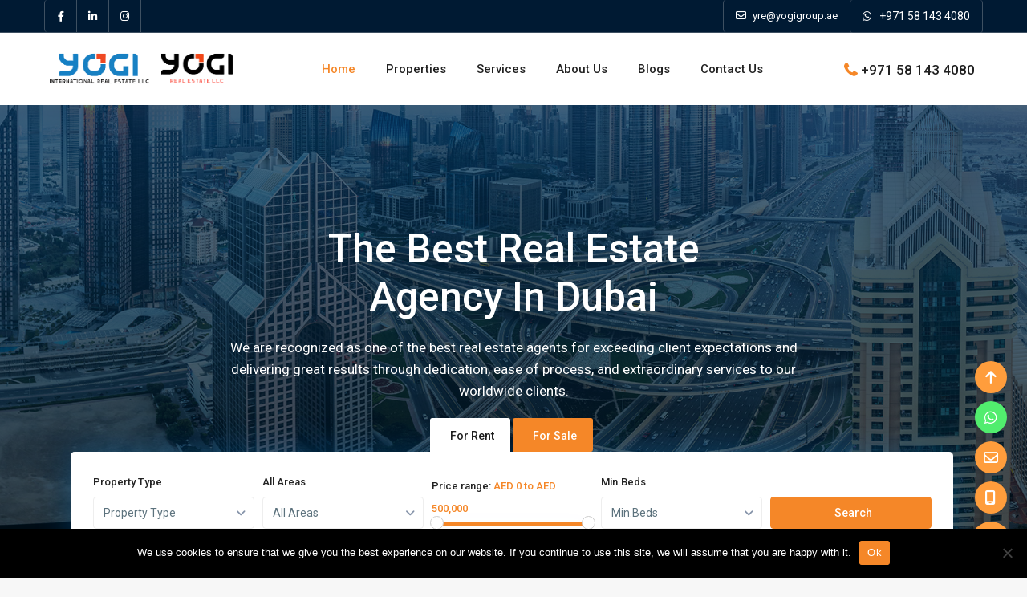

--- FILE ---
content_type: text/html; charset=UTF-8
request_url: https://www.yogirealestateuae.com/?c=75-397-1
body_size: 42580
content:
<!DOCTYPE html>
<html lang="en-US">
<head>
<meta charset="UTF-8" />
<meta name="viewport" content="width=device-width, initial-scale=1,user-scalable=no">
<link rel="pingback" href="https://www.yogirealestateuae.com/xmlrpc.php" />
<meta name="google-signin-client_id" content="13759604714-0t7p0dh546nvkefuvt58ojmj6dcr82ld.apps.googleusercontent.com">
<meta name="google-signin-scope" content="https://www.googleapis.com/auth/analytics.readonly">
<meta name='robots' content='index, follow, max-image-preview:large, max-snippet:-1, max-video-preview:-1' />

	<!-- This site is optimized with the Yoast SEO plugin v22.7 - https://yoast.com/wordpress/plugins/seo/ -->
	<title>Buy Best Properties in Dubai - Yogi Real Estate</title>
	<meta name="description" content="Explore the best properties in Dubai with Yogi Real Estate, the best real estate agency in Dubai, offering luxury homes for sale &amp; rent. Call us at 971043593311." />
	<link rel="canonical" href="https://www.yogirealestateuae.com/" />
	<meta property="og:locale" content="en_US" />
	<meta property="og:type" content="website" />
	<meta property="og:title" content="Buy Best Properties in Dubai - Yogi Real Estate" />
	<meta property="og:description" content="Explore the best properties in Dubai with Yogi Real Estate, the best real estate agency in Dubai, offering luxury homes for sale &amp; rent. Call us at 971043593311." />
	<meta property="og:url" content="https://www.yogirealestateuae.com/" />
	<meta property="og:site_name" content="Yogirealestateuae" />
	<meta property="article:modified_time" content="2025-05-22T06:09:17+00:00" />
	<meta property="og:image" content="https://www.yogirealestateuae.com/wp-content/uploads/2023/08/MIRDIF-Dubai-1110x623-2-525x328.jpg" />
	<meta name="twitter:card" content="summary_large_image" />
	<script type="application/ld+json" class="yoast-schema-graph">{"@context":"https://schema.org","@graph":[{"@type":"WebPage","@id":"https://www.yogirealestateuae.com/","url":"https://www.yogirealestateuae.com/","name":"Buy Best Properties in Dubai - Yogi Real Estate","isPartOf":{"@id":"https://www.yogirealestateuae.com/#website"},"primaryImageOfPage":{"@id":"https://www.yogirealestateuae.com/#primaryimage"},"image":{"@id":"https://www.yogirealestateuae.com/#primaryimage"},"thumbnailUrl":"https://www.yogirealestateuae.com/wp-content/uploads/2023/08/MIRDIF-Dubai-1110x623-2-525x328.jpg","datePublished":"2023-01-27T08:04:10+00:00","dateModified":"2025-05-22T06:09:17+00:00","description":"Explore the best properties in Dubai with Yogi Real Estate, the best real estate agency in Dubai, offering luxury homes for sale & rent. Call us at 971043593311.","breadcrumb":{"@id":"https://www.yogirealestateuae.com/#breadcrumb"},"inLanguage":"en-US","potentialAction":[{"@type":"ReadAction","target":["https://www.yogirealestateuae.com/"]}]},{"@type":"ImageObject","inLanguage":"en-US","@id":"https://www.yogirealestateuae.com/#primaryimage","url":"","contentUrl":""},{"@type":"BreadcrumbList","@id":"https://www.yogirealestateuae.com/#breadcrumb","itemListElement":[{"@type":"ListItem","position":1,"name":"Home"}]},{"@type":"WebSite","@id":"https://www.yogirealestateuae.com/#website","url":"https://www.yogirealestateuae.com/","name":"Yogirealestateuae","description":"","potentialAction":[{"@type":"SearchAction","target":{"@type":"EntryPoint","urlTemplate":"https://www.yogirealestateuae.com/?s={search_term_string}"},"query-input":"required name=search_term_string"}],"inLanguage":"en-US"}]}</script>
	<!-- / Yoast SEO plugin. -->


<link rel='dns-prefetch' href='//fonts.googleapis.com' />
<link href='https://fonts.gstatic.com' crossorigin rel='preconnect' />
<link rel="alternate" type="application/rss+xml" title="Yogirealestateuae &raquo; Feed" href="https://www.yogirealestateuae.com/feed/" />
<link rel="alternate" type="application/rss+xml" title="Yogirealestateuae &raquo; Comments Feed" href="https://www.yogirealestateuae.com/comments/feed/" />
		<!-- This site uses the Google Analytics by MonsterInsights plugin v8.25.0 - Using Analytics tracking - https://www.monsterinsights.com/ -->
		<!-- Note: MonsterInsights is not currently configured on this site. The site owner needs to authenticate with Google Analytics in the MonsterInsights settings panel. -->
					<!-- No tracking code set -->
				<!-- / Google Analytics by MonsterInsights -->
		<style id='wp-emoji-styles-inline-css' type='text/css'>

	img.wp-smiley, img.emoji {
		display: inline !important;
		border: none !important;
		box-shadow: none !important;
		height: 1em !important;
		width: 1em !important;
		margin: 0 0.07em !important;
		vertical-align: -0.1em !important;
		background: none !important;
		padding: 0 !important;
	}
</style>
<link rel='stylesheet' id='wp-block-library-css' href='https://www.yogirealestateuae.com/wp-includes/css/dist/block-library/style.min.css?ver=6.5.2' type='text/css' media='all' />
<link rel='stylesheet' id='residence_latest_items-cgb-style-css-css' href='https://www.yogirealestateuae.com/wp-content/plugins/residence-gutenberg/dist/blocks.style.build.css?ver=6.5.2' type='text/css' media='all' />
<style id='classic-theme-styles-inline-css' type='text/css'>
/*! This file is auto-generated */
.wp-block-button__link{color:#fff;background-color:#32373c;border-radius:9999px;box-shadow:none;text-decoration:none;padding:calc(.667em + 2px) calc(1.333em + 2px);font-size:1.125em}.wp-block-file__button{background:#32373c;color:#fff;text-decoration:none}
</style>
<style id='global-styles-inline-css' type='text/css'>
body{--wp--preset--color--black: #000000;--wp--preset--color--cyan-bluish-gray: #abb8c3;--wp--preset--color--white: #ffffff;--wp--preset--color--pale-pink: #f78da7;--wp--preset--color--vivid-red: #cf2e2e;--wp--preset--color--luminous-vivid-orange: #ff6900;--wp--preset--color--luminous-vivid-amber: #fcb900;--wp--preset--color--light-green-cyan: #7bdcb5;--wp--preset--color--vivid-green-cyan: #00d084;--wp--preset--color--pale-cyan-blue: #8ed1fc;--wp--preset--color--vivid-cyan-blue: #0693e3;--wp--preset--color--vivid-purple: #9b51e0;--wp--preset--gradient--vivid-cyan-blue-to-vivid-purple: linear-gradient(135deg,rgba(6,147,227,1) 0%,rgb(155,81,224) 100%);--wp--preset--gradient--light-green-cyan-to-vivid-green-cyan: linear-gradient(135deg,rgb(122,220,180) 0%,rgb(0,208,130) 100%);--wp--preset--gradient--luminous-vivid-amber-to-luminous-vivid-orange: linear-gradient(135deg,rgba(252,185,0,1) 0%,rgba(255,105,0,1) 100%);--wp--preset--gradient--luminous-vivid-orange-to-vivid-red: linear-gradient(135deg,rgba(255,105,0,1) 0%,rgb(207,46,46) 100%);--wp--preset--gradient--very-light-gray-to-cyan-bluish-gray: linear-gradient(135deg,rgb(238,238,238) 0%,rgb(169,184,195) 100%);--wp--preset--gradient--cool-to-warm-spectrum: linear-gradient(135deg,rgb(74,234,220) 0%,rgb(151,120,209) 20%,rgb(207,42,186) 40%,rgb(238,44,130) 60%,rgb(251,105,98) 80%,rgb(254,248,76) 100%);--wp--preset--gradient--blush-light-purple: linear-gradient(135deg,rgb(255,206,236) 0%,rgb(152,150,240) 100%);--wp--preset--gradient--blush-bordeaux: linear-gradient(135deg,rgb(254,205,165) 0%,rgb(254,45,45) 50%,rgb(107,0,62) 100%);--wp--preset--gradient--luminous-dusk: linear-gradient(135deg,rgb(255,203,112) 0%,rgb(199,81,192) 50%,rgb(65,88,208) 100%);--wp--preset--gradient--pale-ocean: linear-gradient(135deg,rgb(255,245,203) 0%,rgb(182,227,212) 50%,rgb(51,167,181) 100%);--wp--preset--gradient--electric-grass: linear-gradient(135deg,rgb(202,248,128) 0%,rgb(113,206,126) 100%);--wp--preset--gradient--midnight: linear-gradient(135deg,rgb(2,3,129) 0%,rgb(40,116,252) 100%);--wp--preset--font-size--small: 13px;--wp--preset--font-size--medium: 20px;--wp--preset--font-size--large: 36px;--wp--preset--font-size--x-large: 42px;--wp--preset--spacing--20: 0.44rem;--wp--preset--spacing--30: 0.67rem;--wp--preset--spacing--40: 1rem;--wp--preset--spacing--50: 1.5rem;--wp--preset--spacing--60: 2.25rem;--wp--preset--spacing--70: 3.38rem;--wp--preset--spacing--80: 5.06rem;--wp--preset--shadow--natural: 6px 6px 9px rgba(0, 0, 0, 0.2);--wp--preset--shadow--deep: 12px 12px 50px rgba(0, 0, 0, 0.4);--wp--preset--shadow--sharp: 6px 6px 0px rgba(0, 0, 0, 0.2);--wp--preset--shadow--outlined: 6px 6px 0px -3px rgba(255, 255, 255, 1), 6px 6px rgba(0, 0, 0, 1);--wp--preset--shadow--crisp: 6px 6px 0px rgba(0, 0, 0, 1);}:where(.is-layout-flex){gap: 0.5em;}:where(.is-layout-grid){gap: 0.5em;}body .is-layout-flow > .alignleft{float: left;margin-inline-start: 0;margin-inline-end: 2em;}body .is-layout-flow > .alignright{float: right;margin-inline-start: 2em;margin-inline-end: 0;}body .is-layout-flow > .aligncenter{margin-left: auto !important;margin-right: auto !important;}body .is-layout-constrained > .alignleft{float: left;margin-inline-start: 0;margin-inline-end: 2em;}body .is-layout-constrained > .alignright{float: right;margin-inline-start: 2em;margin-inline-end: 0;}body .is-layout-constrained > .aligncenter{margin-left: auto !important;margin-right: auto !important;}body .is-layout-constrained > :where(:not(.alignleft):not(.alignright):not(.alignfull)){max-width: var(--wp--style--global--content-size);margin-left: auto !important;margin-right: auto !important;}body .is-layout-constrained > .alignwide{max-width: var(--wp--style--global--wide-size);}body .is-layout-flex{display: flex;}body .is-layout-flex{flex-wrap: wrap;align-items: center;}body .is-layout-flex > *{margin: 0;}body .is-layout-grid{display: grid;}body .is-layout-grid > *{margin: 0;}:where(.wp-block-columns.is-layout-flex){gap: 2em;}:where(.wp-block-columns.is-layout-grid){gap: 2em;}:where(.wp-block-post-template.is-layout-flex){gap: 1.25em;}:where(.wp-block-post-template.is-layout-grid){gap: 1.25em;}.has-black-color{color: var(--wp--preset--color--black) !important;}.has-cyan-bluish-gray-color{color: var(--wp--preset--color--cyan-bluish-gray) !important;}.has-white-color{color: var(--wp--preset--color--white) !important;}.has-pale-pink-color{color: var(--wp--preset--color--pale-pink) !important;}.has-vivid-red-color{color: var(--wp--preset--color--vivid-red) !important;}.has-luminous-vivid-orange-color{color: var(--wp--preset--color--luminous-vivid-orange) !important;}.has-luminous-vivid-amber-color{color: var(--wp--preset--color--luminous-vivid-amber) !important;}.has-light-green-cyan-color{color: var(--wp--preset--color--light-green-cyan) !important;}.has-vivid-green-cyan-color{color: var(--wp--preset--color--vivid-green-cyan) !important;}.has-pale-cyan-blue-color{color: var(--wp--preset--color--pale-cyan-blue) !important;}.has-vivid-cyan-blue-color{color: var(--wp--preset--color--vivid-cyan-blue) !important;}.has-vivid-purple-color{color: var(--wp--preset--color--vivid-purple) !important;}.has-black-background-color{background-color: var(--wp--preset--color--black) !important;}.has-cyan-bluish-gray-background-color{background-color: var(--wp--preset--color--cyan-bluish-gray) !important;}.has-white-background-color{background-color: var(--wp--preset--color--white) !important;}.has-pale-pink-background-color{background-color: var(--wp--preset--color--pale-pink) !important;}.has-vivid-red-background-color{background-color: var(--wp--preset--color--vivid-red) !important;}.has-luminous-vivid-orange-background-color{background-color: var(--wp--preset--color--luminous-vivid-orange) !important;}.has-luminous-vivid-amber-background-color{background-color: var(--wp--preset--color--luminous-vivid-amber) !important;}.has-light-green-cyan-background-color{background-color: var(--wp--preset--color--light-green-cyan) !important;}.has-vivid-green-cyan-background-color{background-color: var(--wp--preset--color--vivid-green-cyan) !important;}.has-pale-cyan-blue-background-color{background-color: var(--wp--preset--color--pale-cyan-blue) !important;}.has-vivid-cyan-blue-background-color{background-color: var(--wp--preset--color--vivid-cyan-blue) !important;}.has-vivid-purple-background-color{background-color: var(--wp--preset--color--vivid-purple) !important;}.has-black-border-color{border-color: var(--wp--preset--color--black) !important;}.has-cyan-bluish-gray-border-color{border-color: var(--wp--preset--color--cyan-bluish-gray) !important;}.has-white-border-color{border-color: var(--wp--preset--color--white) !important;}.has-pale-pink-border-color{border-color: var(--wp--preset--color--pale-pink) !important;}.has-vivid-red-border-color{border-color: var(--wp--preset--color--vivid-red) !important;}.has-luminous-vivid-orange-border-color{border-color: var(--wp--preset--color--luminous-vivid-orange) !important;}.has-luminous-vivid-amber-border-color{border-color: var(--wp--preset--color--luminous-vivid-amber) !important;}.has-light-green-cyan-border-color{border-color: var(--wp--preset--color--light-green-cyan) !important;}.has-vivid-green-cyan-border-color{border-color: var(--wp--preset--color--vivid-green-cyan) !important;}.has-pale-cyan-blue-border-color{border-color: var(--wp--preset--color--pale-cyan-blue) !important;}.has-vivid-cyan-blue-border-color{border-color: var(--wp--preset--color--vivid-cyan-blue) !important;}.has-vivid-purple-border-color{border-color: var(--wp--preset--color--vivid-purple) !important;}.has-vivid-cyan-blue-to-vivid-purple-gradient-background{background: var(--wp--preset--gradient--vivid-cyan-blue-to-vivid-purple) !important;}.has-light-green-cyan-to-vivid-green-cyan-gradient-background{background: var(--wp--preset--gradient--light-green-cyan-to-vivid-green-cyan) !important;}.has-luminous-vivid-amber-to-luminous-vivid-orange-gradient-background{background: var(--wp--preset--gradient--luminous-vivid-amber-to-luminous-vivid-orange) !important;}.has-luminous-vivid-orange-to-vivid-red-gradient-background{background: var(--wp--preset--gradient--luminous-vivid-orange-to-vivid-red) !important;}.has-very-light-gray-to-cyan-bluish-gray-gradient-background{background: var(--wp--preset--gradient--very-light-gray-to-cyan-bluish-gray) !important;}.has-cool-to-warm-spectrum-gradient-background{background: var(--wp--preset--gradient--cool-to-warm-spectrum) !important;}.has-blush-light-purple-gradient-background{background: var(--wp--preset--gradient--blush-light-purple) !important;}.has-blush-bordeaux-gradient-background{background: var(--wp--preset--gradient--blush-bordeaux) !important;}.has-luminous-dusk-gradient-background{background: var(--wp--preset--gradient--luminous-dusk) !important;}.has-pale-ocean-gradient-background{background: var(--wp--preset--gradient--pale-ocean) !important;}.has-electric-grass-gradient-background{background: var(--wp--preset--gradient--electric-grass) !important;}.has-midnight-gradient-background{background: var(--wp--preset--gradient--midnight) !important;}.has-small-font-size{font-size: var(--wp--preset--font-size--small) !important;}.has-medium-font-size{font-size: var(--wp--preset--font-size--medium) !important;}.has-large-font-size{font-size: var(--wp--preset--font-size--large) !important;}.has-x-large-font-size{font-size: var(--wp--preset--font-size--x-large) !important;}
.wp-block-navigation a:where(:not(.wp-element-button)){color: inherit;}
:where(.wp-block-post-template.is-layout-flex){gap: 1.25em;}:where(.wp-block-post-template.is-layout-grid){gap: 1.25em;}
:where(.wp-block-columns.is-layout-flex){gap: 2em;}:where(.wp-block-columns.is-layout-grid){gap: 2em;}
.wp-block-pullquote{font-size: 1.5em;line-height: 1.6;}
</style>
<link rel='stylesheet' id='contact-form-7-css' href='https://www.yogirealestateuae.com/wp-content/plugins/contact-form-7/includes/css/styles.css?ver=5.9.3' type='text/css' media='all' />
<link rel='stylesheet' id='cookie-notice-front-css' href='https://www.yogirealestateuae.com/wp-content/plugins/cookie-notice/css/front.min.css?ver=2.4.16' type='text/css' media='all' />
<link rel='stylesheet' id='DSCF7-front-css-css' href='https://www.yogirealestateuae.com/wp-content/plugins/digital-signature-for-contact-form-7/assets/css/front.css?ver=1.0.0' type='text/css' media='all' />
<link rel='stylesheet' id='bootstrap.min-css' href='https://www.yogirealestateuae.com/wp-content/themes/wpresidence/css/bootstrap.min.css?ver=4.9.4' type='text/css' media='all' />
<link rel='stylesheet' id='bootstrap-theme.min-css' href='https://www.yogirealestateuae.com/wp-content/themes/wpresidence/css/bootstrap-theme.min.css?ver=4.9.4' type='text/css' media='all' />
<link rel='stylesheet' id='wpestate_style-css' href='https://www.yogirealestateuae.com/wp-content/themes/wpresidence/style.css?ver=4.9.4' type='text/css' media='all' />
<style id='wpestate_style-inline-css' type='text/css'>

        body::after{
            position:absolute;
            width:0;
            height:0;
            overflow:hidden;
            z-index:-1; // hide images
            content:url();   // load images
            }
        }
</style>
<link rel='stylesheet' id='wpestate_media-css' href='https://www.yogirealestateuae.com/wp-content/themes/wpresidence/css/my_media.css?ver=4.9.4' type='text/css' media='all' />
<link rel='stylesheet' id='wpestate-roboto-css' href='https://fonts.googleapis.com/css?family=Roboto%3Awght%40300%2C400%2C500%2C700&#038;subset=latin%2Clatin-ext&#038;display=swap&#038;ver=6.5.2' type='text/css' media='all' />
<link rel='stylesheet' id='font-awesome6.min-css' href='https://www.yogirealestateuae.com/wp-content/themes/wpresidence/css/fontawesome/css/all.min.css?ver=6.5.2' type='text/css' media='all' />
<link rel='stylesheet' id='fontello-css' href='https://www.yogirealestateuae.com/wp-content/themes/wpresidence/css/fontello.min.css?ver=6.5.2' type='text/css' media='all' />
<link rel='stylesheet' id='jquery.ui.theme-css' href='https://www.yogirealestateuae.com/wp-content/themes/wpresidence/css/jquery-ui.min.css?ver=6.5.2' type='text/css' media='all' />
<link rel='stylesheet' id='wpestate_leaflet_css-css' href='https://www.yogirealestateuae.com/wp-content/themes/wpresidence/js/openstreet/leaflet.css?ver=4.9.4' type='text/css' media='all' />
<link rel='stylesheet' id='wpestate_leaflet_css_markerCluster-css' href='https://www.yogirealestateuae.com/wp-content/themes/wpresidence/js/openstreet/MarkerCluster.css?ver=4.9.4' type='text/css' media='all' />
<link rel='stylesheet' id='wpestate_leaflet_css_markerCluster_default-css' href='https://www.yogirealestateuae.com/wp-content/themes/wpresidence/js/openstreet/MarkerCluster.Default.css?ver=4.9.4' type='text/css' media='all' />
<link rel='stylesheet' id='elementor-icons-css' href='https://www.yogirealestateuae.com/wp-content/plugins/elementor/assets/lib/eicons/css/elementor-icons.min.css?ver=5.21.0' type='text/css' media='all' />
<link rel='stylesheet' id='elementor-frontend-css' href='https://www.yogirealestateuae.com/wp-content/plugins/elementor/assets/css/frontend-lite.min.css?ver=3.15.3' type='text/css' media='all' />
<link rel='stylesheet' id='swiper-css' href='https://www.yogirealestateuae.com/wp-content/plugins/elementor/assets/lib/swiper/v8/css/swiper.min.css?ver=8.4.5' type='text/css' media='all' />
<link rel='stylesheet' id='elementor-post-23-css' href='https://www.yogirealestateuae.com/wp-content/uploads/elementor/css/post-23.css?ver=1694249932' type='text/css' media='all' />
<link rel='stylesheet' id='elementor-global-css' href='https://www.yogirealestateuae.com/wp-content/uploads/elementor/css/global.css?ver=1694249932' type='text/css' media='all' />
<link rel='stylesheet' id='elementor-post-30774-css' href='https://www.yogirealestateuae.com/wp-content/uploads/elementor/css/post-30774.css?ver=1747894161' type='text/css' media='all' />
<link rel='stylesheet' id='redux-google-fonts-wpresidence_admin-css' href='https://fonts.googleapis.com/css?family=Roboto%3A500&#038;ver=1748858701' type='text/css' media='all' />
<link rel='stylesheet' id='google-fonts-1-css' href='https://fonts.googleapis.com/css?family=Roboto%3A100%2C100italic%2C200%2C200italic%2C300%2C300italic%2C400%2C400italic%2C500%2C500italic%2C600%2C600italic%2C700%2C700italic%2C800%2C800italic%2C900%2C900italic%7CRoboto+Slab%3A100%2C100italic%2C200%2C200italic%2C300%2C300italic%2C400%2C400italic%2C500%2C500italic%2C600%2C600italic%2C700%2C700italic%2C800%2C800italic%2C900%2C900italic%7CNunito+Sans%3A100%2C100italic%2C200%2C200italic%2C300%2C300italic%2C400%2C400italic%2C500%2C500italic%2C600%2C600italic%2C700%2C700italic%2C800%2C800italic%2C900%2C900italic&#038;display=swap&#038;ver=6.5.2' type='text/css' media='all' />
<link rel="preconnect" href="https://fonts.gstatic.com/" crossorigin><script type="text/javascript" id="cookie-notice-front-js-before">
/* <![CDATA[ */
var cnArgs = {"ajaxUrl":"https:\/\/www.yogirealestateuae.com\/wp-admin\/admin-ajax.php","nonce":"64460b2c93","hideEffect":"fade","position":"bottom","onScroll":false,"onScrollOffset":100,"onClick":false,"cookieName":"cookie_notice_accepted","cookieTime":2592000,"cookieTimeRejected":2592000,"globalCookie":false,"redirection":false,"cache":true,"revokeCookies":false,"revokeCookiesOpt":"automatic"};
/* ]]> */
</script>
<script type="text/javascript" src="https://www.yogirealestateuae.com/wp-content/plugins/cookie-notice/js/front.min.js?ver=2.4.16" id="cookie-notice-front-js"></script>
<script type="text/javascript" src="https://www.yogirealestateuae.com/wp-includes/js/jquery/jquery.min.js?ver=3.7.1" id="jquery-core-js"></script>
<script type="text/javascript" src="https://www.yogirealestateuae.com/wp-includes/js/jquery/jquery-migrate.min.js?ver=3.4.1" id="jquery-migrate-js"></script>
<script type="text/javascript" src="https://www.yogirealestateuae.com/wp-content/plugins/digital-signature-for-contact-form-7/assets/js/digital_signature_pad.js?ver=1.0.0" id="DSCF7-jquery-sign-js-js"></script>
<script type="text/javascript" src="https://www.yogirealestateuae.com/wp-content/themes/wpresidence/js/modernizr.custom.62456.js?ver=4.9.4" id="modernizr.custom.62456-js"></script>
<link rel="https://api.w.org/" href="https://www.yogirealestateuae.com/wp-json/" /><link rel="alternate" type="application/json" href="https://www.yogirealestateuae.com/wp-json/wp/v2/pages/30774" /><link rel="EditURI" type="application/rsd+xml" title="RSD" href="https://www.yogirealestateuae.com/xmlrpc.php?rsd" />
<meta name="generator" content="WordPress 6.5.2" />
<link rel='shortlink' href='https://www.yogirealestateuae.com/' />
<link rel="alternate" type="application/json+oembed" href="https://www.yogirealestateuae.com/wp-json/oembed/1.0/embed?url=https%3A%2F%2Fwww.yogirealestateuae.com%2F" />
<style type='text/css'>#colophon {background-color: #001a33;}#colophon .widget-title-footer{ color: #ffffff;}.sub_footer{background-color:#001a33;}.top_bar_wrapper{background-color:#001a33;}.top_bar,.top_bar a{color:#ffffff;}.mobile_header {background-color: #001a33;}.property_listing_details_v2_item i{font-size:13px;}.property_listing_details_v2_item img{max-height:17px;}.property_listing_details_v2_item{font-size:14px; color :;font-weight:500;}.property_listing_details_v2{justify-content:fill;gap:5px;}.property_listing_details_v2_item {flex-direction: left;}.logo img, .header_wrapper.header_type4 .logo img, .miclogo{max-height: 100px;}.adv3-holder{background-color: #062750a8;} #search_wrapper.with_search_form_float #search_wrapper_color{background-color: #062750;}#search_wrapper {background:transparent;}.search_wr_5 h3,#search_wrapper.with_search_form_float,#search_wrapper.with_search_form_float #amount,#search_wrapper.with_search_form_float .adv_extended_options_text i,#search_wrapper.with_search_form_float .adv_extended_options_text,#search_wrapper.with_search_form_float .extended_search_checker label,#search_wrapper.with_search_form_float .adv_search_slider label,#search_wrapper.with_search_form_float .adv_extended_options_text{color: #ffffff;}#search_wrapper.with_search_form_float .label_radius_search,#search_wrapper.with_search_form_float #search_wrapper #amount,#search_wrapper.with_search_form_float .adv_search_slider #amount,#search_wrapper.with_search_form_float .adv6-holder .adv_search_slider p label,#search_wrapper.with_search_form_float .adv6-holder .adv_search_slider p span,#search_wrapper.with_search_form_float #amount_wd {color: #ffffff!important;}#search_wrapper.with_search_form_float #search_wrapper_color{opacity: 0.55;}#primary .widget-container.featured_sidebar{padding:0px;}</style><meta name="generator" content="Elementor 3.15.3; features: e_dom_optimization, e_optimized_assets_loading, e_optimized_css_loading, additional_custom_breakpoints; settings: css_print_method-external, google_font-enabled, font_display-swap">
<meta name="generator" content="Powered by WPBakery Page Builder - drag and drop page builder for WordPress."/>
<meta name="generator" content="Powered by Slider Revolution 6.6.14 - responsive, Mobile-Friendly Slider Plugin for WordPress with comfortable drag and drop interface." />
<link rel="icon" href="https://www.yogirealestateuae.com/wp-content/uploads/2023/10/yogi-favicon-36x36.png" sizes="32x32" />
<link rel="icon" href="https://www.yogirealestateuae.com/wp-content/uploads/2023/10/yogi-favicon.png" sizes="192x192" />
<link rel="apple-touch-icon" href="https://www.yogirealestateuae.com/wp-content/uploads/2023/10/yogi-favicon.png" />
<meta name="msapplication-TileImage" content="https://www.yogirealestateuae.com/wp-content/uploads/2023/10/yogi-favicon.png" />
<script>function setREVStartSize(e){
			//window.requestAnimationFrame(function() {
				window.RSIW = window.RSIW===undefined ? window.innerWidth : window.RSIW;
				window.RSIH = window.RSIH===undefined ? window.innerHeight : window.RSIH;
				try {
					var pw = document.getElementById(e.c).parentNode.offsetWidth,
						newh;
					pw = pw===0 || isNaN(pw) || (e.l=="fullwidth" || e.layout=="fullwidth") ? window.RSIW : pw;
					e.tabw = e.tabw===undefined ? 0 : parseInt(e.tabw);
					e.thumbw = e.thumbw===undefined ? 0 : parseInt(e.thumbw);
					e.tabh = e.tabh===undefined ? 0 : parseInt(e.tabh);
					e.thumbh = e.thumbh===undefined ? 0 : parseInt(e.thumbh);
					e.tabhide = e.tabhide===undefined ? 0 : parseInt(e.tabhide);
					e.thumbhide = e.thumbhide===undefined ? 0 : parseInt(e.thumbhide);
					e.mh = e.mh===undefined || e.mh=="" || e.mh==="auto" ? 0 : parseInt(e.mh,0);
					if(e.layout==="fullscreen" || e.l==="fullscreen")
						newh = Math.max(e.mh,window.RSIH);
					else{
						e.gw = Array.isArray(e.gw) ? e.gw : [e.gw];
						for (var i in e.rl) if (e.gw[i]===undefined || e.gw[i]===0) e.gw[i] = e.gw[i-1];
						e.gh = e.el===undefined || e.el==="" || (Array.isArray(e.el) && e.el.length==0)? e.gh : e.el;
						e.gh = Array.isArray(e.gh) ? e.gh : [e.gh];
						for (var i in e.rl) if (e.gh[i]===undefined || e.gh[i]===0) e.gh[i] = e.gh[i-1];
											
						var nl = new Array(e.rl.length),
							ix = 0,
							sl;
						e.tabw = e.tabhide>=pw ? 0 : e.tabw;
						e.thumbw = e.thumbhide>=pw ? 0 : e.thumbw;
						e.tabh = e.tabhide>=pw ? 0 : e.tabh;
						e.thumbh = e.thumbhide>=pw ? 0 : e.thumbh;
						for (var i in e.rl) nl[i] = e.rl[i]<window.RSIW ? 0 : e.rl[i];
						sl = nl[0];
						for (var i in nl) if (sl>nl[i] && nl[i]>0) { sl = nl[i]; ix=i;}
						var m = pw>(e.gw[ix]+e.tabw+e.thumbw) ? 1 : (pw-(e.tabw+e.thumbw)) / (e.gw[ix]);
						newh =  (e.gh[ix] * m) + (e.tabh + e.thumbh);
					}
					var el = document.getElementById(e.c);
					if (el!==null && el) el.style.height = newh+"px";
					el = document.getElementById(e.c+"_wrapper");
					if (el!==null && el) {
						el.style.height = newh+"px";
						el.style.display = "block";
					}
				} catch(e){
					console.log("Failure at Presize of Slider:" + e)
				}
			//});
		  };</script>
		<style type="text/css" id="wp-custom-css">
			.property_agent_image {
    display: none;
}
a.featured_property_type3_agent {
    display: none;
}

a.contact-box.islive {
    display: none;
}		</style>
		<noscript><style> .wpb_animate_when_almost_visible { opacity: 1; }</style></noscript><style id="wpforms-css-vars-root">
				:root {
					--wpforms-field-border-radius: 3px;
--wpforms-field-background-color: #ffffff;
--wpforms-field-border-color: rgba( 0, 0, 0, 0.25 );
--wpforms-field-text-color: rgba( 0, 0, 0, 0.7 );
--wpforms-label-color: rgba( 0, 0, 0, 0.85 );
--wpforms-label-sublabel-color: rgba( 0, 0, 0, 0.55 );
--wpforms-label-error-color: #d63637;
--wpforms-button-border-radius: 3px;
--wpforms-button-background-color: #066aab;
--wpforms-button-text-color: #ffffff;
--wpforms-page-break-color: #066aab;
--wpforms-field-size-input-height: 43px;
--wpforms-field-size-input-spacing: 15px;
--wpforms-field-size-font-size: 16px;
--wpforms-field-size-line-height: 19px;
--wpforms-field-size-padding-h: 14px;
--wpforms-field-size-checkbox-size: 16px;
--wpforms-field-size-sublabel-spacing: 5px;
--wpforms-field-size-icon-size: 1;
--wpforms-label-size-font-size: 16px;
--wpforms-label-size-line-height: 19px;
--wpforms-label-size-sublabel-font-size: 14px;
--wpforms-label-size-sublabel-line-height: 17px;
--wpforms-button-size-font-size: 17px;
--wpforms-button-size-height: 41px;
--wpforms-button-size-padding-h: 15px;
--wpforms-button-size-margin-top: 10px;

				}
			</style>
<!-- Taboola Pixel Code -->
<script type='text/javascript'>
  window._tfa = window._tfa || [];
  window._tfa.push({notify: 'event', name: 'page_view', id: 1590238});
  !function (t, f, a, x) {
         if (!document.getElementById(x)) {
            t.async = 1;t.src = a;t.id=x;f.parentNode.insertBefore(t, f);
         }
  }(document.createElement('script'),
  document.getElementsByTagName('script')[0],
  '//cdn.taboola.com/libtrc/unip/1590238/tfa.js',
  'tb_tfa_script');
</script>
	<meta name="google-site-verification" content="LeAAnMvud3m-yGnGflson7n3LsqCgWobTZAOfrBLqG8" />
<!-- End of Taboola Pixel Code -->
	<!-- Google tag (gtag.js) -->
<script async src="https://www.googletagmanager.com/gtag/js?id=G-ZDKFEB6JKF"></script>
<script>
  window.dataLayer = window.dataLayer || [];
  function gtag(){dataLayer.push(arguments);}
  gtag('js', new Date());

  gtag('config', 'G-ZDKFEB6JKF');
</script>
	<!-- Google Tag Manager -->
<script>(function(w,d,s,l,i){w[l]=w[l]||[];w[l].push({'gtm.start':
new Date().getTime(),event:'gtm.js'});var f=d.getElementsByTagName(s)[0],
j=d.createElement(s),dl=l!='dataLayer'?'&l='+l:'';j.async=true;j.src=
'https://www.googletagmanager.com/gtm.js?id='+i+dl;f.parentNode.insertBefore(j,f);
})(window,document,'script','dataLayer','GTM-NPXTXM3G');</script>
<!-- End Google Tag Manager -->

</head>

<body class="home page-template-default page page-id-30774 cookies-not-set  has_top_bar  wpb-js-composer js-comp-ver-6.13.0 vc_responsive elementor-default elementor-kit-23 elementor-page elementor-page-30774">


<div class="mobilewrapper" id="mobilewrapper_links">
    <div class="snap-drawers">
        <!-- Left Sidebar-->
        <div class="snap-drawer snap-drawer-left">
            <div class="mobilemenu-close"><i class="fas fa-times"></i></div>
             <div class="header_phone">
            <svg xmlns="http://www.w3.org/2000/svg" xmlns:xlink="http://www.w3.org/1999/xlink" xml:space="preserve" version="1.1" style="shape-rendering:geometricPrecision;text-rendering:geometricPrecision;image-rendering:optimizeQuality;" viewBox="0 0 295.64 369.5375" x="0px" y="0px" fill-rule="evenodd" clip-rule="evenodd"><defs></defs><g><path class="fil0" d="M231.99 189.12c18.12,10.07 36.25,20.14 54.37,30.21 7.8,4.33 11.22,13.52 8.15,21.9 -15.59,42.59 -61.25,65.07 -104.21,49.39 -87.97,-32.11 -153.18,-97.32 -185.29,-185.29 -15.68,-42.96 6.8,-88.62 49.39,-104.21 8.38,-3.07 17.57,0.35 21.91,8.15 10.06,18.12 20.13,36.25 30.2,54.37 4.72,8.5 3.61,18.59 -2.85,25.85 -8.46,9.52 -16.92,19.04 -25.38,28.55 18.06,43.98 55.33,81.25 99.31,99.31 9.51,-8.46 19.03,-16.92 28.55,-25.38 7.27,-6.46 17.35,-7.57 25.85,-2.85z"/></g></svg>
            <a href="tel:+971 58 143 4080" >+971 58 143 4080</a>
        </div><ul id="menu-main-menu" class="mobilex-menu"><li id="menu-item-30959" class="menu-item menu-item-type-post_type menu-item-object-page menu-item-home current-menu-item page_item page-item-30774 current_page_item menu-item-30959"><a href="https://www.yogirealestateuae.com/" aria-current="page">Home</a></li>
<li id="menu-item-32425" class="menu-item menu-item-type-post_type menu-item-object-page menu-item-has-children menu-item-32425"><a href="https://www.yogirealestateuae.com/list-of-properties/">Properties</a>
<ul class="sub-menu">
	<li id="menu-item-30983" class="menu-item menu-item-type-post_type menu-item-object-page menu-item-30983"><a href="https://www.yogirealestateuae.com/for-rent/">For Rent</a></li>
	<li id="menu-item-30982" class="menu-item menu-item-type-post_type menu-item-object-page menu-item-30982"><a href="https://www.yogirealestateuae.com/for-sale/">For Sale</a></li>
	<li id="menu-item-32562" class="menu-item menu-item-type-custom menu-item-object-custom menu-item-32562"><a href="https://www.yogirealestateuae.com/offplan/Invest-In-Dubai">Off Plan</a></li>
</ul>
</li>
<li id="menu-item-31022" class="menu-item menu-item-type-post_type menu-item-object-page menu-item-has-children menu-item-31022"><a href="https://www.yogirealestateuae.com/services/">Services</a>
<ul class="sub-menu">
	<li id="menu-item-31000" class="menu-item menu-item-type-post_type menu-item-object-page menu-item-31000"><a href="https://www.yogirealestateuae.com/holiday-homes/">Holiday Homes</a></li>
	<li id="menu-item-31001" class="menu-item menu-item-type-post_type menu-item-object-page menu-item-31001"><a href="https://www.yogirealestateuae.com/maintenance-services/">Maintenance Services</a></li>
	<li id="menu-item-33093" class="menu-item menu-item-type-custom menu-item-object-custom menu-item-33093"><a href="https://www.yogirealestateuae.com/property-management/">Property Management</a></li>
</ul>
</li>
<li id="menu-item-30964" class="menu-item menu-item-type-post_type menu-item-object-page menu-item-30964"><a href="https://www.yogirealestateuae.com/about-us/">About Us</a></li>
<li id="menu-item-31024" class="menu-item menu-item-type-post_type menu-item-object-page menu-item-31024"><a href="https://www.yogirealestateuae.com/blogs/">Blogs</a></li>
<li id="menu-item-30965" class="menu-item menu-item-type-post_type menu-item-object-page menu-item-30965"><a href="https://www.yogirealestateuae.com/contact-us/">Contact Us</a></li>
</ul>        </div>
    </div>
</div>


<div class="mobilewrapper-user" id="mobilewrapperuser">
    <div class="snap-drawers">
        <!-- Left Sidebar-->
        <div class="snap-drawer snap-drawer-right">
            <div class="mobilemenu-close-user"><i class="fas fa-times"></i></div>
      
            
                
                        <div class="login_sidebar">
                            <h3  id="login-div-title-mobile">Login</h3>
                            <div class="login_form" id="login-div_mobile">
                                <div class="loginalert" id="login_message_area_mobile" > </div>

                                <input type="text" class="form-control" name="log" id="login_user_mobile" autofocus placeholder="Username"/>
                                <div class="password_holder"><input type="password" class="form-control" name="pwd" id="login_pwd_mobile" placeholder="Password"/>
                                    <i class=" far fa-eye-slash show_hide_password"></i>
                                </div>
                                <input type="hidden" name="loginpop" id="loginpop_wd_mobile" value="0">
                                <input type="hidden" id="security-login-mobile" name="security-login-mobile" value="2745a46582-1768726871">
     
                                <button class="wpresidence_button" id="wp-login-but-mobile">Login</button>
                                <div class="login-links">
                                    <a href="#" id="widget_register_mobile">Need an account? Register here!</a>
                                    <a href="#" id="forgot_pass_mobile">Forgot Password?</a>
                                                                    </div>    
                           </div>

                            <h3   id="register-div-title-mobile">Register</h3>
                            <div class="login_form" id="register-div-mobile">

                                <div class="loginalert" id="register_message_area_mobile" ></div>
                                <input type="text" name="user_login_register" id="user_login_register_mobile" class="form-control" autofocus  placeholder="Username"/>
                                <input type="email" name="user_email_register" id="user_email_register_mobile" class="form-control" placeholder="Email"  />

                                <div class="password_holder"><input type="password" name="user_password" id="user_password_mobile" class="form-control" placeholder="Password"/> <i class=" far fa-eye-slash show_hide_password"></i>
                        </div>
                                    <div class="password_holder"><input type="password" name="user_password_retype" id="user_password_mobile_retype" class="form-control" placeholder="Retype Password"  /> <i class=" far fa-eye-slash show_hide_password"></i>
                        </div>
                                                                    
                                <select id="new_user_type_mobile" name="new_user_type_mobile" class="form-control" ><option value="0">Select User Type</option><option value="1">User</option><option value="2">Agent</option><option value="3">Agency</option><option value="4">Developer</option></select>                               
                                

                                <input type="checkbox" name="terms" id="user_terms_register_mobile" />
                                <label id="user_terms_register_mobile_label" for="user_terms_register_mobile">I agree with <a href="https://www.yogirealestateuae.com/ " target="_blank" id="user_terms_register_mobile_link">terms &amp; conditions</a> </label>
                                
                                                                
                                
                                   
                                <input type="hidden" id="security-register-mobile" name="security-register-mobile" value="e014e518e6-1768726871">
      
                                <button class="wpresidence_button" id="wp-submit-register_mobile" >Register</button>
                                <div class="login-links">
                                    <a href="#" id="widget_login_mobile">Back to Login</a>                       
                                </div>   
                            </div>

                            <h3  id="forgot-div-title-mobile">Reset Password</h3>
                            <div class="login_form" id="forgot-pass-div-mobile">
                                <div class="loginalert" id="forgot_pass_area_mobile"></div>
                                <div class="loginrow">
                                    <input type="email" class="form-control" name="forgot_email" id="forgot_email_mobile" autofocus placeholder="Enter Your Email Address" size="20" />
                                </div>
                                <input type="hidden" id="security-forgot-mobile" name="security-forgot-mobile" value="35bce4d653" /><input type="hidden" name="_wp_http_referer" value="/?c=75-397-1" />   
                                <input type="hidden" id="postid-mobile" value="">    
                                <button class="wpresidence_button" id="wp-forgot-but-mobile" name="forgot" >Reset Password</button>
                                <div class="login-links shortlog">
                                <a href="#" id="return_login_mobile">Return to Login</a>
                                </div>
                            </div>


                        </div>
                   
                                
        </div>
    </div>
</div><!-- Google Tag Manager (noscript) -->
<noscript><iframe src="https://www.googletagmanager.com/ns.html?id=GTM-NPXTXM3G"
height="0" width="0" style="display:none;visibility:hidden"></iframe></noscript>
<!-- End Google Tag Manager (noscript) -->
<div class="website-wrapper" id="all_wrapper" >
  <div class="container main_wrapper  wide  has_header_type1   topbar_transparent   contentheader_left  cheader_left ">

        <div class="master_header  wpestate-flex wpestate-flex-wrap wpestate-align-items-center wpestate-justify-content-md-between   wide   topbar_transparent   full_width_header ">
          

<div class="top_bar_wrapper topbar_show_mobile_no transparent_border_topbar ">
    <div class="top_bar wpestate-flex wpestate-flex-wrap wpestate-justify-content-between">      
                
                            <div class="left-top-widet">
                    <ul class="xoxo">
                        <li id="social_widget_top-1" class="widget-container social_sidebar"><div class="social_sidebar_internal"><a href="https://www.facebook.com/yogirealestate.uae" target="_blank" aria-label="facebook" ><i class="fab fa-facebook-f"></i></a><a href="https://www.linkedin.com/company/yogirealestateuae/" target="_blank" aria-label="linkedIn" ><i class="fab fa-linkedin-in"></i></a><a href="https://www.instagram.com/yogirealestate.uae/" target="_blank" aria-label="instagram" ><i class="fab fa-instagram  fa-fw"></i></a></div></li>                    </ul>    
                </div> 
            
                            <div class="right-top-widet">
                    <ul class="xoxo">
                        <li id="custom_html-1" class="widget_text widget-container widget_custom_html"><div class="textwidget custom-html-widget"><i class="far fa-envelope"></i> yre@yogigroup.ae</div></li><li id="custom_html-2" class="widget_text widget-container widget_custom_html"><div class="textwidget custom-html-widget"><i class="fab fa-whatsapp"></i> <a href="https://api.whatsapp.com/send?phone=91971581434080">+971 58 143 4080</a></div></li>                    </ul>
                </div> 
                    
        
    </div>    
</div><div class="mobile_header mobile_header_sticky_no">
    <div class="mobile-trigger"><i class="fas fa-bars"></i></div>
    <div class="mobile-logo">
        <a href="https://www.yogirealestateuae.com">
        <img src="https://www.yogirealestateuae.com/wp-content/uploads/2023/08/real-1.png" class="img-responsive retina_ready " alt="image"/>        </a>
    </div>  
    
    </div>  
  
          <div  class="header_wrapper   no_user_submit  header_type1 header_left hover_type_3 header_alignment_text_center  no_property_submit ">
              
<div class="header_wrapper_inside wpestate-flex wpestate-flex-wrap wpestate-align-items-center wpestate-justify-content-between  
          full_width_header "
        data-logo="https://www.yogirealestateuae.com/wp-content/uploads/2023/08/real-1.png"
        data-sticky-logo="https://www.yogirealestateuae.com/wp-content/uploads/2023/08/real-1.png">

        <div class="logo wpestate-flex wpestate-flex-wrap wpestate-align-items-center wpestate-justify-content-md-between wpestate-align-self-center  " >
            <a href="https://www.yogirealestateuae.com"><img id="logo_image" style="margin-top:0px;" src="https://www.yogirealestateuae.com/wp-content/uploads/2023/08/real-1.png" class="img-responsive retina_ready" alt="company logo"/></a></div>
        <nav id="access" class="nav col-12 col-md-auto wpestate-justify-content-md-between ">
            <div class="menu-main-menu-final-container"><ul id="menu-main-menu-final" class="menu"><li id="menu-item-30959" class="menu-item menu-item-type-post_type menu-item-object-page menu-item-home current-menu-item page_item page-item-30774 current_page_item no-megamenu   "><a class="menu-item-link"  href="https://www.yogirealestateuae.com/">Home</a></li>
<li id="menu-item-32425" class="menu-item menu-item-type-post_type menu-item-object-page menu-item-has-children no-megamenu   "><a class="menu-item-link"  href="https://www.yogirealestateuae.com/list-of-properties/">Properties</a>
<ul style="" class="  sub-menu ">
	<li id="menu-item-30983" class="menu-item menu-item-type-post_type menu-item-object-page   "><a class="menu-item-link"  href="https://www.yogirealestateuae.com/for-rent/">For Rent</a></li>
	<li id="menu-item-30982" class="menu-item menu-item-type-post_type menu-item-object-page   "><a class="menu-item-link"  href="https://www.yogirealestateuae.com/for-sale/">For Sale</a></li>
	<li id="menu-item-32562" class="menu-item menu-item-type-custom menu-item-object-custom   "><a class="menu-item-link"  href="https://www.yogirealestateuae.com/offplan/Invest-In-Dubai">Off Plan</a></li>
</ul>
</li>
<li id="menu-item-31022" class="menu-item menu-item-type-post_type menu-item-object-page menu-item-has-children no-megamenu   "><a class="menu-item-link"  href="https://www.yogirealestateuae.com/services/">Services</a>
<ul style="" class="  sub-menu ">
	<li id="menu-item-31000" class="menu-item menu-item-type-post_type menu-item-object-page   "><a class="menu-item-link"  href="https://www.yogirealestateuae.com/holiday-homes/">Holiday Homes</a></li>
	<li id="menu-item-31001" class="menu-item menu-item-type-post_type menu-item-object-page   "><a class="menu-item-link"  href="https://www.yogirealestateuae.com/maintenance-services/">Maintenance Services</a></li>
	<li id="menu-item-33093" class="menu-item menu-item-type-custom menu-item-object-custom   "><a class="menu-item-link"  href="https://www.yogirealestateuae.com/property-management/">Property Management</a></li>
</ul>
</li>
<li id="menu-item-30964" class="menu-item menu-item-type-post_type menu-item-object-page no-megamenu   "><a class="menu-item-link"  href="https://www.yogirealestateuae.com/about-us/">About Us</a></li>
<li id="menu-item-31024" class="menu-item menu-item-type-post_type menu-item-object-page no-megamenu   "><a class="menu-item-link"  href="https://www.yogirealestateuae.com/blogs/">Blogs</a></li>
<li id="menu-item-30965" class="menu-item menu-item-type-post_type menu-item-object-page no-megamenu   "><a class="menu-item-link"  href="https://www.yogirealestateuae.com/contact-us/">Contact Us</a></li>
</ul></div>        </nav><!-- #access -->
        
        <div class="user_menu_wrapper wpestate-text-end  ">          
               
    <div class="user_menu user_not_loged  wpestate-flex wpestate-align-items-center user_loged wpestate-align-self-center  wpestate-text-end  " id="user_menu_u">   
         <div class="header_phone">
            <svg xmlns="http://www.w3.org/2000/svg" xmlns:xlink="http://www.w3.org/1999/xlink" xml:space="preserve" version="1.1" style="shape-rendering:geometricPrecision;text-rendering:geometricPrecision;image-rendering:optimizeQuality;" viewBox="0 0 295.64 369.5375" x="0px" y="0px" fill-rule="evenodd" clip-rule="evenodd"><defs></defs><g><path class="fil0" d="M231.99 189.12c18.12,10.07 36.25,20.14 54.37,30.21 7.8,4.33 11.22,13.52 8.15,21.9 -15.59,42.59 -61.25,65.07 -104.21,49.39 -87.97,-32.11 -153.18,-97.32 -185.29,-185.29 -15.68,-42.96 6.8,-88.62 49.39,-104.21 8.38,-3.07 17.57,0.35 21.91,8.15 10.06,18.12 20.13,36.25 30.2,54.37 4.72,8.5 3.61,18.59 -2.85,25.85 -8.46,9.52 -16.92,19.04 -25.38,28.55 18.06,43.98 55.33,81.25 99.31,99.31 9.51,-8.46 19.03,-16.92 28.55,-25.38 7.27,-6.46 17.35,-7.57 25.85,-2.85z"/></g></svg>
            <a href="tel:+971 58 143 4080" >+971 58 143 4080</a>
        </div>    </div>   
   
                  
 
        
        

        
        </div>
</div>            
          </div>
       </div>
              
            
     


<div class="header_media  mobile_header_media_sticky_no header_mediatype_1 with_search_6 header_media_non_elementor">
    

    </div>

  <div class="pre_search_wrapper"></div>

  <div class="container content_wrapper">
  

<div class="row">
    <div class="col-xs-12 col-md-12 breadcrumb_container"><div style="height:30px;"></div></div>    <div class="col-xs-12 col-md-12 single_width_page">
        
         <span class="entry-title listing_loader_title">Your search results</span>
<div class="spinner" id="listing_loader">
  <div class="rect1"></div>
  <div class="rect2"></div>
  <div class="rect3"></div>
  <div class="rect4"></div>
  <div class="rect5"></div>
</div>
<div id="listing_ajax_container">
</div>        
                             
            <div class="single-content">		<div data-elementor-type="wp-page" data-elementor-id="30774" class="elementor elementor-30774">
									<section class="elementor-section elementor-top-section elementor-element elementor-element-7a470a6f elementor-section-full_width elementor-section-height-min-height elementor-section-stretched elementor-section-height-default elementor-section-items-middle" data-id="7a470a6f" data-element_type="section" data-settings="{&quot;stretch_section&quot;:&quot;section-stretched&quot;,&quot;background_background&quot;:&quot;classic&quot;}">
							<div class="elementor-background-overlay"></div>
							<div class="elementor-container elementor-column-gap-default">
					<div class="elementor-column elementor-col-100 elementor-top-column elementor-element elementor-element-69fac589" data-id="69fac589" data-element_type="column">
			<div class="elementor-widget-wrap elementor-element-populated">
								<section class="elementor-section elementor-inner-section elementor-element elementor-element-321599ad elementor-section-boxed elementor-section-height-default elementor-section-height-default" data-id="321599ad" data-element_type="section">
						<div class="elementor-container elementor-column-gap-default">
					<div class="elementor-column elementor-col-100 elementor-inner-column elementor-element elementor-element-56cf707d" data-id="56cf707d" data-element_type="column">
			<div class="elementor-widget-wrap elementor-element-populated">
								<div class="elementor-element elementor-element-4b3bde6b elementor-widget elementor-widget-heading" data-id="4b3bde6b" data-element_type="widget" data-widget_type="heading.default">
				<div class="elementor-widget-container">
			<style>/*! elementor - v3.15.0 - 20-08-2023 */
.elementor-heading-title{padding:0;margin:0;line-height:1}.elementor-widget-heading .elementor-heading-title[class*=elementor-size-]>a{color:inherit;font-size:inherit;line-height:inherit}.elementor-widget-heading .elementor-heading-title.elementor-size-small{font-size:15px}.elementor-widget-heading .elementor-heading-title.elementor-size-medium{font-size:19px}.elementor-widget-heading .elementor-heading-title.elementor-size-large{font-size:29px}.elementor-widget-heading .elementor-heading-title.elementor-size-xl{font-size:39px}.elementor-widget-heading .elementor-heading-title.elementor-size-xxl{font-size:59px}</style><h1 class="elementor-heading-title elementor-size-default">The Best Real Estate</h1>		</div>
				</div>
				<div class="elementor-element elementor-element-584435d elementor-widget elementor-widget-heading" data-id="584435d" data-element_type="widget" data-widget_type="heading.default">
				<div class="elementor-widget-container">
			<h1 class="elementor-heading-title elementor-size-default">Agency In Dubai</h1>		</div>
				</div>
				<div class="elementor-element elementor-element-2bde6d45 elementor-widget elementor-widget-text-editor" data-id="2bde6d45" data-element_type="widget" data-widget_type="text-editor.default">
				<div class="elementor-widget-container">
			<style>/*! elementor - v3.15.0 - 20-08-2023 */
.elementor-widget-text-editor.elementor-drop-cap-view-stacked .elementor-drop-cap{background-color:#69727d;color:#fff}.elementor-widget-text-editor.elementor-drop-cap-view-framed .elementor-drop-cap{color:#69727d;border:3px solid;background-color:transparent}.elementor-widget-text-editor:not(.elementor-drop-cap-view-default) .elementor-drop-cap{margin-top:8px}.elementor-widget-text-editor:not(.elementor-drop-cap-view-default) .elementor-drop-cap-letter{width:1em;height:1em}.elementor-widget-text-editor .elementor-drop-cap{float:left;text-align:center;line-height:1;font-size:50px}.elementor-widget-text-editor .elementor-drop-cap-letter{display:inline-block}</style>				We are recognized as one of the best real estate agents for exceeding client expectations and delivering great results through dedication, ease of process, and extraordinary services to our worldwide clients.						</div>
				</div>
				<div class="elementor-element elementor-element-140f7643 elementor-absolute elementor-widget elementor-widget-WpResidence_Search_Form_Builder" data-id="140f7643" data-element_type="widget" data-settings="{&quot;_position&quot;:&quot;absolute&quot;}" data-widget_type="WpResidence_Search_Form_Builder.default">
				<div class="elementor-widget-container">
			   
    <div class="search_wrapper search_wr_elementor search_wr_elementor_shadow_true "> 
        <div class="search_wrapper_color"></div>
        
               
        <div class="wpestate-adv-holder">
            <div role="tabpanel" class="adv_search_tab" ><div class="nav nav-tabs" role="tablist"><div data-aria-controls="for-rent_elementor_search" class="adv_search_tab_item item_underline_active_no active for-rent" data-term="for-rent" data-termid="" data-tax="property_action_category">
                        <a href="#for-rent_elementor_search" aria-controls="for-rent_elementor_search" role="tab" class="elementor_search_tab_head" data-toggle="tab">For Rent</a>
                        </div><div data-aria-controls="for-sale_elementor_search" class="adv_search_tab_item item_underline_active_no  for-sale" data-term="for-sale" data-termid="" data-tax="property_action_category">
                        <a href="#for-sale_elementor_search" aria-controls="for-sale_elementor_search" role="tab" class="elementor_search_tab_head" data-toggle="tab">For Sale</a>
                        </div></div><div class="tab-content "><div role="tabpanel" class="tab-pane  active" id="for-rent_elementor_search"><form role="search" method="get" action="https://www.yogirealestateuae.com/advanced-search/" ><input type="hidden" name="filter_search_action[]" value="for-rent" > <input type="hidden" name="adv6_search_tab" value="for-rent">
                                <input type="hidden" name="term_id" class="term_id_class" value="100">
                                <input type="hidden" name="term_counter" class="term_counter" value="0"><div class="elementor-field-group elementor-column form-group elementor-field-group-6d19573 elementor-col-20"> <label labelelementorx >Property Type</label><div class="dropdown form-control ">
        <div data-toggle="dropdown" id="adv_categ" class=" filter_menu_trigger  " xxmaca cacaall Property Type data-value="all">Property Type
            <span class="caret  caret_filter "></span>
            </div> <input type="hidden" name="filter_search_type[]" value="">
                <ul  id="categlist" class="dropdown-menu filter_menu" role="menu" aria-labelledby="adv_categ">
                    <li role="presentation" data-value="all">Property Type</li><li role="presentation" data-value="all">All Types</li><li role="presentation" data-value="apartments">Apartments</li><li role="presentation" data-value="offices">Offices</li><li role="presentation" data-value="studio">Studio</li><li role="presentation" data-value="villas">Villas</li>
                </ul>
            </div></div><div class="elementor-field-group elementor-column form-group elementor-field-group-11e1907 elementor-col-20"> <label labelelementorx >All Areas</label><div class="dropdown form-control ">
        <div data-toggle="dropdown" id="advanced_area" class=" filter_menu_trigger  " xxmaca cacaall All Areas data-value="all">All Areas
            <span class="caret  caret_filter "></span>
            </div> <input type="hidden" name="advanced_area" value="">
                <ul  id="adv-search-area" class="dropdown-menu filter_menu" role="menu" aria-labelledby="advanced_area">
                    <li role="presentation" data-value="all">All Areas</li><li role="presentation" data-value="all">All Areas</li><li role="presentation" data-value="al-barsha-south" data-parentcity="dubai">Al Barsha South</li><li role="presentation" data-value="al-jaddaf" data-parentcity="dubai">Al Jaddaf</li><li role="presentation" data-value="business-bay" data-parentcity="dubai">Business Bay</li><li role="presentation" data-value="damac-islands" data-parentcity="">Damac Islands</li><li role="presentation" data-value="downtown" data-parentcity="">Downtown</li><li role="presentation" data-value="dubai-international-financial-centre-difc" data-parentcity="dubai">Dubai International Financial Centre DIFC</li><li role="presentation" data-value="dubai-marina" data-parentcity="dubai">Dubai Marina</li><li role="presentation" data-value="dubai-silicon-oasis" data-parentcity="dubai">Dubai Silicon Oasis</li><li role="presentation" data-value="dubai-south" data-parentcity="dubai">Dubai South</li><li role="presentation" data-value="garden-homes-frond-e" data-parentcity="">Garden Homes Frond E</li><li role="presentation" data-value="jumeirah-village-cicle" data-parentcity="">Jumeirah Village Cicle</li><li role="presentation" data-value="jumeriah-lake-towers" data-parentcity="dubai">Jumeriah Lake Towers</li><li role="presentation" data-value="palm-jumeirah" data-parentcity="">Palm Jumeirah</li><li role="presentation" data-value="sobha-creek-vistas-a" data-parentcity="dubai">Sobha Hartland</li>
                </ul>
            </div></div><div class="elementor-field-group elementor-column form-group elementor-field-group-2f25dea elementor-col-20"> <div class="adv_search_slider wpestate_elementor_search_tab_slider_wrapper ">
                    <p>
                        <label>Price range:</label>
                        <span id="amount_elementor_search_100_elementor"  class="wpresidence_slider_price" >AED 0 to AED 500,000</span>
                    </p>
                    <div id="slider_price_100_elementor" class="wpestate_elementor_search_tab_slider"></div>
                    <input type="hidden" id="price_low_elementor_search_100" class="adv_search_elementor_price_low price_active" name="price_low_100"  value="0" data-value="0" />
                    <input type="hidden" id="price_max_elementor_search_100" class="adv_search_elementor_price_max price_active" name="price_max_100"  value="500000" data-value="500000" />
                </div></div><div class="elementor-field-group elementor-column form-group elementor-field-group-68349ba elementor-col-20"> <label labelelementorx >Min.Beds</label><div class="dropdown form-control ">
        <div data-toggle="dropdown" id="min-beds" class=" filter_menu_trigger  " xx maca cacaall Min.Beds data-value="all">Min.Beds
            <span class="caret  caret_filter "></span>
            </div> <input type="hidden" doithere name="min-beds" value="">
                <ul  id="search-min-beds" class="dropdown-menu filter_menu" role="menu" aria-labelledby="min-beds">
                     <li role="presentation" data-value="all">Min.Beds</li><li data-value="1"  value="1">1</li><li data-value="2"  value="2">2</li><li data-value="3"  value="3">3</li><li data-value="4"  value="4">4</li><li data-value="5"  value="5">5</li><li data-value="6"  value="6">6</li><li data-value="7"  value="7">7</li><li data-value="8"  value="8">8</li><li data-value="9"  value="9">9</li><li data-value="10"  value="10">10</li>
                </ul>
            </div></div><div class="elemenentor_submit_wrapper elementor-field-group form-group  form_field_show_labels_true  elementor-column elementor-col-20" ><button name="submit" type="submit" class="wpresidence_button  search_button_use_hover_effect_notrue"  value="Search"><div class="elementor-icon"></div>Search</button></div><input type="hidden" name="elementor_form_id" value="30774"></form></div><div role="tabpanel" class="tab-pane  " id="for-sale_elementor_search"><form role="search" method="get" action="https://www.yogirealestateuae.com/advanced-search/" ><input type="hidden" name="filter_search_action[]" value="for-sale" > <input type="hidden" name="adv6_search_tab" value="for-sale">
                                <input type="hidden" name="term_id" class="term_id_class" value="105">
                                <input type="hidden" name="term_counter" class="term_counter" value="1"><div class="elementor-field-group elementor-column form-group elementor-field-group-19f459c elementor-col-20"> <label labelelementorx >Property Type</label><div class="dropdown form-control ">
        <div data-toggle="dropdown" id="adv_categ" class=" filter_menu_trigger  " xxmaca cacaall Property Type data-value="all">Property Type
            <span class="caret  caret_filter "></span>
            </div> <input type="hidden" name="filter_search_type[]" value="">
                <ul  id="categlist" class="dropdown-menu filter_menu" role="menu" aria-labelledby="adv_categ">
                    <li role="presentation" data-value="all">Property Type</li><li role="presentation" data-value="all">All Types</li><li role="presentation" data-value="apartments">Apartments</li><li role="presentation" data-value="offices">Offices</li><li role="presentation" data-value="studio">Studio</li><li role="presentation" data-value="villas">Villas</li>
                </ul>
            </div></div><div class="elementor-field-group elementor-column form-group elementor-field-group-5ab480e elementor-col-20"> <label labelelementorx >All Areas</label><div class="dropdown form-control ">
        <div data-toggle="dropdown" id="advanced_area" class=" filter_menu_trigger  " xxmaca cacaall All Areas data-value="all">All Areas
            <span class="caret  caret_filter "></span>
            </div> <input type="hidden" name="advanced_area" value="">
                <ul  id="adv-search-area" class="dropdown-menu filter_menu" role="menu" aria-labelledby="advanced_area">
                    <li role="presentation" data-value="all">All Areas</li><li role="presentation" data-value="all">All Areas</li><li role="presentation" data-value="al-barsha-south" data-parentcity="dubai">Al Barsha South</li><li role="presentation" data-value="al-jaddaf" data-parentcity="dubai">Al Jaddaf</li><li role="presentation" data-value="business-bay" data-parentcity="dubai">Business Bay</li><li role="presentation" data-value="damac-islands" data-parentcity="">Damac Islands</li><li role="presentation" data-value="downtown" data-parentcity="">Downtown</li><li role="presentation" data-value="dubai-international-financial-centre-difc" data-parentcity="dubai">Dubai International Financial Centre DIFC</li><li role="presentation" data-value="dubai-marina" data-parentcity="dubai">Dubai Marina</li><li role="presentation" data-value="dubai-silicon-oasis" data-parentcity="dubai">Dubai Silicon Oasis</li><li role="presentation" data-value="dubai-south" data-parentcity="dubai">Dubai South</li><li role="presentation" data-value="garden-homes-frond-e" data-parentcity="">Garden Homes Frond E</li><li role="presentation" data-value="jumeirah-village-cicle" data-parentcity="">Jumeirah Village Cicle</li><li role="presentation" data-value="jumeriah-lake-towers" data-parentcity="dubai">Jumeriah Lake Towers</li><li role="presentation" data-value="palm-jumeirah" data-parentcity="">Palm Jumeirah</li><li role="presentation" data-value="sobha-creek-vistas-a" data-parentcity="dubai">Sobha Hartland</li>
                </ul>
            </div></div><div class="elementor-field-group elementor-column form-group elementor-field-group-c25d46c elementor-col-20"> <div class="adv_search_slider wpestate_elementor_search_tab_slider_wrapper ">
                    <p>
                        <label>Price range:</label>
                        <span id="amount_elementor_search_105_elementor"  class="wpresidence_slider_price" >AED 0 to AED 500,000</span>
                    </p>
                    <div id="slider_price_105_elementor" class="wpestate_elementor_search_tab_slider"></div>
                    <input type="hidden" id="price_low_elementor_search_105" class="adv_search_elementor_price_low price_active" name="price_low_105"  value="0" data-value="0" />
                    <input type="hidden" id="price_max_elementor_search_105" class="adv_search_elementor_price_max price_active" name="price_max_105"  value="500000" data-value="500000" />
                </div></div><div class="elementor-field-group elementor-column form-group elementor-field-group-976a57f elementor-col-20"> <label labelelementorx >Min.Beds</label><div class="dropdown form-control ">
        <div data-toggle="dropdown" id="min-beds" class=" filter_menu_trigger  " xx maca cacaall Min.Beds data-value="all">Min.Beds
            <span class="caret  caret_filter "></span>
            </div> <input type="hidden" doithere name="min-beds" value="">
                <ul  id="search-min-beds" class="dropdown-menu filter_menu" role="menu" aria-labelledby="min-beds">
                     <li role="presentation" data-value="all">Min.Beds</li><li data-value="1"  value="1">1</li><li data-value="2"  value="2">2</li><li data-value="3"  value="3">3</li><li data-value="4"  value="4">4</li><li data-value="5"  value="5">5</li><li data-value="6"  value="6">6</li><li data-value="7"  value="7">7</li><li data-value="8"  value="8">8</li><li data-value="9"  value="9">9</li><li data-value="10"  value="10">10</li>
                </ul>
            </div></div><div class="elemenentor_submit_wrapper elementor-field-group form-group  form_field_show_labels_true  elementor-column elementor-col-20" ><button name="submit" type="submit" class="wpresidence_button  search_button_use_hover_effect_notrue"  value="Search"><div class="elementor-icon"></div>Search</button></div><input type="hidden" name="elementor_form_id" value="30774"></form></div></div></div>
            
            </div>
        
    </div>
        
    		</div>
				</div>
					</div>
		</div>
							</div>
		</section>
					</div>
		</div>
							</div>
		</section>
				<section class="elementor-section elementor-top-section elementor-element elementor-element-647d1d0e elementor-section-stretched elementor-section-content-middle elementor-section-boxed elementor-section-height-default elementor-section-height-default" data-id="647d1d0e" data-element_type="section" data-settings="{&quot;stretch_section&quot;:&quot;section-stretched&quot;,&quot;background_background&quot;:&quot;gradient&quot;}">
						<div class="elementor-container elementor-column-gap-default">
					<div class="elementor-column elementor-col-100 elementor-top-column elementor-element elementor-element-2d12136" data-id="2d12136" data-element_type="column">
			<div class="elementor-widget-wrap">
									</div>
		</div>
							</div>
		</section>
				<section class="elementor-section elementor-top-section elementor-element elementor-element-44db4a7 elementor-section-stretched elementor-section-boxed elementor-section-height-default elementor-section-height-default" data-id="44db4a7" data-element_type="section" data-settings="{&quot;stretch_section&quot;:&quot;section-stretched&quot;,&quot;background_background&quot;:&quot;classic&quot;}">
						<div class="elementor-container elementor-column-gap-default">
					<div class="elementor-column elementor-col-100 elementor-top-column elementor-element elementor-element-329fa0d6" data-id="329fa0d6" data-element_type="column">
			<div class="elementor-widget-wrap elementor-element-populated">
								<section class="elementor-section elementor-inner-section elementor-element elementor-element-5cf5bd44 elementor-section-boxed elementor-section-height-default elementor-section-height-default" data-id="5cf5bd44" data-element_type="section">
						<div class="elementor-container elementor-column-gap-default">
					<div class="elementor-column elementor-col-33 elementor-inner-column elementor-element elementor-element-41253166" data-id="41253166" data-element_type="column">
			<div class="elementor-widget-wrap">
									</div>
		</div>
				<div class="elementor-column elementor-col-33 elementor-inner-column elementor-element elementor-element-3cc6b337" data-id="3cc6b337" data-element_type="column">
			<div class="elementor-widget-wrap elementor-element-populated">
								<div class="elementor-element elementor-element-3faafc06 animated-fast elementor-invisible elementor-widget elementor-widget-heading" data-id="3faafc06" data-element_type="widget" data-settings="{&quot;_animation&quot;:&quot;fadeIn&quot;,&quot;_animation_delay&quot;:200}" data-widget_type="heading.default">
				<div class="elementor-widget-container">
			<h2 class="elementor-heading-title elementor-size-default">Luxury Properties in Dubai</h2>		</div>
				</div>
				<div class="elementor-element elementor-element-575a118d animated-fast elementor-invisible elementor-widget elementor-widget-heading" data-id="575a118d" data-element_type="widget" data-settings="{&quot;_animation&quot;:&quot;fadeIn&quot;,&quot;_animation_delay&quot;:200}" data-widget_type="heading.default">
				<div class="elementor-widget-container">
			<div class="elementor-heading-title elementor-size-default">At Yogi Real Estate, we ensure that you have a seamless process to find your dream home. We understand that every client is different, which is why we tailor our services to match your individual requirements. With our deep-rooted knowledge of the Dubai real estate market and a legacy of trust built over half a century, we are your go-to partner for all your property needs.</div>		</div>
				</div>
					</div>
		</div>
				<div class="elementor-column elementor-col-33 elementor-inner-column elementor-element elementor-element-590de7ce" data-id="590de7ce" data-element_type="column">
			<div class="elementor-widget-wrap">
									</div>
		</div>
							</div>
		</section>
				<section class="elementor-section elementor-inner-section elementor-element elementor-element-717fa570 elementor-section-boxed elementor-section-height-default elementor-section-height-default" data-id="717fa570" data-element_type="section">
						<div class="elementor-container elementor-column-gap-no">
					<div class="elementor-column elementor-col-100 elementor-inner-column elementor-element elementor-element-21135389" data-id="21135389" data-element_type="column">
			<div class="elementor-widget-wrap elementor-element-populated">
								<div class="elementor-element elementor-element-32a687c elementor-widget elementor-widget-Wpresidence_Properties_Top_Bar" data-id="32a687c" data-element_type="widget" data-widget_type="Wpresidence_Properties_Top_Bar.default">
				<div class="elementor-widget-container">
			<div id="wpestate_sh_anime_851" class="article_container wpestate_anime wpestate_latest_listings_sh bottom-estate_property "  data-type="estate_property" data-category_ids="" data-action_ids="" data-city_ids="" data-area_ids="" data-state_ids="" data-status_ids="" data-features_ids="" data-number="6" data-row-number="3" data-card-version="" data-align="vertical" data-show_featured_only="no"  data-random_pick="no"  data-featured_first="no" data-sort-by="0"data-page="1" ><div class="control_tax_wrapper"><div  class="control_tax_sh " data-taxid="32" data-taxonomy="property_category">Apartments</div><div  class="control_tax_sh " data-taxid="85" data-taxonomy="property_category">Offices</div><div  class="control_tax_sh " data-taxid="122" data-taxonomy="property_category">Villas</div></div>
<div class="col-md-4 shortcode-col listing_wrapper "
    data-org="4"
    data-main-modal="https://www.yogirealestateuae.com/wp-content/uploads/2025/06/VIN04342.jpg"
    data-modal-title="Palm Villa | 5BR plus Maid | Private Beach Access"
    data-modal-link="https://www.yogirealestateuae.com/properties/palm-villa-5br-plus-maid-private-beach-access/"
    data-listid="32854" >


    <div class="property_listing  property_card_default  "
         data-link="https://www.yogirealestateuae.com/properties/palm-villa-5br-plus-maid-private-beach-access/">

        

                <div class="listing-unit-img-wrapper">
                    <div class="prop_new_details">
                        <div class="prop_new_details_back"></div>
                        <div class="property_media">
                    
                    
   <i class="fas fa-camera"></i> 12</div>                        <div class="property_location_image"> 
        <span class="property_marker"></span><a href="https://www.yogirealestateuae.com/area/garden-homes-frond-e/" rel="tag">Garden Homes Frond E</a>, <a href="https://www.yogirealestateuae.com/area/palm-jumeirah/" rel="tag">Palm Jumeirah</a>, <a href="https://www.yogirealestateuae.com/city/dubai/" rel="tag">Dubai</a></div>                        <div class="featured_gradient"></div>
                    </div>

                    <a href="https://www.yogirealestateuae.com/properties/palm-villa-5br-plus-maid-private-beach-access/" target="_self" ><img fetchpriority="high" decoding="async" width="492" height="328" src="https://www.yogirealestateuae.com/wp-content/uploads/2025/06/VIN04342.jpg" class="lazyload img-responsive wp-post-image" alt="5 BR Villa for Sale in Palm Jumeirah" data-original="" /></a>                    <div class="tag-wrapper">
    <div class="featured_div">Featured</div>      
    
    <div class="status-wrapper">
    <div class="action_tag_wrapper For Sale ">For Sale</div><div class="ribbon-inside Hot-offer">Hot offer</div> 
</div></div>

                </div>



                <div class="property-unit-information-wrapper">
                <h4>
  <a href="https://www.yogirealestateuae.com/properties/palm-villa-5br-plus-maid-private-beach-access/" >Palm Villa | 5BR plus Maid | Private Beach Access</a>
</h4>
<div class="listing_unit_price_wrapper">
    AED 60,000,000 <span class="price_label"></span></div>


<div class="listing_details the_grid_view" style="display:block">
    Villa for sale in Garden Homes Frond E, Garden HomesDLD Permit No. 130719 Yogi Internation <a href="https://www.yogirealestateuae.com/properties/palm-villa-5br-plus-maid-private-beach-access/" class="unit_more_x"> ...</a></div>

<div class="listing_details the_list_view" style="display:none">
    Villa for sale in Garden Homes Frond E, Garden HomesDLD Permit No. 130719 Yogi International Real Estate LLC is delighted to present this vacant and ready-to-mo <a href="https://www.yogirealestateuae.com/properties/palm-villa-5br-plus-maid-private-beach-access/" class="unit_more_x"> ...</a></div>
<div class="property_listing_details">






    <span class="infobath">
      <svg width="17" height="16" viewBox="0 0 17 16" fill="none" xmlns="http://www.w3.org/2000/svg">
<path d="M16.372 6.77159H2.53438V1.63184C2.53354 1.37184 2.63335 1.12199 2.81207 0.936247C2.99079 0.750676 3.23399 0.644246 3.48909 0.640102C3.74421 0.635959 3.99065 0.734387 4.17509 0.91396C3.89895 1.3071 3.76845 1.78725 3.80671 2.26912C3.84511 2.75098 4.0499 3.20341 4.38476 3.54597L4.40691 3.56697V3.56683C4.58353 3.72469 4.85001 3.71597 5.01637 3.54683L7.22045 1.30054C7.38683 1.13111 7.39538 0.858973 7.23979 0.678968L7.21961 0.656825C6.88039 0.312537 6.43155 0.103389 5.95426 0.0669636C5.47696 0.0306777 5.00261 0.169536 4.617 0.458534C4.31422 0.159961 3.90814 -0.00489934 3.48693 0.000110949C3.06558 0.00496801 2.66328 0.17911 2.36738 0.484683C2.07134 0.790256 1.90566 1.20254 1.90634 1.63182V6.77158H0.627967C0.461442 6.77172 0.301926 6.83929 0.184187 6.95929C0.0664469 7.07929 0.000279897 7.24186 0 7.41157V8.14285C0.000280363 8.31242 0.0664434 8.47514 0.184187 8.59513C0.30193 8.71513 0.46145 8.78256 0.627967 8.78284H0.650394V10.9773V10.9771C0.650955 11.6177 0.822947 12.2458 1.14786 12.7942C1.47278 13.3426 1.93828 13.7901 2.49409 14.0889C2.49381 14.0956 2.491 14.102 2.491 14.1087V15.36C2.49128 15.5297 2.55745 15.6923 2.67519 15.8123C2.79293 15.9323 2.95259 15.9997 3.11897 16H3.95733C4.12386 15.9997 4.28337 15.9323 4.40111 15.8123C4.51885 15.6923 4.58502 15.5297 4.5853 15.36V14.4971H12.3725V15.36C12.3727 15.5297 12.439 15.6923 12.5566 15.8123C12.6743 15.9323 12.834 15.9997 13.0005 16H13.8389H13.8387C14.0052 15.9997 14.1648 15.9323 14.2825 15.8123C14.4002 15.6923 14.4665 15.5297 14.4667 15.36V14.1087L14.4665 14.1081H14.4667C15.0328 13.8134 15.5082 13.3652 15.8404 12.8127C16.1726 12.2603 16.3489 11.6251 16.3497 10.9771V8.78286H16.3722H16.372C16.5386 8.78258 16.6982 8.71515 16.8158 8.59515C16.9336 8.47515 16.9999 8.31243 17 8.14287V7.41158C16.9999 7.24187 16.9336 7.0793 16.8158 6.95931C16.6982 6.83931 16.5386 6.77173 16.372 6.77159H16.372ZM5.80343 0.699629C6.10565 0.699058 6.39958 0.800344 6.63957 0.987773L4.70968 2.95462C4.50055 2.67605 4.40145 2.32775 4.43186 1.97849C4.46228 1.62921 4.61983 1.30419 4.87381 1.0675C5.12766 0.83064 5.4593 0.699516 5.80343 0.699626L5.80343 0.699629ZM3.11912 15.36L3.12332 14.3505C3.3947 14.4316 3.6749 14.4785 3.95749 14.4896V15.3601L3.11912 15.36ZM13.8388 15.36H13.0006V14.4919C13.2842 14.4835 13.5658 14.4395 13.8388 14.3605V15.36ZM15.7218 10.9773H15.7219C15.7211 11.7409 15.423 12.473 14.8932 13.0129C14.3635 13.5529 13.6452 13.8564 12.896 13.8573H12.6926C12.6905 13.8573 12.6887 13.856 12.6866 13.856C12.6845 13.856 12.6827 13.8572 12.6806 13.8573H4.27757C4.27546 13.8573 4.27364 13.856 4.27154 13.856C4.26944 13.856 4.26761 13.8572 4.26551 13.8573H4.10431C3.35509 13.8565 2.63672 13.5529 2.107 13.0129C1.57713 12.473 1.27915 11.7409 1.27843 10.9773V8.78302H15.7218L15.7218 10.9773ZM16.3497 8.14288L0.628144 8.14302V7.41173H16.3723L16.3726 8.14302L16.3497 8.14288Z" fill="black"/>
</svg>

5</span> <span class="infosize">
<svg width="15" height="15" viewBox="0 0 15 15" fill="none" xmlns="http://www.w3.org/2000/svg">
<path fill-rule="evenodd" clip-rule="evenodd" d="M0.500145 0H0.000160627V5.50004H1.0001V1.70713L5.14654 5.85362L5.85368 5.14647L1.70724 0.999979H5.50011V3.21257e-05L0.500145 0ZM14.5 0H15V5.50004H14.0001V1.70713L9.85362 5.85362L9.14648 5.14647L13.2929 0.999979H9.50005V3.21257e-05L14.5 0ZM15 15H9.50002V14.0001H13.2929L9.14644 9.85357L9.85359 9.14641L14 13.2929V9.49999H15L15 15ZM0.499984 15H0V9.49996H0.999935V13.2929L5.14638 9.14638L5.85352 9.85353L1.70708 14H5.49995V15L0.499984 15Z" fill="black"/>
</svg>
      
<span>7,073 ft<sup>2</sup></span></span><a href="https://www.yogirealestateuae.com/properties/palm-villa-5br-plus-maid-private-beach-access/" target="_self"  class="unit_details_x">details</a></div>
                  <div class="property_location">
                      <div class="property_agent_wrapper">
            <div class="property_agent_image" style="background-image:url('https://www.yogirealestateuae.com/wp-content/themes/wpresidence/img/default-user_1.png')"></div> 
        <div class="property_agent_image_sign"><i class="far fa-user-circle"></i></div>
    

     </div>
                                       <div class="listing_actions">
     



        <div class="share_unit">
        <a href="https://www.facebook.com/sharer.php?u=https://www.yogirealestateuae.com/properties/palm-villa-5br-plus-maid-private-beach-access/&amp;t=Palm+Villa+%7C+5BR+plus+Maid+%7C+Private+Beach+Access" target="_blank" rel="noreferrer" class="social_facebook"></a>
        <a href="https://twitter.com/intent/tweet?text=Palm+Villa+%7C+5BR+plus+Maid+%7C+Private+Beach+Access+https%3A%2F%2Fwww.yogirealestateuae.com%2Fproperties%2Fpalm-villa-5br-plus-maid-private-beach-access%2F" class="social_tweet" rel="noreferrer" target="_blank"></a>
        <a href="https://pinterest.com/pin/create/button/?url=https://www.yogirealestateuae.com/properties/palm-villa-5br-plus-maid-private-beach-access/&amp;media=https://www.yogirealestateuae.com/wp-content/uploads/2025/06/VIN04342.jpg&amp;description=Palm+Villa+%7C+5BR+plus+Maid+%7C+Private+Beach+Access" target="_blank" rel="noreferrer" class="social_pinterest"></a>
        <a href="https://wa.me/?text=Palm%20Villa%20|%205BR%20plus%20Maid%20|%20Private%20Beach%20Access%20https://www.yogirealestateuae.com/properties/palm-villa-5br-plus-maid-private-beach-access/" class="social_whatsup" rel="noreferrer" target="_blank"></a>

        <a href="mailto:email@email.com?subject=Palm+Villa+%7C+5BR+plus+Maid+%7C+Private+Beach+Access&amp;body=https%3A%2F%2Fwww.yogirealestateuae.com%2Fproperties%2Fpalm-villa-5br-plus-maid-private-beach-access%2F" data-action="share email"  class="social_email"></a>

    </div>
                <span class="share_list"  data-original-title="share" ></span>
          




            <span class="icon-fav icon-fav-off" data-original-title="add to favorites" data-postid="32854"></span>
    


            <span class="compare-action" data-original-title="compare" data-pimage="https://www.yogirealestateuae.com/wp-content/uploads/2025/06/VIN04342.jpg" data-pid="32854"></span>
       

</div>                  </div>
                


                </div>
                    </div>
    </div>

<div class="col-md-4 shortcode-col listing_wrapper "
    data-org="4"
    data-main-modal="https://www.yogirealestateuae.com/wp-content/uploads/2023/08/MIRDIF-Dubai-1.jpg"
    data-modal-title="SPACIOUS 6BR Villa FOR RENT IN MIRDIF-Dubai"
    data-modal-link="https://www.yogirealestateuae.com/properties/spacious-6br-villa-for-rent-in-mirdif-dubai-2/"
    data-listid="31803" >


    <div class="property_listing  property_card_default  "
         data-link="https://www.yogirealestateuae.com/properties/spacious-6br-villa-for-rent-in-mirdif-dubai-2/">

        

                <div class="listing-unit-img-wrapper">
                    <div class="prop_new_details">
                        <div class="prop_new_details_back"></div>
                        <div class="property_media">
                    
                    
   <i class="fas fa-camera"></i> 4</div>                        <div class="property_location_image"> 
        <span class="property_marker"></span><a href="https://www.yogirealestateuae.com/city/dubai/" rel="tag">Dubai</a></div>                        <div class="featured_gradient"></div>
                    </div>

                    <a href="https://www.yogirealestateuae.com/properties/spacious-6br-villa-for-rent-in-mirdif-dubai-2/" target="_self" ><img decoding="async" width="525" height="294" src="https://www.yogirealestateuae.com/wp-content/uploads/2023/08/MIRDIF-Dubai-1.jpg" class="lazyload img-responsive wp-post-image" alt="" data-original="" /></a>                    <div class="tag-wrapper">
    <div class="featured_div">Featured</div>      
    
    <div class="status-wrapper">
    <div class="action_tag_wrapper For Rent ">For Rent</div> 
</div></div>

                </div>



                <div class="property-unit-information-wrapper">
                <h4>
  <a href="https://www.yogirealestateuae.com/properties/spacious-6br-villa-for-rent-in-mirdif-dubai-2/" >SPACIOUS 6BR Villa FOR RENT IN MIRDIF-Dubai</a>
</h4>
<div class="listing_unit_price_wrapper">
    AED 130,000 <span class="price_label"></span></div>


<div class="listing_details the_grid_view" style="display:block">
    Yogi Group is proud this present this spacious Villa (SPACIOUS 6BR Villa FOR RENT ) 6 Bedr <a href="https://www.yogirealestateuae.com/properties/spacious-6br-villa-for-rent-in-mirdif-dubai-2/" class="unit_more_x"> ...</a></div>

<div class="listing_details the_list_view" style="display:none">
    Yogi Group is proud this present this spacious Villa (SPACIOUS 6BR Villa FOR RENT ) 6 Bedrooms7 Washroom2 Living AreaMaid RoomStorage RoomCovered Car ParkingVac <a href="https://www.yogirealestateuae.com/properties/spacious-6br-villa-for-rent-in-mirdif-dubai-2/" class="unit_more_x"> ...</a></div>
<div class="property_listing_details">






    <span class="inforoom">
     <svg  viewBox="0 0 19 15" fill="none" xmlns="http://www.w3.org/2000/svg">
<path d="M17.6702 6.14728V1.12908C17.6699 0.829675 17.5496 0.542695 17.3354 0.33099C17.1213 0.119457 16.831 0.000335493 16.5282 0H2.47158C2.16874 0.000336053 1.87846 0.119457 1.66432 0.33099C1.45018 0.542691 1.32986 0.829671 1.32952 1.12908V6.14728C0.945097 6.26691 0.60909 6.50432 0.369977 6.82507C0.131029 7.14598 0.00152709 7.5336 0 7.93211V12.0755C0.000339918 12.2751 0.080557 12.4665 0.223311 12.6076C0.366066 12.7486 0.55964 12.8281 0.76136 12.8282H1.22057V14.2473C1.22074 14.4469 1.30113 14.6383 1.44388 14.7794C1.58664 14.9204 1.78004 14.9998 1.98193 15H3.12177C3.32349 14.9998 3.51706 14.9204 3.65981 14.7794C3.80257 14.6383 3.88279 14.4469 3.88313 14.2473V12.8282H15.1166V14.2473C15.1169 14.4469 15.1971 14.6383 15.3399 14.7794C15.4826 14.9204 15.6762 14.9998 15.8779 15H17.0178C17.2197 14.9998 17.4132 14.9204 17.5558 14.7792C17.6986 14.6383 17.779 14.4469 17.7791 14.2473V12.8282H18.2386C18.4405 12.8281 18.6339 12.7486 18.7767 12.6076C18.9194 12.4665 18.9997 12.2751 19 12.0755V7.93211C18.9985 7.53358 18.869 7.14581 18.6299 6.8249C18.3909 6.50416 18.0547 6.26673 17.6701 6.14712L17.6702 6.14728ZM2.09091 1.12908C2.09108 0.921244 2.26137 0.75289 2.4716 0.752722H16.5282H16.528C16.7382 0.75289 16.9085 0.921244 16.9087 1.12908V6.05051H15.8486C15.8938 5.92987 15.9174 5.80252 15.9188 5.67415V4.56457C15.9184 4.26517 15.7979 3.97819 15.584 3.76649C15.3698 3.55478 15.0796 3.43566 14.7767 3.4355H10.8716C10.5689 3.43566 10.2787 3.55478 10.0645 3.76649C9.85039 3.97819 9.7299 4.26517 9.72956 4.56457V5.67415C9.73092 5.80252 9.75472 5.92987 9.79975 6.05051H9.20001C9.24522 5.92987 9.26884 5.80252 9.2702 5.67415V4.56457C9.26986 4.26517 9.14937 3.97819 8.93523 3.76649C8.72127 3.55478 8.43082 3.43566 8.12814 3.4355H4.22271C3.91987 3.43566 3.62959 3.55478 3.41562 3.76649C3.20148 3.97819 3.08099 4.26517 3.08065 4.56457V5.67415C3.08201 5.80252 3.10563 5.92987 3.15084 6.05051H2.09071L2.09091 1.12908ZM10.4912 5.67415V4.56457C10.4914 4.35674 10.6618 4.18822 10.8719 4.18822H14.777C14.9872 4.18822 15.1575 4.35674 15.1576 4.56457V5.67415C15.1575 5.88182 14.9872 6.05034 14.777 6.05051H10.8719C10.6618 6.05034 10.4914 5.88182 10.4912 5.67415ZM3.84249 5.67415V4.56457C3.84266 4.35674 4.01295 4.18822 4.22318 4.18822H8.12861C8.33883 4.18822 8.50912 4.35674 8.50929 4.56457V5.67415C8.50912 5.88182 8.33883 6.05034 8.12861 6.05051H4.22318C4.01295 6.05034 3.84266 5.88182 3.84249 5.67415ZM3.12276 14.2473H1.98223V12.8282H3.12207L3.12276 14.2473ZM17.0188 14.2473H15.8781V12.8282H17.0179L17.0188 14.2473ZM18.2394 12.0755H0.761433V10.4636H18.2385L18.2394 12.0755ZM0.761433 9.71087V7.93211C0.761773 7.63271 0.882265 7.34573 1.0964 7.13402C1.31037 6.92232 1.60082 6.8032 1.90349 6.80303H17.0965C17.3993 6.8032 17.6896 6.92232 17.9038 7.13402C18.1177 7.34572 18.2382 7.6327 18.2386 7.93211V9.71087H0.761433Z" fill="black"/>
</svg>
6</span><span class="infobath">
      <svg width="17" height="16" viewBox="0 0 17 16" fill="none" xmlns="http://www.w3.org/2000/svg">
<path d="M16.372 6.77159H2.53438V1.63184C2.53354 1.37184 2.63335 1.12199 2.81207 0.936247C2.99079 0.750676 3.23399 0.644246 3.48909 0.640102C3.74421 0.635959 3.99065 0.734387 4.17509 0.91396C3.89895 1.3071 3.76845 1.78725 3.80671 2.26912C3.84511 2.75098 4.0499 3.20341 4.38476 3.54597L4.40691 3.56697V3.56683C4.58353 3.72469 4.85001 3.71597 5.01637 3.54683L7.22045 1.30054C7.38683 1.13111 7.39538 0.858973 7.23979 0.678968L7.21961 0.656825C6.88039 0.312537 6.43155 0.103389 5.95426 0.0669636C5.47696 0.0306777 5.00261 0.169536 4.617 0.458534C4.31422 0.159961 3.90814 -0.00489934 3.48693 0.000110949C3.06558 0.00496801 2.66328 0.17911 2.36738 0.484683C2.07134 0.790256 1.90566 1.20254 1.90634 1.63182V6.77158H0.627967C0.461442 6.77172 0.301926 6.83929 0.184187 6.95929C0.0664469 7.07929 0.000279897 7.24186 0 7.41157V8.14285C0.000280363 8.31242 0.0664434 8.47514 0.184187 8.59513C0.30193 8.71513 0.46145 8.78256 0.627967 8.78284H0.650394V10.9773V10.9771C0.650955 11.6177 0.822947 12.2458 1.14786 12.7942C1.47278 13.3426 1.93828 13.7901 2.49409 14.0889C2.49381 14.0956 2.491 14.102 2.491 14.1087V15.36C2.49128 15.5297 2.55745 15.6923 2.67519 15.8123C2.79293 15.9323 2.95259 15.9997 3.11897 16H3.95733C4.12386 15.9997 4.28337 15.9323 4.40111 15.8123C4.51885 15.6923 4.58502 15.5297 4.5853 15.36V14.4971H12.3725V15.36C12.3727 15.5297 12.439 15.6923 12.5566 15.8123C12.6743 15.9323 12.834 15.9997 13.0005 16H13.8389H13.8387C14.0052 15.9997 14.1648 15.9323 14.2825 15.8123C14.4002 15.6923 14.4665 15.5297 14.4667 15.36V14.1087L14.4665 14.1081H14.4667C15.0328 13.8134 15.5082 13.3652 15.8404 12.8127C16.1726 12.2603 16.3489 11.6251 16.3497 10.9771V8.78286H16.3722H16.372C16.5386 8.78258 16.6982 8.71515 16.8158 8.59515C16.9336 8.47515 16.9999 8.31243 17 8.14287V7.41158C16.9999 7.24187 16.9336 7.0793 16.8158 6.95931C16.6982 6.83931 16.5386 6.77173 16.372 6.77159H16.372ZM5.80343 0.699629C6.10565 0.699058 6.39958 0.800344 6.63957 0.987773L4.70968 2.95462C4.50055 2.67605 4.40145 2.32775 4.43186 1.97849C4.46228 1.62921 4.61983 1.30419 4.87381 1.0675C5.12766 0.83064 5.4593 0.699516 5.80343 0.699626L5.80343 0.699629ZM3.11912 15.36L3.12332 14.3505C3.3947 14.4316 3.6749 14.4785 3.95749 14.4896V15.3601L3.11912 15.36ZM13.8388 15.36H13.0006V14.4919C13.2842 14.4835 13.5658 14.4395 13.8388 14.3605V15.36ZM15.7218 10.9773H15.7219C15.7211 11.7409 15.423 12.473 14.8932 13.0129C14.3635 13.5529 13.6452 13.8564 12.896 13.8573H12.6926C12.6905 13.8573 12.6887 13.856 12.6866 13.856C12.6845 13.856 12.6827 13.8572 12.6806 13.8573H4.27757C4.27546 13.8573 4.27364 13.856 4.27154 13.856C4.26944 13.856 4.26761 13.8572 4.26551 13.8573H4.10431C3.35509 13.8565 2.63672 13.5529 2.107 13.0129C1.57713 12.473 1.27915 11.7409 1.27843 10.9773V8.78302H15.7218L15.7218 10.9773ZM16.3497 8.14288L0.628144 8.14302V7.41173H16.3723L16.3726 8.14302L16.3497 8.14288Z" fill="black"/>
</svg>

7</span> <span class="infosize">
<svg width="15" height="15" viewBox="0 0 15 15" fill="none" xmlns="http://www.w3.org/2000/svg">
<path fill-rule="evenodd" clip-rule="evenodd" d="M0.500145 0H0.000160627V5.50004H1.0001V1.70713L5.14654 5.85362L5.85368 5.14647L1.70724 0.999979H5.50011V3.21257e-05L0.500145 0ZM14.5 0H15V5.50004H14.0001V1.70713L9.85362 5.85362L9.14648 5.14647L13.2929 0.999979H9.50005V3.21257e-05L14.5 0ZM15 15H9.50002V14.0001H13.2929L9.14644 9.85357L9.85359 9.14641L14 13.2929V9.49999H15L15 15ZM0.499984 15H0V9.49996H0.999935V13.2929L5.14638 9.14638L5.85352 9.85353L1.70708 14H5.49995V15L0.499984 15Z" fill="black"/>
</svg>
      
<span>7,000 ft<sup>2</sup></span></span><a href="https://www.yogirealestateuae.com/properties/spacious-6br-villa-for-rent-in-mirdif-dubai-2/" target="_self"  class="unit_details_x">details</a></div>
                  <div class="property_location">
                      <div class="property_agent_wrapper">
            <div class="property_agent_image" style="background-image:url('https://www.yogirealestateuae.com/wp-content/themes/wpresidence/img/default-user_1.png')"></div> 
        <div class="property_agent_image_sign"><i class="far fa-user-circle"></i></div>
    

     </div>
                                       <div class="listing_actions">
     



        <div class="share_unit">
        <a href="https://www.facebook.com/sharer.php?u=https://www.yogirealestateuae.com/properties/spacious-6br-villa-for-rent-in-mirdif-dubai-2/&amp;t=SPACIOUS+6BR+Villa+FOR+RENT+IN+MIRDIF-Dubai" target="_blank" rel="noreferrer" class="social_facebook"></a>
        <a href="https://twitter.com/intent/tweet?text=SPACIOUS+6BR+Villa+FOR+RENT+IN+MIRDIF-Dubai+https%3A%2F%2Fwww.yogirealestateuae.com%2Fproperties%2Fspacious-6br-villa-for-rent-in-mirdif-dubai-2%2F" class="social_tweet" rel="noreferrer" target="_blank"></a>
        <a href="https://pinterest.com/pin/create/button/?url=https://www.yogirealestateuae.com/properties/spacious-6br-villa-for-rent-in-mirdif-dubai-2/&amp;media=https://www.yogirealestateuae.com/wp-content/uploads/2023/08/MIRDIF-Dubai-1.jpg&amp;description=SPACIOUS+6BR+Villa+FOR+RENT+IN+MIRDIF-Dubai" target="_blank" rel="noreferrer" class="social_pinterest"></a>
        <a href="https://wa.me/?text=SPACIOUS%206BR%20Villa%20FOR%20RENT%20IN%20MIRDIF-Dubai%20https://www.yogirealestateuae.com/properties/spacious-6br-villa-for-rent-in-mirdif-dubai-2/" class="social_whatsup" rel="noreferrer" target="_blank"></a>

        <a href="mailto:email@email.com?subject=SPACIOUS+6BR+Villa+FOR+RENT+IN+MIRDIF-Dubai&amp;body=https%3A%2F%2Fwww.yogirealestateuae.com%2Fproperties%2Fspacious-6br-villa-for-rent-in-mirdif-dubai-2%2F" data-action="share email"  class="social_email"></a>

    </div>
                <span class="share_list"  data-original-title="share" ></span>
          




            <span class="icon-fav icon-fav-off" data-original-title="add to favorites" data-postid="31803"></span>
    


            <span class="compare-action" data-original-title="compare" data-pimage="https://www.yogirealestateuae.com/wp-content/uploads/2023/08/MIRDIF-Dubai-1.jpg" data-pid="31803"></span>
       

</div>                  </div>
                


                </div>
                    </div>
    </div>

<div class="col-md-4 shortcode-col listing_wrapper "
    data-org="4"
    data-main-modal="https://www.yogirealestateuae.com/wp-content/uploads/2023/08/JLT01.jpg"
    data-modal-title="FULLY FURNISHED / STUDIO / BIG LAYOUT / JLT"
    data-modal-link="https://www.yogirealestateuae.com/properties/fully-furnished-studio-big-layout-jlt-2/"
    data-listid="31788" >


    <div class="property_listing  property_card_default  "
         data-link="https://www.yogirealestateuae.com/properties/fully-furnished-studio-big-layout-jlt-2/">

        

                <div class="listing-unit-img-wrapper">
                    <div class="prop_new_details">
                        <div class="prop_new_details_back"></div>
                        <div class="property_media">
                    
                    
   <i class="fas fa-camera"></i> 12</div>                        <div class="property_location_image"> 
        <span class="property_marker"></span><a href="https://www.yogirealestateuae.com/city/dubai/" rel="tag">Dubai</a></div>                        <div class="featured_gradient"></div>
                    </div>

                    <a href="https://www.yogirealestateuae.com/properties/fully-furnished-studio-big-layout-jlt-2/" target="_self" ><img decoding="async" width="525" height="294" src="https://www.yogirealestateuae.com/wp-content/uploads/2023/08/JLT01.jpg" class="lazyload img-responsive wp-post-image" alt="" data-original="" /></a>                    <div class="tag-wrapper">
    <div class="featured_div">Featured</div>      
    
    <div class="status-wrapper">
    <div class="action_tag_wrapper For Rent ">For Rent</div> 
</div></div>

                </div>



                <div class="property-unit-information-wrapper">
                <h4>
  <a href="https://www.yogirealestateuae.com/properties/fully-furnished-studio-big-layout-jlt-2/" >FULLY FURNISHED / STUDIO / BIG LAYOUT / JLT</a>
</h4>
<div class="listing_unit_price_wrapper">
    AED 38,000 <span class="price_label"></span></div>


<div class="listing_details the_grid_view" style="display:block">
    YOGI GROUP IS PROUD TO OFFER THIS AMAZING FULLY FURNISHED STUDIO IN GOLDCREST VIEWS 2, IN  <a href="https://www.yogirealestateuae.com/properties/fully-furnished-studio-big-layout-jlt-2/" class="unit_more_x"> ...</a></div>

<div class="listing_details the_list_view" style="display:none">
    YOGI GROUP IS PROUD TO OFFER THIS AMAZING FULLY FURNISHED STUDIO IN GOLDCREST VIEWS 2, IN JUMEIRAH LAKE TOWERS Goldcrest Views 2 is a high rise residential proj <a href="https://www.yogirealestateuae.com/properties/fully-furnished-studio-big-layout-jlt-2/" class="unit_more_x"> ...</a></div>
<div class="property_listing_details">






    <span class="infobath">
      <svg width="17" height="16" viewBox="0 0 17 16" fill="none" xmlns="http://www.w3.org/2000/svg">
<path d="M16.372 6.77159H2.53438V1.63184C2.53354 1.37184 2.63335 1.12199 2.81207 0.936247C2.99079 0.750676 3.23399 0.644246 3.48909 0.640102C3.74421 0.635959 3.99065 0.734387 4.17509 0.91396C3.89895 1.3071 3.76845 1.78725 3.80671 2.26912C3.84511 2.75098 4.0499 3.20341 4.38476 3.54597L4.40691 3.56697V3.56683C4.58353 3.72469 4.85001 3.71597 5.01637 3.54683L7.22045 1.30054C7.38683 1.13111 7.39538 0.858973 7.23979 0.678968L7.21961 0.656825C6.88039 0.312537 6.43155 0.103389 5.95426 0.0669636C5.47696 0.0306777 5.00261 0.169536 4.617 0.458534C4.31422 0.159961 3.90814 -0.00489934 3.48693 0.000110949C3.06558 0.00496801 2.66328 0.17911 2.36738 0.484683C2.07134 0.790256 1.90566 1.20254 1.90634 1.63182V6.77158H0.627967C0.461442 6.77172 0.301926 6.83929 0.184187 6.95929C0.0664469 7.07929 0.000279897 7.24186 0 7.41157V8.14285C0.000280363 8.31242 0.0664434 8.47514 0.184187 8.59513C0.30193 8.71513 0.46145 8.78256 0.627967 8.78284H0.650394V10.9773V10.9771C0.650955 11.6177 0.822947 12.2458 1.14786 12.7942C1.47278 13.3426 1.93828 13.7901 2.49409 14.0889C2.49381 14.0956 2.491 14.102 2.491 14.1087V15.36C2.49128 15.5297 2.55745 15.6923 2.67519 15.8123C2.79293 15.9323 2.95259 15.9997 3.11897 16H3.95733C4.12386 15.9997 4.28337 15.9323 4.40111 15.8123C4.51885 15.6923 4.58502 15.5297 4.5853 15.36V14.4971H12.3725V15.36C12.3727 15.5297 12.439 15.6923 12.5566 15.8123C12.6743 15.9323 12.834 15.9997 13.0005 16H13.8389H13.8387C14.0052 15.9997 14.1648 15.9323 14.2825 15.8123C14.4002 15.6923 14.4665 15.5297 14.4667 15.36V14.1087L14.4665 14.1081H14.4667C15.0328 13.8134 15.5082 13.3652 15.8404 12.8127C16.1726 12.2603 16.3489 11.6251 16.3497 10.9771V8.78286H16.3722H16.372C16.5386 8.78258 16.6982 8.71515 16.8158 8.59515C16.9336 8.47515 16.9999 8.31243 17 8.14287V7.41158C16.9999 7.24187 16.9336 7.0793 16.8158 6.95931C16.6982 6.83931 16.5386 6.77173 16.372 6.77159H16.372ZM5.80343 0.699629C6.10565 0.699058 6.39958 0.800344 6.63957 0.987773L4.70968 2.95462C4.50055 2.67605 4.40145 2.32775 4.43186 1.97849C4.46228 1.62921 4.61983 1.30419 4.87381 1.0675C5.12766 0.83064 5.4593 0.699516 5.80343 0.699626L5.80343 0.699629ZM3.11912 15.36L3.12332 14.3505C3.3947 14.4316 3.6749 14.4785 3.95749 14.4896V15.3601L3.11912 15.36ZM13.8388 15.36H13.0006V14.4919C13.2842 14.4835 13.5658 14.4395 13.8388 14.3605V15.36ZM15.7218 10.9773H15.7219C15.7211 11.7409 15.423 12.473 14.8932 13.0129C14.3635 13.5529 13.6452 13.8564 12.896 13.8573H12.6926C12.6905 13.8573 12.6887 13.856 12.6866 13.856C12.6845 13.856 12.6827 13.8572 12.6806 13.8573H4.27757C4.27546 13.8573 4.27364 13.856 4.27154 13.856C4.26944 13.856 4.26761 13.8572 4.26551 13.8573H4.10431C3.35509 13.8565 2.63672 13.5529 2.107 13.0129C1.57713 12.473 1.27915 11.7409 1.27843 10.9773V8.78302H15.7218L15.7218 10.9773ZM16.3497 8.14288L0.628144 8.14302V7.41173H16.3723L16.3726 8.14302L16.3497 8.14288Z" fill="black"/>
</svg>

1</span> <span class="infosize">
<svg width="15" height="15" viewBox="0 0 15 15" fill="none" xmlns="http://www.w3.org/2000/svg">
<path fill-rule="evenodd" clip-rule="evenodd" d="M0.500145 0H0.000160627V5.50004H1.0001V1.70713L5.14654 5.85362L5.85368 5.14647L1.70724 0.999979H5.50011V3.21257e-05L0.500145 0ZM14.5 0H15V5.50004H14.0001V1.70713L9.85362 5.85362L9.14648 5.14647L13.2929 0.999979H9.50005V3.21257e-05L14.5 0ZM15 15H9.50002V14.0001H13.2929L9.14644 9.85357L9.85359 9.14641L14 13.2929V9.49999H15L15 15ZM0.499984 15H0V9.49996H0.999935V13.2929L5.14638 9.14638L5.85352 9.85353L1.70708 14H5.49995V15L0.499984 15Z" fill="black"/>
</svg>
      
<span>460 ft<sup>2</sup></span></span><a href="https://www.yogirealestateuae.com/properties/fully-furnished-studio-big-layout-jlt-2/" target="_self"  class="unit_details_x">details</a></div>
                  <div class="property_location">
                      <div class="property_agent_wrapper">
            <div class="property_agent_image" style="background-image:url('https://www.yogirealestateuae.com/wp-content/themes/wpresidence/img/default-user_1.png')"></div> 
        <div class="property_agent_image_sign"><i class="far fa-user-circle"></i></div>
    

     </div>
                                       <div class="listing_actions">
     



        <div class="share_unit">
        <a href="https://www.facebook.com/sharer.php?u=https://www.yogirealestateuae.com/properties/fully-furnished-studio-big-layout-jlt-2/&amp;t=FULLY+FURNISHED+%2F+STUDIO+%2F+BIG+LAYOUT+%2F+JLT" target="_blank" rel="noreferrer" class="social_facebook"></a>
        <a href="https://twitter.com/intent/tweet?text=FULLY+FURNISHED+%2F+STUDIO+%2F+BIG+LAYOUT+%2F+JLT+https%3A%2F%2Fwww.yogirealestateuae.com%2Fproperties%2Ffully-furnished-studio-big-layout-jlt-2%2F" class="social_tweet" rel="noreferrer" target="_blank"></a>
        <a href="https://pinterest.com/pin/create/button/?url=https://www.yogirealestateuae.com/properties/fully-furnished-studio-big-layout-jlt-2/&amp;media=https://www.yogirealestateuae.com/wp-content/uploads/2023/08/JLT01.jpg&amp;description=FULLY+FURNISHED+%2F+STUDIO+%2F+BIG+LAYOUT+%2F+JLT" target="_blank" rel="noreferrer" class="social_pinterest"></a>
        <a href="https://wa.me/?text=FULLY%20FURNISHED%20/%20STUDIO%20/%20BIG%20LAYOUT%20/%20JLT%20https://www.yogirealestateuae.com/properties/fully-furnished-studio-big-layout-jlt-2/" class="social_whatsup" rel="noreferrer" target="_blank"></a>

        <a href="mailto:email@email.com?subject=FULLY+FURNISHED+%2F+STUDIO+%2F+BIG+LAYOUT+%2F+JLT&amp;body=https%3A%2F%2Fwww.yogirealestateuae.com%2Fproperties%2Ffully-furnished-studio-big-layout-jlt-2%2F" data-action="share email"  class="social_email"></a>

    </div>
                <span class="share_list"  data-original-title="share" ></span>
          




            <span class="icon-fav icon-fav-off" data-original-title="add to favorites" data-postid="31788"></span>
    


            <span class="compare-action" data-original-title="compare" data-pimage="https://www.yogirealestateuae.com/wp-content/uploads/2023/08/JLT01.jpg" data-pid="31788"></span>
       

</div>                  </div>
                


                </div>
                    </div>
    </div>

<div class="col-md-4 shortcode-col listing_wrapper "
    data-org="4"
    data-main-modal="https://www.yogirealestateuae.com/wp-content/uploads/2023/08/Stodioapp1.jpg"
    data-modal-title="STUDIO Apartment, Bella Rose, Al Barsha South."
    data-modal-link="https://www.yogirealestateuae.com/properties/studio-apartment-bella-rose-al-barsha-south-2/"
    data-listid="31774" >


    <div class="property_listing  property_card_default  "
         data-link="https://www.yogirealestateuae.com/properties/studio-apartment-bella-rose-al-barsha-south-2/">

        

                <div class="listing-unit-img-wrapper">
                    <div class="prop_new_details">
                        <div class="prop_new_details_back"></div>
                        <div class="property_media">
                    
                    
   <i class="fas fa-camera"></i> 14</div>                        <div class="property_location_image"> 
        <span class="property_marker"></span><a href="https://www.yogirealestateuae.com/city/dubai/" rel="tag">Dubai</a></div>                        <div class="featured_gradient"></div>
                    </div>

                    <a href="https://www.yogirealestateuae.com/properties/studio-apartment-bella-rose-al-barsha-south-2/" target="_self" ><img loading="lazy" decoding="async" width="525" height="294" src="https://www.yogirealestateuae.com/wp-content/uploads/2023/08/Stodioapp1.jpg" class="lazyload img-responsive wp-post-image" alt="" data-original="" /></a>                    <div class="tag-wrapper">
    <div class="featured_div">Featured</div>      
    
    <div class="status-wrapper">
    <div class="action_tag_wrapper For Rent ">For Rent</div> 
</div></div>

                </div>



                <div class="property-unit-information-wrapper">
                <h4>
  <a href="https://www.yogirealestateuae.com/properties/studio-apartment-bella-rose-al-barsha-south-2/" >STUDIO Apartment, Bella Rose, Al Barsha South.</a>
</h4>
<div class="listing_unit_price_wrapper">
    AED 29,000 <span class="price_label"></span></div>


<div class="listing_details the_grid_view" style="display:block">
    Yogi Real Estate is proud to present this Modernly Designed STUDIO Apartment, Located in a <a href="https://www.yogirealestateuae.com/properties/studio-apartment-bella-rose-al-barsha-south-2/" class="unit_more_x"> ...</a></div>

<div class="listing_details the_list_view" style="display:none">
    Yogi Real Estate is proud to present this Modernly Designed STUDIO Apartment, Located in a new project area in Bella Rose, Al Barsha South. Property Highlights: <a href="https://www.yogirealestateuae.com/properties/studio-apartment-bella-rose-al-barsha-south-2/" class="unit_more_x"> ...</a></div>
<div class="property_listing_details">






    <span class="infobath">
      <svg width="17" height="16" viewBox="0 0 17 16" fill="none" xmlns="http://www.w3.org/2000/svg">
<path d="M16.372 6.77159H2.53438V1.63184C2.53354 1.37184 2.63335 1.12199 2.81207 0.936247C2.99079 0.750676 3.23399 0.644246 3.48909 0.640102C3.74421 0.635959 3.99065 0.734387 4.17509 0.91396C3.89895 1.3071 3.76845 1.78725 3.80671 2.26912C3.84511 2.75098 4.0499 3.20341 4.38476 3.54597L4.40691 3.56697V3.56683C4.58353 3.72469 4.85001 3.71597 5.01637 3.54683L7.22045 1.30054C7.38683 1.13111 7.39538 0.858973 7.23979 0.678968L7.21961 0.656825C6.88039 0.312537 6.43155 0.103389 5.95426 0.0669636C5.47696 0.0306777 5.00261 0.169536 4.617 0.458534C4.31422 0.159961 3.90814 -0.00489934 3.48693 0.000110949C3.06558 0.00496801 2.66328 0.17911 2.36738 0.484683C2.07134 0.790256 1.90566 1.20254 1.90634 1.63182V6.77158H0.627967C0.461442 6.77172 0.301926 6.83929 0.184187 6.95929C0.0664469 7.07929 0.000279897 7.24186 0 7.41157V8.14285C0.000280363 8.31242 0.0664434 8.47514 0.184187 8.59513C0.30193 8.71513 0.46145 8.78256 0.627967 8.78284H0.650394V10.9773V10.9771C0.650955 11.6177 0.822947 12.2458 1.14786 12.7942C1.47278 13.3426 1.93828 13.7901 2.49409 14.0889C2.49381 14.0956 2.491 14.102 2.491 14.1087V15.36C2.49128 15.5297 2.55745 15.6923 2.67519 15.8123C2.79293 15.9323 2.95259 15.9997 3.11897 16H3.95733C4.12386 15.9997 4.28337 15.9323 4.40111 15.8123C4.51885 15.6923 4.58502 15.5297 4.5853 15.36V14.4971H12.3725V15.36C12.3727 15.5297 12.439 15.6923 12.5566 15.8123C12.6743 15.9323 12.834 15.9997 13.0005 16H13.8389H13.8387C14.0052 15.9997 14.1648 15.9323 14.2825 15.8123C14.4002 15.6923 14.4665 15.5297 14.4667 15.36V14.1087L14.4665 14.1081H14.4667C15.0328 13.8134 15.5082 13.3652 15.8404 12.8127C16.1726 12.2603 16.3489 11.6251 16.3497 10.9771V8.78286H16.3722H16.372C16.5386 8.78258 16.6982 8.71515 16.8158 8.59515C16.9336 8.47515 16.9999 8.31243 17 8.14287V7.41158C16.9999 7.24187 16.9336 7.0793 16.8158 6.95931C16.6982 6.83931 16.5386 6.77173 16.372 6.77159H16.372ZM5.80343 0.699629C6.10565 0.699058 6.39958 0.800344 6.63957 0.987773L4.70968 2.95462C4.50055 2.67605 4.40145 2.32775 4.43186 1.97849C4.46228 1.62921 4.61983 1.30419 4.87381 1.0675C5.12766 0.83064 5.4593 0.699516 5.80343 0.699626L5.80343 0.699629ZM3.11912 15.36L3.12332 14.3505C3.3947 14.4316 3.6749 14.4785 3.95749 14.4896V15.3601L3.11912 15.36ZM13.8388 15.36H13.0006V14.4919C13.2842 14.4835 13.5658 14.4395 13.8388 14.3605V15.36ZM15.7218 10.9773H15.7219C15.7211 11.7409 15.423 12.473 14.8932 13.0129C14.3635 13.5529 13.6452 13.8564 12.896 13.8573H12.6926C12.6905 13.8573 12.6887 13.856 12.6866 13.856C12.6845 13.856 12.6827 13.8572 12.6806 13.8573H4.27757C4.27546 13.8573 4.27364 13.856 4.27154 13.856C4.26944 13.856 4.26761 13.8572 4.26551 13.8573H4.10431C3.35509 13.8565 2.63672 13.5529 2.107 13.0129C1.57713 12.473 1.27915 11.7409 1.27843 10.9773V8.78302H15.7218L15.7218 10.9773ZM16.3497 8.14288L0.628144 8.14302V7.41173H16.3723L16.3726 8.14302L16.3497 8.14288Z" fill="black"/>
</svg>

1</span> <span class="infosize">
<svg width="15" height="15" viewBox="0 0 15 15" fill="none" xmlns="http://www.w3.org/2000/svg">
<path fill-rule="evenodd" clip-rule="evenodd" d="M0.500145 0H0.000160627V5.50004H1.0001V1.70713L5.14654 5.85362L5.85368 5.14647L1.70724 0.999979H5.50011V3.21257e-05L0.500145 0ZM14.5 0H15V5.50004H14.0001V1.70713L9.85362 5.85362L9.14648 5.14647L13.2929 0.999979H9.50005V3.21257e-05L14.5 0ZM15 15H9.50002V14.0001H13.2929L9.14644 9.85357L9.85359 9.14641L14 13.2929V9.49999H15L15 15ZM0.499984 15H0V9.49996H0.999935V13.2929L5.14638 9.14638L5.85352 9.85353L1.70708 14H5.49995V15L0.499984 15Z" fill="black"/>
</svg>
      
<span>376 ft<sup>2</sup></span></span><a href="https://www.yogirealestateuae.com/properties/studio-apartment-bella-rose-al-barsha-south-2/" target="_self"  class="unit_details_x">details</a></div>
                  <div class="property_location">
                      <div class="property_agent_wrapper">
            <div class="property_agent_image" style="background-image:url('https://www.yogirealestateuae.com/wp-content/themes/wpresidence/img/default-user_1.png')"></div> 
        <div class="property_agent_image_sign"><i class="far fa-user-circle"></i></div>
    

     </div>
                                       <div class="listing_actions">
     



        <div class="share_unit">
        <a href="https://www.facebook.com/sharer.php?u=https://www.yogirealestateuae.com/properties/studio-apartment-bella-rose-al-barsha-south-2/&amp;t=STUDIO+Apartment%2C+Bella+Rose%2C+Al+Barsha+South." target="_blank" rel="noreferrer" class="social_facebook"></a>
        <a href="https://twitter.com/intent/tweet?text=STUDIO+Apartment%2C+Bella+Rose%2C+Al+Barsha+South.+https%3A%2F%2Fwww.yogirealestateuae.com%2Fproperties%2Fstudio-apartment-bella-rose-al-barsha-south-2%2F" class="social_tweet" rel="noreferrer" target="_blank"></a>
        <a href="https://pinterest.com/pin/create/button/?url=https://www.yogirealestateuae.com/properties/studio-apartment-bella-rose-al-barsha-south-2/&amp;media=https://www.yogirealestateuae.com/wp-content/uploads/2023/08/Stodioapp1.jpg&amp;description=STUDIO+Apartment%2C+Bella+Rose%2C+Al+Barsha+South." target="_blank" rel="noreferrer" class="social_pinterest"></a>
        <a href="https://wa.me/?text=STUDIO%20Apartment,%20Bella%20Rose,%20Al%20Barsha%20South.%20https://www.yogirealestateuae.com/properties/studio-apartment-bella-rose-al-barsha-south-2/" class="social_whatsup" rel="noreferrer" target="_blank"></a>

        <a href="mailto:email@email.com?subject=STUDIO+Apartment%2C+Bella+Rose%2C+Al+Barsha+South.&amp;body=https%3A%2F%2Fwww.yogirealestateuae.com%2Fproperties%2Fstudio-apartment-bella-rose-al-barsha-south-2%2F" data-action="share email"  class="social_email"></a>

    </div>
                <span class="share_list"  data-original-title="share" ></span>
          




            <span class="icon-fav icon-fav-off" data-original-title="add to favorites" data-postid="31774"></span>
    


            <span class="compare-action" data-original-title="compare" data-pimage="https://www.yogirealestateuae.com/wp-content/uploads/2023/08/Stodioapp1.jpg" data-pid="31774"></span>
       

</div>                  </div>
                


                </div>
                    </div>
    </div>

<div class="col-md-4 shortcode-col listing_wrapper "
    data-org="4"
    data-main-modal="https://www.yogirealestateuae.com/wp-content/uploads/2023/08/MaidsVilla01.jpg"
    data-modal-title="5 bhk + Maids Villa With Private Garden In Lila"
    data-modal-link="https://www.yogirealestateuae.com/properties/5-bhk-maids-villa-with-private-garden-in-lila/"
    data-listid="31747" >


    <div class="property_listing  property_card_default  "
         data-link="https://www.yogirealestateuae.com/properties/5-bhk-maids-villa-with-private-garden-in-lila/">

        

                <div class="listing-unit-img-wrapper">
                    <div class="prop_new_details">
                        <div class="prop_new_details_back"></div>
                        <div class="property_media">
                    
                    
   <i class="fas fa-camera"></i> 27</div>                        <div class="property_location_image"> 
        <span class="property_marker"></span><a href="https://www.yogirealestateuae.com/city/dubai/" rel="tag">Dubai</a></div>                        <div class="featured_gradient"></div>
                    </div>

                    <a href="https://www.yogirealestateuae.com/properties/5-bhk-maids-villa-with-private-garden-in-lila/" target="_self" ><img loading="lazy" decoding="async" width="525" height="294" src="https://www.yogirealestateuae.com/wp-content/uploads/2023/08/MaidsVilla01.jpg" class="lazyload img-responsive wp-post-image" alt="" data-original="" /></a>                    <div class="tag-wrapper">
    <div class="featured_div">Featured</div>      
    
    <div class="status-wrapper">
    <div class="action_tag_wrapper For Rent ">For Rent</div> 
</div></div>

                </div>



                <div class="property-unit-information-wrapper">
                <h4>
  <a href="https://www.yogirealestateuae.com/properties/5-bhk-maids-villa-with-private-garden-in-lila/" >5 bhk + Maids Villa With Private Garden In Lila</a>
</h4>
<div class="listing_unit_price_wrapper">
    AED 350,000 <span class="price_label"></span></div>


<div class="listing_details the_grid_view" style="display:block">
    Yogi Real Estate LLC is delighted to present this stunning 5 bedroom + maids room for rent <a href="https://www.yogirealestateuae.com/properties/5-bhk-maids-villa-with-private-garden-in-lila/" class="unit_more_x"> ...</a></div>

<div class="listing_details the_list_view" style="display:none">
    Yogi Real Estate LLC is delighted to present this stunning 5 bedroom + maids room for rent in Lila, Arabian Ranches 2. Ideal for families looking for a home – 5 <a href="https://www.yogirealestateuae.com/properties/5-bhk-maids-villa-with-private-garden-in-lila/" class="unit_more_x"> ...</a></div>
<div class="property_listing_details">






    <span class="inforoom">
     <svg  viewBox="0 0 19 15" fill="none" xmlns="http://www.w3.org/2000/svg">
<path d="M17.6702 6.14728V1.12908C17.6699 0.829675 17.5496 0.542695 17.3354 0.33099C17.1213 0.119457 16.831 0.000335493 16.5282 0H2.47158C2.16874 0.000336053 1.87846 0.119457 1.66432 0.33099C1.45018 0.542691 1.32986 0.829671 1.32952 1.12908V6.14728C0.945097 6.26691 0.60909 6.50432 0.369977 6.82507C0.131029 7.14598 0.00152709 7.5336 0 7.93211V12.0755C0.000339918 12.2751 0.080557 12.4665 0.223311 12.6076C0.366066 12.7486 0.55964 12.8281 0.76136 12.8282H1.22057V14.2473C1.22074 14.4469 1.30113 14.6383 1.44388 14.7794C1.58664 14.9204 1.78004 14.9998 1.98193 15H3.12177C3.32349 14.9998 3.51706 14.9204 3.65981 14.7794C3.80257 14.6383 3.88279 14.4469 3.88313 14.2473V12.8282H15.1166V14.2473C15.1169 14.4469 15.1971 14.6383 15.3399 14.7794C15.4826 14.9204 15.6762 14.9998 15.8779 15H17.0178C17.2197 14.9998 17.4132 14.9204 17.5558 14.7792C17.6986 14.6383 17.779 14.4469 17.7791 14.2473V12.8282H18.2386C18.4405 12.8281 18.6339 12.7486 18.7767 12.6076C18.9194 12.4665 18.9997 12.2751 19 12.0755V7.93211C18.9985 7.53358 18.869 7.14581 18.6299 6.8249C18.3909 6.50416 18.0547 6.26673 17.6701 6.14712L17.6702 6.14728ZM2.09091 1.12908C2.09108 0.921244 2.26137 0.75289 2.4716 0.752722H16.5282H16.528C16.7382 0.75289 16.9085 0.921244 16.9087 1.12908V6.05051H15.8486C15.8938 5.92987 15.9174 5.80252 15.9188 5.67415V4.56457C15.9184 4.26517 15.7979 3.97819 15.584 3.76649C15.3698 3.55478 15.0796 3.43566 14.7767 3.4355H10.8716C10.5689 3.43566 10.2787 3.55478 10.0645 3.76649C9.85039 3.97819 9.7299 4.26517 9.72956 4.56457V5.67415C9.73092 5.80252 9.75472 5.92987 9.79975 6.05051H9.20001C9.24522 5.92987 9.26884 5.80252 9.2702 5.67415V4.56457C9.26986 4.26517 9.14937 3.97819 8.93523 3.76649C8.72127 3.55478 8.43082 3.43566 8.12814 3.4355H4.22271C3.91987 3.43566 3.62959 3.55478 3.41562 3.76649C3.20148 3.97819 3.08099 4.26517 3.08065 4.56457V5.67415C3.08201 5.80252 3.10563 5.92987 3.15084 6.05051H2.09071L2.09091 1.12908ZM10.4912 5.67415V4.56457C10.4914 4.35674 10.6618 4.18822 10.8719 4.18822H14.777C14.9872 4.18822 15.1575 4.35674 15.1576 4.56457V5.67415C15.1575 5.88182 14.9872 6.05034 14.777 6.05051H10.8719C10.6618 6.05034 10.4914 5.88182 10.4912 5.67415ZM3.84249 5.67415V4.56457C3.84266 4.35674 4.01295 4.18822 4.22318 4.18822H8.12861C8.33883 4.18822 8.50912 4.35674 8.50929 4.56457V5.67415C8.50912 5.88182 8.33883 6.05034 8.12861 6.05051H4.22318C4.01295 6.05034 3.84266 5.88182 3.84249 5.67415ZM3.12276 14.2473H1.98223V12.8282H3.12207L3.12276 14.2473ZM17.0188 14.2473H15.8781V12.8282H17.0179L17.0188 14.2473ZM18.2394 12.0755H0.761433V10.4636H18.2385L18.2394 12.0755ZM0.761433 9.71087V7.93211C0.761773 7.63271 0.882265 7.34573 1.0964 7.13402C1.31037 6.92232 1.60082 6.8032 1.90349 6.80303H17.0965C17.3993 6.8032 17.6896 6.92232 17.9038 7.13402C18.1177 7.34572 18.2382 7.6327 18.2386 7.93211V9.71087H0.761433Z" fill="black"/>
</svg>
5</span><span class="infobath">
      <svg width="17" height="16" viewBox="0 0 17 16" fill="none" xmlns="http://www.w3.org/2000/svg">
<path d="M16.372 6.77159H2.53438V1.63184C2.53354 1.37184 2.63335 1.12199 2.81207 0.936247C2.99079 0.750676 3.23399 0.644246 3.48909 0.640102C3.74421 0.635959 3.99065 0.734387 4.17509 0.91396C3.89895 1.3071 3.76845 1.78725 3.80671 2.26912C3.84511 2.75098 4.0499 3.20341 4.38476 3.54597L4.40691 3.56697V3.56683C4.58353 3.72469 4.85001 3.71597 5.01637 3.54683L7.22045 1.30054C7.38683 1.13111 7.39538 0.858973 7.23979 0.678968L7.21961 0.656825C6.88039 0.312537 6.43155 0.103389 5.95426 0.0669636C5.47696 0.0306777 5.00261 0.169536 4.617 0.458534C4.31422 0.159961 3.90814 -0.00489934 3.48693 0.000110949C3.06558 0.00496801 2.66328 0.17911 2.36738 0.484683C2.07134 0.790256 1.90566 1.20254 1.90634 1.63182V6.77158H0.627967C0.461442 6.77172 0.301926 6.83929 0.184187 6.95929C0.0664469 7.07929 0.000279897 7.24186 0 7.41157V8.14285C0.000280363 8.31242 0.0664434 8.47514 0.184187 8.59513C0.30193 8.71513 0.46145 8.78256 0.627967 8.78284H0.650394V10.9773V10.9771C0.650955 11.6177 0.822947 12.2458 1.14786 12.7942C1.47278 13.3426 1.93828 13.7901 2.49409 14.0889C2.49381 14.0956 2.491 14.102 2.491 14.1087V15.36C2.49128 15.5297 2.55745 15.6923 2.67519 15.8123C2.79293 15.9323 2.95259 15.9997 3.11897 16H3.95733C4.12386 15.9997 4.28337 15.9323 4.40111 15.8123C4.51885 15.6923 4.58502 15.5297 4.5853 15.36V14.4971H12.3725V15.36C12.3727 15.5297 12.439 15.6923 12.5566 15.8123C12.6743 15.9323 12.834 15.9997 13.0005 16H13.8389H13.8387C14.0052 15.9997 14.1648 15.9323 14.2825 15.8123C14.4002 15.6923 14.4665 15.5297 14.4667 15.36V14.1087L14.4665 14.1081H14.4667C15.0328 13.8134 15.5082 13.3652 15.8404 12.8127C16.1726 12.2603 16.3489 11.6251 16.3497 10.9771V8.78286H16.3722H16.372C16.5386 8.78258 16.6982 8.71515 16.8158 8.59515C16.9336 8.47515 16.9999 8.31243 17 8.14287V7.41158C16.9999 7.24187 16.9336 7.0793 16.8158 6.95931C16.6982 6.83931 16.5386 6.77173 16.372 6.77159H16.372ZM5.80343 0.699629C6.10565 0.699058 6.39958 0.800344 6.63957 0.987773L4.70968 2.95462C4.50055 2.67605 4.40145 2.32775 4.43186 1.97849C4.46228 1.62921 4.61983 1.30419 4.87381 1.0675C5.12766 0.83064 5.4593 0.699516 5.80343 0.699626L5.80343 0.699629ZM3.11912 15.36L3.12332 14.3505C3.3947 14.4316 3.6749 14.4785 3.95749 14.4896V15.3601L3.11912 15.36ZM13.8388 15.36H13.0006V14.4919C13.2842 14.4835 13.5658 14.4395 13.8388 14.3605V15.36ZM15.7218 10.9773H15.7219C15.7211 11.7409 15.423 12.473 14.8932 13.0129C14.3635 13.5529 13.6452 13.8564 12.896 13.8573H12.6926C12.6905 13.8573 12.6887 13.856 12.6866 13.856C12.6845 13.856 12.6827 13.8572 12.6806 13.8573H4.27757C4.27546 13.8573 4.27364 13.856 4.27154 13.856C4.26944 13.856 4.26761 13.8572 4.26551 13.8573H4.10431C3.35509 13.8565 2.63672 13.5529 2.107 13.0129C1.57713 12.473 1.27915 11.7409 1.27843 10.9773V8.78302H15.7218L15.7218 10.9773ZM16.3497 8.14288L0.628144 8.14302V7.41173H16.3723L16.3726 8.14302L16.3497 8.14288Z" fill="black"/>
</svg>

6</span><a href="https://www.yogirealestateuae.com/properties/5-bhk-maids-villa-with-private-garden-in-lila/" target="_self"  class="unit_details_x">details</a></div>
                  <div class="property_location">
                      <div class="property_agent_wrapper">
            <div class="property_agent_image" style="background-image:url('https://www.yogirealestateuae.com/wp-content/themes/wpresidence/img/default-user_1.png')"></div> 
        <div class="property_agent_image_sign"><i class="far fa-user-circle"></i></div>
    

     </div>
                                       <div class="listing_actions">
     



        <div class="share_unit">
        <a href="https://www.facebook.com/sharer.php?u=https://www.yogirealestateuae.com/properties/5-bhk-maids-villa-with-private-garden-in-lila/&amp;t=5+bhk+%2B+Maids+Villa+With+Private+Garden+In+Lila" target="_blank" rel="noreferrer" class="social_facebook"></a>
        <a href="https://twitter.com/intent/tweet?text=5+bhk+%2B+Maids+Villa+With+Private+Garden+In+Lila+https%3A%2F%2Fwww.yogirealestateuae.com%2Fproperties%2F5-bhk-maids-villa-with-private-garden-in-lila%2F" class="social_tweet" rel="noreferrer" target="_blank"></a>
        <a href="https://pinterest.com/pin/create/button/?url=https://www.yogirealestateuae.com/properties/5-bhk-maids-villa-with-private-garden-in-lila/&amp;media=https://www.yogirealestateuae.com/wp-content/uploads/2023/08/MaidsVilla01.jpg&amp;description=5+bhk+%2B+Maids+Villa+With+Private+Garden+In+Lila" target="_blank" rel="noreferrer" class="social_pinterest"></a>
        <a href="https://wa.me/?text=5%20bhk%20+%20Maids%20Villa%20With%20Private%20Garden%20In%20Lila%20https://www.yogirealestateuae.com/properties/5-bhk-maids-villa-with-private-garden-in-lila/" class="social_whatsup" rel="noreferrer" target="_blank"></a>

        <a href="mailto:email@email.com?subject=5+bhk+%2B+Maids+Villa+With+Private+Garden+In+Lila&amp;body=https%3A%2F%2Fwww.yogirealestateuae.com%2Fproperties%2F5-bhk-maids-villa-with-private-garden-in-lila%2F" data-action="share email"  class="social_email"></a>

    </div>
                <span class="share_list"  data-original-title="share" ></span>
          




            <span class="icon-fav icon-fav-off" data-original-title="add to favorites" data-postid="31747"></span>
    


            <span class="compare-action" data-original-title="compare" data-pimage="https://www.yogirealestateuae.com/wp-content/uploads/2023/08/MaidsVilla01.jpg" data-pid="31747"></span>
       

</div>                  </div>
                


                </div>
                    </div>
    </div>

<div class="col-md-4 shortcode-col listing_wrapper "
    data-org="4"
    data-main-modal="https://www.yogirealestateuae.com/wp-content/uploads/2023/08/MG_9715-1110x623-1-835x467.jpg"
    data-modal-title="Astonishing and Elegantly Designed Office- DBC1 -Arjan"
    data-modal-link="https://www.yogirealestateuae.com/properties/astonishing-and-elegantly-designed-office-dbc1-arjan/"
    data-listid="31713" >


    <div class="property_listing  property_card_default  "
         data-link="https://www.yogirealestateuae.com/properties/astonishing-and-elegantly-designed-office-dbc1-arjan/">

        

                <div class="listing-unit-img-wrapper">
                    <div class="prop_new_details">
                        <div class="prop_new_details_back"></div>
                        <div class="property_media">
                    
                    
   <i class="fas fa-camera"></i> 16</div>                        <div class="property_location_image"> 
        <span class="property_marker"></span><a href="https://www.yogirealestateuae.com/city/dubai/" rel="tag">Dubai</a></div>                        <div class="featured_gradient"></div>
                    </div>

                    <a href="https://www.yogirealestateuae.com/properties/astonishing-and-elegantly-designed-office-dbc1-arjan/" target="_self" ><img loading="lazy" decoding="async" width="525" height="328" src="https://www.yogirealestateuae.com/wp-content/uploads/2023/08/MG_9715-1110x623-1-525x328.jpg" class="lazyload img-responsive wp-post-image" alt="" data-original="" /></a>                    <div class="tag-wrapper">
    <div class="featured_div">Featured</div>      
    
    <div class="status-wrapper">
    <div class="action_tag_wrapper For Sale ">For Sale</div> 
</div></div>

                </div>



                <div class="property-unit-information-wrapper">
                <h4>
  <a href="https://www.yogirealestateuae.com/properties/astonishing-and-elegantly-designed-office-dbc1-arjan/" >Astonishing and Elegantly Designed Office- DBC1 -Arjan</a>
</h4>
<div class="listing_unit_price_wrapper">
    AED 430,000 <span class="price_label"></span></div>


<div class="listing_details the_grid_view" style="display:block">
    Yogi Real Estate LLC is proud to offer you this astonishing and elegantly designed office  <a href="https://www.yogirealestateuae.com/properties/astonishing-and-elegantly-designed-office-dbc1-arjan/" class="unit_more_x"> ...</a></div>

<div class="listing_details the_list_view" style="display:none">
    Yogi Real Estate LLC is proud to offer you this astonishing and elegantly designed office Diamond Business Centre 1 (DBC 1) is a commercial tower, located in Ar <a href="https://www.yogirealestateuae.com/properties/astonishing-and-elegantly-designed-office-dbc1-arjan/" class="unit_more_x"> ...</a></div>
<div class="property_listing_details">






     <span class="infosize">
<svg width="15" height="15" viewBox="0 0 15 15" fill="none" xmlns="http://www.w3.org/2000/svg">
<path fill-rule="evenodd" clip-rule="evenodd" d="M0.500145 0H0.000160627V5.50004H1.0001V1.70713L5.14654 5.85362L5.85368 5.14647L1.70724 0.999979H5.50011V3.21257e-05L0.500145 0ZM14.5 0H15V5.50004H14.0001V1.70713L9.85362 5.85362L9.14648 5.14647L13.2929 0.999979H9.50005V3.21257e-05L14.5 0ZM15 15H9.50002V14.0001H13.2929L9.14644 9.85357L9.85359 9.14641L14 13.2929V9.49999H15L15 15ZM0.499984 15H0V9.49996H0.999935V13.2929L5.14638 9.14638L5.85352 9.85353L1.70708 14H5.49995V15L0.499984 15Z" fill="black"/>
</svg>
      
<span>648 ft<sup>2</sup></span></span><a href="https://www.yogirealestateuae.com/properties/astonishing-and-elegantly-designed-office-dbc1-arjan/" target="_self"  class="unit_details_x">details</a></div>
                  <div class="property_location">
                      <div class="property_agent_wrapper">
            <div class="property_agent_image" style="background-image:url('https://www.yogirealestateuae.com/wp-content/themes/wpresidence/img/default-user_1.png')"></div> 
        <div class="property_agent_image_sign"><i class="far fa-user-circle"></i></div>
    

     </div>
                                       <div class="listing_actions">
     



        <div class="share_unit">
        <a href="https://www.facebook.com/sharer.php?u=https://www.yogirealestateuae.com/properties/astonishing-and-elegantly-designed-office-dbc1-arjan/&amp;t=Astonishing+and+Elegantly+Designed+Office-+DBC1+-Arjan" target="_blank" rel="noreferrer" class="social_facebook"></a>
        <a href="https://twitter.com/intent/tweet?text=Astonishing+and+Elegantly+Designed+Office-+DBC1+-Arjan+https%3A%2F%2Fwww.yogirealestateuae.com%2Fproperties%2Fastonishing-and-elegantly-designed-office-dbc1-arjan%2F" class="social_tweet" rel="noreferrer" target="_blank"></a>
        <a href="https://pinterest.com/pin/create/button/?url=https://www.yogirealestateuae.com/properties/astonishing-and-elegantly-designed-office-dbc1-arjan/&amp;media=https://www.yogirealestateuae.com/wp-content/uploads/2023/08/MG_9715-1110x623-1.jpg&amp;description=Astonishing+and+Elegantly+Designed+Office-+DBC1+-Arjan" target="_blank" rel="noreferrer" class="social_pinterest"></a>
        <a href="https://wa.me/?text=Astonishing%20and%20Elegantly%20Designed%20Office-%20DBC1%20-Arjan%20https://www.yogirealestateuae.com/properties/astonishing-and-elegantly-designed-office-dbc1-arjan/" class="social_whatsup" rel="noreferrer" target="_blank"></a>

        <a href="mailto:email@email.com?subject=Astonishing+and+Elegantly+Designed+Office-+DBC1+-Arjan&amp;body=https%3A%2F%2Fwww.yogirealestateuae.com%2Fproperties%2Fastonishing-and-elegantly-designed-office-dbc1-arjan%2F" data-action="share email"  class="social_email"></a>

    </div>
                <span class="share_list"  data-original-title="share" ></span>
          




            <span class="icon-fav icon-fav-off" data-original-title="add to favorites" data-postid="31713"></span>
    


            <span class="compare-action" data-original-title="compare" data-pimage="https://www.yogirealestateuae.com/wp-content/uploads/2023/08/MG_9715-1110x623-1-143x83.jpg" data-pid="31713"></span>
       

</div>                  </div>
                


                </div>
                    </div>
    </div>
<div class="wpestate_listing_sh_loader">
       <div class="new_prelader"></div>
    </div><div class="listinglink-wrapper_sh_listings">
               <span class="wpresidence_button wpestate_item_list_sh">load more listings </span>
               </div></div>		</div>
				</div>
					</div>
		</div>
							</div>
		</section>
					</div>
		</div>
							</div>
		</section>
				<section class="elementor-section elementor-top-section elementor-element elementor-element-5646f64d elementor-section-stretched elementor-section-content-middle elementor-section-boxed elementor-section-height-default elementor-section-height-default" data-id="5646f64d" data-element_type="section" data-settings="{&quot;stretch_section&quot;:&quot;section-stretched&quot;,&quot;background_background&quot;:&quot;gradient&quot;}">
						<div class="elementor-container elementor-column-gap-default">
					<div class="elementor-column elementor-col-100 elementor-top-column elementor-element elementor-element-a4694f2" data-id="a4694f2" data-element_type="column">
			<div class="elementor-widget-wrap elementor-element-populated">
								<section class="elementor-section elementor-inner-section elementor-element elementor-element-225be977 elementor-section-boxed elementor-section-height-default elementor-section-height-default" data-id="225be977" data-element_type="section">
						<div class="elementor-container elementor-column-gap-default">
					<div class="elementor-column elementor-col-33 elementor-inner-column elementor-element elementor-element-6e371c89" data-id="6e371c89" data-element_type="column">
			<div class="elementor-widget-wrap">
									</div>
		</div>
				<div class="elementor-column elementor-col-33 elementor-inner-column elementor-element elementor-element-1f4c1a65" data-id="1f4c1a65" data-element_type="column">
			<div class="elementor-widget-wrap elementor-element-populated">
								<div class="elementor-element elementor-element-23e11e21 animated-fast elementor-invisible elementor-widget elementor-widget-heading" data-id="23e11e21" data-element_type="widget" data-settings="{&quot;_animation&quot;:&quot;fadeIn&quot;,&quot;_animation_delay&quot;:200}" data-widget_type="heading.default">
				<div class="elementor-widget-container">
			<h2 class="elementor-heading-title elementor-size-default">Properties by Category</h2>		</div>
				</div>
				<div class="elementor-element elementor-element-239a4434 animated-fast elementor-invisible elementor-widget elementor-widget-heading" data-id="239a4434" data-element_type="widget" data-settings="{&quot;_animation&quot;:&quot;fadeIn&quot;,&quot;_animation_delay&quot;:200}" data-widget_type="heading.default">
				<div class="elementor-widget-container">
			<div class="elementor-heading-title elementor-size-default">Explore our categories to find your dream property. Our experts will guide you in discovering luxurious villas, stylish apartments, and commercial spaces.With our deep-rooted knowledge of the Dubai real estate market and a legacy of trust built over half a century, we are your go-to partner for all your property needs.</div>		</div>
				</div>
					</div>
		</div>
				<div class="elementor-column elementor-col-33 elementor-inner-column elementor-element elementor-element-5bde22a9" data-id="5bde22a9" data-element_type="column">
			<div class="elementor-widget-wrap">
									</div>
		</div>
							</div>
		</section>
				<div class="elementor-element elementor-element-2a996321 elementor-invisible elementor-widget elementor-widget-Wpresidence_Grids" data-id="2a996321" data-element_type="widget" data-settings="{&quot;_animation&quot;:&quot;fadeIn&quot;,&quot;_animation_delay&quot;:200}" data-widget_type="Wpresidence_Grids.default">
				<div class="elementor-widget-container">
			<div class="row elementor_wpresidece_grid"><div class="col-md-4 col-sm-12 elementor_residence_grid">
<div class="places_wrapper_type_2 elementor_places_wrapper" style="background-image: url(https://www.yogirealestateuae.com/wp-content/uploads/2023/08/city2.jpg);">

    <div class="places_cover" data-link="https://www.yogirealestateuae.com/listings/apartments/" ></div>
    <div class="places_type_2_content"  >
        <h4><a href="https://www.yogirealestateuae.com/listings/apartments/">
            Apartments            </a>
        </h4>

        <div class="places_type_2_tagline">
                    </div>

        <div class="places_type_2_listings_no">
            34 Listings        </div>

    </div>
</div>
</div><div class="col-md-8 col-sm-12 elementor_residence_grid">
<div class="places_wrapper_type_2 elementor_places_wrapper" style="background-image: url(https://www.yogirealestateuae.com/wp-content/uploads/2023/08/city12.jpg);">

    <div class="places_cover" data-link="https://www.yogirealestateuae.com/listings/offices/" ></div>
    <div class="places_type_2_content"  >
        <h4><a href="https://www.yogirealestateuae.com/listings/offices/">
            Offices            </a>
        </h4>

        <div class="places_type_2_tagline">
                    </div>

        <div class="places_type_2_listings_no">
            3 Listings        </div>

    </div>
</div>
</div><div class="col-md-8 col-sm-12 elementor_residence_grid">
<div class="places_wrapper_type_2 elementor_places_wrapper" style="background-image: url(https://www.yogirealestateuae.com/wp-content/uploads/2023/08/city10.jpg);">

    <div class="places_cover" data-link="https://www.yogirealestateuae.com/listings/villas/" ></div>
    <div class="places_type_2_content"  >
        <h4><a href="https://www.yogirealestateuae.com/listings/villas/">
            Villas            </a>
        </h4>

        <div class="places_type_2_tagline">
                    </div>

        <div class="places_type_2_listings_no">
            7 Listings        </div>

    </div>
</div>
</div></div>		</div>
				</div>
					</div>
		</div>
							</div>
		</section>
				<section class="elementor-section elementor-top-section elementor-element elementor-element-6cd9d4b3 elementor-section-stretched elementor-hidden-desktop elementor-hidden-tablet elementor-hidden-mobile elementor-section-boxed elementor-section-height-default elementor-section-height-default" data-id="6cd9d4b3" data-element_type="section" data-settings="{&quot;stretch_section&quot;:&quot;section-stretched&quot;,&quot;background_background&quot;:&quot;classic&quot;}">
						<div class="elementor-container elementor-column-gap-default">
					<div class="elementor-column elementor-col-100 elementor-top-column elementor-element elementor-element-f8d87d1" data-id="f8d87d1" data-element_type="column">
			<div class="elementor-widget-wrap elementor-element-populated">
								<section class="elementor-section elementor-inner-section elementor-element elementor-element-27286f43 elementor-section-boxed elementor-section-height-default elementor-section-height-default" data-id="27286f43" data-element_type="section">
						<div class="elementor-container elementor-column-gap-default">
					<div class="elementor-column elementor-col-33 elementor-inner-column elementor-element elementor-element-1579c4d3" data-id="1579c4d3" data-element_type="column">
			<div class="elementor-widget-wrap">
									</div>
		</div>
				<div class="elementor-column elementor-col-33 elementor-inner-column elementor-element elementor-element-b122929" data-id="b122929" data-element_type="column">
			<div class="elementor-widget-wrap elementor-element-populated">
								<div class="elementor-element elementor-element-4c5d8652 animated-fast elementor-invisible elementor-widget elementor-widget-heading" data-id="4c5d8652" data-element_type="widget" data-settings="{&quot;_animation&quot;:&quot;fadeIn&quot;,&quot;_animation_delay&quot;:200}" data-widget_type="heading.default">
				<div class="elementor-widget-container">
			<h2 class="elementor-heading-title elementor-size-default">Properties for Rent</h2>		</div>
				</div>
				<div class="elementor-element elementor-element-6782a253 animated-fast elementor-invisible elementor-widget elementor-widget-heading" data-id="6782a253" data-element_type="widget" data-settings="{&quot;_animation&quot;:&quot;fadeIn&quot;,&quot;_animation_delay&quot;:200}" data-widget_type="heading.default">
				<div class="elementor-widget-container">
			<div class="elementor-heading-title elementor-size-default">These are the latest properties in the Sales category. You can create the list using the “latest listing shortcode” and show items by specific categories.</div>		</div>
				</div>
					</div>
		</div>
				<div class="elementor-column elementor-col-33 elementor-inner-column elementor-element elementor-element-3cff07a9" data-id="3cff07a9" data-element_type="column">
			<div class="elementor-widget-wrap">
									</div>
		</div>
							</div>
		</section>
				<section class="elementor-section elementor-inner-section elementor-element elementor-element-784ab101 elementor-section-boxed elementor-section-height-default elementor-section-height-default" data-id="784ab101" data-element_type="section" data-settings="{&quot;animation&quot;:&quot;none&quot;}">
						<div class="elementor-container elementor-column-gap-no">
					<div class="elementor-column elementor-col-100 elementor-inner-column elementor-element elementor-element-44486467" data-id="44486467" data-element_type="column">
			<div class="elementor-widget-wrap elementor-element-populated">
								<div class="elementor-element elementor-element-361d72a0 elementor-widget elementor-widget-WpResidenc_Items_Slider" data-id="361d72a0" data-element_type="widget" data-settings="{&quot;_animation&quot;:&quot;none&quot;}" data-widget_type="WpResidenc_Items_Slider.default">
				<div class="elementor-widget-container">
			<div class="article_container slider_container bottom-properties nobutton  " ><div class="shortcode_slider_wrapper" ><div class="shortcode_slider_list slider_no95670 arrow_class_sideways " data-items-per-row="3"  data-auto="0" ><div class=" slider_prop_wrapper   three_per_row  " >
<div class="col-md- shortcode-col listing_wrapper "
    data-org="4"
    data-main-modal="https://www.yogirealestateuae.com/wp-content/uploads/2025/06/VIN04342.jpg"
    data-modal-title="Palm Villa | 5BR plus Maid | Private Beach Access"
    data-modal-link="https://www.yogirealestateuae.com/properties/palm-villa-5br-plus-maid-private-beach-access/"
    data-listid="32854" >


    <div class="property_listing  property_card_default  "
         data-link="https://www.yogirealestateuae.com/properties/palm-villa-5br-plus-maid-private-beach-access/">

        

                <div class="listing-unit-img-wrapper">
                    <div class="prop_new_details">
                        <div class="prop_new_details_back"></div>
                        <div class="property_media">
                    
                    
   <i class="fas fa-camera"></i> 12</div>                        <div class="property_location_image"> 
        <span class="property_marker"></span><a href="https://www.yogirealestateuae.com/area/garden-homes-frond-e/" rel="tag">Garden Homes Frond E</a>, <a href="https://www.yogirealestateuae.com/area/palm-jumeirah/" rel="tag">Palm Jumeirah</a>, <a href="https://www.yogirealestateuae.com/city/dubai/" rel="tag">Dubai</a></div>                        <div class="featured_gradient"></div>
                    </div>

                    <a href="https://www.yogirealestateuae.com/properties/palm-villa-5br-plus-maid-private-beach-access/" target="_self" ><img fetchpriority="high" decoding="async" width="492" height="328" src="https://www.yogirealestateuae.com/wp-content/uploads/2025/06/VIN04342.jpg" class="lazyload img-responsive wp-post-image" alt="5 BR Villa for Sale in Palm Jumeirah" data-original="" /></a>                    <div class="tag-wrapper">
    <div class="featured_div">Featured</div>      
    
    <div class="status-wrapper">
    <div class="action_tag_wrapper For Sale ">For Sale</div><div class="ribbon-inside Hot-offer">Hot offer</div> 
</div></div>

                </div>



                <div class="property-unit-information-wrapper">
                <h4>
  <a href="https://www.yogirealestateuae.com/properties/palm-villa-5br-plus-maid-private-beach-access/" >Palm Villa | 5BR plus Maid | Private Beach Access</a>
</h4>
<div class="listing_unit_price_wrapper">
    AED 60,000,000 <span class="price_label"></span></div>


<div class="listing_details the_grid_view" style="display:block">
    Villa for sale in Garden Homes Frond E, Garden HomesDLD Permit No. 130719 Yogi Internation <a href="https://www.yogirealestateuae.com/properties/palm-villa-5br-plus-maid-private-beach-access/" class="unit_more_x"> ...</a></div>

<div class="listing_details the_list_view" style="display:none">
    Villa for sale in Garden Homes Frond E, Garden HomesDLD Permit No. 130719 Yogi International Real Estate LLC is delighted to present this vacant and ready-to-mo <a href="https://www.yogirealestateuae.com/properties/palm-villa-5br-plus-maid-private-beach-access/" class="unit_more_x"> ...</a></div>
<div class="property_listing_details">






    <span class="infobath">
      <svg width="17" height="16" viewBox="0 0 17 16" fill="none" xmlns="http://www.w3.org/2000/svg">
<path d="M16.372 6.77159H2.53438V1.63184C2.53354 1.37184 2.63335 1.12199 2.81207 0.936247C2.99079 0.750676 3.23399 0.644246 3.48909 0.640102C3.74421 0.635959 3.99065 0.734387 4.17509 0.91396C3.89895 1.3071 3.76845 1.78725 3.80671 2.26912C3.84511 2.75098 4.0499 3.20341 4.38476 3.54597L4.40691 3.56697V3.56683C4.58353 3.72469 4.85001 3.71597 5.01637 3.54683L7.22045 1.30054C7.38683 1.13111 7.39538 0.858973 7.23979 0.678968L7.21961 0.656825C6.88039 0.312537 6.43155 0.103389 5.95426 0.0669636C5.47696 0.0306777 5.00261 0.169536 4.617 0.458534C4.31422 0.159961 3.90814 -0.00489934 3.48693 0.000110949C3.06558 0.00496801 2.66328 0.17911 2.36738 0.484683C2.07134 0.790256 1.90566 1.20254 1.90634 1.63182V6.77158H0.627967C0.461442 6.77172 0.301926 6.83929 0.184187 6.95929C0.0664469 7.07929 0.000279897 7.24186 0 7.41157V8.14285C0.000280363 8.31242 0.0664434 8.47514 0.184187 8.59513C0.30193 8.71513 0.46145 8.78256 0.627967 8.78284H0.650394V10.9773V10.9771C0.650955 11.6177 0.822947 12.2458 1.14786 12.7942C1.47278 13.3426 1.93828 13.7901 2.49409 14.0889C2.49381 14.0956 2.491 14.102 2.491 14.1087V15.36C2.49128 15.5297 2.55745 15.6923 2.67519 15.8123C2.79293 15.9323 2.95259 15.9997 3.11897 16H3.95733C4.12386 15.9997 4.28337 15.9323 4.40111 15.8123C4.51885 15.6923 4.58502 15.5297 4.5853 15.36V14.4971H12.3725V15.36C12.3727 15.5297 12.439 15.6923 12.5566 15.8123C12.6743 15.9323 12.834 15.9997 13.0005 16H13.8389H13.8387C14.0052 15.9997 14.1648 15.9323 14.2825 15.8123C14.4002 15.6923 14.4665 15.5297 14.4667 15.36V14.1087L14.4665 14.1081H14.4667C15.0328 13.8134 15.5082 13.3652 15.8404 12.8127C16.1726 12.2603 16.3489 11.6251 16.3497 10.9771V8.78286H16.3722H16.372C16.5386 8.78258 16.6982 8.71515 16.8158 8.59515C16.9336 8.47515 16.9999 8.31243 17 8.14287V7.41158C16.9999 7.24187 16.9336 7.0793 16.8158 6.95931C16.6982 6.83931 16.5386 6.77173 16.372 6.77159H16.372ZM5.80343 0.699629C6.10565 0.699058 6.39958 0.800344 6.63957 0.987773L4.70968 2.95462C4.50055 2.67605 4.40145 2.32775 4.43186 1.97849C4.46228 1.62921 4.61983 1.30419 4.87381 1.0675C5.12766 0.83064 5.4593 0.699516 5.80343 0.699626L5.80343 0.699629ZM3.11912 15.36L3.12332 14.3505C3.3947 14.4316 3.6749 14.4785 3.95749 14.4896V15.3601L3.11912 15.36ZM13.8388 15.36H13.0006V14.4919C13.2842 14.4835 13.5658 14.4395 13.8388 14.3605V15.36ZM15.7218 10.9773H15.7219C15.7211 11.7409 15.423 12.473 14.8932 13.0129C14.3635 13.5529 13.6452 13.8564 12.896 13.8573H12.6926C12.6905 13.8573 12.6887 13.856 12.6866 13.856C12.6845 13.856 12.6827 13.8572 12.6806 13.8573H4.27757C4.27546 13.8573 4.27364 13.856 4.27154 13.856C4.26944 13.856 4.26761 13.8572 4.26551 13.8573H4.10431C3.35509 13.8565 2.63672 13.5529 2.107 13.0129C1.57713 12.473 1.27915 11.7409 1.27843 10.9773V8.78302H15.7218L15.7218 10.9773ZM16.3497 8.14288L0.628144 8.14302V7.41173H16.3723L16.3726 8.14302L16.3497 8.14288Z" fill="black"/>
</svg>

5</span> <span class="infosize">
<svg width="15" height="15" viewBox="0 0 15 15" fill="none" xmlns="http://www.w3.org/2000/svg">
<path fill-rule="evenodd" clip-rule="evenodd" d="M0.500145 0H0.000160627V5.50004H1.0001V1.70713L5.14654 5.85362L5.85368 5.14647L1.70724 0.999979H5.50011V3.21257e-05L0.500145 0ZM14.5 0H15V5.50004H14.0001V1.70713L9.85362 5.85362L9.14648 5.14647L13.2929 0.999979H9.50005V3.21257e-05L14.5 0ZM15 15H9.50002V14.0001H13.2929L9.14644 9.85357L9.85359 9.14641L14 13.2929V9.49999H15L15 15ZM0.499984 15H0V9.49996H0.999935V13.2929L5.14638 9.14638L5.85352 9.85353L1.70708 14H5.49995V15L0.499984 15Z" fill="black"/>
</svg>
      
<span>7,073 ft<sup>2</sup></span></span><a href="https://www.yogirealestateuae.com/properties/palm-villa-5br-plus-maid-private-beach-access/" target="_self"  class="unit_details_x">details</a></div>
                  <div class="property_location">
                      <div class="property_agent_wrapper">
            <div class="property_agent_image" style="background-image:url('https://www.yogirealestateuae.com/wp-content/themes/wpresidence/img/default-user_1.png')"></div> 
        <div class="property_agent_image_sign"><i class="far fa-user-circle"></i></div>
    

     </div>
                                       <div class="listing_actions">
     



        <div class="share_unit">
        <a href="https://www.facebook.com/sharer.php?u=https://www.yogirealestateuae.com/properties/palm-villa-5br-plus-maid-private-beach-access/&amp;t=Palm+Villa+%7C+5BR+plus+Maid+%7C+Private+Beach+Access" target="_blank" rel="noreferrer" class="social_facebook"></a>
        <a href="https://twitter.com/intent/tweet?text=Palm+Villa+%7C+5BR+plus+Maid+%7C+Private+Beach+Access+https%3A%2F%2Fwww.yogirealestateuae.com%2Fproperties%2Fpalm-villa-5br-plus-maid-private-beach-access%2F" class="social_tweet" rel="noreferrer" target="_blank"></a>
        <a href="https://pinterest.com/pin/create/button/?url=https://www.yogirealestateuae.com/properties/palm-villa-5br-plus-maid-private-beach-access/&amp;media=https://www.yogirealestateuae.com/wp-content/uploads/2025/06/VIN04342.jpg&amp;description=Palm+Villa+%7C+5BR+plus+Maid+%7C+Private+Beach+Access" target="_blank" rel="noreferrer" class="social_pinterest"></a>
        <a href="https://wa.me/?text=Palm%20Villa%20|%205BR%20plus%20Maid%20|%20Private%20Beach%20Access%20https://www.yogirealestateuae.com/properties/palm-villa-5br-plus-maid-private-beach-access/" class="social_whatsup" rel="noreferrer" target="_blank"></a>

        <a href="mailto:email@email.com?subject=Palm+Villa+%7C+5BR+plus+Maid+%7C+Private+Beach+Access&amp;body=https%3A%2F%2Fwww.yogirealestateuae.com%2Fproperties%2Fpalm-villa-5br-plus-maid-private-beach-access%2F" data-action="share email"  class="social_email"></a>

    </div>
                <span class="share_list"  data-original-title="share" ></span>
          




            <span class="icon-fav icon-fav-off" data-original-title="add to favorites" data-postid="32854"></span>
    


            <span class="compare-action" data-original-title="compare" data-pimage="https://www.yogirealestateuae.com/wp-content/uploads/2025/06/VIN04342.jpg" data-pid="32854"></span>
       

</div>                  </div>
                


                </div>
                    </div>
    </div>
</div><div class=" slider_prop_wrapper   three_per_row  " >
<div class="col-md- shortcode-col listing_wrapper "
    data-org="4"
    data-main-modal="https://www.yogirealestateuae.com/wp-content/uploads/2023/08/MIRDIF-Dubai-1.jpg"
    data-modal-title="SPACIOUS 6BR Villa FOR RENT IN MIRDIF-Dubai"
    data-modal-link="https://www.yogirealestateuae.com/properties/spacious-6br-villa-for-rent-in-mirdif-dubai-2/"
    data-listid="31803" >


    <div class="property_listing  property_card_default  "
         data-link="https://www.yogirealestateuae.com/properties/spacious-6br-villa-for-rent-in-mirdif-dubai-2/">

        

                <div class="listing-unit-img-wrapper">
                    <div class="prop_new_details">
                        <div class="prop_new_details_back"></div>
                        <div class="property_media">
                    
                    
   <i class="fas fa-camera"></i> 4</div>                        <div class="property_location_image"> 
        <span class="property_marker"></span><a href="https://www.yogirealestateuae.com/city/dubai/" rel="tag">Dubai</a></div>                        <div class="featured_gradient"></div>
                    </div>

                    <a href="https://www.yogirealestateuae.com/properties/spacious-6br-villa-for-rent-in-mirdif-dubai-2/" target="_self" ><img decoding="async" width="525" height="294" src="https://www.yogirealestateuae.com/wp-content/uploads/2023/08/MIRDIF-Dubai-1.jpg" class="lazyload img-responsive wp-post-image" alt="" data-original="" /></a>                    <div class="tag-wrapper">
    <div class="featured_div">Featured</div>      
    
    <div class="status-wrapper">
    <div class="action_tag_wrapper For Rent ">For Rent</div> 
</div></div>

                </div>



                <div class="property-unit-information-wrapper">
                <h4>
  <a href="https://www.yogirealestateuae.com/properties/spacious-6br-villa-for-rent-in-mirdif-dubai-2/" >SPACIOUS 6BR Villa FOR RENT IN MIRDIF-Dubai</a>
</h4>
<div class="listing_unit_price_wrapper">
    AED 130,000 <span class="price_label"></span></div>


<div class="listing_details the_grid_view" style="display:block">
    Yogi Group is proud this present this spacious Villa (SPACIOUS 6BR Villa FOR RENT ) 6 Bedr <a href="https://www.yogirealestateuae.com/properties/spacious-6br-villa-for-rent-in-mirdif-dubai-2/" class="unit_more_x"> ...</a></div>

<div class="listing_details the_list_view" style="display:none">
    Yogi Group is proud this present this spacious Villa (SPACIOUS 6BR Villa FOR RENT ) 6 Bedrooms7 Washroom2 Living AreaMaid RoomStorage RoomCovered Car ParkingVac <a href="https://www.yogirealestateuae.com/properties/spacious-6br-villa-for-rent-in-mirdif-dubai-2/" class="unit_more_x"> ...</a></div>
<div class="property_listing_details">






    <span class="inforoom">
     <svg  viewBox="0 0 19 15" fill="none" xmlns="http://www.w3.org/2000/svg">
<path d="M17.6702 6.14728V1.12908C17.6699 0.829675 17.5496 0.542695 17.3354 0.33099C17.1213 0.119457 16.831 0.000335493 16.5282 0H2.47158C2.16874 0.000336053 1.87846 0.119457 1.66432 0.33099C1.45018 0.542691 1.32986 0.829671 1.32952 1.12908V6.14728C0.945097 6.26691 0.60909 6.50432 0.369977 6.82507C0.131029 7.14598 0.00152709 7.5336 0 7.93211V12.0755C0.000339918 12.2751 0.080557 12.4665 0.223311 12.6076C0.366066 12.7486 0.55964 12.8281 0.76136 12.8282H1.22057V14.2473C1.22074 14.4469 1.30113 14.6383 1.44388 14.7794C1.58664 14.9204 1.78004 14.9998 1.98193 15H3.12177C3.32349 14.9998 3.51706 14.9204 3.65981 14.7794C3.80257 14.6383 3.88279 14.4469 3.88313 14.2473V12.8282H15.1166V14.2473C15.1169 14.4469 15.1971 14.6383 15.3399 14.7794C15.4826 14.9204 15.6762 14.9998 15.8779 15H17.0178C17.2197 14.9998 17.4132 14.9204 17.5558 14.7792C17.6986 14.6383 17.779 14.4469 17.7791 14.2473V12.8282H18.2386C18.4405 12.8281 18.6339 12.7486 18.7767 12.6076C18.9194 12.4665 18.9997 12.2751 19 12.0755V7.93211C18.9985 7.53358 18.869 7.14581 18.6299 6.8249C18.3909 6.50416 18.0547 6.26673 17.6701 6.14712L17.6702 6.14728ZM2.09091 1.12908C2.09108 0.921244 2.26137 0.75289 2.4716 0.752722H16.5282H16.528C16.7382 0.75289 16.9085 0.921244 16.9087 1.12908V6.05051H15.8486C15.8938 5.92987 15.9174 5.80252 15.9188 5.67415V4.56457C15.9184 4.26517 15.7979 3.97819 15.584 3.76649C15.3698 3.55478 15.0796 3.43566 14.7767 3.4355H10.8716C10.5689 3.43566 10.2787 3.55478 10.0645 3.76649C9.85039 3.97819 9.7299 4.26517 9.72956 4.56457V5.67415C9.73092 5.80252 9.75472 5.92987 9.79975 6.05051H9.20001C9.24522 5.92987 9.26884 5.80252 9.2702 5.67415V4.56457C9.26986 4.26517 9.14937 3.97819 8.93523 3.76649C8.72127 3.55478 8.43082 3.43566 8.12814 3.4355H4.22271C3.91987 3.43566 3.62959 3.55478 3.41562 3.76649C3.20148 3.97819 3.08099 4.26517 3.08065 4.56457V5.67415C3.08201 5.80252 3.10563 5.92987 3.15084 6.05051H2.09071L2.09091 1.12908ZM10.4912 5.67415V4.56457C10.4914 4.35674 10.6618 4.18822 10.8719 4.18822H14.777C14.9872 4.18822 15.1575 4.35674 15.1576 4.56457V5.67415C15.1575 5.88182 14.9872 6.05034 14.777 6.05051H10.8719C10.6618 6.05034 10.4914 5.88182 10.4912 5.67415ZM3.84249 5.67415V4.56457C3.84266 4.35674 4.01295 4.18822 4.22318 4.18822H8.12861C8.33883 4.18822 8.50912 4.35674 8.50929 4.56457V5.67415C8.50912 5.88182 8.33883 6.05034 8.12861 6.05051H4.22318C4.01295 6.05034 3.84266 5.88182 3.84249 5.67415ZM3.12276 14.2473H1.98223V12.8282H3.12207L3.12276 14.2473ZM17.0188 14.2473H15.8781V12.8282H17.0179L17.0188 14.2473ZM18.2394 12.0755H0.761433V10.4636H18.2385L18.2394 12.0755ZM0.761433 9.71087V7.93211C0.761773 7.63271 0.882265 7.34573 1.0964 7.13402C1.31037 6.92232 1.60082 6.8032 1.90349 6.80303H17.0965C17.3993 6.8032 17.6896 6.92232 17.9038 7.13402C18.1177 7.34572 18.2382 7.6327 18.2386 7.93211V9.71087H0.761433Z" fill="black"/>
</svg>
6</span><span class="infobath">
      <svg width="17" height="16" viewBox="0 0 17 16" fill="none" xmlns="http://www.w3.org/2000/svg">
<path d="M16.372 6.77159H2.53438V1.63184C2.53354 1.37184 2.63335 1.12199 2.81207 0.936247C2.99079 0.750676 3.23399 0.644246 3.48909 0.640102C3.74421 0.635959 3.99065 0.734387 4.17509 0.91396C3.89895 1.3071 3.76845 1.78725 3.80671 2.26912C3.84511 2.75098 4.0499 3.20341 4.38476 3.54597L4.40691 3.56697V3.56683C4.58353 3.72469 4.85001 3.71597 5.01637 3.54683L7.22045 1.30054C7.38683 1.13111 7.39538 0.858973 7.23979 0.678968L7.21961 0.656825C6.88039 0.312537 6.43155 0.103389 5.95426 0.0669636C5.47696 0.0306777 5.00261 0.169536 4.617 0.458534C4.31422 0.159961 3.90814 -0.00489934 3.48693 0.000110949C3.06558 0.00496801 2.66328 0.17911 2.36738 0.484683C2.07134 0.790256 1.90566 1.20254 1.90634 1.63182V6.77158H0.627967C0.461442 6.77172 0.301926 6.83929 0.184187 6.95929C0.0664469 7.07929 0.000279897 7.24186 0 7.41157V8.14285C0.000280363 8.31242 0.0664434 8.47514 0.184187 8.59513C0.30193 8.71513 0.46145 8.78256 0.627967 8.78284H0.650394V10.9773V10.9771C0.650955 11.6177 0.822947 12.2458 1.14786 12.7942C1.47278 13.3426 1.93828 13.7901 2.49409 14.0889C2.49381 14.0956 2.491 14.102 2.491 14.1087V15.36C2.49128 15.5297 2.55745 15.6923 2.67519 15.8123C2.79293 15.9323 2.95259 15.9997 3.11897 16H3.95733C4.12386 15.9997 4.28337 15.9323 4.40111 15.8123C4.51885 15.6923 4.58502 15.5297 4.5853 15.36V14.4971H12.3725V15.36C12.3727 15.5297 12.439 15.6923 12.5566 15.8123C12.6743 15.9323 12.834 15.9997 13.0005 16H13.8389H13.8387C14.0052 15.9997 14.1648 15.9323 14.2825 15.8123C14.4002 15.6923 14.4665 15.5297 14.4667 15.36V14.1087L14.4665 14.1081H14.4667C15.0328 13.8134 15.5082 13.3652 15.8404 12.8127C16.1726 12.2603 16.3489 11.6251 16.3497 10.9771V8.78286H16.3722H16.372C16.5386 8.78258 16.6982 8.71515 16.8158 8.59515C16.9336 8.47515 16.9999 8.31243 17 8.14287V7.41158C16.9999 7.24187 16.9336 7.0793 16.8158 6.95931C16.6982 6.83931 16.5386 6.77173 16.372 6.77159H16.372ZM5.80343 0.699629C6.10565 0.699058 6.39958 0.800344 6.63957 0.987773L4.70968 2.95462C4.50055 2.67605 4.40145 2.32775 4.43186 1.97849C4.46228 1.62921 4.61983 1.30419 4.87381 1.0675C5.12766 0.83064 5.4593 0.699516 5.80343 0.699626L5.80343 0.699629ZM3.11912 15.36L3.12332 14.3505C3.3947 14.4316 3.6749 14.4785 3.95749 14.4896V15.3601L3.11912 15.36ZM13.8388 15.36H13.0006V14.4919C13.2842 14.4835 13.5658 14.4395 13.8388 14.3605V15.36ZM15.7218 10.9773H15.7219C15.7211 11.7409 15.423 12.473 14.8932 13.0129C14.3635 13.5529 13.6452 13.8564 12.896 13.8573H12.6926C12.6905 13.8573 12.6887 13.856 12.6866 13.856C12.6845 13.856 12.6827 13.8572 12.6806 13.8573H4.27757C4.27546 13.8573 4.27364 13.856 4.27154 13.856C4.26944 13.856 4.26761 13.8572 4.26551 13.8573H4.10431C3.35509 13.8565 2.63672 13.5529 2.107 13.0129C1.57713 12.473 1.27915 11.7409 1.27843 10.9773V8.78302H15.7218L15.7218 10.9773ZM16.3497 8.14288L0.628144 8.14302V7.41173H16.3723L16.3726 8.14302L16.3497 8.14288Z" fill="black"/>
</svg>

7</span> <span class="infosize">
<svg width="15" height="15" viewBox="0 0 15 15" fill="none" xmlns="http://www.w3.org/2000/svg">
<path fill-rule="evenodd" clip-rule="evenodd" d="M0.500145 0H0.000160627V5.50004H1.0001V1.70713L5.14654 5.85362L5.85368 5.14647L1.70724 0.999979H5.50011V3.21257e-05L0.500145 0ZM14.5 0H15V5.50004H14.0001V1.70713L9.85362 5.85362L9.14648 5.14647L13.2929 0.999979H9.50005V3.21257e-05L14.5 0ZM15 15H9.50002V14.0001H13.2929L9.14644 9.85357L9.85359 9.14641L14 13.2929V9.49999H15L15 15ZM0.499984 15H0V9.49996H0.999935V13.2929L5.14638 9.14638L5.85352 9.85353L1.70708 14H5.49995V15L0.499984 15Z" fill="black"/>
</svg>
      
<span>7,000 ft<sup>2</sup></span></span><a href="https://www.yogirealestateuae.com/properties/spacious-6br-villa-for-rent-in-mirdif-dubai-2/" target="_self"  class="unit_details_x">details</a></div>
                  <div class="property_location">
                      <div class="property_agent_wrapper">
            <div class="property_agent_image" style="background-image:url('https://www.yogirealestateuae.com/wp-content/themes/wpresidence/img/default-user_1.png')"></div> 
        <div class="property_agent_image_sign"><i class="far fa-user-circle"></i></div>
    

     </div>
                                       <div class="listing_actions">
     



        <div class="share_unit">
        <a href="https://www.facebook.com/sharer.php?u=https://www.yogirealestateuae.com/properties/spacious-6br-villa-for-rent-in-mirdif-dubai-2/&amp;t=SPACIOUS+6BR+Villa+FOR+RENT+IN+MIRDIF-Dubai" target="_blank" rel="noreferrer" class="social_facebook"></a>
        <a href="https://twitter.com/intent/tweet?text=SPACIOUS+6BR+Villa+FOR+RENT+IN+MIRDIF-Dubai+https%3A%2F%2Fwww.yogirealestateuae.com%2Fproperties%2Fspacious-6br-villa-for-rent-in-mirdif-dubai-2%2F" class="social_tweet" rel="noreferrer" target="_blank"></a>
        <a href="https://pinterest.com/pin/create/button/?url=https://www.yogirealestateuae.com/properties/spacious-6br-villa-for-rent-in-mirdif-dubai-2/&amp;media=https://www.yogirealestateuae.com/wp-content/uploads/2023/08/MIRDIF-Dubai-1.jpg&amp;description=SPACIOUS+6BR+Villa+FOR+RENT+IN+MIRDIF-Dubai" target="_blank" rel="noreferrer" class="social_pinterest"></a>
        <a href="https://wa.me/?text=SPACIOUS%206BR%20Villa%20FOR%20RENT%20IN%20MIRDIF-Dubai%20https://www.yogirealestateuae.com/properties/spacious-6br-villa-for-rent-in-mirdif-dubai-2/" class="social_whatsup" rel="noreferrer" target="_blank"></a>

        <a href="mailto:email@email.com?subject=SPACIOUS+6BR+Villa+FOR+RENT+IN+MIRDIF-Dubai&amp;body=https%3A%2F%2Fwww.yogirealestateuae.com%2Fproperties%2Fspacious-6br-villa-for-rent-in-mirdif-dubai-2%2F" data-action="share email"  class="social_email"></a>

    </div>
                <span class="share_list"  data-original-title="share" ></span>
          




            <span class="icon-fav icon-fav-off" data-original-title="add to favorites" data-postid="31803"></span>
    


            <span class="compare-action" data-original-title="compare" data-pimage="https://www.yogirealestateuae.com/wp-content/uploads/2023/08/MIRDIF-Dubai-1.jpg" data-pid="31803"></span>
       

</div>                  </div>
                


                </div>
                    </div>
    </div>
</div><div class=" slider_prop_wrapper   three_per_row  " >
<div class="col-md- shortcode-col listing_wrapper "
    data-org="4"
    data-main-modal="https://www.yogirealestateuae.com/wp-content/uploads/2023/08/JLT01.jpg"
    data-modal-title="FULLY FURNISHED / STUDIO / BIG LAYOUT / JLT"
    data-modal-link="https://www.yogirealestateuae.com/properties/fully-furnished-studio-big-layout-jlt-2/"
    data-listid="31788" >


    <div class="property_listing  property_card_default  "
         data-link="https://www.yogirealestateuae.com/properties/fully-furnished-studio-big-layout-jlt-2/">

        

                <div class="listing-unit-img-wrapper">
                    <div class="prop_new_details">
                        <div class="prop_new_details_back"></div>
                        <div class="property_media">
                    
                    
   <i class="fas fa-camera"></i> 12</div>                        <div class="property_location_image"> 
        <span class="property_marker"></span><a href="https://www.yogirealestateuae.com/city/dubai/" rel="tag">Dubai</a></div>                        <div class="featured_gradient"></div>
                    </div>

                    <a href="https://www.yogirealestateuae.com/properties/fully-furnished-studio-big-layout-jlt-2/" target="_self" ><img decoding="async" width="525" height="294" src="https://www.yogirealestateuae.com/wp-content/uploads/2023/08/JLT01.jpg" class="lazyload img-responsive wp-post-image" alt="" data-original="" /></a>                    <div class="tag-wrapper">
    <div class="featured_div">Featured</div>      
    
    <div class="status-wrapper">
    <div class="action_tag_wrapper For Rent ">For Rent</div> 
</div></div>

                </div>



                <div class="property-unit-information-wrapper">
                <h4>
  <a href="https://www.yogirealestateuae.com/properties/fully-furnished-studio-big-layout-jlt-2/" >FULLY FURNISHED / STUDIO / BIG LAYOUT / JLT</a>
</h4>
<div class="listing_unit_price_wrapper">
    AED 38,000 <span class="price_label"></span></div>


<div class="listing_details the_grid_view" style="display:block">
    YOGI GROUP IS PROUD TO OFFER THIS AMAZING FULLY FURNISHED STUDIO IN GOLDCREST VIEWS 2, IN  <a href="https://www.yogirealestateuae.com/properties/fully-furnished-studio-big-layout-jlt-2/" class="unit_more_x"> ...</a></div>

<div class="listing_details the_list_view" style="display:none">
    YOGI GROUP IS PROUD TO OFFER THIS AMAZING FULLY FURNISHED STUDIO IN GOLDCREST VIEWS 2, IN JUMEIRAH LAKE TOWERS Goldcrest Views 2 is a high rise residential proj <a href="https://www.yogirealestateuae.com/properties/fully-furnished-studio-big-layout-jlt-2/" class="unit_more_x"> ...</a></div>
<div class="property_listing_details">






    <span class="infobath">
      <svg width="17" height="16" viewBox="0 0 17 16" fill="none" xmlns="http://www.w3.org/2000/svg">
<path d="M16.372 6.77159H2.53438V1.63184C2.53354 1.37184 2.63335 1.12199 2.81207 0.936247C2.99079 0.750676 3.23399 0.644246 3.48909 0.640102C3.74421 0.635959 3.99065 0.734387 4.17509 0.91396C3.89895 1.3071 3.76845 1.78725 3.80671 2.26912C3.84511 2.75098 4.0499 3.20341 4.38476 3.54597L4.40691 3.56697V3.56683C4.58353 3.72469 4.85001 3.71597 5.01637 3.54683L7.22045 1.30054C7.38683 1.13111 7.39538 0.858973 7.23979 0.678968L7.21961 0.656825C6.88039 0.312537 6.43155 0.103389 5.95426 0.0669636C5.47696 0.0306777 5.00261 0.169536 4.617 0.458534C4.31422 0.159961 3.90814 -0.00489934 3.48693 0.000110949C3.06558 0.00496801 2.66328 0.17911 2.36738 0.484683C2.07134 0.790256 1.90566 1.20254 1.90634 1.63182V6.77158H0.627967C0.461442 6.77172 0.301926 6.83929 0.184187 6.95929C0.0664469 7.07929 0.000279897 7.24186 0 7.41157V8.14285C0.000280363 8.31242 0.0664434 8.47514 0.184187 8.59513C0.30193 8.71513 0.46145 8.78256 0.627967 8.78284H0.650394V10.9773V10.9771C0.650955 11.6177 0.822947 12.2458 1.14786 12.7942C1.47278 13.3426 1.93828 13.7901 2.49409 14.0889C2.49381 14.0956 2.491 14.102 2.491 14.1087V15.36C2.49128 15.5297 2.55745 15.6923 2.67519 15.8123C2.79293 15.9323 2.95259 15.9997 3.11897 16H3.95733C4.12386 15.9997 4.28337 15.9323 4.40111 15.8123C4.51885 15.6923 4.58502 15.5297 4.5853 15.36V14.4971H12.3725V15.36C12.3727 15.5297 12.439 15.6923 12.5566 15.8123C12.6743 15.9323 12.834 15.9997 13.0005 16H13.8389H13.8387C14.0052 15.9997 14.1648 15.9323 14.2825 15.8123C14.4002 15.6923 14.4665 15.5297 14.4667 15.36V14.1087L14.4665 14.1081H14.4667C15.0328 13.8134 15.5082 13.3652 15.8404 12.8127C16.1726 12.2603 16.3489 11.6251 16.3497 10.9771V8.78286H16.3722H16.372C16.5386 8.78258 16.6982 8.71515 16.8158 8.59515C16.9336 8.47515 16.9999 8.31243 17 8.14287V7.41158C16.9999 7.24187 16.9336 7.0793 16.8158 6.95931C16.6982 6.83931 16.5386 6.77173 16.372 6.77159H16.372ZM5.80343 0.699629C6.10565 0.699058 6.39958 0.800344 6.63957 0.987773L4.70968 2.95462C4.50055 2.67605 4.40145 2.32775 4.43186 1.97849C4.46228 1.62921 4.61983 1.30419 4.87381 1.0675C5.12766 0.83064 5.4593 0.699516 5.80343 0.699626L5.80343 0.699629ZM3.11912 15.36L3.12332 14.3505C3.3947 14.4316 3.6749 14.4785 3.95749 14.4896V15.3601L3.11912 15.36ZM13.8388 15.36H13.0006V14.4919C13.2842 14.4835 13.5658 14.4395 13.8388 14.3605V15.36ZM15.7218 10.9773H15.7219C15.7211 11.7409 15.423 12.473 14.8932 13.0129C14.3635 13.5529 13.6452 13.8564 12.896 13.8573H12.6926C12.6905 13.8573 12.6887 13.856 12.6866 13.856C12.6845 13.856 12.6827 13.8572 12.6806 13.8573H4.27757C4.27546 13.8573 4.27364 13.856 4.27154 13.856C4.26944 13.856 4.26761 13.8572 4.26551 13.8573H4.10431C3.35509 13.8565 2.63672 13.5529 2.107 13.0129C1.57713 12.473 1.27915 11.7409 1.27843 10.9773V8.78302H15.7218L15.7218 10.9773ZM16.3497 8.14288L0.628144 8.14302V7.41173H16.3723L16.3726 8.14302L16.3497 8.14288Z" fill="black"/>
</svg>

1</span> <span class="infosize">
<svg width="15" height="15" viewBox="0 0 15 15" fill="none" xmlns="http://www.w3.org/2000/svg">
<path fill-rule="evenodd" clip-rule="evenodd" d="M0.500145 0H0.000160627V5.50004H1.0001V1.70713L5.14654 5.85362L5.85368 5.14647L1.70724 0.999979H5.50011V3.21257e-05L0.500145 0ZM14.5 0H15V5.50004H14.0001V1.70713L9.85362 5.85362L9.14648 5.14647L13.2929 0.999979H9.50005V3.21257e-05L14.5 0ZM15 15H9.50002V14.0001H13.2929L9.14644 9.85357L9.85359 9.14641L14 13.2929V9.49999H15L15 15ZM0.499984 15H0V9.49996H0.999935V13.2929L5.14638 9.14638L5.85352 9.85353L1.70708 14H5.49995V15L0.499984 15Z" fill="black"/>
</svg>
      
<span>460 ft<sup>2</sup></span></span><a href="https://www.yogirealestateuae.com/properties/fully-furnished-studio-big-layout-jlt-2/" target="_self"  class="unit_details_x">details</a></div>
                  <div class="property_location">
                      <div class="property_agent_wrapper">
            <div class="property_agent_image" style="background-image:url('https://www.yogirealestateuae.com/wp-content/themes/wpresidence/img/default-user_1.png')"></div> 
        <div class="property_agent_image_sign"><i class="far fa-user-circle"></i></div>
    

     </div>
                                       <div class="listing_actions">
     



        <div class="share_unit">
        <a href="https://www.facebook.com/sharer.php?u=https://www.yogirealestateuae.com/properties/fully-furnished-studio-big-layout-jlt-2/&amp;t=FULLY+FURNISHED+%2F+STUDIO+%2F+BIG+LAYOUT+%2F+JLT" target="_blank" rel="noreferrer" class="social_facebook"></a>
        <a href="https://twitter.com/intent/tweet?text=FULLY+FURNISHED+%2F+STUDIO+%2F+BIG+LAYOUT+%2F+JLT+https%3A%2F%2Fwww.yogirealestateuae.com%2Fproperties%2Ffully-furnished-studio-big-layout-jlt-2%2F" class="social_tweet" rel="noreferrer" target="_blank"></a>
        <a href="https://pinterest.com/pin/create/button/?url=https://www.yogirealestateuae.com/properties/fully-furnished-studio-big-layout-jlt-2/&amp;media=https://www.yogirealestateuae.com/wp-content/uploads/2023/08/JLT01.jpg&amp;description=FULLY+FURNISHED+%2F+STUDIO+%2F+BIG+LAYOUT+%2F+JLT" target="_blank" rel="noreferrer" class="social_pinterest"></a>
        <a href="https://wa.me/?text=FULLY%20FURNISHED%20/%20STUDIO%20/%20BIG%20LAYOUT%20/%20JLT%20https://www.yogirealestateuae.com/properties/fully-furnished-studio-big-layout-jlt-2/" class="social_whatsup" rel="noreferrer" target="_blank"></a>

        <a href="mailto:email@email.com?subject=FULLY+FURNISHED+%2F+STUDIO+%2F+BIG+LAYOUT+%2F+JLT&amp;body=https%3A%2F%2Fwww.yogirealestateuae.com%2Fproperties%2Ffully-furnished-studio-big-layout-jlt-2%2F" data-action="share email"  class="social_email"></a>

    </div>
                <span class="share_list"  data-original-title="share" ></span>
          




            <span class="icon-fav icon-fav-off" data-original-title="add to favorites" data-postid="31788"></span>
    


            <span class="compare-action" data-original-title="compare" data-pimage="https://www.yogirealestateuae.com/wp-content/uploads/2023/08/JLT01.jpg" data-pid="31788"></span>
       

</div>                  </div>
                


                </div>
                    </div>
    </div>
</div><div class=" slider_prop_wrapper   three_per_row  " >
<div class="col-md- shortcode-col listing_wrapper "
    data-org="4"
    data-main-modal="https://www.yogirealestateuae.com/wp-content/uploads/2023/08/Stodioapp1.jpg"
    data-modal-title="STUDIO Apartment, Bella Rose, Al Barsha South."
    data-modal-link="https://www.yogirealestateuae.com/properties/studio-apartment-bella-rose-al-barsha-south-2/"
    data-listid="31774" >


    <div class="property_listing  property_card_default  "
         data-link="https://www.yogirealestateuae.com/properties/studio-apartment-bella-rose-al-barsha-south-2/">

        

                <div class="listing-unit-img-wrapper">
                    <div class="prop_new_details">
                        <div class="prop_new_details_back"></div>
                        <div class="property_media">
                    
                    
   <i class="fas fa-camera"></i> 14</div>                        <div class="property_location_image"> 
        <span class="property_marker"></span><a href="https://www.yogirealestateuae.com/city/dubai/" rel="tag">Dubai</a></div>                        <div class="featured_gradient"></div>
                    </div>

                    <a href="https://www.yogirealestateuae.com/properties/studio-apartment-bella-rose-al-barsha-south-2/" target="_self" ><img loading="lazy" decoding="async" width="525" height="294" src="https://www.yogirealestateuae.com/wp-content/uploads/2023/08/Stodioapp1.jpg" class="lazyload img-responsive wp-post-image" alt="" data-original="" /></a>                    <div class="tag-wrapper">
    <div class="featured_div">Featured</div>      
    
    <div class="status-wrapper">
    <div class="action_tag_wrapper For Rent ">For Rent</div> 
</div></div>

                </div>



                <div class="property-unit-information-wrapper">
                <h4>
  <a href="https://www.yogirealestateuae.com/properties/studio-apartment-bella-rose-al-barsha-south-2/" >STUDIO Apartment, Bella Rose, Al Barsha South.</a>
</h4>
<div class="listing_unit_price_wrapper">
    AED 29,000 <span class="price_label"></span></div>


<div class="listing_details the_grid_view" style="display:block">
    Yogi Real Estate is proud to present this Modernly Designed STUDIO Apartment, Located in a <a href="https://www.yogirealestateuae.com/properties/studio-apartment-bella-rose-al-barsha-south-2/" class="unit_more_x"> ...</a></div>

<div class="listing_details the_list_view" style="display:none">
    Yogi Real Estate is proud to present this Modernly Designed STUDIO Apartment, Located in a new project area in Bella Rose, Al Barsha South. Property Highlights: <a href="https://www.yogirealestateuae.com/properties/studio-apartment-bella-rose-al-barsha-south-2/" class="unit_more_x"> ...</a></div>
<div class="property_listing_details">






    <span class="infobath">
      <svg width="17" height="16" viewBox="0 0 17 16" fill="none" xmlns="http://www.w3.org/2000/svg">
<path d="M16.372 6.77159H2.53438V1.63184C2.53354 1.37184 2.63335 1.12199 2.81207 0.936247C2.99079 0.750676 3.23399 0.644246 3.48909 0.640102C3.74421 0.635959 3.99065 0.734387 4.17509 0.91396C3.89895 1.3071 3.76845 1.78725 3.80671 2.26912C3.84511 2.75098 4.0499 3.20341 4.38476 3.54597L4.40691 3.56697V3.56683C4.58353 3.72469 4.85001 3.71597 5.01637 3.54683L7.22045 1.30054C7.38683 1.13111 7.39538 0.858973 7.23979 0.678968L7.21961 0.656825C6.88039 0.312537 6.43155 0.103389 5.95426 0.0669636C5.47696 0.0306777 5.00261 0.169536 4.617 0.458534C4.31422 0.159961 3.90814 -0.00489934 3.48693 0.000110949C3.06558 0.00496801 2.66328 0.17911 2.36738 0.484683C2.07134 0.790256 1.90566 1.20254 1.90634 1.63182V6.77158H0.627967C0.461442 6.77172 0.301926 6.83929 0.184187 6.95929C0.0664469 7.07929 0.000279897 7.24186 0 7.41157V8.14285C0.000280363 8.31242 0.0664434 8.47514 0.184187 8.59513C0.30193 8.71513 0.46145 8.78256 0.627967 8.78284H0.650394V10.9773V10.9771C0.650955 11.6177 0.822947 12.2458 1.14786 12.7942C1.47278 13.3426 1.93828 13.7901 2.49409 14.0889C2.49381 14.0956 2.491 14.102 2.491 14.1087V15.36C2.49128 15.5297 2.55745 15.6923 2.67519 15.8123C2.79293 15.9323 2.95259 15.9997 3.11897 16H3.95733C4.12386 15.9997 4.28337 15.9323 4.40111 15.8123C4.51885 15.6923 4.58502 15.5297 4.5853 15.36V14.4971H12.3725V15.36C12.3727 15.5297 12.439 15.6923 12.5566 15.8123C12.6743 15.9323 12.834 15.9997 13.0005 16H13.8389H13.8387C14.0052 15.9997 14.1648 15.9323 14.2825 15.8123C14.4002 15.6923 14.4665 15.5297 14.4667 15.36V14.1087L14.4665 14.1081H14.4667C15.0328 13.8134 15.5082 13.3652 15.8404 12.8127C16.1726 12.2603 16.3489 11.6251 16.3497 10.9771V8.78286H16.3722H16.372C16.5386 8.78258 16.6982 8.71515 16.8158 8.59515C16.9336 8.47515 16.9999 8.31243 17 8.14287V7.41158C16.9999 7.24187 16.9336 7.0793 16.8158 6.95931C16.6982 6.83931 16.5386 6.77173 16.372 6.77159H16.372ZM5.80343 0.699629C6.10565 0.699058 6.39958 0.800344 6.63957 0.987773L4.70968 2.95462C4.50055 2.67605 4.40145 2.32775 4.43186 1.97849C4.46228 1.62921 4.61983 1.30419 4.87381 1.0675C5.12766 0.83064 5.4593 0.699516 5.80343 0.699626L5.80343 0.699629ZM3.11912 15.36L3.12332 14.3505C3.3947 14.4316 3.6749 14.4785 3.95749 14.4896V15.3601L3.11912 15.36ZM13.8388 15.36H13.0006V14.4919C13.2842 14.4835 13.5658 14.4395 13.8388 14.3605V15.36ZM15.7218 10.9773H15.7219C15.7211 11.7409 15.423 12.473 14.8932 13.0129C14.3635 13.5529 13.6452 13.8564 12.896 13.8573H12.6926C12.6905 13.8573 12.6887 13.856 12.6866 13.856C12.6845 13.856 12.6827 13.8572 12.6806 13.8573H4.27757C4.27546 13.8573 4.27364 13.856 4.27154 13.856C4.26944 13.856 4.26761 13.8572 4.26551 13.8573H4.10431C3.35509 13.8565 2.63672 13.5529 2.107 13.0129C1.57713 12.473 1.27915 11.7409 1.27843 10.9773V8.78302H15.7218L15.7218 10.9773ZM16.3497 8.14288L0.628144 8.14302V7.41173H16.3723L16.3726 8.14302L16.3497 8.14288Z" fill="black"/>
</svg>

1</span> <span class="infosize">
<svg width="15" height="15" viewBox="0 0 15 15" fill="none" xmlns="http://www.w3.org/2000/svg">
<path fill-rule="evenodd" clip-rule="evenodd" d="M0.500145 0H0.000160627V5.50004H1.0001V1.70713L5.14654 5.85362L5.85368 5.14647L1.70724 0.999979H5.50011V3.21257e-05L0.500145 0ZM14.5 0H15V5.50004H14.0001V1.70713L9.85362 5.85362L9.14648 5.14647L13.2929 0.999979H9.50005V3.21257e-05L14.5 0ZM15 15H9.50002V14.0001H13.2929L9.14644 9.85357L9.85359 9.14641L14 13.2929V9.49999H15L15 15ZM0.499984 15H0V9.49996H0.999935V13.2929L5.14638 9.14638L5.85352 9.85353L1.70708 14H5.49995V15L0.499984 15Z" fill="black"/>
</svg>
      
<span>376 ft<sup>2</sup></span></span><a href="https://www.yogirealestateuae.com/properties/studio-apartment-bella-rose-al-barsha-south-2/" target="_self"  class="unit_details_x">details</a></div>
                  <div class="property_location">
                      <div class="property_agent_wrapper">
            <div class="property_agent_image" style="background-image:url('https://www.yogirealestateuae.com/wp-content/themes/wpresidence/img/default-user_1.png')"></div> 
        <div class="property_agent_image_sign"><i class="far fa-user-circle"></i></div>
    

     </div>
                                       <div class="listing_actions">
     



        <div class="share_unit">
        <a href="https://www.facebook.com/sharer.php?u=https://www.yogirealestateuae.com/properties/studio-apartment-bella-rose-al-barsha-south-2/&amp;t=STUDIO+Apartment%2C+Bella+Rose%2C+Al+Barsha+South." target="_blank" rel="noreferrer" class="social_facebook"></a>
        <a href="https://twitter.com/intent/tweet?text=STUDIO+Apartment%2C+Bella+Rose%2C+Al+Barsha+South.+https%3A%2F%2Fwww.yogirealestateuae.com%2Fproperties%2Fstudio-apartment-bella-rose-al-barsha-south-2%2F" class="social_tweet" rel="noreferrer" target="_blank"></a>
        <a href="https://pinterest.com/pin/create/button/?url=https://www.yogirealestateuae.com/properties/studio-apartment-bella-rose-al-barsha-south-2/&amp;media=https://www.yogirealestateuae.com/wp-content/uploads/2023/08/Stodioapp1.jpg&amp;description=STUDIO+Apartment%2C+Bella+Rose%2C+Al+Barsha+South." target="_blank" rel="noreferrer" class="social_pinterest"></a>
        <a href="https://wa.me/?text=STUDIO%20Apartment,%20Bella%20Rose,%20Al%20Barsha%20South.%20https://www.yogirealestateuae.com/properties/studio-apartment-bella-rose-al-barsha-south-2/" class="social_whatsup" rel="noreferrer" target="_blank"></a>

        <a href="mailto:email@email.com?subject=STUDIO+Apartment%2C+Bella+Rose%2C+Al+Barsha+South.&amp;body=https%3A%2F%2Fwww.yogirealestateuae.com%2Fproperties%2Fstudio-apartment-bella-rose-al-barsha-south-2%2F" data-action="share email"  class="social_email"></a>

    </div>
                <span class="share_list"  data-original-title="share" ></span>
          




            <span class="icon-fav icon-fav-off" data-original-title="add to favorites" data-postid="31774"></span>
    


            <span class="compare-action" data-original-title="compare" data-pimage="https://www.yogirealestateuae.com/wp-content/uploads/2023/08/Stodioapp1.jpg" data-pid="31774"></span>
       

</div>                  </div>
                


                </div>
                    </div>
    </div>
</div><div class=" slider_prop_wrapper   three_per_row  " >
<div class="col-md- shortcode-col listing_wrapper "
    data-org="4"
    data-main-modal="https://www.yogirealestateuae.com/wp-content/uploads/2023/08/MaidsVilla01.jpg"
    data-modal-title="5 bhk + Maids Villa With Private Garden In Lila"
    data-modal-link="https://www.yogirealestateuae.com/properties/5-bhk-maids-villa-with-private-garden-in-lila/"
    data-listid="31747" >


    <div class="property_listing  property_card_default  "
         data-link="https://www.yogirealestateuae.com/properties/5-bhk-maids-villa-with-private-garden-in-lila/">

        

                <div class="listing-unit-img-wrapper">
                    <div class="prop_new_details">
                        <div class="prop_new_details_back"></div>
                        <div class="property_media">
                    
                    
   <i class="fas fa-camera"></i> 27</div>                        <div class="property_location_image"> 
        <span class="property_marker"></span><a href="https://www.yogirealestateuae.com/city/dubai/" rel="tag">Dubai</a></div>                        <div class="featured_gradient"></div>
                    </div>

                    <a href="https://www.yogirealestateuae.com/properties/5-bhk-maids-villa-with-private-garden-in-lila/" target="_self" ><img loading="lazy" decoding="async" width="525" height="294" src="https://www.yogirealestateuae.com/wp-content/uploads/2023/08/MaidsVilla01.jpg" class="lazyload img-responsive wp-post-image" alt="" data-original="" /></a>                    <div class="tag-wrapper">
    <div class="featured_div">Featured</div>      
    
    <div class="status-wrapper">
    <div class="action_tag_wrapper For Rent ">For Rent</div> 
</div></div>

                </div>



                <div class="property-unit-information-wrapper">
                <h4>
  <a href="https://www.yogirealestateuae.com/properties/5-bhk-maids-villa-with-private-garden-in-lila/" >5 bhk + Maids Villa With Private Garden In Lila</a>
</h4>
<div class="listing_unit_price_wrapper">
    AED 350,000 <span class="price_label"></span></div>


<div class="listing_details the_grid_view" style="display:block">
    Yogi Real Estate LLC is delighted to present this stunning 5 bedroom + maids room for rent <a href="https://www.yogirealestateuae.com/properties/5-bhk-maids-villa-with-private-garden-in-lila/" class="unit_more_x"> ...</a></div>

<div class="listing_details the_list_view" style="display:none">
    Yogi Real Estate LLC is delighted to present this stunning 5 bedroom + maids room for rent in Lila, Arabian Ranches 2. Ideal for families looking for a home – 5 <a href="https://www.yogirealestateuae.com/properties/5-bhk-maids-villa-with-private-garden-in-lila/" class="unit_more_x"> ...</a></div>
<div class="property_listing_details">






    <span class="inforoom">
     <svg  viewBox="0 0 19 15" fill="none" xmlns="http://www.w3.org/2000/svg">
<path d="M17.6702 6.14728V1.12908C17.6699 0.829675 17.5496 0.542695 17.3354 0.33099C17.1213 0.119457 16.831 0.000335493 16.5282 0H2.47158C2.16874 0.000336053 1.87846 0.119457 1.66432 0.33099C1.45018 0.542691 1.32986 0.829671 1.32952 1.12908V6.14728C0.945097 6.26691 0.60909 6.50432 0.369977 6.82507C0.131029 7.14598 0.00152709 7.5336 0 7.93211V12.0755C0.000339918 12.2751 0.080557 12.4665 0.223311 12.6076C0.366066 12.7486 0.55964 12.8281 0.76136 12.8282H1.22057V14.2473C1.22074 14.4469 1.30113 14.6383 1.44388 14.7794C1.58664 14.9204 1.78004 14.9998 1.98193 15H3.12177C3.32349 14.9998 3.51706 14.9204 3.65981 14.7794C3.80257 14.6383 3.88279 14.4469 3.88313 14.2473V12.8282H15.1166V14.2473C15.1169 14.4469 15.1971 14.6383 15.3399 14.7794C15.4826 14.9204 15.6762 14.9998 15.8779 15H17.0178C17.2197 14.9998 17.4132 14.9204 17.5558 14.7792C17.6986 14.6383 17.779 14.4469 17.7791 14.2473V12.8282H18.2386C18.4405 12.8281 18.6339 12.7486 18.7767 12.6076C18.9194 12.4665 18.9997 12.2751 19 12.0755V7.93211C18.9985 7.53358 18.869 7.14581 18.6299 6.8249C18.3909 6.50416 18.0547 6.26673 17.6701 6.14712L17.6702 6.14728ZM2.09091 1.12908C2.09108 0.921244 2.26137 0.75289 2.4716 0.752722H16.5282H16.528C16.7382 0.75289 16.9085 0.921244 16.9087 1.12908V6.05051H15.8486C15.8938 5.92987 15.9174 5.80252 15.9188 5.67415V4.56457C15.9184 4.26517 15.7979 3.97819 15.584 3.76649C15.3698 3.55478 15.0796 3.43566 14.7767 3.4355H10.8716C10.5689 3.43566 10.2787 3.55478 10.0645 3.76649C9.85039 3.97819 9.7299 4.26517 9.72956 4.56457V5.67415C9.73092 5.80252 9.75472 5.92987 9.79975 6.05051H9.20001C9.24522 5.92987 9.26884 5.80252 9.2702 5.67415V4.56457C9.26986 4.26517 9.14937 3.97819 8.93523 3.76649C8.72127 3.55478 8.43082 3.43566 8.12814 3.4355H4.22271C3.91987 3.43566 3.62959 3.55478 3.41562 3.76649C3.20148 3.97819 3.08099 4.26517 3.08065 4.56457V5.67415C3.08201 5.80252 3.10563 5.92987 3.15084 6.05051H2.09071L2.09091 1.12908ZM10.4912 5.67415V4.56457C10.4914 4.35674 10.6618 4.18822 10.8719 4.18822H14.777C14.9872 4.18822 15.1575 4.35674 15.1576 4.56457V5.67415C15.1575 5.88182 14.9872 6.05034 14.777 6.05051H10.8719C10.6618 6.05034 10.4914 5.88182 10.4912 5.67415ZM3.84249 5.67415V4.56457C3.84266 4.35674 4.01295 4.18822 4.22318 4.18822H8.12861C8.33883 4.18822 8.50912 4.35674 8.50929 4.56457V5.67415C8.50912 5.88182 8.33883 6.05034 8.12861 6.05051H4.22318C4.01295 6.05034 3.84266 5.88182 3.84249 5.67415ZM3.12276 14.2473H1.98223V12.8282H3.12207L3.12276 14.2473ZM17.0188 14.2473H15.8781V12.8282H17.0179L17.0188 14.2473ZM18.2394 12.0755H0.761433V10.4636H18.2385L18.2394 12.0755ZM0.761433 9.71087V7.93211C0.761773 7.63271 0.882265 7.34573 1.0964 7.13402C1.31037 6.92232 1.60082 6.8032 1.90349 6.80303H17.0965C17.3993 6.8032 17.6896 6.92232 17.9038 7.13402C18.1177 7.34572 18.2382 7.6327 18.2386 7.93211V9.71087H0.761433Z" fill="black"/>
</svg>
5</span><span class="infobath">
      <svg width="17" height="16" viewBox="0 0 17 16" fill="none" xmlns="http://www.w3.org/2000/svg">
<path d="M16.372 6.77159H2.53438V1.63184C2.53354 1.37184 2.63335 1.12199 2.81207 0.936247C2.99079 0.750676 3.23399 0.644246 3.48909 0.640102C3.74421 0.635959 3.99065 0.734387 4.17509 0.91396C3.89895 1.3071 3.76845 1.78725 3.80671 2.26912C3.84511 2.75098 4.0499 3.20341 4.38476 3.54597L4.40691 3.56697V3.56683C4.58353 3.72469 4.85001 3.71597 5.01637 3.54683L7.22045 1.30054C7.38683 1.13111 7.39538 0.858973 7.23979 0.678968L7.21961 0.656825C6.88039 0.312537 6.43155 0.103389 5.95426 0.0669636C5.47696 0.0306777 5.00261 0.169536 4.617 0.458534C4.31422 0.159961 3.90814 -0.00489934 3.48693 0.000110949C3.06558 0.00496801 2.66328 0.17911 2.36738 0.484683C2.07134 0.790256 1.90566 1.20254 1.90634 1.63182V6.77158H0.627967C0.461442 6.77172 0.301926 6.83929 0.184187 6.95929C0.0664469 7.07929 0.000279897 7.24186 0 7.41157V8.14285C0.000280363 8.31242 0.0664434 8.47514 0.184187 8.59513C0.30193 8.71513 0.46145 8.78256 0.627967 8.78284H0.650394V10.9773V10.9771C0.650955 11.6177 0.822947 12.2458 1.14786 12.7942C1.47278 13.3426 1.93828 13.7901 2.49409 14.0889C2.49381 14.0956 2.491 14.102 2.491 14.1087V15.36C2.49128 15.5297 2.55745 15.6923 2.67519 15.8123C2.79293 15.9323 2.95259 15.9997 3.11897 16H3.95733C4.12386 15.9997 4.28337 15.9323 4.40111 15.8123C4.51885 15.6923 4.58502 15.5297 4.5853 15.36V14.4971H12.3725V15.36C12.3727 15.5297 12.439 15.6923 12.5566 15.8123C12.6743 15.9323 12.834 15.9997 13.0005 16H13.8389H13.8387C14.0052 15.9997 14.1648 15.9323 14.2825 15.8123C14.4002 15.6923 14.4665 15.5297 14.4667 15.36V14.1087L14.4665 14.1081H14.4667C15.0328 13.8134 15.5082 13.3652 15.8404 12.8127C16.1726 12.2603 16.3489 11.6251 16.3497 10.9771V8.78286H16.3722H16.372C16.5386 8.78258 16.6982 8.71515 16.8158 8.59515C16.9336 8.47515 16.9999 8.31243 17 8.14287V7.41158C16.9999 7.24187 16.9336 7.0793 16.8158 6.95931C16.6982 6.83931 16.5386 6.77173 16.372 6.77159H16.372ZM5.80343 0.699629C6.10565 0.699058 6.39958 0.800344 6.63957 0.987773L4.70968 2.95462C4.50055 2.67605 4.40145 2.32775 4.43186 1.97849C4.46228 1.62921 4.61983 1.30419 4.87381 1.0675C5.12766 0.83064 5.4593 0.699516 5.80343 0.699626L5.80343 0.699629ZM3.11912 15.36L3.12332 14.3505C3.3947 14.4316 3.6749 14.4785 3.95749 14.4896V15.3601L3.11912 15.36ZM13.8388 15.36H13.0006V14.4919C13.2842 14.4835 13.5658 14.4395 13.8388 14.3605V15.36ZM15.7218 10.9773H15.7219C15.7211 11.7409 15.423 12.473 14.8932 13.0129C14.3635 13.5529 13.6452 13.8564 12.896 13.8573H12.6926C12.6905 13.8573 12.6887 13.856 12.6866 13.856C12.6845 13.856 12.6827 13.8572 12.6806 13.8573H4.27757C4.27546 13.8573 4.27364 13.856 4.27154 13.856C4.26944 13.856 4.26761 13.8572 4.26551 13.8573H4.10431C3.35509 13.8565 2.63672 13.5529 2.107 13.0129C1.57713 12.473 1.27915 11.7409 1.27843 10.9773V8.78302H15.7218L15.7218 10.9773ZM16.3497 8.14288L0.628144 8.14302V7.41173H16.3723L16.3726 8.14302L16.3497 8.14288Z" fill="black"/>
</svg>

6</span><a href="https://www.yogirealestateuae.com/properties/5-bhk-maids-villa-with-private-garden-in-lila/" target="_self"  class="unit_details_x">details</a></div>
                  <div class="property_location">
                      <div class="property_agent_wrapper">
            <div class="property_agent_image" style="background-image:url('https://www.yogirealestateuae.com/wp-content/themes/wpresidence/img/default-user_1.png')"></div> 
        <div class="property_agent_image_sign"><i class="far fa-user-circle"></i></div>
    

     </div>
                                       <div class="listing_actions">
     



        <div class="share_unit">
        <a href="https://www.facebook.com/sharer.php?u=https://www.yogirealestateuae.com/properties/5-bhk-maids-villa-with-private-garden-in-lila/&amp;t=5+bhk+%2B+Maids+Villa+With+Private+Garden+In+Lila" target="_blank" rel="noreferrer" class="social_facebook"></a>
        <a href="https://twitter.com/intent/tweet?text=5+bhk+%2B+Maids+Villa+With+Private+Garden+In+Lila+https%3A%2F%2Fwww.yogirealestateuae.com%2Fproperties%2F5-bhk-maids-villa-with-private-garden-in-lila%2F" class="social_tweet" rel="noreferrer" target="_blank"></a>
        <a href="https://pinterest.com/pin/create/button/?url=https://www.yogirealestateuae.com/properties/5-bhk-maids-villa-with-private-garden-in-lila/&amp;media=https://www.yogirealestateuae.com/wp-content/uploads/2023/08/MaidsVilla01.jpg&amp;description=5+bhk+%2B+Maids+Villa+With+Private+Garden+In+Lila" target="_blank" rel="noreferrer" class="social_pinterest"></a>
        <a href="https://wa.me/?text=5%20bhk%20+%20Maids%20Villa%20With%20Private%20Garden%20In%20Lila%20https://www.yogirealestateuae.com/properties/5-bhk-maids-villa-with-private-garden-in-lila/" class="social_whatsup" rel="noreferrer" target="_blank"></a>

        <a href="mailto:email@email.com?subject=5+bhk+%2B+Maids+Villa+With+Private+Garden+In+Lila&amp;body=https%3A%2F%2Fwww.yogirealestateuae.com%2Fproperties%2F5-bhk-maids-villa-with-private-garden-in-lila%2F" data-action="share email"  class="social_email"></a>

    </div>
                <span class="share_list"  data-original-title="share" ></span>
          




            <span class="icon-fav icon-fav-off" data-original-title="add to favorites" data-postid="31747"></span>
    


            <span class="compare-action" data-original-title="compare" data-pimage="https://www.yogirealestateuae.com/wp-content/uploads/2023/08/MaidsVilla01.jpg" data-pid="31747"></span>
       

</div>                  </div>
                


                </div>
                    </div>
    </div>
</div></div></div></div>		</div>
				</div>
					</div>
		</div>
							</div>
		</section>
					</div>
		</div>
							</div>
		</section>
				<section class="elementor-section elementor-top-section elementor-element elementor-element-52ffa5f4 elementor-section-stretched elementor-section-content-middle elementor-section-boxed elementor-section-height-default elementor-section-height-default" data-id="52ffa5f4" data-element_type="section" data-settings="{&quot;stretch_section&quot;:&quot;section-stretched&quot;,&quot;background_background&quot;:&quot;gradient&quot;}">
						<div class="elementor-container elementor-column-gap-default">
					<div class="elementor-column elementor-col-100 elementor-top-column elementor-element elementor-element-57a23b2c" data-id="57a23b2c" data-element_type="column">
			<div class="elementor-widget-wrap elementor-element-populated">
								<section class="elementor-section elementor-inner-section elementor-element elementor-element-58dbcf24 elementor-section-boxed elementor-section-height-default elementor-section-height-default" data-id="58dbcf24" data-element_type="section">
						<div class="elementor-container elementor-column-gap-default">
					<div class="elementor-column elementor-col-33 elementor-inner-column elementor-element elementor-element-10b1df6a" data-id="10b1df6a" data-element_type="column">
			<div class="elementor-widget-wrap">
									</div>
		</div>
				<div class="elementor-column elementor-col-33 elementor-inner-column elementor-element elementor-element-5aff2475" data-id="5aff2475" data-element_type="column">
			<div class="elementor-widget-wrap elementor-element-populated">
								<div class="elementor-element elementor-element-2095c1ad animated-fast elementor-invisible elementor-widget elementor-widget-heading" data-id="2095c1ad" data-element_type="widget" data-settings="{&quot;_animation&quot;:&quot;fadeIn&quot;,&quot;_animation_delay&quot;:200}" data-widget_type="heading.default">
				<div class="elementor-widget-container">
			<h2 class="elementor-heading-title elementor-size-default">Featured properties</h2>		</div>
				</div>
				<div class="elementor-element elementor-element-6fba6986 animated-fast elementor-invisible elementor-widget elementor-widget-heading" data-id="6fba6986" data-element_type="widget" data-settings="{&quot;_animation&quot;:&quot;fadeIn&quot;,&quot;_animation_delay&quot;:200}" data-widget_type="heading.default">
				<div class="elementor-widget-container">
			<div class="elementor-heading-title elementor-size-default">Discover handpicked, prestigious properties in Dubai, from luxury apartments and waterfront mansions to panoramic penthouses and villas. Our expert team ensures a seamless experience for those ready to make a statement with their real estate investment.</div>		</div>
				</div>
					</div>
		</div>
				<div class="elementor-column elementor-col-33 elementor-inner-column elementor-element elementor-element-4792139a" data-id="4792139a" data-element_type="column">
			<div class="elementor-widget-wrap">
									</div>
		</div>
							</div>
		</section>
				<section class="elementor-section elementor-inner-section elementor-element elementor-element-1791d001 animated-slow elementor-section-boxed elementor-section-height-default elementor-section-height-default elementor-invisible" data-id="1791d001" data-element_type="section" data-settings="{&quot;animation&quot;:&quot;fadeIn&quot;}">
						<div class="elementor-container elementor-column-gap-default">
					<div class="elementor-column elementor-col-50 elementor-inner-column elementor-element elementor-element-29d06dba" data-id="29d06dba" data-element_type="column">
			<div class="elementor-widget-wrap elementor-element-populated">
								<div class="elementor-element elementor-element-130375bf elementor-widget elementor-widget-WpResidence_Featured_Property" data-id="130375bf" data-element_type="widget" data-widget_type="WpResidence_Featured_Property.default">
				<div class="elementor-widget-container">
			<div class="featured_property featured_property_type3">
            <div class="featured_img"><a href="" class="featured_property_type3_agent" style="background-image:url(https://www.yogirealestateuae.com/wp-content/themes/wpresidence/img/default-user.png);" ></a><div class="tag-wrapper"><div class="featured_div">Featured</div><div class="status-wrapper"><div class="ribbon-wrapper-default ribbon-wrapper-Hot-offer"><div class="ribbon-inside Hot-offer">Hot offer</div></div></div></div><a href="https://www.yogirealestateuae.com/properties/2-bed-upgraded-unit-walk-to-metro-lake-view/"> <div class="featured_gradient"></div><div class="feat_img" style="background-image:url(https://www.yogirealestateuae.com/wp-content/uploads/2014/05/house8-1-525x328.jpg);"></div></a>
                    <div class="listing-cover featured_cover" data-link="https://www.yogirealestateuae.com/properties/2-bed-upgraded-unit-walk-to-metro-lake-view/"></div>
                    <a href="https://www.yogirealestateuae.com/properties/2-bed-upgraded-unit-walk-to-metro-lake-view/"></a></div> <div class="featured_secondline" data-link="https://www.yogirealestateuae.com/properties/2-bed-upgraded-unit-walk-to-metro-lake-view/"><h2><a href="https://www.yogirealestateuae.com/properties/2-bed-upgraded-unit-walk-to-metro-lake-view/">2-Bed Upgraded Unit | Walk To Metro | Lake View</a></h2><div class="featured_prop_price">AED 90,000 <span class="price_label"></span> </div><div class="listing_details the_grid_view">
                    Yogi Real Estate is delighted to present an amazing Upgraded 2BHK in I <a href="https://www.yogirealestateuae.com/properties/2-bed-upgraded-unit-walk-to-metro-lake-view/" class="unit_more_x"> ...</a></div>
            <div class="listing_actions">
                    <div class="share_unit">
        <a href="https://www.facebook.com/sharer.php?u=https://www.yogirealestateuae.com/properties/2-bed-upgraded-unit-walk-to-metro-lake-view/&amp;t=2-Bed+Upgraded+Unit+%7C+Walk+To+Metro+%7C+Lake+View" target="_blank" rel="noreferrer" class="social_facebook"></a>
        <a href="https://twitter.com/intent/tweet?text=2-Bed+Upgraded+Unit+%7C+Walk+To+Metro+%7C+Lake+View+https%3A%2F%2Fwww.yogirealestateuae.com%2Fproperties%2F2-bed-upgraded-unit-walk-to-metro-lake-view%2F" class="social_tweet" rel="noreferrer" target="_blank"></a>
        <a href="https://pinterest.com/pin/create/button/?url=https://www.yogirealestateuae.com/properties/2-bed-upgraded-unit-walk-to-metro-lake-view/&amp;media=https://www.yogirealestateuae.com/wp-content/uploads/2014/05/house8-1.jpg&amp;description=2-Bed+Upgraded+Unit+%7C+Walk+To+Metro+%7C+Lake+View" target="_blank" rel="noreferrer" class="social_pinterest"></a>
        <a href="https://wa.me/?text=2-Bed%20Upgraded%20Unit%20|%20Walk%20To%20Metro%20|%20Lake%20View%20https://www.yogirealestateuae.com/properties/2-bed-upgraded-unit-walk-to-metro-lake-view/" class="social_whatsup" rel="noreferrer" target="_blank"></a>

        <a href="mailto:email@email.com?subject=2-Bed+Upgraded+Unit+%7C+Walk+To+Metro+%7C+Lake+View&amp;body=https%3A%2F%2Fwww.yogirealestateuae.com%2Fproperties%2F2-bed-upgraded-unit-walk-to-metro-lake-view%2F" data-action="share email"  class="social_email"></a>

    </div>
    
                <span class="share_list"  data-original-title="share" ></span>
                <span class="icon-fav icon-fav-off" data-original-title="add to favorites" data-postid="59"></span>


            </div><div class="property_listing_details"><span class="inforoom"> <svg  viewBox="0 0 19 15" fill="none" xmlns="http://www.w3.org/2000/svg">
<path d="M17.6702 6.14728V1.12908C17.6699 0.829675 17.5496 0.542695 17.3354 0.33099C17.1213 0.119457 16.831 0.000335493 16.5282 0H2.47158C2.16874 0.000336053 1.87846 0.119457 1.66432 0.33099C1.45018 0.542691 1.32986 0.829671 1.32952 1.12908V6.14728C0.945097 6.26691 0.60909 6.50432 0.369977 6.82507C0.131029 7.14598 0.00152709 7.5336 0 7.93211V12.0755C0.000339918 12.2751 0.080557 12.4665 0.223311 12.6076C0.366066 12.7486 0.55964 12.8281 0.76136 12.8282H1.22057V14.2473C1.22074 14.4469 1.30113 14.6383 1.44388 14.7794C1.58664 14.9204 1.78004 14.9998 1.98193 15H3.12177C3.32349 14.9998 3.51706 14.9204 3.65981 14.7794C3.80257 14.6383 3.88279 14.4469 3.88313 14.2473V12.8282H15.1166V14.2473C15.1169 14.4469 15.1971 14.6383 15.3399 14.7794C15.4826 14.9204 15.6762 14.9998 15.8779 15H17.0178C17.2197 14.9998 17.4132 14.9204 17.5558 14.7792C17.6986 14.6383 17.779 14.4469 17.7791 14.2473V12.8282H18.2386C18.4405 12.8281 18.6339 12.7486 18.7767 12.6076C18.9194 12.4665 18.9997 12.2751 19 12.0755V7.93211C18.9985 7.53358 18.869 7.14581 18.6299 6.8249C18.3909 6.50416 18.0547 6.26673 17.6701 6.14712L17.6702 6.14728ZM2.09091 1.12908C2.09108 0.921244 2.26137 0.75289 2.4716 0.752722H16.5282H16.528C16.7382 0.75289 16.9085 0.921244 16.9087 1.12908V6.05051H15.8486C15.8938 5.92987 15.9174 5.80252 15.9188 5.67415V4.56457C15.9184 4.26517 15.7979 3.97819 15.584 3.76649C15.3698 3.55478 15.0796 3.43566 14.7767 3.4355H10.8716C10.5689 3.43566 10.2787 3.55478 10.0645 3.76649C9.85039 3.97819 9.7299 4.26517 9.72956 4.56457V5.67415C9.73092 5.80252 9.75472 5.92987 9.79975 6.05051H9.20001C9.24522 5.92987 9.26884 5.80252 9.2702 5.67415V4.56457C9.26986 4.26517 9.14937 3.97819 8.93523 3.76649C8.72127 3.55478 8.43082 3.43566 8.12814 3.4355H4.22271C3.91987 3.43566 3.62959 3.55478 3.41562 3.76649C3.20148 3.97819 3.08099 4.26517 3.08065 4.56457V5.67415C3.08201 5.80252 3.10563 5.92987 3.15084 6.05051H2.09071L2.09091 1.12908ZM10.4912 5.67415V4.56457C10.4914 4.35674 10.6618 4.18822 10.8719 4.18822H14.777C14.9872 4.18822 15.1575 4.35674 15.1576 4.56457V5.67415C15.1575 5.88182 14.9872 6.05034 14.777 6.05051H10.8719C10.6618 6.05034 10.4914 5.88182 10.4912 5.67415ZM3.84249 5.67415V4.56457C3.84266 4.35674 4.01295 4.18822 4.22318 4.18822H8.12861C8.33883 4.18822 8.50912 4.35674 8.50929 4.56457V5.67415C8.50912 5.88182 8.33883 6.05034 8.12861 6.05051H4.22318C4.01295 6.05034 3.84266 5.88182 3.84249 5.67415ZM3.12276 14.2473H1.98223V12.8282H3.12207L3.12276 14.2473ZM17.0188 14.2473H15.8781V12.8282H17.0179L17.0188 14.2473ZM18.2394 12.0755H0.761433V10.4636H18.2385L18.2394 12.0755ZM0.761433 9.71087V7.93211C0.761773 7.63271 0.882265 7.34573 1.0964 7.13402C1.31037 6.92232 1.60082 6.8032 1.90349 6.80303H17.0965C17.3993 6.8032 17.6896 6.92232 17.9038 7.13402C18.1177 7.34572 18.2382 7.6327 18.2386 7.93211V9.71087H0.761433Z" fill="black"/>
</svg> 5</span><span class="infobath"><svg width="17" height="16" viewBox="0 0 17 16" fill="none" xmlns="http://www.w3.org/2000/svg">
<path d="M16.372 6.77159H2.53438V1.63184C2.53354 1.37184 2.63335 1.12199 2.81207 0.936247C2.99079 0.750676 3.23399 0.644246 3.48909 0.640102C3.74421 0.635959 3.99065 0.734387 4.17509 0.91396C3.89895 1.3071 3.76845 1.78725 3.80671 2.26912C3.84511 2.75098 4.0499 3.20341 4.38476 3.54597L4.40691 3.56697V3.56683C4.58353 3.72469 4.85001 3.71597 5.01637 3.54683L7.22045 1.30054C7.38683 1.13111 7.39538 0.858973 7.23979 0.678968L7.21961 0.656825C6.88039 0.312537 6.43155 0.103389 5.95426 0.0669636C5.47696 0.0306777 5.00261 0.169536 4.617 0.458534C4.31422 0.159961 3.90814 -0.00489934 3.48693 0.000110949C3.06558 0.00496801 2.66328 0.17911 2.36738 0.484683C2.07134 0.790256 1.90566 1.20254 1.90634 1.63182V6.77158H0.627967C0.461442 6.77172 0.301926 6.83929 0.184187 6.95929C0.0664469 7.07929 0.000279897 7.24186 0 7.41157V8.14285C0.000280363 8.31242 0.0664434 8.47514 0.184187 8.59513C0.30193 8.71513 0.46145 8.78256 0.627967 8.78284H0.650394V10.9773V10.9771C0.650955 11.6177 0.822947 12.2458 1.14786 12.7942C1.47278 13.3426 1.93828 13.7901 2.49409 14.0889C2.49381 14.0956 2.491 14.102 2.491 14.1087V15.36C2.49128 15.5297 2.55745 15.6923 2.67519 15.8123C2.79293 15.9323 2.95259 15.9997 3.11897 16H3.95733C4.12386 15.9997 4.28337 15.9323 4.40111 15.8123C4.51885 15.6923 4.58502 15.5297 4.5853 15.36V14.4971H12.3725V15.36C12.3727 15.5297 12.439 15.6923 12.5566 15.8123C12.6743 15.9323 12.834 15.9997 13.0005 16H13.8389H13.8387C14.0052 15.9997 14.1648 15.9323 14.2825 15.8123C14.4002 15.6923 14.4665 15.5297 14.4667 15.36V14.1087L14.4665 14.1081H14.4667C15.0328 13.8134 15.5082 13.3652 15.8404 12.8127C16.1726 12.2603 16.3489 11.6251 16.3497 10.9771V8.78286H16.3722H16.372C16.5386 8.78258 16.6982 8.71515 16.8158 8.59515C16.9336 8.47515 16.9999 8.31243 17 8.14287V7.41158C16.9999 7.24187 16.9336 7.0793 16.8158 6.95931C16.6982 6.83931 16.5386 6.77173 16.372 6.77159H16.372ZM5.80343 0.699629C6.10565 0.699058 6.39958 0.800344 6.63957 0.987773L4.70968 2.95462C4.50055 2.67605 4.40145 2.32775 4.43186 1.97849C4.46228 1.62921 4.61983 1.30419 4.87381 1.0675C5.12766 0.83064 5.4593 0.699516 5.80343 0.699626L5.80343 0.699629ZM3.11912 15.36L3.12332 14.3505C3.3947 14.4316 3.6749 14.4785 3.95749 14.4896V15.3601L3.11912 15.36ZM13.8388 15.36H13.0006V14.4919C13.2842 14.4835 13.5658 14.4395 13.8388 14.3605V15.36ZM15.7218 10.9773H15.7219C15.7211 11.7409 15.423 12.473 14.8932 13.0129C14.3635 13.5529 13.6452 13.8564 12.896 13.8573H12.6926C12.6905 13.8573 12.6887 13.856 12.6866 13.856C12.6845 13.856 12.6827 13.8572 12.6806 13.8573H4.27757C4.27546 13.8573 4.27364 13.856 4.27154 13.856C4.26944 13.856 4.26761 13.8572 4.26551 13.8573H4.10431C3.35509 13.8565 2.63672 13.5529 2.107 13.0129C1.57713 12.473 1.27915 11.7409 1.27843 10.9773V8.78302H15.7218L15.7218 10.9773ZM16.3497 8.14288L0.628144 8.14302V7.41173H16.3723L16.3726 8.14302L16.3497 8.14288Z" fill="black"/>
</svg>6</span><span class="infosize"><svg width="15" height="15" viewBox="0 0 15 15" fill="none" xmlns="http://www.w3.org/2000/svg">
<path fill-rule="evenodd" clip-rule="evenodd" d="M0.500145 0H0.000160627V5.50004H1.0001V1.70713L5.14654 5.85362L5.85368 5.14647L1.70724 0.999979H5.50011V3.21257e-05L0.500145 0ZM14.5 0H15V5.50004H14.0001V1.70713L9.85362 5.85362L9.14648 5.14647L13.2929 0.999979H9.50005V3.21257e-05L14.5 0ZM15 15H9.50002V14.0001H13.2929L9.14644 9.85357L9.85359 9.14641L14 13.2929V9.49999H15L15 15ZM0.499984 15H0V9.49996H0.999935V13.2929L5.14638 9.14638L5.85352 9.85353L1.70708 14H5.49995V15L0.499984 15Z" fill="black"/>
</svg><span>190 ft<sup>2</sup></span></span></div></div>
    </div>		</div>
				</div>
					</div>
		</div>
				<div class="elementor-column elementor-col-50 elementor-inner-column elementor-element elementor-element-5171f2e7" data-id="5171f2e7" data-element_type="column">
			<div class="elementor-widget-wrap elementor-element-populated">
								<div class="elementor-element elementor-element-535c987a elementor-widget elementor-widget-WpResidence_Featured_Property" data-id="535c987a" data-element_type="widget" data-widget_type="WpResidence_Featured_Property.default">
				<div class="elementor-widget-container">
			<div class="featured_property featured_property_type3">
            <div class="featured_img"><a href="" class="featured_property_type3_agent" style="background-image:url(https://www.yogirealestateuae.com/wp-content/themes/wpresidence/img/default-user.png);" ></a><div class="tag-wrapper"><div class="featured_div">Featured</div><div class="status-wrapper"><div class="ribbon-wrapper-default ribbon-wrapper-Hot-offer"><div class="ribbon-inside Hot-offer">Hot offer</div></div></div></div><a href="https://www.yogirealestateuae.com/properties/unfurnished-vacant-spacious-2br/"> <div class="featured_gradient"></div><div class="feat_img" style="background-image:url(https://www.yogirealestateuae.com/wp-content/uploads/2023/08/1-525x328.png);"></div></a>
                    <div class="listing-cover featured_cover" data-link="https://www.yogirealestateuae.com/properties/unfurnished-vacant-spacious-2br/"></div>
                    <a href="https://www.yogirealestateuae.com/properties/unfurnished-vacant-spacious-2br/"></a></div> <div class="featured_secondline" data-link="https://www.yogirealestateuae.com/properties/unfurnished-vacant-spacious-2br/"><h2><a href="https://www.yogirealestateuae.com/properties/unfurnished-vacant-spacious-2br/">Unfurnished | Vacant | Spacious 2BR</a></h2><div class="featured_prop_price">AED 1,680,000 <span class="price_label"></span> </div><div class="listing_details the_grid_view">
                    YOGI Real Estate l.l.c is pleased to offer this 2 Bedroom Apartment fo <a href="https://www.yogirealestateuae.com/properties/unfurnished-vacant-spacious-2br/" class="unit_more_x"> ...</a></div>
            <div class="listing_actions">
                    <div class="share_unit">
        <a href="https://www.facebook.com/sharer.php?u=https://www.yogirealestateuae.com/properties/unfurnished-vacant-spacious-2br/&amp;t=Unfurnished+%7C+Vacant+%7C+Spacious+2BR" target="_blank" rel="noreferrer" class="social_facebook"></a>
        <a href="https://twitter.com/intent/tweet?text=Unfurnished+%7C+Vacant+%7C+Spacious+2BR+https%3A%2F%2Fwww.yogirealestateuae.com%2Fproperties%2Funfurnished-vacant-spacious-2br%2F" class="social_tweet" rel="noreferrer" target="_blank"></a>
        <a href="https://pinterest.com/pin/create/button/?url=https://www.yogirealestateuae.com/properties/unfurnished-vacant-spacious-2br/&amp;media=https://www.yogirealestateuae.com/wp-content/uploads/2023/08/1-1620x790.png&amp;description=Unfurnished+%7C+Vacant+%7C+Spacious+2BR" target="_blank" rel="noreferrer" class="social_pinterest"></a>
        <a href="https://wa.me/?text=Unfurnished%20|%20Vacant%20|%20Spacious%202BR%20https://www.yogirealestateuae.com/properties/unfurnished-vacant-spacious-2br/" class="social_whatsup" rel="noreferrer" target="_blank"></a>

        <a href="mailto:email@email.com?subject=Unfurnished+%7C+Vacant+%7C+Spacious+2BR&amp;body=https%3A%2F%2Fwww.yogirealestateuae.com%2Fproperties%2Funfurnished-vacant-spacious-2br%2F" data-action="share email"  class="social_email"></a>

    </div>
    
                <span class="share_list"  data-original-title="share" ></span>
                <span class="icon-fav icon-fav-off" data-original-title="add to favorites" data-postid="31059"></span>


            </div><div class="property_listing_details"><span class="inforoom"> <svg  viewBox="0 0 19 15" fill="none" xmlns="http://www.w3.org/2000/svg">
<path d="M17.6702 6.14728V1.12908C17.6699 0.829675 17.5496 0.542695 17.3354 0.33099C17.1213 0.119457 16.831 0.000335493 16.5282 0H2.47158C2.16874 0.000336053 1.87846 0.119457 1.66432 0.33099C1.45018 0.542691 1.32986 0.829671 1.32952 1.12908V6.14728C0.945097 6.26691 0.60909 6.50432 0.369977 6.82507C0.131029 7.14598 0.00152709 7.5336 0 7.93211V12.0755C0.000339918 12.2751 0.080557 12.4665 0.223311 12.6076C0.366066 12.7486 0.55964 12.8281 0.76136 12.8282H1.22057V14.2473C1.22074 14.4469 1.30113 14.6383 1.44388 14.7794C1.58664 14.9204 1.78004 14.9998 1.98193 15H3.12177C3.32349 14.9998 3.51706 14.9204 3.65981 14.7794C3.80257 14.6383 3.88279 14.4469 3.88313 14.2473V12.8282H15.1166V14.2473C15.1169 14.4469 15.1971 14.6383 15.3399 14.7794C15.4826 14.9204 15.6762 14.9998 15.8779 15H17.0178C17.2197 14.9998 17.4132 14.9204 17.5558 14.7792C17.6986 14.6383 17.779 14.4469 17.7791 14.2473V12.8282H18.2386C18.4405 12.8281 18.6339 12.7486 18.7767 12.6076C18.9194 12.4665 18.9997 12.2751 19 12.0755V7.93211C18.9985 7.53358 18.869 7.14581 18.6299 6.8249C18.3909 6.50416 18.0547 6.26673 17.6701 6.14712L17.6702 6.14728ZM2.09091 1.12908C2.09108 0.921244 2.26137 0.75289 2.4716 0.752722H16.5282H16.528C16.7382 0.75289 16.9085 0.921244 16.9087 1.12908V6.05051H15.8486C15.8938 5.92987 15.9174 5.80252 15.9188 5.67415V4.56457C15.9184 4.26517 15.7979 3.97819 15.584 3.76649C15.3698 3.55478 15.0796 3.43566 14.7767 3.4355H10.8716C10.5689 3.43566 10.2787 3.55478 10.0645 3.76649C9.85039 3.97819 9.7299 4.26517 9.72956 4.56457V5.67415C9.73092 5.80252 9.75472 5.92987 9.79975 6.05051H9.20001C9.24522 5.92987 9.26884 5.80252 9.2702 5.67415V4.56457C9.26986 4.26517 9.14937 3.97819 8.93523 3.76649C8.72127 3.55478 8.43082 3.43566 8.12814 3.4355H4.22271C3.91987 3.43566 3.62959 3.55478 3.41562 3.76649C3.20148 3.97819 3.08099 4.26517 3.08065 4.56457V5.67415C3.08201 5.80252 3.10563 5.92987 3.15084 6.05051H2.09071L2.09091 1.12908ZM10.4912 5.67415V4.56457C10.4914 4.35674 10.6618 4.18822 10.8719 4.18822H14.777C14.9872 4.18822 15.1575 4.35674 15.1576 4.56457V5.67415C15.1575 5.88182 14.9872 6.05034 14.777 6.05051H10.8719C10.6618 6.05034 10.4914 5.88182 10.4912 5.67415ZM3.84249 5.67415V4.56457C3.84266 4.35674 4.01295 4.18822 4.22318 4.18822H8.12861C8.33883 4.18822 8.50912 4.35674 8.50929 4.56457V5.67415C8.50912 5.88182 8.33883 6.05034 8.12861 6.05051H4.22318C4.01295 6.05034 3.84266 5.88182 3.84249 5.67415ZM3.12276 14.2473H1.98223V12.8282H3.12207L3.12276 14.2473ZM17.0188 14.2473H15.8781V12.8282H17.0179L17.0188 14.2473ZM18.2394 12.0755H0.761433V10.4636H18.2385L18.2394 12.0755ZM0.761433 9.71087V7.93211C0.761773 7.63271 0.882265 7.34573 1.0964 7.13402C1.31037 6.92232 1.60082 6.8032 1.90349 6.80303H17.0965C17.3993 6.8032 17.6896 6.92232 17.9038 7.13402C18.1177 7.34572 18.2382 7.6327 18.2386 7.93211V9.71087H0.761433Z" fill="black"/>
</svg> 2</span><span class="infobath"><svg width="17" height="16" viewBox="0 0 17 16" fill="none" xmlns="http://www.w3.org/2000/svg">
<path d="M16.372 6.77159H2.53438V1.63184C2.53354 1.37184 2.63335 1.12199 2.81207 0.936247C2.99079 0.750676 3.23399 0.644246 3.48909 0.640102C3.74421 0.635959 3.99065 0.734387 4.17509 0.91396C3.89895 1.3071 3.76845 1.78725 3.80671 2.26912C3.84511 2.75098 4.0499 3.20341 4.38476 3.54597L4.40691 3.56697V3.56683C4.58353 3.72469 4.85001 3.71597 5.01637 3.54683L7.22045 1.30054C7.38683 1.13111 7.39538 0.858973 7.23979 0.678968L7.21961 0.656825C6.88039 0.312537 6.43155 0.103389 5.95426 0.0669636C5.47696 0.0306777 5.00261 0.169536 4.617 0.458534C4.31422 0.159961 3.90814 -0.00489934 3.48693 0.000110949C3.06558 0.00496801 2.66328 0.17911 2.36738 0.484683C2.07134 0.790256 1.90566 1.20254 1.90634 1.63182V6.77158H0.627967C0.461442 6.77172 0.301926 6.83929 0.184187 6.95929C0.0664469 7.07929 0.000279897 7.24186 0 7.41157V8.14285C0.000280363 8.31242 0.0664434 8.47514 0.184187 8.59513C0.30193 8.71513 0.46145 8.78256 0.627967 8.78284H0.650394V10.9773V10.9771C0.650955 11.6177 0.822947 12.2458 1.14786 12.7942C1.47278 13.3426 1.93828 13.7901 2.49409 14.0889C2.49381 14.0956 2.491 14.102 2.491 14.1087V15.36C2.49128 15.5297 2.55745 15.6923 2.67519 15.8123C2.79293 15.9323 2.95259 15.9997 3.11897 16H3.95733C4.12386 15.9997 4.28337 15.9323 4.40111 15.8123C4.51885 15.6923 4.58502 15.5297 4.5853 15.36V14.4971H12.3725V15.36C12.3727 15.5297 12.439 15.6923 12.5566 15.8123C12.6743 15.9323 12.834 15.9997 13.0005 16H13.8389H13.8387C14.0052 15.9997 14.1648 15.9323 14.2825 15.8123C14.4002 15.6923 14.4665 15.5297 14.4667 15.36V14.1087L14.4665 14.1081H14.4667C15.0328 13.8134 15.5082 13.3652 15.8404 12.8127C16.1726 12.2603 16.3489 11.6251 16.3497 10.9771V8.78286H16.3722H16.372C16.5386 8.78258 16.6982 8.71515 16.8158 8.59515C16.9336 8.47515 16.9999 8.31243 17 8.14287V7.41158C16.9999 7.24187 16.9336 7.0793 16.8158 6.95931C16.6982 6.83931 16.5386 6.77173 16.372 6.77159H16.372ZM5.80343 0.699629C6.10565 0.699058 6.39958 0.800344 6.63957 0.987773L4.70968 2.95462C4.50055 2.67605 4.40145 2.32775 4.43186 1.97849C4.46228 1.62921 4.61983 1.30419 4.87381 1.0675C5.12766 0.83064 5.4593 0.699516 5.80343 0.699626L5.80343 0.699629ZM3.11912 15.36L3.12332 14.3505C3.3947 14.4316 3.6749 14.4785 3.95749 14.4896V15.3601L3.11912 15.36ZM13.8388 15.36H13.0006V14.4919C13.2842 14.4835 13.5658 14.4395 13.8388 14.3605V15.36ZM15.7218 10.9773H15.7219C15.7211 11.7409 15.423 12.473 14.8932 13.0129C14.3635 13.5529 13.6452 13.8564 12.896 13.8573H12.6926C12.6905 13.8573 12.6887 13.856 12.6866 13.856C12.6845 13.856 12.6827 13.8572 12.6806 13.8573H4.27757C4.27546 13.8573 4.27364 13.856 4.27154 13.856C4.26944 13.856 4.26761 13.8572 4.26551 13.8573H4.10431C3.35509 13.8565 2.63672 13.5529 2.107 13.0129C1.57713 12.473 1.27915 11.7409 1.27843 10.9773V8.78302H15.7218L15.7218 10.9773ZM16.3497 8.14288L0.628144 8.14302V7.41173H16.3723L16.3726 8.14302L16.3497 8.14288Z" fill="black"/>
</svg>3</span><span class="infosize"><svg width="15" height="15" viewBox="0 0 15 15" fill="none" xmlns="http://www.w3.org/2000/svg">
<path fill-rule="evenodd" clip-rule="evenodd" d="M0.500145 0H0.000160627V5.50004H1.0001V1.70713L5.14654 5.85362L5.85368 5.14647L1.70724 0.999979H5.50011V3.21257e-05L0.500145 0ZM14.5 0H15V5.50004H14.0001V1.70713L9.85362 5.85362L9.14648 5.14647L13.2929 0.999979H9.50005V3.21257e-05L14.5 0ZM15 15H9.50002V14.0001H13.2929L9.14644 9.85357L9.85359 9.14641L14 13.2929V9.49999H15L15 15ZM0.499984 15H0V9.49996H0.999935V13.2929L5.14638 9.14638L5.85352 9.85353L1.70708 14H5.49995V15L0.499984 15Z" fill="black"/>
</svg><span>1,466 ft<sup>2</sup></span></span></div></div>
    </div>		</div>
				</div>
					</div>
		</div>
							</div>
		</section>
					</div>
		</div>
							</div>
		</section>
				<section class="elementor-section elementor-top-section elementor-element elementor-element-794ff6e7 elementor-section-stretched elementor-section-full_width animated-slow elementor-section-height-default elementor-section-height-default elementor-invisible" data-id="794ff6e7" data-element_type="section" data-settings="{&quot;stretch_section&quot;:&quot;section-stretched&quot;,&quot;animation&quot;:&quot;fadeIn&quot;}">
						<div class="elementor-container elementor-column-gap-no">
					<div class="elementor-column elementor-col-100 elementor-top-column elementor-element elementor-element-5248805b" data-id="5248805b" data-element_type="column">
			<div class="elementor-widget-wrap elementor-element-populated">
								<div class="elementor-element elementor-element-355ffa31 elementor-widget elementor-widget-WpResidence_Featured_Property" data-id="355ffa31" data-element_type="widget" data-widget_type="WpResidence_Featured_Property.default">
				<div class="elementor-widget-container">
			
<div class="featured_article_type2 featured_prop_type5">
  
  <div class="gallery_wrapper property_header_gallery_wrapper"><div class="status-wrapper horizontalstatus"><div class="slider-property-status horizontalstatus ribbon-wrapper-Hot-offer Hot-offer">Hot offer</div></div><div class="col-md-6 image_gallery lightbox_trigger special_border" data-slider-no="1" style="background-image:url(https://www.yogirealestateuae.com/wp-content/uploads/2014/05/house8-1.jpg)  ">   <div class="img_listings_overlay" ></div></div><div class="col-md-3 image_gallery lightbox_trigger  special_border_top  " data-slider-no="2" style="background-image:url(https://www.yogirealestateuae.com/wp-content/uploads/2014/05/VIN02395-835x467.jpg)"> <div class="img_listings_overlay" ></div> </div><div class="col-md-3 image_gallery lightbox_trigger  special_border_top  " data-slider-no="3" style="background-image:url(https://www.yogirealestateuae.com/wp-content/uploads/2014/05/VIN02414-835x467.jpg)"> <div class="img_listings_overlay" ></div> </div><div class="col-md-3 image_gallery lightbox_trigger    " data-slider-no="4" style="background-image:url(https://www.yogirealestateuae.com/wp-content/uploads/2014/05/VIN02429-835x467.jpg)"> <div class="img_listings_overlay" ></div> </div><div class="col-md-3 image_gallery last_gallery_item lightbox_trigger" data-slider-no="5" style="background-image:url(https://www.yogirealestateuae.com/wp-content/uploads/2014/05/VIN02431-835x467.jpg)  ">
                <div class="img_listings_overlay img_listings_overlay_last" ></div></div></div>    
    
        <div class="featured_gradient"></div>
        <div class="featured_article_type5_title_wrapper">
            <div class="featured_article_label">
                 AED 90,000 <span class="price_label"></span>            </div>
            
            <a href="https://www.yogirealestateuae.com/properties/2-bed-upgraded-unit-walk-to-metro-lake-view/"><h2>2-Bed Upgraded Unit | Walk To Metro | Lake View</h2></a>
            
            
            <div class="property_unit_type5_content_details_second_row">
                <div class="inforoom_unit_type5">5 BD</div><div class="inforoom_unit_type5">6 BA<span></span></div><div class="inforoom_unit_type5"><span>190 ft<sup>2</sup></span></div>            </div>
            
            
            <div class="featured_type5_excerpt">
            Yogi Real Estate is delighted to present an amazing Upgraded 2BHK in Indigo Tower at Jumeriah Lake Towers(Jlt) Property Details: – <a href="https://www.yogirealestateuae.com/properties/2-bed-upgraded-unit-walk-to-metro-lake-view/" class="unit_more_x">...</a>            </div>
             

            
            <div class="featured_read_more_5">
                <a href="https://www.yogirealestateuae.com/properties/2-bed-upgraded-unit-walk-to-metro-lake-view/">
                    discover more                    <i class="fas fa-angle-right"></i>
                </a> 
              
            </div> 
               
        </div>        
   
</div>		</div>
				</div>
					</div>
		</div>
							</div>
		</section>
				<section class="elementor-section elementor-top-section elementor-element elementor-element-a2afc2 elementor-section-stretched elementor-hidden-desktop elementor-hidden-tablet elementor-hidden-mobile elementor-section-boxed elementor-section-height-default elementor-section-height-default" data-id="a2afc2" data-element_type="section" data-settings="{&quot;stretch_section&quot;:&quot;section-stretched&quot;,&quot;background_background&quot;:&quot;classic&quot;}">
						<div class="elementor-container elementor-column-gap-default">
					<div class="elementor-column elementor-col-100 elementor-top-column elementor-element elementor-element-68c4ec96" data-id="68c4ec96" data-element_type="column">
			<div class="elementor-widget-wrap elementor-element-populated">
								<section class="elementor-section elementor-inner-section elementor-element elementor-element-24ae7475 elementor-section-boxed elementor-section-height-default elementor-section-height-default" data-id="24ae7475" data-element_type="section">
						<div class="elementor-container elementor-column-gap-default">
					<div class="elementor-column elementor-col-33 elementor-inner-column elementor-element elementor-element-1e62ca9e" data-id="1e62ca9e" data-element_type="column">
			<div class="elementor-widget-wrap">
									</div>
		</div>
				<div class="elementor-column elementor-col-33 elementor-inner-column elementor-element elementor-element-51110b82" data-id="51110b82" data-element_type="column">
			<div class="elementor-widget-wrap elementor-element-populated">
								<div class="elementor-element elementor-element-2d36052f animated-fast elementor-invisible elementor-widget elementor-widget-heading" data-id="2d36052f" data-element_type="widget" data-settings="{&quot;_animation&quot;:&quot;fadeIn&quot;,&quot;_animation_delay&quot;:200}" data-widget_type="heading.default">
				<div class="elementor-widget-container">
			<h2 class="elementor-heading-title elementor-size-default">Real Estate Agents</h2>		</div>
				</div>
				<div class="elementor-element elementor-element-76907183 animated-fast elementor-invisible elementor-widget elementor-widget-heading" data-id="76907183" data-element_type="widget" data-settings="{&quot;_animation&quot;:&quot;fadeIn&quot;,&quot;_animation_delay&quot;:200}" data-widget_type="heading.default">
				<div class="elementor-widget-container">
			<div class="elementor-heading-title elementor-size-default">With the “list agents shortcode” you can show your agents in any page, alognside with their contact details and link to their agent profile.</div>		</div>
				</div>
					</div>
		</div>
				<div class="elementor-column elementor-col-33 elementor-inner-column elementor-element elementor-element-3af9719d" data-id="3af9719d" data-element_type="column">
			<div class="elementor-widget-wrap">
									</div>
		</div>
							</div>
		</section>
				<section class="elementor-section elementor-inner-section elementor-element elementor-element-7fab3d7a elementor-section-boxed elementor-section-height-default elementor-section-height-default" data-id="7fab3d7a" data-element_type="section">
						<div class="elementor-container elementor-column-gap-no">
					<div class="elementor-column elementor-col-100 elementor-inner-column elementor-element elementor-element-741ae5c6" data-id="741ae5c6" data-element_type="column">
			<div class="elementor-widget-wrap elementor-element-populated">
								<div class="elementor-element elementor-element-63502bc4 elementor-widget elementor-widget-WpResidence_List_Agents" data-id="63502bc4" data-element_type="widget" data-widget_type="WpResidence_List_Agents.default">
				<div class="elementor-widget-container">
			<div class="article_container bottom-estate_agent nobutton" ></div>		</div>
				</div>
					</div>
		</div>
							</div>
		</section>
					</div>
		</div>
							</div>
		</section>
				<section class="elementor-section elementor-top-section elementor-element elementor-element-6d72e484 elementor-section-stretched elementor-section-content-top elementor-section-boxed elementor-section-height-default elementor-section-height-default" data-id="6d72e484" data-element_type="section" data-settings="{&quot;stretch_section&quot;:&quot;section-stretched&quot;,&quot;background_background&quot;:&quot;gradient&quot;}">
						<div class="elementor-container elementor-column-gap-default">
					<div class="elementor-column elementor-col-100 elementor-top-column elementor-element elementor-element-658bfdee" data-id="658bfdee" data-element_type="column">
			<div class="elementor-widget-wrap elementor-element-populated">
								<section class="elementor-section elementor-inner-section elementor-element elementor-element-ab1aebf elementor-section-boxed elementor-section-height-default elementor-section-height-default" data-id="ab1aebf" data-element_type="section">
						<div class="elementor-container elementor-column-gap-default">
					<div class="elementor-column elementor-col-33 elementor-inner-column elementor-element elementor-element-1ebb44e3" data-id="1ebb44e3" data-element_type="column">
			<div class="elementor-widget-wrap">
									</div>
		</div>
				<div class="elementor-column elementor-col-33 elementor-inner-column elementor-element elementor-element-4c648a8f" data-id="4c648a8f" data-element_type="column">
			<div class="elementor-widget-wrap elementor-element-populated">
								<div class="elementor-element elementor-element-15acd986 animated-fast elementor-invisible elementor-widget elementor-widget-heading" data-id="15acd986" data-element_type="widget" data-settings="{&quot;_animation&quot;:&quot;fadeIn&quot;,&quot;_animation_delay&quot;:200}" data-widget_type="heading.default">
				<div class="elementor-widget-container">
			<h2 class="elementor-heading-title elementor-size-default">Testimonials</h2>		</div>
				</div>
				<div class="elementor-element elementor-element-6ea8b5e5 animated-fast elementor-invisible elementor-widget elementor-widget-heading" data-id="6ea8b5e5" data-element_type="widget" data-settings="{&quot;_animation&quot;:&quot;fadeIn&quot;,&quot;_animation_delay&quot;:200}" data-widget_type="heading.default">
				<div class="elementor-widget-container">
			<div class="elementor-heading-title elementor-size-default">Your happiness is our biggest achievement, thank you for trusting us with your real estate needs</div>		</div>
				</div>
					</div>
		</div>
				<div class="elementor-column elementor-col-33 elementor-inner-column elementor-element elementor-element-74b98f51" data-id="74b98f51" data-element_type="column">
			<div class="elementor-widget-wrap">
									</div>
		</div>
							</div>
		</section>
				<section class="elementor-section elementor-inner-section elementor-element elementor-element-2213c6e3 animated-slow elementor-section-content-top elementor-section-boxed elementor-section-height-default elementor-section-height-default elementor-invisible" data-id="2213c6e3" data-element_type="section" data-settings="{&quot;animation&quot;:&quot;fadeIn&quot;}">
						<div class="elementor-container elementor-column-gap-extended">
					<div class="elementor-column elementor-col-33 elementor-inner-column elementor-element elementor-element-6851a8ef elementor-invisible" data-id="6851a8ef" data-element_type="column" data-settings="{&quot;background_background&quot;:&quot;classic&quot;,&quot;animation&quot;:&quot;fadeIn&quot;,&quot;animation_delay&quot;:100}">
			<div class="elementor-widget-wrap elementor-element-populated">
								<div class="elementor-element elementor-element-b636da4 elementor-invisible elementor-widget elementor-widget-WpResidence_Testimonial" data-id="b636da4" data-element_type="widget" data-settings="{&quot;_animation&quot;:&quot;fadeIn&quot;,&quot;_animation_delay&quot;:200}" data-widget_type="WpResidence_Testimonial.default">
				<div class="elementor-widget-container">
			     <div class="testimonial-container type_class_4 ">     <div class="testimonial-image" style="background-image:url(https://www.yogirealestateuae.com/wp-content/uploads/2023/08/NN-1.jpg)"></div>     <div class="testimonial-author-line">Nikhilesh Mohan </div>     <div class="testimonial-location-line">  </div>     <div class="testimonial-text">I am delighted to write a positive review for Yogi Real Estate and in particular, Mr. Himanshu Jeswani, who provided me with outstanding service in my search for an apartment in Dubai.</div>     <div class="testimmonials_starts"><i class="fas fa-star"></i><i class="fas fa-star"></i><i class="fas fa-star"></i><i class="fas fa-star"></i><i class="fas fa-star"></i></div>     </div>		</div>
				</div>
					</div>
		</div>
				<div class="elementor-column elementor-col-33 elementor-inner-column elementor-element elementor-element-4b3404b elementor-invisible" data-id="4b3404b" data-element_type="column" data-settings="{&quot;background_background&quot;:&quot;classic&quot;,&quot;animation&quot;:&quot;fadeIn&quot;,&quot;animation_delay&quot;:100}">
			<div class="elementor-widget-wrap elementor-element-populated">
								<div class="elementor-element elementor-element-42b58132 elementor-invisible elementor-widget elementor-widget-WpResidence_Testimonial" data-id="42b58132" data-element_type="widget" data-settings="{&quot;_animation&quot;:&quot;fadeIn&quot;,&quot;_animation_delay&quot;:200}" data-widget_type="WpResidence_Testimonial.default">
				<div class="elementor-widget-container">
			     <div class="testimonial-container type_class_4 ">     <div class="testimonial-image" style="background-image:url(https://www.yogirealestateuae.com/wp-content/uploads/2023/08/ll.jpg)"></div>     <div class="testimonial-author-line">LANCY MARTIS </div>     <div class="testimonial-location-line">  </div>     <div class="testimonial-text">Team Yogi deserves full stars for having a wonderful team members, who is a highly professional in his work with great human touch. Will strongly recommend Yogi team for smooth experience.</div>     <div class="testimmonials_starts"><i class="fas fa-star"></i><i class="fas fa-star"></i><i class="fas fa-star"></i><i class="fas fa-star"></i><i class="fas fa-star"></i></div>     </div>		</div>
				</div>
					</div>
		</div>
				<div class="elementor-column elementor-col-33 elementor-inner-column elementor-element elementor-element-70a3d127 elementor-invisible" data-id="70a3d127" data-element_type="column" data-settings="{&quot;background_background&quot;:&quot;classic&quot;,&quot;animation&quot;:&quot;fadeIn&quot;,&quot;animation_delay&quot;:100}">
			<div class="elementor-widget-wrap elementor-element-populated">
								<div class="elementor-element elementor-element-7e991ecc elementor-invisible elementor-widget elementor-widget-WpResidence_Testimonial" data-id="7e991ecc" data-element_type="widget" data-settings="{&quot;_animation&quot;:&quot;fadeIn&quot;,&quot;_animation_delay&quot;:200}" data-widget_type="WpResidence_Testimonial.default">
				<div class="elementor-widget-container">
			     <div class="testimonial-container type_class_4 ">     <div class="testimonial-image" style="background-image:url(https://www.yogirealestateuae.com/wp-content/uploads/2023/08/ii.jpg)"></div>     <div class="testimonial-author-line">Iván Martínez Antón </div>     <div class="testimonial-location-line">  </div>     <div class="testimonial-text">Outstanding services, remarkable officials working in office, and fast response. They are always on the groove to make life easier. Amazing job</div>     <div class="testimmonials_starts"><i class="fas fa-star"></i><i class="fas fa-star"></i><i class="fas fa-star"></i><i class="fas fa-star"></i><i class="fas fa-star"></i></div>     </div>		</div>
				</div>
					</div>
		</div>
							</div>
		</section>
				<section class="elementor-section elementor-inner-section elementor-element elementor-element-4e54c34b animated-slow elementor-section-content-top elementor-section-boxed elementor-section-height-default elementor-section-height-default elementor-invisible" data-id="4e54c34b" data-element_type="section" data-settings="{&quot;animation&quot;:&quot;fadeIn&quot;}">
						<div class="elementor-container elementor-column-gap-extended">
					<div class="elementor-column elementor-col-33 elementor-inner-column elementor-element elementor-element-1132b87f elementor-invisible" data-id="1132b87f" data-element_type="column" data-settings="{&quot;background_background&quot;:&quot;classic&quot;,&quot;animation&quot;:&quot;fadeIn&quot;,&quot;animation_delay&quot;:100}">
			<div class="elementor-widget-wrap elementor-element-populated">
								<div class="elementor-element elementor-element-27358b8c elementor-invisible elementor-widget elementor-widget-WpResidence_Testimonial" data-id="27358b8c" data-element_type="widget" data-settings="{&quot;_animation&quot;:&quot;fadeIn&quot;,&quot;_animation_delay&quot;:200}" data-widget_type="WpResidence_Testimonial.default">
				<div class="elementor-widget-container">
			     <div class="testimonial-container type_class_4 ">     <div class="testimonial-image" style="background-image:url(https://www.yogirealestateuae.com/wp-content/uploads/2023/08/nw.jpg)"></div>     <div class="testimonial-author-line">Michal Negrin  </div>     <div class="testimonial-location-line">  </div>     <div class="testimonial-text">As a new business in Dubai, we needed a guide to take us through the whole process and explain everything about the real estate in Dubai. The team at Yogi, did everything professionally and with a lot of patience. We will surely recommend  to all our friends and business partners. </div>     <div class="testimmonials_starts"><i class="fas fa-star"></i><i class="fas fa-star"></i><i class="fas fa-star"></i><i class="fas fa-star"></i><i class="fas fa-star"></i></div>     </div>		</div>
				</div>
					</div>
		</div>
				<div class="elementor-column elementor-col-33 elementor-inner-column elementor-element elementor-element-4bda21ed elementor-invisible" data-id="4bda21ed" data-element_type="column" data-settings="{&quot;background_background&quot;:&quot;classic&quot;,&quot;animation&quot;:&quot;fadeIn&quot;,&quot;animation_delay&quot;:100}">
			<div class="elementor-widget-wrap elementor-element-populated">
								<div class="elementor-element elementor-element-7226728e elementor-invisible elementor-widget elementor-widget-WpResidence_Testimonial" data-id="7226728e" data-element_type="widget" data-settings="{&quot;_animation&quot;:&quot;fadeIn&quot;,&quot;_animation_delay&quot;:200}" data-widget_type="WpResidence_Testimonial.default">
				<div class="elementor-widget-container">
			     <div class="testimonial-container type_class_4 ">     <div class="testimonial-image" style="background-image:url(https://www.yogirealestateuae.com/wp-content/uploads/2023/08/ss.jpg)"></div>     <div class="testimonial-author-line">Mae Camacho </div>     <div class="testimonial-location-line">  </div>     <div class="testimonial-text">Excellent services, Thank you  Yogi Real Estate LLC for your fast response and communication, we are really happy to get the new apartment from you in Al Maha Building, & We look & seek for more services from you in the future. .</div>     <div class="testimmonials_starts"><i class="fas fa-star"></i><i class="fas fa-star"></i><i class="fas fa-star"></i><i class="fas fa-star"></i><i class="fas fa-star"></i></div>     </div>		</div>
				</div>
					</div>
		</div>
				<div class="elementor-column elementor-col-33 elementor-inner-column elementor-element elementor-element-5b486c97 elementor-invisible" data-id="5b486c97" data-element_type="column" data-settings="{&quot;background_background&quot;:&quot;classic&quot;,&quot;animation&quot;:&quot;fadeIn&quot;,&quot;animation_delay&quot;:100}">
			<div class="elementor-widget-wrap elementor-element-populated">
								<div class="elementor-element elementor-element-5a0609ec elementor-invisible elementor-widget elementor-widget-WpResidence_Testimonial" data-id="5a0609ec" data-element_type="widget" data-settings="{&quot;_animation&quot;:&quot;fadeIn&quot;,&quot;_animation_delay&quot;:200}" data-widget_type="WpResidence_Testimonial.default">
				<div class="elementor-widget-container">
			     <div class="testimonial-container type_class_4 ">     <div class="testimonial-image" style="background-image:url(https://www.yogirealestateuae.com/wp-content/uploads/2023/08/a.jpg)"></div>     <div class="testimonial-author-line">Angad Maini </div>     <div class="testimonial-location-line">  </div>     <div class="testimonial-text">My experience working with Yogi real estate and in particular Himanshu has been spectacular. Himanshu was professional, friendly and transparent throughout the entire process of renting out my apartment in Dubai all whilst I operated out of the US.</div>     <div class="testimmonials_starts"><i class="fas fa-star"></i><i class="fas fa-star"></i><i class="fas fa-star"></i><i class="fas fa-star"></i><i class="fas fa-star"></i></div>     </div>		</div>
				</div>
					</div>
		</div>
							</div>
		</section>
					</div>
		</div>
							</div>
		</section>
				<section class="elementor-section elementor-top-section elementor-element elementor-element-11c8110d elementor-section-content-middle elementor-section-stretched elementor-section-boxed elementor-section-height-default elementor-section-height-default" data-id="11c8110d" data-element_type="section" data-settings="{&quot;stretch_section&quot;:&quot;section-stretched&quot;,&quot;background_background&quot;:&quot;classic&quot;}">
							<div class="elementor-background-overlay"></div>
							<div class="elementor-container elementor-column-gap-no">
					<div class="elementor-column elementor-col-100 elementor-top-column elementor-element elementor-element-19dc66ab" data-id="19dc66ab" data-element_type="column">
			<div class="elementor-widget-wrap elementor-element-populated">
								<section class="elementor-section elementor-inner-section elementor-element elementor-element-497c950 elementor-section-boxed elementor-section-height-default elementor-section-height-default" data-id="497c950" data-element_type="section">
						<div class="elementor-container elementor-column-gap-default">
					<div class="elementor-column elementor-col-100 elementor-inner-column elementor-element elementor-element-7aa7de81" data-id="7aa7de81" data-element_type="column">
			<div class="elementor-widget-wrap elementor-element-populated">
								<div class="elementor-element elementor-element-1322ec7 animated-fast elementor-invisible elementor-widget elementor-widget-text-editor" data-id="1322ec7" data-element_type="widget" data-settings="{&quot;_animation_delay&quot;:50,&quot;_animation&quot;:&quot;fadeIn&quot;}" data-widget_type="text-editor.default">
				<div class="elementor-widget-container">
							Contact us today if you&#8217;d like to know more
about how we help buy, sell or rent your home						</div>
				</div>
					</div>
		</div>
							</div>
		</section>
				<section class="elementor-section elementor-inner-section elementor-element elementor-element-3c3cf7ba elementor-section-boxed elementor-section-height-default elementor-section-height-default" data-id="3c3cf7ba" data-element_type="section">
						<div class="elementor-container elementor-column-gap-default">
					<div class="elementor-column elementor-col-100 elementor-inner-column elementor-element elementor-element-7965c193" data-id="7965c193" data-element_type="column" data-settings="{&quot;background_background&quot;:&quot;classic&quot;}">
			<div class="elementor-widget-wrap elementor-element-populated">
								<div class="elementor-element elementor-element-36de654 elementor-invisible elementor-widget elementor-widget-heading" data-id="36de654" data-element_type="widget" data-settings="{&quot;_animation&quot;:&quot;fadeIn&quot;,&quot;_animation_delay&quot;:50}" data-widget_type="heading.default">
				<div class="elementor-widget-container">
			<h2 class="elementor-heading-title elementor-size-default">Have questions about our real estate services or need assistance with your property search? Feel free to get in touch with us!</h2>		</div>
				</div>
				<div class="elementor-element elementor-element-52f994d2 elementor-invisible elementor-widget elementor-widget-text-editor" data-id="52f994d2" data-element_type="widget" data-settings="{&quot;_animation&quot;:&quot;fadeIn&quot;,&quot;_animation_delay&quot;:50}" data-widget_type="text-editor.default">
				<div class="elementor-widget-container">
							<p>Our real estate experts would love to contribute their expertise and insights and help you.</p>						</div>
				</div>
				<div class="elementor-element elementor-element-fa79857 elementor-widget elementor-widget-text-editor" data-id="fa79857" data-element_type="widget" data-widget_type="text-editor.default">
				<div class="elementor-widget-container">
							<div class="wpcf7 no-js" id="wpcf7-f32326-p30774-o1" lang="en-US" dir="ltr">
<div class="screen-reader-response"><p role="status" aria-live="polite" aria-atomic="true"></p> <ul></ul></div>
<form action="/?c=75-397-1#wpcf7-f32326-p30774-o1" method="post" class="wpcf7-form init" aria-label="Contact form" novalidate="novalidate" data-status="init">
<div style="display: none;">
<input type="hidden" name="_wpcf7" value="32326" />
<input type="hidden" name="_wpcf7_version" value="5.9.3" />
<input type="hidden" name="_wpcf7_locale" value="en_US" />
<input type="hidden" name="_wpcf7_unit_tag" value="wpcf7-f32326-p30774-o1" />
<input type="hidden" name="_wpcf7_container_post" value="30774" />
<input type="hidden" name="_wpcf7_posted_data_hash" value="" />
</div>
<div class="contact-form-custom">
	<div class="row">
		<div class="col-md-6">
			<p><span class="wpcf7-form-control-wrap" data-name="text-279"><input size="40" class="wpcf7-form-control wpcf7-text wpcf7-validates-as-required form-itm" aria-required="true" aria-invalid="false" placeholder="Enter Name" value="" type="text" name="text-279" /></span>
			</p>
		</div>
		<div class="col-md-6">
			<p><span class="wpcf7-form-control-wrap" data-name="email-562"><input size="40" class="wpcf7-form-control wpcf7-email wpcf7-validates-as-required wpcf7-text wpcf7-validates-as-email form-itm" aria-required="true" aria-invalid="false" placeholder="Enter Email" value="" type="email" name="email-562" /></span>
			</p>
		</div>
		<div class="col-md-6">
			<p><span class="wpcf7-form-control-wrap" data-name="text-280"><input size="40" class="wpcf7-form-control wpcf7-text wpcf7-validates-as-required form-itm" aria-required="true" aria-invalid="false" placeholder="Enter Phone" value="" type="text" name="text-280" /></span>
			</p>
		</div>
		<div class="col-md-6">
			<p><span class="wpcf7-form-control-wrap" data-name="text-281"><input size="40" class="wpcf7-form-control wpcf7-text wpcf7-validates-as-required form-itm" aria-required="true" aria-invalid="false" placeholder="Enter Subject" value="" type="text" name="text-281" /></span>
			</p>
		</div>
		<div class="col-md-12">
			<p><span class="wpcf7-form-control-wrap" data-name="textarea-505"><textarea cols="4" rows="4" class="wpcf7-form-control wpcf7-textarea" aria-invalid="false" placeholder="Enter Message" name="textarea-505"></textarea></span>
			</p>
		</div>
		<div class="col-md-12" style="margin-bottom:10px;">
			<div id="cf7sr-696ca15814cf0" class="cf7sr-g-recaptcha" data-theme="light" data-type="image" data-size="normal" data-sitekey="6LdHsoEpAAAAANP7oROwxKg8VTv1FFEb1Y-ajYso"></div><span class="wpcf7-form-control-wrap cf7sr-recaptcha" data-name="cf7sr-recaptcha"><input type="hidden" name="cf7sr-recaptcha" value="" class="wpcf7-form-control"></span>
			</p>
		</div>
		<div class="col-md-12">
			<p><input class="wpcf7-form-control wpcf7-submit has-spinner agent_submit_class_elementor wpresidence_button wpresidence_button_elementor elementor-button elementor-size-md" type="submit" value="Submit" />
			</p>
		</div>
	</div>
</div><div class="wpcf7-response-output" aria-hidden="true"></div>
</form>
</div>						</div>
				</div>
					</div>
		</div>
							</div>
		</section>
					</div>
		</div>
							</div>
		</section>
							</div>
		</div><!-- single content-->

        <!-- #comments start-->
        	
        <!-- end comments -->   
        
            </div>
  
<!-- begin sidebar -->
<div class="clearfix visible-xs"></div>
<!-- end sidebar --></div>   
 </div><!-- end content_wrapper started in header -->
  
</div> <!-- end class container -->
 <footer id="colophon"  class="  footer_back_repeat_no  sticky_footer  ">

     
     <div id="footer-widget-area" class="row ">
        
    <div id="first" class="widget-area col-md-4 ">
        <ul class="xoxo">
            <li id="text-5" class="widget-container widget_text"><h4 class="widget-title-footer">About Us</h4>			<div class="textwidget"><p>At Yogi Real Estate and Yogi International Real Estate, we don’t just help you find properties — we partner with you across the entire real estate journey. From identifying the right investment to managing your property and maximizing ROI, we’re by your side every step of the way. Backed by decades of experience and a hands-on approach, we handle the complexities so you can focus on the returns. Whether it’s your first purchase or expanding your portfolio, we ensure a seamless, transparent, and rewarding experience.</p>
</div>
		</li><li id="social_widget-2" class="widget-container social_sidebar"><div class="social_sidebar_internal"><a href="https://www.facebook.com/yogirealestate.uae" target="_blank" aria-label="facebook" ><i class="fab fa-facebook-f"></i></a><a href="https://www.linkedin.com/company/yogirealestateuae/" target="_blank" aria-label="linkedIn" ><i class="fab fa-linkedin-in"></i></a><a href="https://www.instagram.com/yogirealestate.uae/" target="_blank" aria-label="instagram" ><i class="fab fa-instagram  fa-fw"></i></a></div></li>        </ul>
    </div><!-- #first .widget-area -->
    
    <div id="second" class="widget-area col-md-4">
        <ul class="xoxo">
        <li id="text-6" class="widget-container widget_text"><h4 class="widget-title-footer">Contact Us</h4>			<div class="textwidget"><div class="contact_sidebar_wrap">
<p class="widget_contact_addr"><i class="fas fa-building"></i>103, The Citadel Tower, Business Bay, P.O Box 3969 Dubai UAE</p>
<p class="widget_contact_phone"><i class="fas fa-phone"></i><a href="tel:971043593311">+971 (0)4 359 3311</a>, <a href="tel:971581434080">+971 58 143 4080</a></p>
<p class="widget_contact_email"><i class="far fa-envelope"></i><a href="mailto:yre@yogigroup.ae">yre@yogigroup.ae</a></p>
</div>
</div>
		</li>        </ul>
    </div><!-- #second .widget-area -->
    
    <div id="third" class="widget-area col-md-4">
        <ul class="xoxo">
        <li id="nav_menu-2" class="widget-container widget_nav_menu"><h4 class="widget-title-footer">Other Links</h4><div class="menu-other-links-container"><ul id="menu-other-links" class="menu"><li id="menu-item-31025" class="menu-item menu-item-type-custom menu-item-object-custom menu-item-31025"><a target="_blank" rel="noopener" href="https://www.yogigroup.ae/">Yogi Group</a></li>
<li id="menu-item-31027" class="menu-item menu-item-type-custom menu-item-object-custom menu-item-31027"><a target="_blank" rel="noopener" href="https://www.yogifixes.com/">Yogi Fixes</a></li>
<li id="menu-item-31026" class="menu-item menu-item-type-custom menu-item-object-custom menu-item-31026"><a target="_blank" rel="noopener" href="https://www.yogiholidayhomes.com/">Yogi Holiday Homes</a></li>
<li id="menu-item-31036" class="menu-item menu-item-type-custom menu-item-object-custom menu-item-31036"><a target="_blank" rel="noopener" href="https://yogigroup.ae/service/ecc-scaffolding/">ECC Scaffoldings</a></li>
<li id="menu-item-31030" class="menu-item menu-item-type-custom menu-item-object-custom menu-item-31030"><a target="_blank" rel="noopener" href="https://yogisecurity.com/">Yogi Security Services</a></li>
<li id="menu-item-31028" class="menu-item menu-item-type-custom menu-item-object-custom menu-item-31028"><a target="_blank" rel="noopener" href="https://vesimi.com/">VESIMI</a></li>
<li id="menu-item-32560" class="menu-item menu-item-type-custom menu-item-object-custom menu-item-32560"><a href="https://www.yogigroup.ae/service/yogi-international/">Yogi International Trading Company</a></li>
<li id="menu-item-31035" class="menu-item menu-item-type-custom menu-item-object-custom menu-item-31035"><a target="_blank" rel="noopener" href="https://www.yogigrc.com/">Yogi GRC Products Pvt Ltd</a></li>
<li id="menu-item-31034" class="menu-item menu-item-type-custom menu-item-object-custom menu-item-31034"><a target="_blank" rel="noopener" href="https://www.yogigrc.com/">Yogi Concrete Products Manufacturing</a></li>
<li id="menu-item-31032" class="menu-item menu-item-type-custom menu-item-object-custom menu-item-31032"><a target="_blank" rel="noopener" href="https://yogigroup.ae/service/yolift/">Yo Lift</a></li>
<li id="menu-item-31029" class="menu-item menu-item-type-custom menu-item-object-custom menu-item-31029"><a target="_blank" rel="noopener" href="https://yolinens.com/">Yo Linens</a></li>
<li id="menu-item-31033" class="menu-item menu-item-type-custom menu-item-object-custom menu-item-31033"><a target="_blank" rel="noopener" href="https://yorenew.com/">Yo Renew</a></li>
<li id="menu-item-31031" class="menu-item menu-item-type-custom menu-item-object-custom menu-item-31031"><a target="_blank" rel="noopener" href="https://www.yopower.ae/">Yo Power</a></li>
<li id="menu-item-32556" class="menu-item menu-item-type-custom menu-item-object-custom menu-item-32556"><a href="https://www.yogigroup.ae/service/emirates-contracting-company-ecc/">Emirates Contracting Company (ECC)</a></li>
</ul></div></li>        </ul>
    </div><!-- #third .widget-area -->
    
     </div>


              <div class="sub_footer">
             <div class="sub_footer_content ">
                 <span class="copyright">
                     © 2025 Yogi International Real Estate | Brought to life by Yogi Group.                 </span>

                 <div class="subfooter_menu">
                                      </div>
             </div>
         </div>
     

 </footer><!-- #colophon -->

</div> <!-- end website wrapper ed-->

<!-- ========== fixed-form ========== -->
<div style="display:none;">
	<div class="fixed-form">
		<!-- <button class="fixed-form-open-close-btn"><i class="fa-solid fa-angle-right"></i></button> -->
		<button id="vert" class="fixed-form-open-close-btn">G<br>e<br>t<br><br> i<br>n <br><br>T<br>o<br>u<br>c<br>h</button>
		
<div class="wpcf7 no-js" id="wpcf7-f32510-o2" lang="en-US" dir="ltr">
<div class="screen-reader-response"><p role="status" aria-live="polite" aria-atomic="true"></p> <ul></ul></div>
<form action="/?c=75-397-1#wpcf7-f32510-o2" method="post" class="wpcf7-form init" aria-label="Contact form" novalidate="novalidate" data-status="init">
<div style="display: none;">
<input type="hidden" name="_wpcf7" value="32510" />
<input type="hidden" name="_wpcf7_version" value="5.9.3" />
<input type="hidden" name="_wpcf7_locale" value="en_US" />
<input type="hidden" name="_wpcf7_unit_tag" value="wpcf7-f32510-o2" />
<input type="hidden" name="_wpcf7_container_post" value="0" />
<input type="hidden" name="_wpcf7_posted_data_hash" value="" />
</div>
<p><span class="wpcf7-form-control-wrap" data-name="your-name"><input size="40" class="wpcf7-form-control wpcf7-text wpcf7-validates-as-required form-itm" autocomplete="name" aria-required="true" aria-invalid="false" placeholder="Name" value="" type="text" name="your-name" /></span>
</p>
<p><span class="wpcf7-form-control-wrap" data-name="your-email"><input size="40" class="wpcf7-form-control wpcf7-email wpcf7-validates-as-required wpcf7-text wpcf7-validates-as-email form-itm" autocomplete="email" aria-required="true" aria-invalid="false" placeholder="Email Address" value="" type="email" name="your-email" /></span>
</p>
<p><span class="wpcf7-form-control-wrap" data-name="PhoneNumber"><input size="40" class="wpcf7-form-control wpcf7-tel wpcf7-validates-as-required wpcf7-text wpcf7-validates-as-tel form-itm phone-number" aria-required="true" aria-invalid="false" placeholder="Phone Number" value="" type="tel" name="PhoneNumber" /></span>
</p>
<p><div id="cf7sr-696ca1581aa19" class="cf7sr-g-recaptcha" data-theme="light" data-type="image" data-size="normal" data-sitekey="6LdHsoEpAAAAANP7oROwxKg8VTv1FFEb1Y-ajYso"></div><span class="wpcf7-form-control-wrap cf7sr-recaptcha" data-name="cf7sr-recaptcha"><input type="hidden" name="cf7sr-recaptcha" value="" class="wpcf7-form-control"></span>
</p>
<p><input class="wpcf7-form-control wpcf7-submit has-spinner wpresidence_button" type="submit" value="Send" />
</p><div class="wpcf7-response-output" aria-hidden="true"></div>
</form>
</div>
	</div>
</div>

<style>
.fixed-form {
	position: fixed;
	z-index: 11;
	top: 60%;
	left: -350px;
	transform: translateY(-50%);
	max-width: 500px;
	background: #f3f8fe;
	padding: 60px 30px 20px 30px;
	border-radius: 0 10px 10px 0;
	transition: .5s;
}
.fixed-form.fixed-form-active {
    left: 0;
}
.fixed-form .fixed-form-open-close-btn {
    position: absolute;
    left: calc(100% - 1px);
    top: 50%;
    transform: translateY(-50%);
    padding: 10px 8px;
    font-size: 16px;
    border: 0;
    border-radius: 0 5px 5px 0;
		background: #f3f8fe;
		color: #f58728;
		font-weight: 500;
		line-height: 1.2;
}
.fixed-form.fixed-form-active .fixed-form-open-close-btn i:before {
    content: "\f104";
}
#vert{
	height: auto;
	min-width: auto;
}
@media(max-width: 575px) {
	.fixed-form {
		left: -286px;
    max-width: 285px;
}
}
</style>
<script>
	jQuery(document).ready(function(){		    
		jQuery(".fixed-form .fixed-form-open-close-btn").click(function(){
			jQuery(".fixed-form").toggleClass("fixed-form-active");
		});
	});
</script>
<!-- ========== fixed-form ========== -->
















<div class="fixed-btn-items">
	<div class="fixed-open-close-btn">
		<a href="javascript:void(0)">
			<!-- <i aria-hidden="true" class="fa fa-plus buttonizer-icon-0-0-4"></i> -->
			<i class="fa-solid fa-xmark"></i>
		</a>
	</div>
	<div class="fixed-btn-itm">
		<div class="fixed-btn-itm-in mobile">
			<a href="tel:+971581434080"><i class="fa-solid fa-mobile-screen"></i></a>
		</div>
		<div class="fixed-btn-itm-in email">
			<a href="mailto:yre@yogigroup.ae"><i class="far fa-envelope"></i></a>
		</div>
		<div class="fixed-btn-itm-in whatsapp">
			<a href="https://api.whatsapp.com/send?phone=971581434080" target="_blank"><i class="fab fa-whatsapp"></i></a>
		</div>
		<div class="fixed-btn-itm-in up-arrow">
			<a id="button" href="javascript:void(0)"><i class="fa-solid fa-arrow-up"></i></a>
		</div>				
	</div>
</div>








		<script>
			window.RS_MODULES = window.RS_MODULES || {};
			window.RS_MODULES.modules = window.RS_MODULES.modules || {};
			window.RS_MODULES.waiting = window.RS_MODULES.waiting || [];
			window.RS_MODULES.defered = true;
			window.RS_MODULES.moduleWaiting = window.RS_MODULES.moduleWaiting || {};
			window.RS_MODULES.type = 'compiled';
		</script>
		    <script type="text/javascript">
        var recaptchaIds = [];

        var cf7srLoadRecaptcha = function() {
            var widgets = document.querySelectorAll('.cf7sr-g-recaptcha');
            for (var i = 0; i < widgets.length; ++i) {
                var widget = widgets[i];
                recaptchaIds.push(
                    grecaptcha.render(widget.id, {
                        'sitekey' : "6LdHsoEpAAAAANP7oROwxKg8VTv1FFEb1Y-ajYso"                    })
                );
            }
        };

        function cf7srResetRecaptcha() {
            for (var i = 0; i < recaptchaIds.length; i++) {
                grecaptcha.reset(recaptchaIds[i]);
            }
        }

        document.querySelectorAll('.wpcf7').forEach(function(element) {
            element.addEventListener('wpcf7invalid', cf7srResetRecaptcha);
            element.addEventListener('wpcf7mailsent', cf7srResetRecaptcha);
            element.addEventListener('invalid.wpcf7', cf7srResetRecaptcha);
            element.addEventListener('mailsent.wpcf7', cf7srResetRecaptcha);
        });
    </script>
    <script src="https://www.google.com/recaptcha/api.js?onload=cf7srLoadRecaptcha&#038;render=explicit&#038;hl=en-GB" async defer></script>
    
    <div id="modal_login_wrapper">

        <div class="modal_login_back"></div>
        <div class="modal_login_container "  style='height:520px;'>

            <div id="login-modal_close"></div>

                <div class="login-register-modal-image" style="background-image: url('https://www.yogirealestateuae.com/wp-content/themes/wpresidence/img/defaults/modalback.jpg')">
                    <div class="featured_gradient"></div>
                    <div class="login-register-modal-image_text">Welcome to Your Real Estate Website</div>
                </div>

                <div class="login-register-modal-form-wrapper">


                    <div class="login_form" id="login-div_topbar">
                        <div   id="login-div-title-topbar">Sign into your account                        </div>

                        <div class="loginalert" id="login_message_area_topbar" > </div>

                        <input type="text" class="form-control" name="log" id="login_user_topbar" autofocus placeholder="Username"/>
                        <div class="password_holder">
                            <input type="password" class="form-control" name="pwd" id="login_pwd_topbar" placeholder="Password"/>
                            <i class=" far fa-eye-slash show_hide_password"></i>
                        </div>
                        <input type="hidden" name="loginpop" id="loginpop_wd_topbar" value="0">
                                                <input type="hidden" id="security-login-topbar" name="security-login-topbar" value="abc661bd05-1768726872">

                        <button class="wpresidence_button" id="wp-login-but-topbar">Login</button>
                        <div class="login-links">

                                                    </div>
                   </div>


                    <div class="login_form" id="register-div-topbar">
                        <div  id="register-div-title-topbar">Create an account</div>
                        <div class="loginalert" id="register_message_area_topbar" ></div>
                        <input type="text" name="user_login_register" id="user_login_register_topbar" class="form-control" autofocus placeholder="Username"/>
                        <input type="email" name="user_email_register" id="user_email_register_topbar" class="form-control" placeholder="Email"  />

                        
                            <div class="password_holder"><input type="password" name="user_password" id="user_password_topbar" class="form-control" placeholder="Password"/> <i class=" far fa-eye-slash show_hide_password"></i>
                        </div>
                            <div class="password_holder"><input type="password" name="user_password_retype" id="user_password_topbar_retype" class="form-control" placeholder="Retype Password"  /> <i class=" far fa-eye-slash show_hide_password"></i>
                        </div>
                            
                        <select id="new_user_type_topbar" name="new_user_type_topbar" class="form-control" ><option value="0">Select User Type</option><option value="1">User</option><option value="2">Agent</option><option value="3">Agency</option><option value="4">Developer</option></select>
                        <input type="checkbox" name="terms" id="user_terms_register_topbar" />
                        <label id="user_terms_register_topbar_label" for="user_terms_register_topbar">I agree with <a href="https://www.yogirealestateuae.com/" target="_blank" id="user_terms_register_topbar_link">terms &amp; conditions</a> </label>

                        
                        
                        <input type="hidden" id="security-register-topbar" name="security-register-topbar" value="39c91965c8-1768726872">
                        <button class="wpresidence_button" id="wp-submit-register_topbar" >Register</button>

                    </div>


                    <div class="login_form" id="forgot-pass-div">
                        <div   id="forgot-div-title-topbar">Reset Password</div>
                        <div class="loginalert" id="forgot_pass_area_topbar"></div>
                        <div class="loginrow">
                                <input type="email" class="form-control" name="forgot_email" id="forgot_email_topbar" autofocus placeholder="Enter Your Email Address" size="20" />
                        </div>
                        <input type="hidden" id="security-forgot-topbar" name="security-forgot-topbar" value="959fa0de7f" /><input type="hidden" name="_wp_http_referer" value="/?c=75-397-1" />                        <input type="hidden" id="postid" value="
                        30774">
                        <button class="wpresidence_button" id="wp-forgot-but-topbar" name="forgot" >Reset Password</button>

                    </div>

                    <div class="login_modal_control">
                        <a href="#" id="widget_register_topbar">Register here!</a>
                        <a href="#" id="forgot_pass_topbar">Forgot password?</a>

                        <a href="#" id="widget_login_topbar">Back to login</a>
                        <a href="#" id="return_login_topbar">Back to login</a>
                         <input type="hidden" name="loginpop" id="loginpop" value="0">
                    </div>


            </div><!--           end form loginwrapper-->

        </div>

    </div>
<input type="hidden" id="wpestate_ajax_log_reg" value="61eb7f5a32" />    <a href="#" class="backtop"  aria-label="up" ><i class="fas fa-chevron-up"></i></a>
<a href="#" class="contact-box"  aria-label="contact" ><i class="fas fa-envelope"></i></a>
 
<div class="contactformwrapper hidden"> 

        <div id="footer-contact-form">
        <div class="contact_close_button">
            <i class="fas fa-times" aria-hidden="true"></i>
        </div>
        <h4>Contact Us</h4>
        <p>Use the form below to contact us!</p>
        <div class="alert-box error">
            <div class="alert-message" id="footer_alert-agent-contact"></div>
        </div> 

        
        <input type="text" placeholder="Your Name" required="required"   id="foot_contact_name"  name="contact_name" class="form-control" value="" tabindex="373"> 
        <input type="email" required="required" placeholder="Your Email"  id="foot_contact_email" name="contact_email" class="form-control" value="" tabindex="374">
        <input type="email" required="required" placeholder="Your Phone"  id="foot_contact_phone" name="contact_phone" class="form-control" value="" tabindex="374">
        <textarea placeholder="Type your message..." required="required" id="foot_contact_content" name="contact_content" class="form-control" tabindex="375"></textarea>
        <input type="hidden" name="contact_ajax_nonce" id="agent_property_ajax_nonce"  value="795a3f3c1a" />

                <div class="btn-cont">
            <button type="submit" id="btn-cont-submit" class="wpresidence_button">Send</button>
         
            <input type="hidden" value="" name="contact_to">
            <div class="bottom-arrow"></div>
        </div>  
    </div>
    
</div>
<!--Compare Starts here-->     
<div class="prop-compare ">
    <div id="compare_close"><i class="fas fa-times" aria-hidden="true"></i></div>
    <form method="post" id="form_compare" action="https://www.yogirealestateuae.com/compare-listings/">
        <h4 class="title_compare">Compare Listings</h4>
        <button   id="submit_compare" class="wpresidence_button"> Compare </button>
    </form>
</div>    
<!--Compare Ends here-->  <input type="hidden" id="wpestate_ajax_filtering" value="ebfbbcca9a" />    <input type="hidden" id="wpestate_payments_nonce" value="ecf5743603" />    <link rel='stylesheet' id='e-animations-css' href='https://www.yogirealestateuae.com/wp-content/plugins/elementor/assets/lib/animations/animations.min.css?ver=3.15.3' type='text/css' media='all' />
<link rel='stylesheet' id='rs-plugin-settings-css' href='https://www.yogirealestateuae.com/wp-content/plugins/revslider/public/assets/css/rs6.css?ver=6.6.14' type='text/css' media='all' />
<style id='rs-plugin-settings-inline-css' type='text/css'>
#rs-demo-id {}
</style>
<script type="text/javascript" src="https://www.yogirealestateuae.com/wp-content/plugins/contact-form-7/includes/swv/js/index.js?ver=5.9.3" id="swv-js"></script>
<script type="text/javascript" id="contact-form-7-js-extra">
/* <![CDATA[ */
var wpcf7 = {"api":{"root":"https:\/\/www.yogirealestateuae.com\/wp-json\/","namespace":"contact-form-7\/v1"},"cached":"1"};
/* ]]> */
</script>
<script type="text/javascript" src="https://www.yogirealestateuae.com/wp-content/plugins/contact-form-7/includes/js/index.js?ver=5.9.3" id="contact-form-7-js"></script>
<script type="text/javascript" src="https://www.yogirealestateuae.com/wp-content/plugins/digital-signature-for-contact-form-7/assets/js/front.js?ver=6.5.2" id="DSCF7-front-js-js"></script>
<script type="text/javascript" src="https://www.yogirealestateuae.com/wp-content/plugins/revslider/public/assets/js/rbtools.min.js?ver=6.6.14" defer async id="tp-tools-js"></script>
<script type="text/javascript" src="https://www.yogirealestateuae.com/wp-content/plugins/revslider/public/assets/js/rs6.min.js?ver=6.6.14" defer async id="revmin-js"></script>
<script type="text/javascript" src="https://www.yogirealestateuae.com/wp-includes/js/jquery/ui/core.min.js?ver=1.13.2" id="jquery-ui-core-js"></script>
<script type="text/javascript" src="https://www.yogirealestateuae.com/wp-includes/js/jquery/ui/mouse.min.js?ver=1.13.2" id="jquery-ui-mouse-js"></script>
<script type="text/javascript" src="https://www.yogirealestateuae.com/wp-includes/js/jquery/ui/draggable.min.js?ver=1.13.2" id="jquery-ui-draggable-js"></script>
<script type="text/javascript" src="https://www.yogirealestateuae.com/wp-includes/js/jquery/ui/menu.min.js?ver=1.13.2" id="jquery-ui-menu-js"></script>
<script type="text/javascript" src="https://www.yogirealestateuae.com/wp-includes/js/dist/vendor/wp-polyfill-inert.min.js?ver=3.1.2" id="wp-polyfill-inert-js"></script>
<script type="text/javascript" src="https://www.yogirealestateuae.com/wp-includes/js/dist/vendor/regenerator-runtime.min.js?ver=0.14.0" id="regenerator-runtime-js"></script>
<script type="text/javascript" src="https://www.yogirealestateuae.com/wp-includes/js/dist/vendor/wp-polyfill.min.js?ver=3.15.0" id="wp-polyfill-js"></script>
<script type="text/javascript" src="https://www.yogirealestateuae.com/wp-includes/js/dist/dom-ready.min.js?ver=f77871ff7694fffea381" id="wp-dom-ready-js"></script>
<script type="text/javascript" src="https://www.yogirealestateuae.com/wp-includes/js/dist/hooks.min.js?ver=2810c76e705dd1a53b18" id="wp-hooks-js"></script>
<script type="text/javascript" src="https://www.yogirealestateuae.com/wp-includes/js/dist/i18n.min.js?ver=5e580eb46a90c2b997e6" id="wp-i18n-js"></script>
<script type="text/javascript" id="wp-i18n-js-after">
/* <![CDATA[ */
wp.i18n.setLocaleData( { 'text direction\u0004ltr': [ 'ltr' ] } );
/* ]]> */
</script>
<script type="text/javascript" src="https://www.yogirealestateuae.com/wp-includes/js/dist/a11y.min.js?ver=d90eebea464f6c09bfd5" id="wp-a11y-js"></script>
<script type="text/javascript" src="https://www.yogirealestateuae.com/wp-includes/js/jquery/ui/autocomplete.min.js?ver=1.13.2" id="jquery-ui-autocomplete-js"></script>
<script type="text/javascript" src="https://www.yogirealestateuae.com/wp-includes/js/jquery/ui/slider.min.js?ver=1.13.2" id="jquery-ui-slider-js"></script>
<script type="text/javascript" src="https://www.yogirealestateuae.com/wp-includes/js/jquery/ui/datepicker.min.js?ver=1.13.2" id="jquery-ui-datepicker-js"></script>
<script type="text/javascript" id="jquery-ui-datepicker-js-after">
/* <![CDATA[ */
jQuery(function(jQuery){jQuery.datepicker.setDefaults({"closeText":"Close","currentText":"Today","monthNames":["January","February","March","April","May","June","July","August","September","October","November","December"],"monthNamesShort":["Jan","Feb","Mar","Apr","May","Jun","Jul","Aug","Sep","Oct","Nov","Dec"],"nextText":"Next","prevText":"Previous","dayNames":["Sunday","Monday","Tuesday","Wednesday","Thursday","Friday","Saturday"],"dayNamesShort":["Sun","Mon","Tue","Wed","Thu","Fri","Sat"],"dayNamesMin":["S","M","T","W","T","F","S"],"dateFormat":"MM d, yy","firstDay":1,"isRTL":false});});
/* ]]> */
</script>
<script type="text/javascript" src="https://www.yogirealestateuae.com/wp-content/themes/wpresidence/js/bootstrap.min.js?ver=4.9.4" id="bootstrap-js"></script>
<script type="text/javascript" src="https://www.yogirealestateuae.com/wp-content/themes/wpresidence/js/jquery.fancybox.pack.js?ver=4.9.4" id="jquery.fancybox.pack-js"></script>
<script type="text/javascript" src="https://www.yogirealestateuae.com/wp-content/themes/wpresidence/js/jquery.fancybox-thumbs.js?ver=4.9.4" id="jquery.fancybox-thumbs-js"></script>
<script type="text/javascript" src="https://www.yogirealestateuae.com/wp-content/themes/wpresidence/js/dense.min.js?ver=4.9.4" id="dense.min-js"></script>
<script type="text/javascript" src="https://www.yogirealestateuae.com/wp-content/themes/wpresidence/js/placeholders.min.js?ver=4.9.4" id="placeholders.min-js"></script>
<script type="text/javascript" src="https://www.yogirealestateuae.com/wp-content/themes/wpresidence/js/slideout.min.js?ver=4.9.4" id="slideout.min-js"></script>
<script type="text/javascript" src="https://www.yogirealestateuae.com/wp-content/themes/wpresidence/js/i18n/datepicker-en-GB.js?ver=4.9.4" id="datepicker-en-GB-js"></script>
<script type="text/javascript" src="https://www.yogirealestateuae.com/wp-content/themes/wpresidence/js/jquery.ui.touch-punch.min.js?ver=4.9.4" id="touch-punch-js"></script>
<script type="text/javascript" src="https://www.yogirealestateuae.com/wp-content/themes/wpresidence/js/openstreet/leaflet.js?ver=4.9.4" id="wpestate_leaflet-js"></script>
<script type="text/javascript" src="https://www.yogirealestateuae.com/wp-content/themes/wpresidence/js/openstreet/leaflet.markercluster.js?ver=4.9.4" id="wpestate_leaflet_cluster-js"></script>
<script type="text/javascript" id="mapfunctions-js-extra">
/* <![CDATA[ */
var mapfunctions_vars = {"path":"https:\/\/www.yogirealestateuae.com\/wp-content\/themes\/wpresidence\/css\/css-images","pin_images":"{\"for-rent\":\"\",\"for-sale\":\"\",\"off-plan\":\"\",\"apartments\":\"\",\"offices\":\"\",\"studio\":\"\",\"villas\":\"\",\"apartmentsfor-rent\":\"\",\"officesfor-rent\":\"\",\"studiofor-rent\":\"\",\"villasfor-rent\":\"\",\"apartmentsfor-sale\":\"\",\"officesfor-sale\":\"\",\"studiofor-sale\":\"\",\"villasfor-sale\":\"\",\"apartmentsoff-plan\":\"\",\"officesoff-plan\":\"\",\"studiooff-plan\":\"\",\"villasoff-plan\":\"\",\"idxpin\":\"https:\\\/\\\/www.yogirealestateuae.com\\\/wp-content\\\/themes\\\/wpresidence\\\/css\\\/css-images\\\/sale.png\",\"single_pin\":\"https:\\\/\\\/www.yogirealestateuae.com\\\/wp-content\\\/themes\\\/wpresidence\\\/css\\\/css-images\\\/single.png\",\"cloud_pin\":\"https:\\\/\\\/www.yogirealestateuae.com\\\/wp-content\\\/themes\\\/wpresidence\\\/css\\\/css-images\\\/cloud.png\",\"userpin\":\"https:\\\/\\\/www.yogirealestateuae.com\\\/wp-content\\\/themes\\\/wpresidence\\\/css\\\/css-images\\\/userpin.png\"}","geolocation_radius":"5000","adv_search":"6","in_text":" in ","zoom_cluster":"11","user_cluster":"yes","open_close_status":"0","open_height":"450","closed_height":"400","generated_pins":"0","geo_no_pos":"The browser couldn't detect your position!","geo_no_brow":"Geolocation is not supported by this browser.","geo_message":"m radius","show_adv_search":"","custom_search":"yes","listing_map":"internal","slugs":["adv_actions","adv_categ","advanced_city","advanced_area","baths","min-beds","property_price","adv_categ","advanced_city","advanced_area","baths","min-beds","adv_actions","property_price","advanced_city","advanced_area","baths","min-beds","adv_actions","adv_actions","property_price"],"hows":["like","like","like","like","like","like","like","like","like","like","like","like","like","like","equal","equal","equal","equal","equal","equal","like"],"measure_sys":"ft","close_map":"close map","show_g_search_status":"no","slider_price":"yes","slider_price_position":"21","adv_search_type":"6","is_half":"0","map_style":"[\r\n    {\r\n        \"featureType\": \"administrative\",\r\n        \"elementType\": \"labels.text.fill\",\r\n        \"stylers\": [\r\n            {\r\n                \"color\": \"#444444\"\r\n            }\r\n        ]\r\n    },\r\n    {\r\n        \"featureType\": \"landscape\",\r\n        \"elementType\": \"all\",\r\n        \"stylers\": [\r\n            {\r\n                \"color\": \"#f2f2f2\"\r\n            }\r\n        ]\r\n    },\r\n    {\r\n        \"featureType\": \"landscape\",\r\n        \"elementType\": \"labels.text\",\r\n        \"stylers\": [\r\n            {\r\n                \"visibility\": \"on\"\r\n            },\r\n            {\r\n                \"hue\": \"#ff0000\"\r\n            }\r\n        ]\r\n    },\r\n    {\r\n        \"featureType\": \"poi\",\r\n        \"elementType\": \"all\",\r\n        \"stylers\": [\r\n            {\r\n                \"visibility\": \"off\"\r\n            }\r\n        ]\r\n    },\r\n    {\r\n        \"featureType\": \"road\",\r\n        \"elementType\": \"all\",\r\n        \"stylers\": [\r\n            {\r\n                \"saturation\": -100\r\n            },\r\n            {\r\n                \"lightness\": 45\r\n            }\r\n        ]\r\n    },\r\n    {\r\n        \"featureType\": \"road.highway\",\r\n        \"elementType\": \"all\",\r\n        \"stylers\": [\r\n            {\r\n                \"visibility\": \"simplified\"\r\n            }\r\n        ]\r\n    },\r\n    {\r\n        \"featureType\": \"road.arterial\",\r\n        \"elementType\": \"labels.icon\",\r\n        \"stylers\": [\r\n            {\r\n                \"visibility\": \"off\"\r\n            }\r\n        ]\r\n    },\r\n    {\r\n        \"featureType\": \"transit\",\r\n        \"elementType\": \"all\",\r\n        \"stylers\": [\r\n            {\r\n                \"visibility\": \"off\"\r\n            }\r\n        ]\r\n    },\r\n    {\r\n        \"featureType\": \"water\",\r\n        \"elementType\": \"all\",\r\n        \"stylers\": [\r\n            {\r\n                \"color\": \"#0CC3F8\"\r\n            },\r\n            {\r\n                \"visibility\": \"on\"\r\n            }\r\n        ]\r\n    }\r\n]","shortcode_map_style":"","small_slider_t":"","is_prop_list":"0","is_tax":"0","half_no_results":"No results found!","fields_no":"7","type":"ROADMAP","useprice":"yes","use_price_pins_full_price":"no","use_single_image_pin":"no","loading_results":"loading results...","geolocation_type":"2","hidden_map":"1","is_half_map_list":"0","is_normal_map_list":"0","is_adv_search":"0","ba":"BA","bd":"BD"};
/* ]]> */
</script>
<script type="text/javascript" src="https://www.yogirealestateuae.com/wp-content/themes/wpresidence/js/google_js/mapfunctions.js?ver=4.9.4" id="mapfunctions-js"></script>
<script type="text/javascript" id="wpestate_mapfunctions_base-js-extra">
/* <![CDATA[ */
var mapbase_vars = {"wp_estate_kind_of_map":"2","wp_estate_mapbox_api_key":"","hq_latitude":"25.184027","hq_longitude":"55.260888","path":"https:\/\/www.yogirealestateuae.com\/wp-content\/themes\/wpresidence\/css\/css-images","markers":"[\"Yogirealestateuae\",\"\",\"\",1,{\"url\":\"\",\"id\":\"\",\"height\":\"\",\"width\":\"\",\"thumbnail\":\"\"},\"0\",\"address\",\"none\",\"\"]","page_custom_zoom":"11","address":"Office no. 103, The Citadel Tower, Business Bay, P.O Box 3969 Dubai UAE","logo":{"url":"","id":"","height":"","width":"","thumbnail":""},"type":"ROADMAP","title":"Yogirealestateuae"};
/* ]]> */
</script>
<script type="text/javascript" src="https://www.yogirealestateuae.com/wp-content/themes/wpresidence/js/google_js/maps_base.js?ver=4.9.4" id="wpestate_mapfunctions_base-js"></script>
<script type="text/javascript" src="https://www.yogirealestateuae.com/wp-content/themes/wpresidence/js/slick.min.js?ver=4.9.4" id="slick.min-js"></script>
<script type="text/javascript" id="control-js-extra">
/* <![CDATA[ */
var control_vars = {"morg1":"Amount Financed:","morg2":"Mortgage Payments:","morg3":"Annual cost of Loan:","searchtext":"SEARCH","searchtext2":"Search here...","path":"https:\/\/www.yogirealestateuae.com\/wp-content\/themes\/wpresidence","search_room":"Type Bedrooms No.","search_bath":"Type Bathrooms No.","search_min_price":"Type Min. Price","search_max_price":"Type Max. Price","contact_name":"Your Name","contact_email":"Your Email","contact_phone":"Your Phone","contact_comment":"Your Message","adv_contact_name":"Your Name","adv_email":"Your Email","adv_phone":"Your Phone","adv_comment":"Your Message","adv_search":"Send Message","admin_url":"https:\/\/www.yogirealestateuae.com\/wp-admin\/","login_redirect":"https:\/\/www.yogirealestateuae.com\/","login_loading":"Sending user info, please wait...","street_view_on":"Street View","street_view_off":"Close Street View","userid":"0","show_adv_search_map_close":"","close_map":"close map","open_map":"open map","fullscreen":"Fullscreen","default":"Default","addprop":"Please wait while we are processing your submission!","deleteconfirm":"Are you sure you wish to delete?","terms_cond":"You need to agree with terms and conditions !","user_type_warn":"Please select the user type !","procesing":"Processing...","slider_min":"0","slider_max":"50000","curency":"AED","where_curency":"before","submission_curency":"USD","to":"to","direct_pay":"Please send payment to WP Estate Inc.\r\nBank Account - NY99BONW5558887777 -\r\nInclude Invoice number in payment details. Thank you!","send_invoice":"Send me the invoice","direct_title":"Direct payment instructions","direct_price":"To be paid","price_separator":",","plan_title":"Plan Title","plan_image":"Plan Image","plan_desc":"Plan Description","plan_size":"Plan Size","plan_rooms":"Plan Rooms","plan_bathrooms":"Plan Bathrooms","plan_price":"Plan Price","readsys":"no","datepick_lang":"en-GB","deleting":"deleting...","save_search":"saving...","captchakey":"","usecaptcha":"no","scroll_trigger":"100","adv6_taxonomy_term":["100","105"],"adv6_max_price":["500000","15000000","500000"],"adv6_min_price":["0","0","0"],"is_rtl":"0","sticky_footer":"yes","stiky_search":"no","posting":"posting","review_posted":"Review Sent ","review_edited":"Review Edit Saved","sticky_bar":"","new_page_link":"_self","stripe_pay":"Pay","stripe_pay_for":"Payment for package","property_modal":"","location_animation":"no","location_animation_text":"Find a home in %city%","indian_format":"no","content_type":"","geo_no_results":"there are no results"};
/* ]]> */
</script>
<script type="text/javascript" src="https://www.yogirealestateuae.com/wp-content/themes/wpresidence/js/control.js?ver=4.9.4" id="control-js"></script>
<script type="text/javascript" id="ajaxcalls-js-extra">
/* <![CDATA[ */
var ajaxcalls_vars = {"contact_name":"Your Name","contact_email":"Your Email","contact_phone":"Your Phone","contact_comment":"Your Message","adv_contact_name":"Your Name","adv_email":"Your Email","adv_phone":"Your Phone","adv_comment":"Your Message","adv_search":"Send Message","disabled":"Disabled","published":"Published","no_title":"Please, enter property title","admin_url":"https:\/\/www.yogirealestateuae.com\/wp-admin\/","login_redirect":"https:\/\/www.yogirealestateuae.com\/","login_loading":"Sending user info, please wait...","userid":"0","prop_featured":"Property is featured","no_prop_featured":"You have used all the \"Featured\" listings in your package.","favorite":"favorite","add_favorite":"add to favorites","remove_fav":"remove from favorites","saving":"saving..","sending":"sending message..","error_field":"Please, enter field:","noimages":"You need to upload at last one image","notitle":"Please, enter property title","paypal":"Connecting to Paypal! Please wait...","stripecancel":"subscription will be cancelled at the end of current period","userpass":"yes","disablelisting":"Disable Listing","enablelisting":"Enable Listing","disableagent":"Disable Agent","enableagent":"Enable Agent","agent_list":"https:\/\/www.yogirealestateuae.com\/","use_gdpr":"no","gdpr_terms":"You must agree with GDPR terms","delete_account":"Confirm your ACCOUNT DELETION request! Clicking the button below will delete your account and data. This means you will no longer be able to login to your account and access your account information: My Profile, My Properties, Inbox, Saved Searches and Messages. This operation CAN NOT BE REVERSED!","checkout_url":"","wpestate_ajax":"https:\/\/www.yogirealestateuae.com\/wp-admin\/admin-ajax.php","property_views":"Property Views","contact_agent":"Contact Agent","favorites_login":"no"};
/* ]]> */
</script>
<script type="text/javascript" src="https://www.yogirealestateuae.com/wp-content/themes/wpresidence/js/ajaxcalls.js?ver=4.9.4" id="ajaxcalls-js"></script>
<script type="text/javascript" src="https://www.yogirealestateuae.com/wp-content/plugins/elementor/assets/js/webpack.runtime.min.js?ver=3.15.3" id="elementor-webpack-runtime-js"></script>
<script type="text/javascript" src="https://www.yogirealestateuae.com/wp-content/plugins/elementor/assets/js/frontend-modules.min.js?ver=3.15.3" id="elementor-frontend-modules-js"></script>
<script type="text/javascript" src="https://www.yogirealestateuae.com/wp-content/plugins/elementor/assets/lib/waypoints/waypoints.min.js?ver=4.0.2" id="elementor-waypoints-js"></script>
<script type="text/javascript" id="elementor-frontend-js-before">
/* <![CDATA[ */
var elementorFrontendConfig = {"environmentMode":{"edit":false,"wpPreview":false,"isScriptDebug":false},"i18n":{"shareOnFacebook":"Share on Facebook","shareOnTwitter":"Share on Twitter","pinIt":"Pin it","download":"Download","downloadImage":"Download image","fullscreen":"Fullscreen","zoom":"Zoom","share":"Share","playVideo":"Play Video","previous":"Previous","next":"Next","close":"Close","a11yCarouselWrapperAriaLabel":"Carousel | Horizontal scrolling: Arrow Left & Right","a11yCarouselPrevSlideMessage":"Previous slide","a11yCarouselNextSlideMessage":"Next slide","a11yCarouselFirstSlideMessage":"This is the first slide","a11yCarouselLastSlideMessage":"This is the last slide","a11yCarouselPaginationBulletMessage":"Go to slide"},"is_rtl":false,"breakpoints":{"xs":0,"sm":480,"md":768,"lg":1025,"xl":1440,"xxl":1600},"responsive":{"breakpoints":{"mobile":{"label":"Mobile Portrait","value":767,"default_value":767,"direction":"max","is_enabled":true},"mobile_extra":{"label":"Mobile Landscape","value":880,"default_value":880,"direction":"max","is_enabled":false},"tablet":{"label":"Tablet Portrait","value":1024,"default_value":1024,"direction":"max","is_enabled":true},"tablet_extra":{"label":"Tablet Landscape","value":1200,"default_value":1200,"direction":"max","is_enabled":false},"laptop":{"label":"Laptop","value":1366,"default_value":1366,"direction":"max","is_enabled":false},"widescreen":{"label":"Widescreen","value":2400,"default_value":2400,"direction":"min","is_enabled":false}}},"version":"3.15.3","is_static":false,"experimentalFeatures":{"e_dom_optimization":true,"e_optimized_assets_loading":true,"e_optimized_css_loading":true,"additional_custom_breakpoints":true,"e_swiper_latest":true,"landing-pages":true,"e_global_styleguide":true},"urls":{"assets":"https:\/\/www.yogirealestateuae.com\/wp-content\/plugins\/elementor\/assets\/"},"swiperClass":"swiper","settings":{"page":[],"editorPreferences":[]},"kit":{"active_breakpoints":["viewport_mobile","viewport_tablet"],"global_image_lightbox":"yes","lightbox_enable_counter":"yes","lightbox_enable_fullscreen":"yes","lightbox_enable_zoom":"yes","lightbox_enable_share":"yes","lightbox_title_src":"title","lightbox_description_src":"description"},"post":{"id":30774,"title":"Buy%20Best%20Properties%20in%20Dubai%20-%20Yogi%20Real%20Estate","excerpt":"","featuredImage":false}};
/* ]]> */
</script>
<script type="text/javascript" src="https://www.yogirealestateuae.com/wp-content/plugins/elementor/assets/js/frontend.min.js?ver=3.15.3" id="elementor-frontend-js"></script>
<script type="text/javascript" src="https://www.yogirealestateuae.com/wp-includes/js/underscore.min.js?ver=1.13.4" id="underscore-js"></script>
<script type="text/javascript" id="wp-util-js-extra">
/* <![CDATA[ */
var _wpUtilSettings = {"ajax":{"url":"\/wp-admin\/admin-ajax.php"}};
/* ]]> */
</script>
<script type="text/javascript" src="https://www.yogirealestateuae.com/wp-includes/js/wp-util.min.js?ver=6.5.2" id="wp-util-js"></script>
<script type="text/javascript" id="wpforms-elementor-js-extra">
/* <![CDATA[ */
var wpformsElementorVars = {"captcha_provider":"recaptcha","recaptcha_type":"v2"};
/* ]]> */
</script>
<script type="text/javascript" src="https://www.yogirealestateuae.com/wp-content/plugins/wpforms-lite/assets/js/integrations/elementor/frontend.min.js?ver=1.8.7.2" id="wpforms-elementor-js"></script>

		<!-- Cookie Notice plugin v2.4.16 by Hu-manity.co https://hu-manity.co/ -->
		<div id="cookie-notice" role="dialog" class="cookie-notice-hidden cookie-revoke-hidden cn-position-bottom" aria-label="Cookie Notice" style="background-color: rgba(0,0,0,1);"><div class="cookie-notice-container" style="color: #fff"><span id="cn-notice-text" class="cn-text-container">We use cookies to ensure that we give you the best experience on our website. If you continue to use this site, we will assume that you are happy with it.</span><span id="cn-notice-buttons" class="cn-buttons-container"><a href="#" id="cn-accept-cookie" data-cookie-set="accept" class="cn-set-cookie cn-button" aria-label="Ok" style="background-color: #f58728">Ok</a></span><span id="cn-close-notice" data-cookie-set="accept" class="cn-close-icon" title="No"></span></div>
			
		</div>
		<!-- / Cookie Notice plugin --><!-- Modal -->
<div class="modal fade" id="myModal" tabindex="-1" role="dialog" aria-labelledby="myModalLabel">
  <div class="modal-dialog modal-dialog-centered" role="document">
    <div class="modal-content">
      <div class="modal-header">
        <button type="button" class="close" data-dismiss="modal" aria-label="Close"><span aria-hidden="true">&times;</span></button>
        <h4 class="modal-title" id="myModalLabel">Have questions about our real estate services or need assistance with your property search? Feel free to get in touch with us!</h4>
      </div>
      <div class="modal-body">
        
<div class="wpcf7 no-js" id="wpcf7-f32438-o3" lang="en-US" dir="ltr">
<div class="screen-reader-response"><p role="status" aria-live="polite" aria-atomic="true"></p> <ul></ul></div>
<form action="/?c=75-397-1#wpcf7-f32438-o3" method="post" class="wpcf7-form init" aria-label="Contact form" novalidate="novalidate" data-status="init">
<div style="display: none;">
<input type="hidden" name="_wpcf7" value="32438" />
<input type="hidden" name="_wpcf7_version" value="5.9.3" />
<input type="hidden" name="_wpcf7_locale" value="en_US" />
<input type="hidden" name="_wpcf7_unit_tag" value="wpcf7-f32438-o3" />
<input type="hidden" name="_wpcf7_container_post" value="0" />
<input type="hidden" name="_wpcf7_posted_data_hash" value="" />
</div>
<p><span class="wpcf7-form-control-wrap" data-name="your-name"><input size="40" class="wpcf7-form-control wpcf7-text wpcf7-validates-as-required form-itm" autocomplete="name" aria-required="true" aria-invalid="false" placeholder="Name" value="" type="text" name="your-name" /></span>
</p>
<p><span class="wpcf7-form-control-wrap" data-name="your-email"><input size="40" class="wpcf7-form-control wpcf7-email wpcf7-validates-as-required wpcf7-text wpcf7-validates-as-email form-itm" autocomplete="email" aria-required="true" aria-invalid="false" placeholder="Email Address" value="" type="email" name="your-email" /></span>
</p>
<p><span class="wpcf7-form-control-wrap" data-name="PhoneNumber"><input size="40" class="wpcf7-form-control wpcf7-tel wpcf7-validates-as-required wpcf7-text wpcf7-validates-as-tel form-itm phone-number" aria-required="true" aria-invalid="false" placeholder="Phone Number" value="" type="tel" name="PhoneNumber" /></span>
</p>
<p><span class="wpcf7-form-control-wrap" data-name="menu-531"><select class="wpcf7-form-control wpcf7-select wpcf7-validates-as-required form-itm" aria-required="true" aria-invalid="false" name="menu-531"><option value="Select Property">Select Property</option><option value="For Rent">For Rent</option><option value="For Sale">For Sale</option><option value="Off Plan">Off Plan</option></select></span>
</p>
<p><span class="wpcf7-form-control-wrap" data-name="your-message"><textarea cols="40" rows="10" class="wpcf7-form-control wpcf7-textarea wpcf7-validates-as-required form-itm" aria-required="true" aria-invalid="false" placeholder="Message" name="your-message"></textarea></span>
</p>
<div style="margin-bottom:10px;">
	<p><div id="cf7sr-696ca1581ea0a" class="cf7sr-g-recaptcha" data-theme="light" data-type="image" data-size="normal" data-sitekey="6LdHsoEpAAAAANP7oROwxKg8VTv1FFEb1Y-ajYso"></div><span class="wpcf7-form-control-wrap cf7sr-recaptcha" data-name="cf7sr-recaptcha"><input type="hidden" name="cf7sr-recaptcha" value="" class="wpcf7-form-control"></span>
	</p>
</div>
<p><input class="wpcf7-form-control wpcf7-submit has-spinner wpresidence_button" type="submit" value="Send" />
</p><div class="wpcf7-response-output" aria-hidden="true"></div>
</form>
</div>
      </div>
      
    </div>
  </div>
</div>
<style>
input[type=text], input[type=password], input[type=email], input[type=url], input[type=number], textarea {
    margin-bottom: 0;
}
textarea.wpcf7-form-control.wpcf7-textarea.wpcf7-validates-as-required.form-itm {
    height: 85px;
}
form.wpcf7-form.init label {
    width: 100%;
}  
	
.modal-content {
    background: #f3f8fe;
}	
	
	.wpcf7-form input[type="submit"] {
background-color: #F58728 !important;		
	}	
	
.form-itm {
    box-shadow: 0 7px 14px rgba(50,50,93,.1),0 3px 6px rgba(0,0,0,.08) !important;
}
	
form.wpcf7-form.invalid label {
    width: 100%;
}
input.wpcf7-form-control.wpcf7-submit.has-spinner.wpresidence_button {
    width: 100%;
}
</style>
<script>
		jQuery(document).ready(function(){
		    
		    
		    
			jQuery(".fixed-open-close-btn a").click(function(){
				jQuery(".fixed-btn-items").toggleClass("fixed-btn-active");
			});
		});



       document.addEventListener("DOMContentLoaded", function () {
            setTimeout(function () {
                 jQuery('#myModal').modal('show');
                localStorage.setItem('myModal', 'true');
            }, 20000); // Show the modal after 10 seconds
        
            // Check if the modal has been shown before
            if (localStorage.getItem('myModal') === 'true') {
                 jQuery('#myModal').modal('hide');
            }
        });






		var btn = jQuery("#button");

		jQuery(window).scroll(function () {
			if (jQuery(window).scrollTop() > 300) {
				btn.addClass("top-btn-active");
			} else {
				btn.removeClass("top-btn-active");
			}
		});

		btn.on("click", function (e) {
			e.preventDefault();
			jQuery("html, body").animate({ scrollTop: 0 }, "300");
		});

    
	</script>
<script type="text/javascript">
 
jQuery(document).on("input", ".phone-number", function() { this.value = this.value.replace(/\D/g,''); });
 
</script>	
<!-- Meta Pixel Code -->
<script>
!function(f,b,e,v,n,t,s)
{if(f.fbq)return;n=f.fbq=function(){n.callMethod?
n.callMethod.apply(n,arguments):n.queue.push(arguments)};
if(!f._fbq)f._fbq=n;n.push=n;n.loaded=!0;n.version='2.0';
n.queue=[];t=b.createElement(e);t.async=!0;
t.src=v;s=b.getElementsByTagName(e)[0];
s.parentNode.insertBefore(t,s)}(window, document,'script',
'https://connect.facebook.net/en_US/fbevents.js');
fbq('init', '296526283357322');
fbq('track', 'ViewContent');
</script>
<noscript><img height="1" width="1" style="display:none"
src="https://www.facebook.com/tr?id=296526283357322&ev=PageView&noscript=1"
/></noscript>
<!-- Trigger Facebook Pixel event on modal button click -->
<script>
    $(document).ready(function () {
        $('.header-btnSecond').on('click', function () {
            // Replace 'YourEventName' with the actual event name you want to track
            fbq('track', 'ViewContent');
        });
    });
</script>

<script>
document.addEventListener('wpcf7mailsent', function(event) {
  // Optional: Only close for a specific form ID
  // if (event.detail.contactFormId != '6c852d7') return;

  // Wait 5 seconds then hide the Bootstrap modal
  setTimeout(function() {
    jQuery('#myModal').modal('hide');
  }, 5000); // 5000 ms = 5 seconds
}, false);
</script>



</body>
</html>


--- FILE ---
content_type: text/html; charset=utf-8
request_url: https://www.google.com/recaptcha/api2/anchor?ar=1&k=6LdHsoEpAAAAANP7oROwxKg8VTv1FFEb1Y-ajYso&co=aHR0cHM6Ly93d3cueW9naXJlYWxlc3RhdGV1YWUuY29tOjQ0Mw..&hl=en-GB&type=image&v=PoyoqOPhxBO7pBk68S4YbpHZ&theme=light&size=normal&anchor-ms=20000&execute-ms=30000&cb=fhz2oehuabhk
body_size: 49557
content:
<!DOCTYPE HTML><html dir="ltr" lang="en-GB"><head><meta http-equiv="Content-Type" content="text/html; charset=UTF-8">
<meta http-equiv="X-UA-Compatible" content="IE=edge">
<title>reCAPTCHA</title>
<style type="text/css">
/* cyrillic-ext */
@font-face {
  font-family: 'Roboto';
  font-style: normal;
  font-weight: 400;
  font-stretch: 100%;
  src: url(//fonts.gstatic.com/s/roboto/v48/KFO7CnqEu92Fr1ME7kSn66aGLdTylUAMa3GUBHMdazTgWw.woff2) format('woff2');
  unicode-range: U+0460-052F, U+1C80-1C8A, U+20B4, U+2DE0-2DFF, U+A640-A69F, U+FE2E-FE2F;
}
/* cyrillic */
@font-face {
  font-family: 'Roboto';
  font-style: normal;
  font-weight: 400;
  font-stretch: 100%;
  src: url(//fonts.gstatic.com/s/roboto/v48/KFO7CnqEu92Fr1ME7kSn66aGLdTylUAMa3iUBHMdazTgWw.woff2) format('woff2');
  unicode-range: U+0301, U+0400-045F, U+0490-0491, U+04B0-04B1, U+2116;
}
/* greek-ext */
@font-face {
  font-family: 'Roboto';
  font-style: normal;
  font-weight: 400;
  font-stretch: 100%;
  src: url(//fonts.gstatic.com/s/roboto/v48/KFO7CnqEu92Fr1ME7kSn66aGLdTylUAMa3CUBHMdazTgWw.woff2) format('woff2');
  unicode-range: U+1F00-1FFF;
}
/* greek */
@font-face {
  font-family: 'Roboto';
  font-style: normal;
  font-weight: 400;
  font-stretch: 100%;
  src: url(//fonts.gstatic.com/s/roboto/v48/KFO7CnqEu92Fr1ME7kSn66aGLdTylUAMa3-UBHMdazTgWw.woff2) format('woff2');
  unicode-range: U+0370-0377, U+037A-037F, U+0384-038A, U+038C, U+038E-03A1, U+03A3-03FF;
}
/* math */
@font-face {
  font-family: 'Roboto';
  font-style: normal;
  font-weight: 400;
  font-stretch: 100%;
  src: url(//fonts.gstatic.com/s/roboto/v48/KFO7CnqEu92Fr1ME7kSn66aGLdTylUAMawCUBHMdazTgWw.woff2) format('woff2');
  unicode-range: U+0302-0303, U+0305, U+0307-0308, U+0310, U+0312, U+0315, U+031A, U+0326-0327, U+032C, U+032F-0330, U+0332-0333, U+0338, U+033A, U+0346, U+034D, U+0391-03A1, U+03A3-03A9, U+03B1-03C9, U+03D1, U+03D5-03D6, U+03F0-03F1, U+03F4-03F5, U+2016-2017, U+2034-2038, U+203C, U+2040, U+2043, U+2047, U+2050, U+2057, U+205F, U+2070-2071, U+2074-208E, U+2090-209C, U+20D0-20DC, U+20E1, U+20E5-20EF, U+2100-2112, U+2114-2115, U+2117-2121, U+2123-214F, U+2190, U+2192, U+2194-21AE, U+21B0-21E5, U+21F1-21F2, U+21F4-2211, U+2213-2214, U+2216-22FF, U+2308-230B, U+2310, U+2319, U+231C-2321, U+2336-237A, U+237C, U+2395, U+239B-23B7, U+23D0, U+23DC-23E1, U+2474-2475, U+25AF, U+25B3, U+25B7, U+25BD, U+25C1, U+25CA, U+25CC, U+25FB, U+266D-266F, U+27C0-27FF, U+2900-2AFF, U+2B0E-2B11, U+2B30-2B4C, U+2BFE, U+3030, U+FF5B, U+FF5D, U+1D400-1D7FF, U+1EE00-1EEFF;
}
/* symbols */
@font-face {
  font-family: 'Roboto';
  font-style: normal;
  font-weight: 400;
  font-stretch: 100%;
  src: url(//fonts.gstatic.com/s/roboto/v48/KFO7CnqEu92Fr1ME7kSn66aGLdTylUAMaxKUBHMdazTgWw.woff2) format('woff2');
  unicode-range: U+0001-000C, U+000E-001F, U+007F-009F, U+20DD-20E0, U+20E2-20E4, U+2150-218F, U+2190, U+2192, U+2194-2199, U+21AF, U+21E6-21F0, U+21F3, U+2218-2219, U+2299, U+22C4-22C6, U+2300-243F, U+2440-244A, U+2460-24FF, U+25A0-27BF, U+2800-28FF, U+2921-2922, U+2981, U+29BF, U+29EB, U+2B00-2BFF, U+4DC0-4DFF, U+FFF9-FFFB, U+10140-1018E, U+10190-1019C, U+101A0, U+101D0-101FD, U+102E0-102FB, U+10E60-10E7E, U+1D2C0-1D2D3, U+1D2E0-1D37F, U+1F000-1F0FF, U+1F100-1F1AD, U+1F1E6-1F1FF, U+1F30D-1F30F, U+1F315, U+1F31C, U+1F31E, U+1F320-1F32C, U+1F336, U+1F378, U+1F37D, U+1F382, U+1F393-1F39F, U+1F3A7-1F3A8, U+1F3AC-1F3AF, U+1F3C2, U+1F3C4-1F3C6, U+1F3CA-1F3CE, U+1F3D4-1F3E0, U+1F3ED, U+1F3F1-1F3F3, U+1F3F5-1F3F7, U+1F408, U+1F415, U+1F41F, U+1F426, U+1F43F, U+1F441-1F442, U+1F444, U+1F446-1F449, U+1F44C-1F44E, U+1F453, U+1F46A, U+1F47D, U+1F4A3, U+1F4B0, U+1F4B3, U+1F4B9, U+1F4BB, U+1F4BF, U+1F4C8-1F4CB, U+1F4D6, U+1F4DA, U+1F4DF, U+1F4E3-1F4E6, U+1F4EA-1F4ED, U+1F4F7, U+1F4F9-1F4FB, U+1F4FD-1F4FE, U+1F503, U+1F507-1F50B, U+1F50D, U+1F512-1F513, U+1F53E-1F54A, U+1F54F-1F5FA, U+1F610, U+1F650-1F67F, U+1F687, U+1F68D, U+1F691, U+1F694, U+1F698, U+1F6AD, U+1F6B2, U+1F6B9-1F6BA, U+1F6BC, U+1F6C6-1F6CF, U+1F6D3-1F6D7, U+1F6E0-1F6EA, U+1F6F0-1F6F3, U+1F6F7-1F6FC, U+1F700-1F7FF, U+1F800-1F80B, U+1F810-1F847, U+1F850-1F859, U+1F860-1F887, U+1F890-1F8AD, U+1F8B0-1F8BB, U+1F8C0-1F8C1, U+1F900-1F90B, U+1F93B, U+1F946, U+1F984, U+1F996, U+1F9E9, U+1FA00-1FA6F, U+1FA70-1FA7C, U+1FA80-1FA89, U+1FA8F-1FAC6, U+1FACE-1FADC, U+1FADF-1FAE9, U+1FAF0-1FAF8, U+1FB00-1FBFF;
}
/* vietnamese */
@font-face {
  font-family: 'Roboto';
  font-style: normal;
  font-weight: 400;
  font-stretch: 100%;
  src: url(//fonts.gstatic.com/s/roboto/v48/KFO7CnqEu92Fr1ME7kSn66aGLdTylUAMa3OUBHMdazTgWw.woff2) format('woff2');
  unicode-range: U+0102-0103, U+0110-0111, U+0128-0129, U+0168-0169, U+01A0-01A1, U+01AF-01B0, U+0300-0301, U+0303-0304, U+0308-0309, U+0323, U+0329, U+1EA0-1EF9, U+20AB;
}
/* latin-ext */
@font-face {
  font-family: 'Roboto';
  font-style: normal;
  font-weight: 400;
  font-stretch: 100%;
  src: url(//fonts.gstatic.com/s/roboto/v48/KFO7CnqEu92Fr1ME7kSn66aGLdTylUAMa3KUBHMdazTgWw.woff2) format('woff2');
  unicode-range: U+0100-02BA, U+02BD-02C5, U+02C7-02CC, U+02CE-02D7, U+02DD-02FF, U+0304, U+0308, U+0329, U+1D00-1DBF, U+1E00-1E9F, U+1EF2-1EFF, U+2020, U+20A0-20AB, U+20AD-20C0, U+2113, U+2C60-2C7F, U+A720-A7FF;
}
/* latin */
@font-face {
  font-family: 'Roboto';
  font-style: normal;
  font-weight: 400;
  font-stretch: 100%;
  src: url(//fonts.gstatic.com/s/roboto/v48/KFO7CnqEu92Fr1ME7kSn66aGLdTylUAMa3yUBHMdazQ.woff2) format('woff2');
  unicode-range: U+0000-00FF, U+0131, U+0152-0153, U+02BB-02BC, U+02C6, U+02DA, U+02DC, U+0304, U+0308, U+0329, U+2000-206F, U+20AC, U+2122, U+2191, U+2193, U+2212, U+2215, U+FEFF, U+FFFD;
}
/* cyrillic-ext */
@font-face {
  font-family: 'Roboto';
  font-style: normal;
  font-weight: 500;
  font-stretch: 100%;
  src: url(//fonts.gstatic.com/s/roboto/v48/KFO7CnqEu92Fr1ME7kSn66aGLdTylUAMa3GUBHMdazTgWw.woff2) format('woff2');
  unicode-range: U+0460-052F, U+1C80-1C8A, U+20B4, U+2DE0-2DFF, U+A640-A69F, U+FE2E-FE2F;
}
/* cyrillic */
@font-face {
  font-family: 'Roboto';
  font-style: normal;
  font-weight: 500;
  font-stretch: 100%;
  src: url(//fonts.gstatic.com/s/roboto/v48/KFO7CnqEu92Fr1ME7kSn66aGLdTylUAMa3iUBHMdazTgWw.woff2) format('woff2');
  unicode-range: U+0301, U+0400-045F, U+0490-0491, U+04B0-04B1, U+2116;
}
/* greek-ext */
@font-face {
  font-family: 'Roboto';
  font-style: normal;
  font-weight: 500;
  font-stretch: 100%;
  src: url(//fonts.gstatic.com/s/roboto/v48/KFO7CnqEu92Fr1ME7kSn66aGLdTylUAMa3CUBHMdazTgWw.woff2) format('woff2');
  unicode-range: U+1F00-1FFF;
}
/* greek */
@font-face {
  font-family: 'Roboto';
  font-style: normal;
  font-weight: 500;
  font-stretch: 100%;
  src: url(//fonts.gstatic.com/s/roboto/v48/KFO7CnqEu92Fr1ME7kSn66aGLdTylUAMa3-UBHMdazTgWw.woff2) format('woff2');
  unicode-range: U+0370-0377, U+037A-037F, U+0384-038A, U+038C, U+038E-03A1, U+03A3-03FF;
}
/* math */
@font-face {
  font-family: 'Roboto';
  font-style: normal;
  font-weight: 500;
  font-stretch: 100%;
  src: url(//fonts.gstatic.com/s/roboto/v48/KFO7CnqEu92Fr1ME7kSn66aGLdTylUAMawCUBHMdazTgWw.woff2) format('woff2');
  unicode-range: U+0302-0303, U+0305, U+0307-0308, U+0310, U+0312, U+0315, U+031A, U+0326-0327, U+032C, U+032F-0330, U+0332-0333, U+0338, U+033A, U+0346, U+034D, U+0391-03A1, U+03A3-03A9, U+03B1-03C9, U+03D1, U+03D5-03D6, U+03F0-03F1, U+03F4-03F5, U+2016-2017, U+2034-2038, U+203C, U+2040, U+2043, U+2047, U+2050, U+2057, U+205F, U+2070-2071, U+2074-208E, U+2090-209C, U+20D0-20DC, U+20E1, U+20E5-20EF, U+2100-2112, U+2114-2115, U+2117-2121, U+2123-214F, U+2190, U+2192, U+2194-21AE, U+21B0-21E5, U+21F1-21F2, U+21F4-2211, U+2213-2214, U+2216-22FF, U+2308-230B, U+2310, U+2319, U+231C-2321, U+2336-237A, U+237C, U+2395, U+239B-23B7, U+23D0, U+23DC-23E1, U+2474-2475, U+25AF, U+25B3, U+25B7, U+25BD, U+25C1, U+25CA, U+25CC, U+25FB, U+266D-266F, U+27C0-27FF, U+2900-2AFF, U+2B0E-2B11, U+2B30-2B4C, U+2BFE, U+3030, U+FF5B, U+FF5D, U+1D400-1D7FF, U+1EE00-1EEFF;
}
/* symbols */
@font-face {
  font-family: 'Roboto';
  font-style: normal;
  font-weight: 500;
  font-stretch: 100%;
  src: url(//fonts.gstatic.com/s/roboto/v48/KFO7CnqEu92Fr1ME7kSn66aGLdTylUAMaxKUBHMdazTgWw.woff2) format('woff2');
  unicode-range: U+0001-000C, U+000E-001F, U+007F-009F, U+20DD-20E0, U+20E2-20E4, U+2150-218F, U+2190, U+2192, U+2194-2199, U+21AF, U+21E6-21F0, U+21F3, U+2218-2219, U+2299, U+22C4-22C6, U+2300-243F, U+2440-244A, U+2460-24FF, U+25A0-27BF, U+2800-28FF, U+2921-2922, U+2981, U+29BF, U+29EB, U+2B00-2BFF, U+4DC0-4DFF, U+FFF9-FFFB, U+10140-1018E, U+10190-1019C, U+101A0, U+101D0-101FD, U+102E0-102FB, U+10E60-10E7E, U+1D2C0-1D2D3, U+1D2E0-1D37F, U+1F000-1F0FF, U+1F100-1F1AD, U+1F1E6-1F1FF, U+1F30D-1F30F, U+1F315, U+1F31C, U+1F31E, U+1F320-1F32C, U+1F336, U+1F378, U+1F37D, U+1F382, U+1F393-1F39F, U+1F3A7-1F3A8, U+1F3AC-1F3AF, U+1F3C2, U+1F3C4-1F3C6, U+1F3CA-1F3CE, U+1F3D4-1F3E0, U+1F3ED, U+1F3F1-1F3F3, U+1F3F5-1F3F7, U+1F408, U+1F415, U+1F41F, U+1F426, U+1F43F, U+1F441-1F442, U+1F444, U+1F446-1F449, U+1F44C-1F44E, U+1F453, U+1F46A, U+1F47D, U+1F4A3, U+1F4B0, U+1F4B3, U+1F4B9, U+1F4BB, U+1F4BF, U+1F4C8-1F4CB, U+1F4D6, U+1F4DA, U+1F4DF, U+1F4E3-1F4E6, U+1F4EA-1F4ED, U+1F4F7, U+1F4F9-1F4FB, U+1F4FD-1F4FE, U+1F503, U+1F507-1F50B, U+1F50D, U+1F512-1F513, U+1F53E-1F54A, U+1F54F-1F5FA, U+1F610, U+1F650-1F67F, U+1F687, U+1F68D, U+1F691, U+1F694, U+1F698, U+1F6AD, U+1F6B2, U+1F6B9-1F6BA, U+1F6BC, U+1F6C6-1F6CF, U+1F6D3-1F6D7, U+1F6E0-1F6EA, U+1F6F0-1F6F3, U+1F6F7-1F6FC, U+1F700-1F7FF, U+1F800-1F80B, U+1F810-1F847, U+1F850-1F859, U+1F860-1F887, U+1F890-1F8AD, U+1F8B0-1F8BB, U+1F8C0-1F8C1, U+1F900-1F90B, U+1F93B, U+1F946, U+1F984, U+1F996, U+1F9E9, U+1FA00-1FA6F, U+1FA70-1FA7C, U+1FA80-1FA89, U+1FA8F-1FAC6, U+1FACE-1FADC, U+1FADF-1FAE9, U+1FAF0-1FAF8, U+1FB00-1FBFF;
}
/* vietnamese */
@font-face {
  font-family: 'Roboto';
  font-style: normal;
  font-weight: 500;
  font-stretch: 100%;
  src: url(//fonts.gstatic.com/s/roboto/v48/KFO7CnqEu92Fr1ME7kSn66aGLdTylUAMa3OUBHMdazTgWw.woff2) format('woff2');
  unicode-range: U+0102-0103, U+0110-0111, U+0128-0129, U+0168-0169, U+01A0-01A1, U+01AF-01B0, U+0300-0301, U+0303-0304, U+0308-0309, U+0323, U+0329, U+1EA0-1EF9, U+20AB;
}
/* latin-ext */
@font-face {
  font-family: 'Roboto';
  font-style: normal;
  font-weight: 500;
  font-stretch: 100%;
  src: url(//fonts.gstatic.com/s/roboto/v48/KFO7CnqEu92Fr1ME7kSn66aGLdTylUAMa3KUBHMdazTgWw.woff2) format('woff2');
  unicode-range: U+0100-02BA, U+02BD-02C5, U+02C7-02CC, U+02CE-02D7, U+02DD-02FF, U+0304, U+0308, U+0329, U+1D00-1DBF, U+1E00-1E9F, U+1EF2-1EFF, U+2020, U+20A0-20AB, U+20AD-20C0, U+2113, U+2C60-2C7F, U+A720-A7FF;
}
/* latin */
@font-face {
  font-family: 'Roboto';
  font-style: normal;
  font-weight: 500;
  font-stretch: 100%;
  src: url(//fonts.gstatic.com/s/roboto/v48/KFO7CnqEu92Fr1ME7kSn66aGLdTylUAMa3yUBHMdazQ.woff2) format('woff2');
  unicode-range: U+0000-00FF, U+0131, U+0152-0153, U+02BB-02BC, U+02C6, U+02DA, U+02DC, U+0304, U+0308, U+0329, U+2000-206F, U+20AC, U+2122, U+2191, U+2193, U+2212, U+2215, U+FEFF, U+FFFD;
}
/* cyrillic-ext */
@font-face {
  font-family: 'Roboto';
  font-style: normal;
  font-weight: 900;
  font-stretch: 100%;
  src: url(//fonts.gstatic.com/s/roboto/v48/KFO7CnqEu92Fr1ME7kSn66aGLdTylUAMa3GUBHMdazTgWw.woff2) format('woff2');
  unicode-range: U+0460-052F, U+1C80-1C8A, U+20B4, U+2DE0-2DFF, U+A640-A69F, U+FE2E-FE2F;
}
/* cyrillic */
@font-face {
  font-family: 'Roboto';
  font-style: normal;
  font-weight: 900;
  font-stretch: 100%;
  src: url(//fonts.gstatic.com/s/roboto/v48/KFO7CnqEu92Fr1ME7kSn66aGLdTylUAMa3iUBHMdazTgWw.woff2) format('woff2');
  unicode-range: U+0301, U+0400-045F, U+0490-0491, U+04B0-04B1, U+2116;
}
/* greek-ext */
@font-face {
  font-family: 'Roboto';
  font-style: normal;
  font-weight: 900;
  font-stretch: 100%;
  src: url(//fonts.gstatic.com/s/roboto/v48/KFO7CnqEu92Fr1ME7kSn66aGLdTylUAMa3CUBHMdazTgWw.woff2) format('woff2');
  unicode-range: U+1F00-1FFF;
}
/* greek */
@font-face {
  font-family: 'Roboto';
  font-style: normal;
  font-weight: 900;
  font-stretch: 100%;
  src: url(//fonts.gstatic.com/s/roboto/v48/KFO7CnqEu92Fr1ME7kSn66aGLdTylUAMa3-UBHMdazTgWw.woff2) format('woff2');
  unicode-range: U+0370-0377, U+037A-037F, U+0384-038A, U+038C, U+038E-03A1, U+03A3-03FF;
}
/* math */
@font-face {
  font-family: 'Roboto';
  font-style: normal;
  font-weight: 900;
  font-stretch: 100%;
  src: url(//fonts.gstatic.com/s/roboto/v48/KFO7CnqEu92Fr1ME7kSn66aGLdTylUAMawCUBHMdazTgWw.woff2) format('woff2');
  unicode-range: U+0302-0303, U+0305, U+0307-0308, U+0310, U+0312, U+0315, U+031A, U+0326-0327, U+032C, U+032F-0330, U+0332-0333, U+0338, U+033A, U+0346, U+034D, U+0391-03A1, U+03A3-03A9, U+03B1-03C9, U+03D1, U+03D5-03D6, U+03F0-03F1, U+03F4-03F5, U+2016-2017, U+2034-2038, U+203C, U+2040, U+2043, U+2047, U+2050, U+2057, U+205F, U+2070-2071, U+2074-208E, U+2090-209C, U+20D0-20DC, U+20E1, U+20E5-20EF, U+2100-2112, U+2114-2115, U+2117-2121, U+2123-214F, U+2190, U+2192, U+2194-21AE, U+21B0-21E5, U+21F1-21F2, U+21F4-2211, U+2213-2214, U+2216-22FF, U+2308-230B, U+2310, U+2319, U+231C-2321, U+2336-237A, U+237C, U+2395, U+239B-23B7, U+23D0, U+23DC-23E1, U+2474-2475, U+25AF, U+25B3, U+25B7, U+25BD, U+25C1, U+25CA, U+25CC, U+25FB, U+266D-266F, U+27C0-27FF, U+2900-2AFF, U+2B0E-2B11, U+2B30-2B4C, U+2BFE, U+3030, U+FF5B, U+FF5D, U+1D400-1D7FF, U+1EE00-1EEFF;
}
/* symbols */
@font-face {
  font-family: 'Roboto';
  font-style: normal;
  font-weight: 900;
  font-stretch: 100%;
  src: url(//fonts.gstatic.com/s/roboto/v48/KFO7CnqEu92Fr1ME7kSn66aGLdTylUAMaxKUBHMdazTgWw.woff2) format('woff2');
  unicode-range: U+0001-000C, U+000E-001F, U+007F-009F, U+20DD-20E0, U+20E2-20E4, U+2150-218F, U+2190, U+2192, U+2194-2199, U+21AF, U+21E6-21F0, U+21F3, U+2218-2219, U+2299, U+22C4-22C6, U+2300-243F, U+2440-244A, U+2460-24FF, U+25A0-27BF, U+2800-28FF, U+2921-2922, U+2981, U+29BF, U+29EB, U+2B00-2BFF, U+4DC0-4DFF, U+FFF9-FFFB, U+10140-1018E, U+10190-1019C, U+101A0, U+101D0-101FD, U+102E0-102FB, U+10E60-10E7E, U+1D2C0-1D2D3, U+1D2E0-1D37F, U+1F000-1F0FF, U+1F100-1F1AD, U+1F1E6-1F1FF, U+1F30D-1F30F, U+1F315, U+1F31C, U+1F31E, U+1F320-1F32C, U+1F336, U+1F378, U+1F37D, U+1F382, U+1F393-1F39F, U+1F3A7-1F3A8, U+1F3AC-1F3AF, U+1F3C2, U+1F3C4-1F3C6, U+1F3CA-1F3CE, U+1F3D4-1F3E0, U+1F3ED, U+1F3F1-1F3F3, U+1F3F5-1F3F7, U+1F408, U+1F415, U+1F41F, U+1F426, U+1F43F, U+1F441-1F442, U+1F444, U+1F446-1F449, U+1F44C-1F44E, U+1F453, U+1F46A, U+1F47D, U+1F4A3, U+1F4B0, U+1F4B3, U+1F4B9, U+1F4BB, U+1F4BF, U+1F4C8-1F4CB, U+1F4D6, U+1F4DA, U+1F4DF, U+1F4E3-1F4E6, U+1F4EA-1F4ED, U+1F4F7, U+1F4F9-1F4FB, U+1F4FD-1F4FE, U+1F503, U+1F507-1F50B, U+1F50D, U+1F512-1F513, U+1F53E-1F54A, U+1F54F-1F5FA, U+1F610, U+1F650-1F67F, U+1F687, U+1F68D, U+1F691, U+1F694, U+1F698, U+1F6AD, U+1F6B2, U+1F6B9-1F6BA, U+1F6BC, U+1F6C6-1F6CF, U+1F6D3-1F6D7, U+1F6E0-1F6EA, U+1F6F0-1F6F3, U+1F6F7-1F6FC, U+1F700-1F7FF, U+1F800-1F80B, U+1F810-1F847, U+1F850-1F859, U+1F860-1F887, U+1F890-1F8AD, U+1F8B0-1F8BB, U+1F8C0-1F8C1, U+1F900-1F90B, U+1F93B, U+1F946, U+1F984, U+1F996, U+1F9E9, U+1FA00-1FA6F, U+1FA70-1FA7C, U+1FA80-1FA89, U+1FA8F-1FAC6, U+1FACE-1FADC, U+1FADF-1FAE9, U+1FAF0-1FAF8, U+1FB00-1FBFF;
}
/* vietnamese */
@font-face {
  font-family: 'Roboto';
  font-style: normal;
  font-weight: 900;
  font-stretch: 100%;
  src: url(//fonts.gstatic.com/s/roboto/v48/KFO7CnqEu92Fr1ME7kSn66aGLdTylUAMa3OUBHMdazTgWw.woff2) format('woff2');
  unicode-range: U+0102-0103, U+0110-0111, U+0128-0129, U+0168-0169, U+01A0-01A1, U+01AF-01B0, U+0300-0301, U+0303-0304, U+0308-0309, U+0323, U+0329, U+1EA0-1EF9, U+20AB;
}
/* latin-ext */
@font-face {
  font-family: 'Roboto';
  font-style: normal;
  font-weight: 900;
  font-stretch: 100%;
  src: url(//fonts.gstatic.com/s/roboto/v48/KFO7CnqEu92Fr1ME7kSn66aGLdTylUAMa3KUBHMdazTgWw.woff2) format('woff2');
  unicode-range: U+0100-02BA, U+02BD-02C5, U+02C7-02CC, U+02CE-02D7, U+02DD-02FF, U+0304, U+0308, U+0329, U+1D00-1DBF, U+1E00-1E9F, U+1EF2-1EFF, U+2020, U+20A0-20AB, U+20AD-20C0, U+2113, U+2C60-2C7F, U+A720-A7FF;
}
/* latin */
@font-face {
  font-family: 'Roboto';
  font-style: normal;
  font-weight: 900;
  font-stretch: 100%;
  src: url(//fonts.gstatic.com/s/roboto/v48/KFO7CnqEu92Fr1ME7kSn66aGLdTylUAMa3yUBHMdazQ.woff2) format('woff2');
  unicode-range: U+0000-00FF, U+0131, U+0152-0153, U+02BB-02BC, U+02C6, U+02DA, U+02DC, U+0304, U+0308, U+0329, U+2000-206F, U+20AC, U+2122, U+2191, U+2193, U+2212, U+2215, U+FEFF, U+FFFD;
}

</style>
<link rel="stylesheet" type="text/css" href="https://www.gstatic.com/recaptcha/releases/PoyoqOPhxBO7pBk68S4YbpHZ/styles__ltr.css">
<script nonce="i8USOekXmkm-JbQYfyEt1w" type="text/javascript">window['__recaptcha_api'] = 'https://www.google.com/recaptcha/api2/';</script>
<script type="text/javascript" src="https://www.gstatic.com/recaptcha/releases/PoyoqOPhxBO7pBk68S4YbpHZ/recaptcha__en_gb.js" nonce="i8USOekXmkm-JbQYfyEt1w">
      
    </script></head>
<body><div id="rc-anchor-alert" class="rc-anchor-alert"></div>
<input type="hidden" id="recaptcha-token" value="[base64]">
<script type="text/javascript" nonce="i8USOekXmkm-JbQYfyEt1w">
      recaptcha.anchor.Main.init("[\x22ainput\x22,[\x22bgdata\x22,\x22\x22,\[base64]/[base64]/bmV3IFpbdF0obVswXSk6Sz09Mj9uZXcgWlt0XShtWzBdLG1bMV0pOks9PTM/bmV3IFpbdF0obVswXSxtWzFdLG1bMl0pOks9PTQ/[base64]/[base64]/[base64]/[base64]/[base64]/[base64]/[base64]/[base64]/[base64]/[base64]/[base64]/[base64]/[base64]/[base64]\\u003d\\u003d\x22,\[base64]\\u003d\\u003d\x22,\x22wr3Cl8KTDMKMw6HCmB/CjcOIZ8OZCVEOHi4wJMKRwqTCqBwJw47CvEnCoAHCkht/wpvDv8KCw6djMmstw7LChEHDnMK+Nlw+w4luf8KRw7M2wrJxw5TDrlHDgHJ2w4UzwoQTw5XDj8OHwq/Dl8KOw4o3KcKCw5fCoT7DisOyfUPCtU7Cn8O9ESPCk8K5alzCgsOtwp0XIDoWwpTDqHA7a8OtScOSwqDCvyPCmcKbScOywp/[base64]/Ci8Ojw73DlhbCqk7DnXnDtUYJXXowQiHClsKPQE4Dw4HCiMK/[base64]/DrkVPGsKuBCIBwqjCicO5RsO4GiYKw51wIsK3AMKww7JOw5TCg8OodgE1w5Udwo3CiQzCvMOQXsOlPhPDhcOgwqF6w40Mw4rDvEzDmW9ew7BBDQrDuScrNMOuw6XDmnw0w77CtcO3aFEJw4HCm8Ojw6DDkMOvCTl8wrkUwqPCgRRlaz/DtQ3Cn8OgwoPDrD1/C8OfIsOmwq3Dq1DCnnfCiMKJCn4Ww5ZIPjbDoMOlf8O+w5TDh2TCvMKDw4YKX3pOw6nCm8Odwp0Ww5vDmk/[base64]/DmMKcMsKCw6NQw6xmw4vDusKjw7BgwoLClMOnw4PCpEJdZyDDmcKxwp/DglRFw7Jcw6nCsnNXwp/CuUTDusK3w5JXw43DusOTwpcScMO/K8OlwoDDm8KzwrVldVQqw5h+w5/CtirCrD4VTQMwKnzCvsKZS8K1wq1VEcOHbcKgUzxtVMKjBTM+wrFdw7MfZcKae8OawqjCjlPChSE8B8K2wpfDgjUTecKWJ8OeWH8Ww5XDncO3Ok/Do8K3w5YfTjnDhMK9wqF9ZcKUWj3DqWZZwqdewr/CkcO9c8O/wpDClMKTwqXDo3xVw7bCvMKdOxPDt8Orw7dyFcKtFGQ8fMK5UMObw6nDmU92G8OmYMOSw7PDhCXCvMO5VMO2CD/CuMKfJsK0w6I9anocZcKDEsOxw4PCk8Kzwph8cMKFWcOhw4dSwrHDncKsMGTDtz8Aw5VxF3pbw7HDlR3CssOVR3QswrI2ImDDs8KhwonCrcONwobCocOywrDDuSA4wq3CjWPCr8O1woIDdznDqMOywqvCk8O0wpdtwrHDhyo0XjvDjj/[base64]/CrQ/[base64]/Cs0VlM8KJw7TDhMKuwpgdwqnDlC8LTcKQc1BREsOHw4dPPcOjQcKMF1TCoVN/[base64]/DvU8kw4DDs0wLY8K3a2xJw7DCucOdw77DtsKQIlrCqBklA8OaI8KfQsOjw6ZnLhjDuMO/[base64]/ClcOtK8OjTzXDlWLDrF7Co8KUZQ4jW0PCuHfDlsKdwoRbQA5mw5jDqB4iQnLCg1/DtyInVibChMKKTcODUQ9vwqZzCsK5w5EYDU8KZMK0wojDocOXVygLw5zCp8KwI1pWZMKhJsKWaR/Cm0EUwrPDr8KEwq0/KSvDtsKNJcOTBVTCiXzDmsKOQk1CFTPDocKGwpgTw5k8Y8KDSMObwqnCksOqQB9Kwr42acONGMOrw47CpWIYb8KwwphPHQgaVMOxw6vCqlLDpsOvw4jDgcK1w57Cg8KqFMKYRBYfUmPDi8KPw5kmGMOHw6nCq2PCuMOFw5/CrcKhw63DqcOiw67Cq8K9woQNw5x0wr7DiMKBeVrDjcKYMwBjw5MQIWITw6fDmFnClUnDkcOdw4g0Qn/Csilww7/CmXTDgcKHVMKtfcO2eR/[base64]/CssK0w7onfcKIKUt1d8K2b8KfYADChkjDrsKSwpfCh8OZCsOawqbDkMKsw6jDlWIrw6Ekw7w3YHsUI1lfwqvDjiPCh2DCjlHDhyHDoTrDlxXCosO4w6QtF0/CkWJrPcOowro2w5HDscKpwpJiw7wJJsKfHcOIwoUaJsK8wrTDo8K8w6pvw5lWw7Q9wp8TCcOxwoR6CjTCqXwww4vDsSLCl8Oxwo1pN2LCojRqwrtjwqE/OMOMc8K5wpN4w7pUw70Jw592LhHCtQrCtXzDgEddwpLDr8KJHsKFw6DCmcKbw6HDksK7w5vCtsKUw4DCocKbNm9MXXBfwpjClwpdfsK6PsOAfcOAwoQ/wpjCvgBDw7BRw54Xw4EzOywmwosHe11sA8KXJcKgJVotw6XDocKow77DtCMKc8OMbxfCrsOHGMKgeUnChsOywpsNNsOlRcKow6AGbsOVNcKVw7Qyw7drwp3DksOAwrDCujfCpsKLw5svAcOzGsOeOsK5cU/[base64]/[base64]/w47CrcO8BHzDrh0Vwq/[base64]/Dr1zDuCIOw4nCpEHDicOtcMK5wqp2wpjDhMKvwp87wp/Cv8Kfw7xew65owqjDisO0w5nCnjDDsxfCi8Kpc2HDj8KwBsOew7LDoAnDosObw5QMbcO/wrMPVMKaKMOhwqcGDsKrw6PDiMOpbDfCrHrDrFkuwpgQfn1bADjDmXzCmcO2KStpw4RPw499w5HCuMKiw7EvW8KNw459w6cBw6zCj0zDvVHCmsKew4PDnWnCk8O8wo7CrQfCiMONasOlAQzDhGnDknfDq8KRLGQVwr3Dj8OYw5B/Vwt4wq3DuyfDncKFWSnChMODw6LCksOEwqzCpsKPwq4QwrnCiEHChT3Cj3XDn8KEazjDosK/[base64]/DozfCohTDqcO+w4cqwoB9wr4TZ8OhTcOkw7lHIWUMRH7DjElfQsKIwpdRwp/Cq8OpWMKxwojCgcOpwq/CvcOyZMKpwolIFsOpwp/CucOIwpjDrMOiw7kWCsKYVsOow4vDjsOVw7FJwpPCmsOTQBZmMxBBw45TT2Q1w5AUw7IsZy/CgcK3w6B/w5ICfmTDgcKCCQbDnkAAwpLDmcKtUQrCvj1Rw7XCpsKsw5LDvsORwpdTwqkORXQOdMOaw6XDpUnCmVdrAB7Cv8K0I8OvwrDDvcOzw5rChMKvw6DCryJhwr1zB8KvasOaw5rChnkQwq4gSMKZH8OHw5/DpcOpwoBEZcKKwoENfsO+cA1/w4XCrMO7wpTDog84FVJrS8KKwrvDpz18w4waSsOxwq5UR8KiwrPDtzsVwpsDwoRFwqwYw4nCpE/ChsKQECXChhzCqsOlThnCucOvfEDDu8OCdGgww73CjiLDocOeXsKzQTHChsOUw7nDmsKjw5jDn2cadScGQMKuSHZUwrVoJsOFwpNqc3Z4w57CizQnHBV/w5zDn8ONM8Ocw7Row7Yrw6xkw6bDj0BKKilZBhtpUE/CqsKwXiFQfnDDojTCixPDpsOkYG5GJRMLIcKYw5zDm1hIZQcIw63Do8K8eMOPwqMMfMOqYActYgnCu8O+CzHDlypmTMK+w4/CnMKoFsKtB8OQDTrDlMOFw53DsDHDtGhJTcKiwqnDkcKBw7BLw6wOw57CjGnDmDB/KsKdwonCn8KqKw5zWMKRw6NfwoTDoVLDpcKNTV00w7YMwq8mY8KNUUY0ZcO4dcOLw4vCnztAw69ewr/Dq30Gw4YPw5XDusO3W8Kzw7LCrg1aw6ttGRwqwrvDjcOjwrzDscK3UwvCuEfDiMOcbghpb1rDo8KQecOofB1zZxc3EV3Do8OQACMyDVEowpDDpyXDqcKEw5Raw6jCuEU9wrUpwo9xBH/DrMOvBcOVwqDCmcKbKcOgS8K1DRRjYRtlEW1Ywr7CvkvClnY1fC3Dm8Kme2vDvcKDbk/CoAA+bsKDThfDqcKNwr/DrWwVYMKyT8O+woBRwofCqMOYRhk7wqDDucOKwqAyLg/[base64]/CrE44wpvCscKlw57DhMKZJcKAUQIWZBQnUQ7DvMO7AUgLUMOgLgfCt8KOw6DDtnNJw6LCksOvcC8CwoInM8KRJMKYQCzCkcK/wqEpSkjDhsOPEMKhw5Izw43CgBbCpELDpwNQw6cOwqPDkMOBw4wVLXHDjcOCwofDowxew4zDnsK8AcKsw7PDoh3DrMOnw4rCrcK6wpLDoMOQwq/[base64]/wo3DicK+C8OHICDDusKIHzZlcWHCmQoMw60QwpXDksK8WcOeYsKtwpcLwoxRCQ1rPlXCvMK8woPDjsO+WkxfIsOtNB4Ew7xyOlVxHsOKR8OsKw3CrmPCmS9mwpPCgEDDoznCnnldw6xVcxMYHMK/[base64]/DjkVFw57DscKTSyjCvH5/aD7DmsOwPsOVw4fCn8Ouwrc9OX3DgcOQwpzCt8KhXsK6IUHCpHIWwrwowoPDlMOOwojCkMORBMKLw6Fpwp0gwqLCocKaS251Al9ewpE0wqgtwqnCgcKow5fDikTDjjHDtMKbKxrClsKoZ8OEfcKSbsKCZ2HDm8OqwpAZwrzCiG9PN3vCm8Kww5YGf8KkbGfCox/Dq38Vw5tQUigJwpoqYMKMOFvCsSrCjcOJw6cswro7w77Du0bDu8KzwrBXwqhRwo18wqYrGyPCnMK4w5xxBcK8SsOfwoZcABB3KEY+AsKDw6QOw4XDhglKwrnDg00GfcK+OMKcc8KDIcKgw61KH8OAw683wrrDintrwq8mE8KYwqwQCiN9wrIzczHDsFlIwrt0K8OQw7/CtcKWBTR9wp9AHi7CmRXDvcKkw7MJwo5yw77DimPDg8OiwrXDoMO5fyRRw4jCgRnCt8OqcnfDpsO3AsOpwp7CpibDjMOrL8OdZlLDgGcXwqXDicKPSsOLw77CtMOywobDphgPwoTCp24Xwp16wrlQwofCp8OdcTvDsw87WQUmOzJlGMKAwowvA8O/w79dw6jDssOdMcOXwrRSJycHw4Z8Og9Uw5kzLsKLOAYuwovDkMK2wqxvc8OIYcOYw7vCs8KDwo9dwrzDjsKCL8KAwqXDr0zDhzcfKMOAPxXCkVDCuWAMa17CtMOMwqs6w6J6ZcOCUw/ChsOrw53DvsOdRgLDj8OnwoV0wrxZOH1KMsOPeQJjwo3Cv8OZYSk6bHxEJcK3W8OtWiHCjgAXfcKyPsOpQmQiwrPDmcKjMsO4w4RNKRzDrUMgPn7DtsKIw6bDqDnDgFrDk1/[base64]/DvCjDnx/DsnZGw5JSEMO6wobDnw1iwoNgwoALdcOtw54BIT/CpBnDrMK4wpx6c8KOw5Vhw4p+wrtJw6dPw7sUw6fCjMOTJV/Cj1pfw44qw7vDg2nDihZaw4REwq1rw7RzwpvDsTx+W8K6dcKsw6XCmcOCwrY+woHCo8K2wpXDuiZ0wqIgw4HCsDnCvi/CkWjDrF/DkMKww7/DpMKOXFJqw6w+w6XDhBHCqcKYwp3CjwJaeALDpMOuHC5fX8OaOCEUwo7CuCbCu8KfCmzCusOjJcOnw4HCl8OlwpTDpcK/[base64]/Cq1bCuQUhw4HCmxprwrPChsK3woHCvcOpXcOXwobDmRbCqWTDnDJUw7zCjSjDt8KyR3A/QcOkw77DkglLADXDlsOIKcKcwoHDuSTDtcOoNsKFW2NPFcO1fMOWWQMzaMOpKsKgwr/Ch8KJwqXDvhZgw6xEw4fDqsOTIsK3f8OYDMOaBcODJMOqw5nDuj7ChynCsC1TI8KAw6rCpcOUwpzDvMKGJcOLwrLDg20GO2rCqSTDnENaDcKXw7vDpCrDtiYpFsOqwr1ywr13An3CgE8fYcK1wq/Cp8Ouw6ZqaMKRLcKGw69Gwq18wo3CiMKgw45eBh3DosKVwoUsw4AaOcKwJ8K5w5HDjld4UMOBBcKcw5PDh8OZaiZtw4PDoD/DpyXCiB5lAlYlExvDo8KuGRM+wpTCrVrCg2XCtcK/wqbDssKrcQHCswjCnzteTXTDulfCmQDDvMOVGQ3Dm8K1w6TDp05Ew4tbw5zCkxXCmMKVD8Orw47DusK+wqPCqClEw6fDphtdw5vCt8KBwo3Cm19PwoDCrXbCusK2LMKhwr/CiE8cw7hKeX7Cu8Klwq4aw6Q+WHBPw5/DkkNcwp97worCtgkoIUhow7oBw4rDinMJwqtUw43DsxLDscOFGsO7w6/DvsOSIsOywrRSWMKswqBPwpoSw7fCicKcFGp3wofChsKDw5wew6zCi1bDhMKPR3/DjhFtw6HCucKww44fw4YfT8OCPFZHYXBhHsOYA8KFwrg+cR3DqcKJJnXCs8K2w5fDhMK0w6lfa8KmKsOOVMOyYmkHw5kwMzrCrcKJw7ZXw5oAPy9KwrvCpU7DgMOfwpxLwqBvEcKcEMKvw4oGw7YDwpXCgh7DpsOJPCBdwqDDoxbCgjLCm37DmU7Dmg3CvsO/woVma8ORfUJLKcKkV8KeEBpUIyLCowzDr8KDw6DCunEIwowaFE4Aw65LwoMPwozDnGTChFZfw64bQ2zCu8K2w4nCgsO0BXYGeMKNIyQswqFZNMK0HcOtI8O6woxXwp7CjMKYw5RAw4Qve8KUw4TCmFHDqjBEw7nCh8O6EcOmwqZjNVXDky/CncKBQcO2NsKGbF3CsXdkNMKJw6fCqcOxw45Ow7LCoMKrJ8OVHmhgAsK5JCRzGCTCkcKDw5ElwrrDqSDDtMKBf8KZw4QdSsOow7XCjsKFGR/Dl0bCjcKNbMORw7zDsgnCvQ4lAcOUd8OLwprDr2DDusKywq/[base64]/[base64]/DlMOXw47CtUnCujfCkMO1Tj9lNMOewrpkw7jDoEMYwo5MwqlubsOMw6IUFSjCjsKSwq1Ew7kRa8OkKcKGwqFwwpQ/w6Njw6rCtijDvcOcTnfCoipVw77DvsO8w7JyVzPDj8KGw5ZawrtbexTCvERPw5nCuVICwpAxw4XCtg7DncKuWT09wrcmwoZuWsKOw7RRw4/DrMKCKhF0WxkaAg4ACHbDhsO/I1lKwpXDiMOzw6LDnMO2wpJDw5HChsKrw47DgcO0AE5Rw7l1KMKPw5TDnDTCv8Knw596wow6KMOzVsKISFDDo8KVwrjDg0YxKwoXw546eMKmw6XCgMOaeW93w6RlDsO4Lm7Dj8KbwqpvMcOBbHzCkcKiWsKbd18rEMOVID0+XAsRw5vCtsOYCcOyw41SXhnCjF/[base64]/DmMO+w4LDlsKTNcKJC8Kqw5/Ch3nDv8K9w70NOWhywoDCncORVMOwEMKsMsKJw60xPkg3QyBmEBjDrC/CmwrCr8K7w6zCj0/CjMKLScKhWMObDho9w64qIlknwo4ywrXDkMOgwrItFG/Dh8Olw4jCsG/DjsK2wrxhRcOvwqBTLcOGexnCnhQAwo9RSU7Dkj7CkBjCksOVMsOBITTDosOHwpzDv0tEw6TCnsObwpTCmsOARcKjC3x/MsO4w41IBB7Cu37CjXbCo8O+WQY8w4pAWBI6AcK+wovDrcOXQUDDjCcHYH9fJmzChlQYHCnDk2vDtghcE0LCtcO/[base64]/CocOtw7nDmyDCi8KqD8Klw7grw73DlcOVw7RHKMO3AsO6w4/CsS9kAjXDgAbCjlPDmsKNUsKtNSUBw7BwBnLDtMKCPcKww40uwrsiw7gdwprDt8Knwo/DokkPOX3Dr8ONw6jDgcO9wo7Dhggzwrt5w57DnXjCrsKbXcKlwoTDjcKuYcO2F1sTCMORwrzDigzDhMOtRsKQw4lVwqI5woHDjsOEw43Dn3XCnMKTKMKQwovDv8KCSMK6w6Yyw5hPwrFJKMOyw51zwpQ7MWbCkxnCoMOuCcOSw5rDnRfClyBkXi/[base64]/DqsOmwqXCiMKJSH/DgcKkw6rDs2wqwrI+w7k9woJiH1EUwpnDv8KoCClkw4sIUBZHecK9bMOrw7QmXzTCvsOSekbDoUMGfMKgEkTCrsK+JcKTTGNXSEzCr8KJSVUdw63CsA/DicK7PyHCvsKeAnQ3w6hRwpxEwqw0w7FZSsOKE2nDr8K1AsO0JVdNwr/DhSnCocK+w7Rdw5pYZ8Ohw40zw7gLwpzCpsOzwqNsTU1Vw7/CkMK1XMOIJwTCoTFOw6PCjMKhw7cTICtbw6LCu8OXXRN8wq/DiMKBe8OJw6fDjFl0e1jCm8OWLMKrwpLCo3vDl8OBwpDDjsOufndXU8KxwqcAwr/CnsKjwoHCpGzDkcK2w646TcOawotSGsKbwrxnL8K2CMKAw5l8E8OvN8OFwpbDrng/[base64]/CusOhwooKS8KFUzg0w7omwqfDjcKtwpI5w6hbwrTCkMOew7nCh8Odw6V1IBXDhAzCrgAQwoxdw6l9w4vDhRgqwpgpcsKIc8O2wqPCtwBzX8K/P8O2wp5Rw4dXwqYpw4DDpHsuwo1hLBRrL8OMQsOFwofDj1BAX8OcFm1JKEplEDcXw4vCiMKRw7V6w4dKQDM+S8KBwrJvw5UewqDDpCJnw4LCkEU9wpnChRAVKhUqUDdwbhRjw6ILe8KabcKPCT7DjF/[base64]/[base64]/DtsOKDcKyDHzCl8OVH8KpdMOTw4cgwqwyw4oHYHzCsnXCnDTCusOXAV1BWCbCqkl7wqo8TirCoMK3ShMGc8KUw4Vyw7nCv0PDsMODw4VLw4TDgsORwpR7KcO7wpZkw7DDtcOOL0TCm2vCjcOlwq9aR1TCgsOtJgbDkMOHVsKgPCZIKMKRwr/Ds8K9FW/[base64]/Dghwmw6JBODTCmGTDnsK/w5BLchLDtcK9b0QJwr/[base64]/Di8Kdw4N9S3whZMOnPQhtwpbCtMKHT8KrD8ORw6LCn8OmF8K6dcKbwqzCqsKuwqttw5PCtnYJRS1Cc8KuW8KndH/DqsO5w6p9DyQYwoPCisOlW8K+AzHCgsK+QiB7wrcOCsKbD8KSw4Epw5Q4asOmw6Frw4A3wrvDpMK3fQ0CX8OWey/Cr3XCm8Oxw5dGw6YXw443w7LDgsKKw6/CjEbCsC7Dk8O9RsKrNC9+cTjDjDvDicK1MCQMOS0LOUrCs2hxPlUkw6HCocK7JsKONAM9w7LDpFnChBHCt8OiwrbDjQ46NcOawq0TfsKrbTXCn3jCqMKJwoZHwpHDpyrCr8KrThAkw5/DqsK7ecOfH8K6wpfDkk7CsksGUVrCgMOmwrrDpsKbH3TDiMOHworCqUJFTEfCt8OtOcKaPmfDicO/LsOtCHXDpMODHcKNQxfDicKBbMOVw5Qfwq4HwqTCpMKxH8Olw4Efw7J6S1LCksOTZcKDwrLCksO0wptvw6fDl8OlXWoXwobDocOQwrdXwpPDlMKKw4sDwqjCmHvDsFt0NQVzw6gcwr/Ct17CrRjCkEpha2cmQ8OYPMOUwqjChhfDmgrDhMOIWUUEW8KwWyMdw6cVRURVwq03wqjCicKGwq/DncOYSW5uw7jCkcOjw4NcDsKfFCfCrMObw5AzwqYgbjnDsMOeAxxdJiXCpiHCkToIwoUWwqJIK8KOwol+cMOQw4krWMOgw6AODlQeNix9wrrCuBUNWWjClTooXMKIcAkPJmBxfRZdGsODw4fCgcKiw5h3w7UEV8OlPcOSwp4CwozDr8OGaRs/GA/Du8Opw7pOQ8Obwr3CqnJxw73CpEPCmMKsVcKSw4g8XVQpCnhLwrVYJy7Dg8KvD8OQWsK6csKkwpLDjcOrTHZ2SRfDpMOREi3CrmbCnAY6wqUdDcOJwrBxw7/Cn0dHw77DocK+wohbAsKXwoLCm2DDhcK7w6RsFTMtwpjCu8OhwpvClmkxE0kyLinCh8KKwrLCnsOQwrZ4w5kTw6bCtMOEw71WT2fCkEHDuXJ/b0zDt8KEE8KSMVBVwqLDsww2CSHCnsK4w4IoR8ObMVVJPl99woNhwo/ClcOtw6jDthZXw43Cq8OVw7nCtS92WyxDwq7DtmVEwoorO8KlQcOObAtRw57DjsOGXD9GexzCmcOSbzbCnMO8ai1ucy4Ww7t8d1PDo8KpPMK8wo9Aw7/DlcKyZkrDu39TXxZ6f8KPw6PDl0HCkMOPw405TEBhwoBqGMKeb8OqwqtyQFZLUMKCwqwARnV/GAjDkQDDnsKMZ8KVw5A7w758Q8OHw4kpdMOmwoUFRBbDlsKmbMO/w4PDgMOawpzCpx3Dj8Ojwo1RAMOZasOwYyXCgjfDg8KvN1TDrsKhN8KJLEXDgsOLFRY/w4jDicKsKsOEJFjCkwnDrcKew4jDs0YVRFIvw60DwqJ0w5zClwXDq8KywrzCggNTWEAJwr89IDEURi3CpsO1PsKRKWtwRhrDscKAOgXDusKRb3DDv8OeO8OSwrAZwr9AdjLCusOIwp/CoMOMw7vDhMOtw7HClsOwwpDChcOvWMKRMFLDsEDDicKSQ8ORw68zeQ0SHDvDllInUETDkBYew4QQW3ptMsKrwq/DqMORwprChVLCtXTChiIjZ8Ola8OtwqVCNjzCnH18wptywobCg2RdwrXCqAbDqVA5WTzDjyvDuyhYw7tyesKJEsORE3vDnMKUwr3CjcKlwo/Dt8O+P8KresOpwotDwoPDpcKdw5EtwpjDlMOKO3PCq0oUw5TDv1PCqjbCrMO3wrYewqnDoTXCjC0edsO1w7bCmsObIQHCkcOpw6URw5LCu2PCh8OHLsOswqvDm8O+wogiGMOUCsO9w5XDgALChsOSwqDCuk7DsTomeMOlYcK0V8K/w4ocwoTDuSUZBcOmw5vCjkw8UcOswobDuMO6YMKFwp7DgcKGwoUtRHt9wrwyI8KYw6nDvRkMwpXDkW7CshzDoMKnw4MJYsKPwp9KGCJFw5/DsnhhTDQnXsKMb8OlXyLCs1nCl14kAAQqw7bDkngWDcK5AcO0WivDj1B+H8K6w7EubMOowrVadMKqwqjCkUgKXU1HOiUfNcKIw7DCpMKaZcKxw7Fqw7nCvwTClilIw6HDmnrCiMK7wokcwq/Dkk7CuFFqwrkVw4LDiQcDwrckw7vCl3XCswRWLFB1SSIowq/[base64]/DlyfDt31gwqQlFMOAw6Yvwr/Co8Odw6rCph4cYMODS8OOMHbDgSfDgMKjwppJe8Otw7cRQ8Oww7NkwpgEOMKADTjDoVvClcO/YxQpwos2OwHDhgtIwqTDjsOXT8OIGMOBHcK1w4/[base64]/ClBt0wolDNBNoWAtaw7JfwrnCkUHDpQzDiQhcw7wew5Miw6BRUsKtFEbDkBrDsMK8wooUJUhxw73CvTcoQ8OnccK4FcOmP040LcK/OjxZw6N0wqYcS8OFwqLDi8ODGsOaw6TDmDlyOGDDgn3CpcKYMVfDrsKBBVddasOEwr0AAh/DlnvCsRXDicKhKCDCnsO2wot4UD1HU0DCvw/DisO5Dh9hw45+GHDDvcK7w4B9w5UaccOYw5MswrrCisK1w4MQMkUmVQ3Dk8KiEh3Dl8KRw7bCosK6w4McIcONKXFFeyLDg8OOwpZHMHjCnMK9wopDOiVLwrkLOXjDlA7CrHE/w4rCvkPCu8KeOsK0w5F3w6EVXHorWCllw4HDoQ5Bw4nCky7CthtPazXCrcOsTGbCusKxQ8OhwrwzwpzCuUtLwoY6w59nw6LCtMO7RHjChcKHw7DDninDvMOSw5LDgsKFYsKPw7XDiCkuEsOsw5h9BEQJwobDiRXDsyo/JmvCpjDCtmZwMcObDTEgwrFMw6oDwovCo0TDnCLCk8Kff1RwNMOURRPCs3srKg4SwpHDgMKxdQ89CsKvZ8Kjw7QFw4TDhsKDw4JsNgkXAVIsDcOabsOufsOnIkXCjHvDi3DDrF5RHBMAwrJ9RF/Dqk0JH8KqwqlPSsKSw49Ewpc6w5fCnsKXwprDkCbDq3vCrjhTw6Zpwp3DgcOdw5XClBUswo/DlUjCkcKow6Alw6jCkUDCm05MVUIdPxXCqcK2wqh7wovDsyDDmcOYwqo0w4/DjsKTAcKVC8ORD37CrTMkw4/Cg8ObwpbCgcOUGsOyYgcmwqpbPXTDj8Kpwp98w57CglXDlHDDi8O1ZsOmw5Ijw5gOU1HCqV3DpSxKcy/[base64]/Dg2DCqsOWwqTCglfDh2hvJWxLwrIpN8OuecObw6EKwrstwpXDusKHw4AHw4LCj1oNw6RIW8KELWjDvyhrw45kwoZNEwfCuwIVwoQxTMKTw5cbMMKCwqkpw4QIdcKoB0EyC8K0NsKAQmwAw69bZ1fDkcO3LsKow4HClFvCpjzCnMOEw5rDgG1Oa8Oqw6/DrsOSSsOgwoxVwrnDmsOvGMKMdsOZw4PDhcOTBxEvwpgAeMKBJcKgwqrDg8K5UGUqQsKAMsOpw6tUw6nDqcO8NMO/K8KQQkPDqMKZwooLRMK1NRVZM8O7wroLwq8uRsOFFcOawoJRwog/[base64]/w4lAw5nCpcKxcsKXLcKlwrVGKD1Od8KlamorwrNbDUAfw5tNwq9oFSYdDDRnwrjDvBbDinfDocOFwrkww5/[base64]/DmMK1wrfCmx/CvcOULT/[base64]/DryF+VsOnw7Uhe1zDuMOZccO3wpzCpcO/w6/Cs8O/wqc3wqtwwrvCjh0CN0F/[base64]/ChFrCsSlYw4U3w6NPPMO7UsOqA8KLwr1Nw7rCnXUjwp/[base64]/[base64]/CjB3Dj8KHRlt7w6xbwroRJMK9w6/CosOeY1fCtcO/w4cqw6AtwqZYVQfCpcOmw70KwrnDtHvCoD7CucKvEMKlTCtodBpow4DDnDogw4XDjMKqwoXDlDRWIlrCvcO9WsKpwrhGaFkEScKiEcOOBQVAU2nCoMOETF9wwqBtwp0ERsKgw7zDusK8F8Obw6MqRcOXw7/CpGfDvjJ6BE5wB8O4w7Ubw7BcS3NBw5DDi0nDgcO4CcOLVWPDjcKIw50PwpQiPMOEdC7DiF/CtsOxwohcW8KHSngLwoDCrcOaw59Pw57DrcK/[base64]/w7zDrjDCpcKTw7Mqw7LCvsK3w4d4UBvCug7CjsOpw55jw7fCiHvCtcO8wpXCtwBQRcK0wqhqw7EZwqtuPgLDpyxdSxfCjMOfwqvDt29lwpwiw5d3w7bCrsOdKcKMZ1bCgcOvw77Du8KsLcKcVl7DgyBEO8KhNUgbw4vDsE/CuMKEwr5qVQQew6pWw47CiMO/[base64]/Ct8Osw4dswrLDs8OjRcK5wqvCpWbCsGJtwq7DosOPwoHDiG3DkcK5wr3CmMOTTcKYZ8KvScKvwr3DjMKTO8Kiw6vDgcO+wqk8ADrDtXnCums1w5wtLsOTwr0+DcOqw6kkUMKcRcK7wo8/wrlDHjnDicKWZmzCqxvCryHDlsKTEsOhw6kNwqbDhxMWMxEww5cbwqcnLsKISEvDsTBlf2HDnMKkwp8kfMKva8KfwrwZU8K+w5k1CnAzw43DjsKOFEPDmsKEwq/CmMK0XQlxw65sNUQvBQ/[base64]/ClsO4HAvDgkRBIcO+w5Rnw5YUw7zCrVjDj8Kfw5w+BGJYwp1pw6dLwo9oICA0wobDhsK3TMOMw7rCvyAJwrcjdgxGw7DCisK0wrlEw5/[base64]/DlAIiw4PCpShUIj3DnMKgw5PChcOrw4I+wq/DnA9/wq7CvsKGNMK7wpkfwrjDpDXDu8OqPD1zMsKNwptSZlQaw5IsHlcSMsOhH8O3w7XDmsOoLDAuIj07AcONwp9qw7A5ERvCrlMzw5/DnTMvw6xJwrPCqGhDJGDClsOhwp9mD8OMw4XDiynDjcKkwr7CpsOYG8OzwrDCgh8CwoJ6BsOsw7rDrsOlJ1UYw6HDi3/[base64]/DgcKow6HDoiwAe8KXXVLCiWcSPwMJwq5CTWBMccKKLiNpSUJoXEZBRSI0SsO9MiUBwojDnVTDssKZw6INw7jCpCvDqGNSWcKTw5jCn3sVFcOjBmrCnMOkwoYDw4nCkkQKwo3CtMO5w6LDocO/ZMKawp/DpWJuDsOgwopkwoJawodiDVBgE1ALJ8KlwpjDoMKpEcOywojClG5ew6XCqEUWwpZfw4U3wqENUsO+L8ORwrIVdsOlwq0ZURRUwrsIHUtSw5QEIcO/[base64]/DnXYzw6VEw63DsR9AY8ODIsK4WMOFSsOzw5sZJ8OXGzPDk8OhLMKhw71fcU/DvMK+w6PCpgnDimoGUn5oBV8qwpLDmWzDnDrDkcOFAkTDslbDnkfCmg3CpsOXwo9Sw51Ga3wLw7LDhWAzw4PCtcO4wozDhlc5w4HDqCwPXUANw5FqQcKYwrTClGzDvHjDl8O5wq0uwpt0H8ONw7/[base64]/[base64]/wqvDpcOcWwHDtBTCrMKRHMOow4XCnU7CmsOCCMOrPsOrRSJEw618dMOPBMO5CcKdw4zDuhfDhsKXw6kOA8OlZlnDmh0Iwrk1YMK4bwAfN8OmwpByD1jCjUXCiF/CgwjDlnFMwpRXwp/DrgPDlz8Pwotaw6PCmy3DoMORBVfCo1PCs8OTw6fDuMOUSjjDl8Kdw6sywrnDmMKpw43DrjVKMSsdw5VMw4EVDgrCqAsNw6/CjMOqESlZMsKWwr3CsFcfwpZZQ8OGwroRanTClzHDoMOWVcKEcWMUGMKrwp0qwojCsRdwTlQAHGRDwpDDvVkaw54rwotrPEPDvMO/wp3CryA4ZcKxHcKPwrouI10bwrAxOcKSYsKVQX5JIj/Di8O0w7rDk8KtVcOCw4fCtDctwpvDq8K5RsK6wrUywp7DjQJFw4LCn8O1DcKkR8KEw6/DrcOFSsOEwohvw57DuMKhSz42wo7Cu1Axw7FkNTccwpzDtXbCtEDCusKOcB/[base64]/Ag/DosKcN8OMFS/DucOPwp9hwqjDtMOvw4TDuUvCo1bDmcKWWQzDiV/[base64]/[base64]/DnsKfDGwfRWsbV29Rw5DDsAzCjBNXw5/ChBfCrEtXEsKFwqvDukLDg3sQw67DkMOePCzCosO4Z8KfHl8gZgzDoQBNwoYCwrvDgDLDsDMJwqzDssKtesKbMsKnwqvCmsK8w7gtG8ONLMKJH3PCq1rDp0A2DH/[base64]/[base64]/DtlfDkGzDtcOXI8ONwqTDqcK8w4jDhMKTA39vwqVLwqPDs3xVwp/CscO0w6Mjw69hwr3Cv8K/UnrDt3DDu8KEwoogwrNLOMKvw5bDjH/Du8OmwqPDhMO+XArDkMOxw73DjQvCr8KpU2bCoFsewonCisKJwp41MsOIw6vCq0Rkw6hnw5/ClcOeLsOqDSrCk8O6IGXDlVc+wpnDpTRPwqhOw6cfVXLDrnlWw4F0wpA3wodTwqV8w4lKKUPChwjCgsOewpvChcKhwp8gw7pXw79Iw5zCoMKaIXYxwrYMwpIKw7LDkRfDtcOoSsK0LFjClWlhaMOLV1Ffd8KywrzDp0PCrigOw7lNwobDjsOqwrEmQsK/w5FNw65SBzEVwo1He3JJw5zCslLDgsOANMKEBsOjLTQWUA5uwqrCj8Oswr5HXsO7wq1hw4IXw7/CgsOkGDVcNV7ClMO2w5zCjkHDs8ODcsKpTMOiWAPCiMKfPcODFsKvHRvDlzZ/[base64]/[base64]/[base64]/DmS0aw6lQw4/[base64]/Dh8O9w4LCmBHDpMKxw7J0w6HDunXCpgBHfMOpwrfDrmJaAzzCtGQbIMOrLsKuD8K6F3TDtEgNwp7CosOmNEfComsubcOuJsKSw78dTF7DuQ1QwqfCkDpFwr/DvxMedsKGS8O/[base64]/w6rDtsKswp9wFiHDlDTCmsK9wpRswrgZw4FrwqMSw44qZCDChzNXWgkJPsK4aVfDq8OJHmXCoEEVFTBCwpoew47Cmggcwq4oNSDCuQE+w63DpQlqw67Dr2PDqgY/[base64]/Cu8O5WmxRwoDDtsO7w6k9wrPDiwsrcwk7w4/Cj8KdGcOEFsOXw65vdhLCrAvDhHhUwp91NcKQw7XDvsKCMsKcfn3Dr8OyacOUOMKxQkrCvcOXw6jCoCDDlRFjwpQUWcKwwqY0w7TCncOlPVrCgsO8wrkBMDp4w5Imej1ew5xpTcOiworDh8OYeks5MizDn8OEw6HDsnHClcOuW8KoDzrDhMO5Vn/CtQoQZStzZ8OXwrHDjsKfwpHDvyhDdcKpIA/[base64]/eCs5w57DnxrCpcKowodUw5fDi8OGwqHDrAghLcOjwoXChMK5PMK0bjDDkErCtjHCp8OsK8KmwrgWwp/[base64]/w7w9wqhRa8OZMn0Nw4/Cl8KPAhnDjMObw7ZbwrF2wqAeaUHDuSLDumnDhUF9DxVxFsOgMcKTw6ksLhjDlsKTw4PCrsKbCHnDjjPCj8OLEsOKJFDCh8K9w4hWw6ciwonCgGQTwrHCrhPCoMKcwoVsAUUhw7Q1wp/[base64]/DvHU7CcKpOF/DkjgoOsOAwqHCosOJwpzDlsOzKFjDrcK/[base64]/Cg8Olw6TCpFQ/w4RdQ8KRwqhtMMKpT0x7w7piwr/Ck8OCwrtCwqA3w4cvYHDCv8KHwprCgcOSw5oiJMOQw6bDuVocwrjCoMODwr3DnEk0C8OWwpQTBWFXCsOHwp/DkcKLwroaSC1Ww5gYw5LCmx7CggdnYMOsw6PCixvCkMKPVMO/Y8OywpQSwr57QA4Bw4PCmWTCs8OaA8OKw6h8woFCF8OQwqQkwrnDkgRWGzA3aV5tw5x5WcKQw4dsw7bDp8OWw6kUw5vDmHvChsKYwrTDhW4\\u003d\x22],null,[\x22conf\x22,null,\x226LdHsoEpAAAAANP7oROwxKg8VTv1FFEb1Y-ajYso\x22,1,null,null,null,1,[21,125,63,73,95,87,41,43,42,83,102,105,109,121],[1017145,565],0,null,null,null,null,0,null,0,1,700,1,null,0,\[base64]/76lBhnEnQkZnOKMAhk\\u003d\x22,0,0,null,null,1,null,0,0,null,null,null,0],\x22https://www.yogirealestateuae.com:443\x22,null,[1,1,1],null,null,null,0,3600,[\x22https://www.google.com/intl/en-GB/policies/privacy/\x22,\x22https://www.google.com/intl/en-GB/policies/terms/\x22],\x22I4CeWodEKbCukYT6IFyWyQ/S8CsJ2ORQLGUnLqXiRJg\\u003d\x22,0,0,null,1,1768730478482,0,0,[38,77,18],null,[133,30,6,73,5],\x22RC-OHNuTb1sa8uocA\x22,null,null,null,null,null,\x220dAFcWeA60o66dx6vmpOzQPUiPz9Mn3DoJm99qiVoz5zGcWPNCJv26XKW-jUw_yHpjKgMD2YetQJ1q_Q7llJXqinnWXAQZ3df7DA\x22,1768813278273]");
    </script></body></html>

--- FILE ---
content_type: text/html; charset=utf-8
request_url: https://www.google.com/recaptcha/api2/anchor?ar=1&k=6LdHsoEpAAAAANP7oROwxKg8VTv1FFEb1Y-ajYso&co=aHR0cHM6Ly93d3cueW9naXJlYWxlc3RhdGV1YWUuY29tOjQ0Mw..&hl=en-GB&type=image&v=PoyoqOPhxBO7pBk68S4YbpHZ&theme=light&size=normal&anchor-ms=20000&execute-ms=30000&cb=mfuaijb3yazv
body_size: 49520
content:
<!DOCTYPE HTML><html dir="ltr" lang="en-GB"><head><meta http-equiv="Content-Type" content="text/html; charset=UTF-8">
<meta http-equiv="X-UA-Compatible" content="IE=edge">
<title>reCAPTCHA</title>
<style type="text/css">
/* cyrillic-ext */
@font-face {
  font-family: 'Roboto';
  font-style: normal;
  font-weight: 400;
  font-stretch: 100%;
  src: url(//fonts.gstatic.com/s/roboto/v48/KFO7CnqEu92Fr1ME7kSn66aGLdTylUAMa3GUBHMdazTgWw.woff2) format('woff2');
  unicode-range: U+0460-052F, U+1C80-1C8A, U+20B4, U+2DE0-2DFF, U+A640-A69F, U+FE2E-FE2F;
}
/* cyrillic */
@font-face {
  font-family: 'Roboto';
  font-style: normal;
  font-weight: 400;
  font-stretch: 100%;
  src: url(//fonts.gstatic.com/s/roboto/v48/KFO7CnqEu92Fr1ME7kSn66aGLdTylUAMa3iUBHMdazTgWw.woff2) format('woff2');
  unicode-range: U+0301, U+0400-045F, U+0490-0491, U+04B0-04B1, U+2116;
}
/* greek-ext */
@font-face {
  font-family: 'Roboto';
  font-style: normal;
  font-weight: 400;
  font-stretch: 100%;
  src: url(//fonts.gstatic.com/s/roboto/v48/KFO7CnqEu92Fr1ME7kSn66aGLdTylUAMa3CUBHMdazTgWw.woff2) format('woff2');
  unicode-range: U+1F00-1FFF;
}
/* greek */
@font-face {
  font-family: 'Roboto';
  font-style: normal;
  font-weight: 400;
  font-stretch: 100%;
  src: url(//fonts.gstatic.com/s/roboto/v48/KFO7CnqEu92Fr1ME7kSn66aGLdTylUAMa3-UBHMdazTgWw.woff2) format('woff2');
  unicode-range: U+0370-0377, U+037A-037F, U+0384-038A, U+038C, U+038E-03A1, U+03A3-03FF;
}
/* math */
@font-face {
  font-family: 'Roboto';
  font-style: normal;
  font-weight: 400;
  font-stretch: 100%;
  src: url(//fonts.gstatic.com/s/roboto/v48/KFO7CnqEu92Fr1ME7kSn66aGLdTylUAMawCUBHMdazTgWw.woff2) format('woff2');
  unicode-range: U+0302-0303, U+0305, U+0307-0308, U+0310, U+0312, U+0315, U+031A, U+0326-0327, U+032C, U+032F-0330, U+0332-0333, U+0338, U+033A, U+0346, U+034D, U+0391-03A1, U+03A3-03A9, U+03B1-03C9, U+03D1, U+03D5-03D6, U+03F0-03F1, U+03F4-03F5, U+2016-2017, U+2034-2038, U+203C, U+2040, U+2043, U+2047, U+2050, U+2057, U+205F, U+2070-2071, U+2074-208E, U+2090-209C, U+20D0-20DC, U+20E1, U+20E5-20EF, U+2100-2112, U+2114-2115, U+2117-2121, U+2123-214F, U+2190, U+2192, U+2194-21AE, U+21B0-21E5, U+21F1-21F2, U+21F4-2211, U+2213-2214, U+2216-22FF, U+2308-230B, U+2310, U+2319, U+231C-2321, U+2336-237A, U+237C, U+2395, U+239B-23B7, U+23D0, U+23DC-23E1, U+2474-2475, U+25AF, U+25B3, U+25B7, U+25BD, U+25C1, U+25CA, U+25CC, U+25FB, U+266D-266F, U+27C0-27FF, U+2900-2AFF, U+2B0E-2B11, U+2B30-2B4C, U+2BFE, U+3030, U+FF5B, U+FF5D, U+1D400-1D7FF, U+1EE00-1EEFF;
}
/* symbols */
@font-face {
  font-family: 'Roboto';
  font-style: normal;
  font-weight: 400;
  font-stretch: 100%;
  src: url(//fonts.gstatic.com/s/roboto/v48/KFO7CnqEu92Fr1ME7kSn66aGLdTylUAMaxKUBHMdazTgWw.woff2) format('woff2');
  unicode-range: U+0001-000C, U+000E-001F, U+007F-009F, U+20DD-20E0, U+20E2-20E4, U+2150-218F, U+2190, U+2192, U+2194-2199, U+21AF, U+21E6-21F0, U+21F3, U+2218-2219, U+2299, U+22C4-22C6, U+2300-243F, U+2440-244A, U+2460-24FF, U+25A0-27BF, U+2800-28FF, U+2921-2922, U+2981, U+29BF, U+29EB, U+2B00-2BFF, U+4DC0-4DFF, U+FFF9-FFFB, U+10140-1018E, U+10190-1019C, U+101A0, U+101D0-101FD, U+102E0-102FB, U+10E60-10E7E, U+1D2C0-1D2D3, U+1D2E0-1D37F, U+1F000-1F0FF, U+1F100-1F1AD, U+1F1E6-1F1FF, U+1F30D-1F30F, U+1F315, U+1F31C, U+1F31E, U+1F320-1F32C, U+1F336, U+1F378, U+1F37D, U+1F382, U+1F393-1F39F, U+1F3A7-1F3A8, U+1F3AC-1F3AF, U+1F3C2, U+1F3C4-1F3C6, U+1F3CA-1F3CE, U+1F3D4-1F3E0, U+1F3ED, U+1F3F1-1F3F3, U+1F3F5-1F3F7, U+1F408, U+1F415, U+1F41F, U+1F426, U+1F43F, U+1F441-1F442, U+1F444, U+1F446-1F449, U+1F44C-1F44E, U+1F453, U+1F46A, U+1F47D, U+1F4A3, U+1F4B0, U+1F4B3, U+1F4B9, U+1F4BB, U+1F4BF, U+1F4C8-1F4CB, U+1F4D6, U+1F4DA, U+1F4DF, U+1F4E3-1F4E6, U+1F4EA-1F4ED, U+1F4F7, U+1F4F9-1F4FB, U+1F4FD-1F4FE, U+1F503, U+1F507-1F50B, U+1F50D, U+1F512-1F513, U+1F53E-1F54A, U+1F54F-1F5FA, U+1F610, U+1F650-1F67F, U+1F687, U+1F68D, U+1F691, U+1F694, U+1F698, U+1F6AD, U+1F6B2, U+1F6B9-1F6BA, U+1F6BC, U+1F6C6-1F6CF, U+1F6D3-1F6D7, U+1F6E0-1F6EA, U+1F6F0-1F6F3, U+1F6F7-1F6FC, U+1F700-1F7FF, U+1F800-1F80B, U+1F810-1F847, U+1F850-1F859, U+1F860-1F887, U+1F890-1F8AD, U+1F8B0-1F8BB, U+1F8C0-1F8C1, U+1F900-1F90B, U+1F93B, U+1F946, U+1F984, U+1F996, U+1F9E9, U+1FA00-1FA6F, U+1FA70-1FA7C, U+1FA80-1FA89, U+1FA8F-1FAC6, U+1FACE-1FADC, U+1FADF-1FAE9, U+1FAF0-1FAF8, U+1FB00-1FBFF;
}
/* vietnamese */
@font-face {
  font-family: 'Roboto';
  font-style: normal;
  font-weight: 400;
  font-stretch: 100%;
  src: url(//fonts.gstatic.com/s/roboto/v48/KFO7CnqEu92Fr1ME7kSn66aGLdTylUAMa3OUBHMdazTgWw.woff2) format('woff2');
  unicode-range: U+0102-0103, U+0110-0111, U+0128-0129, U+0168-0169, U+01A0-01A1, U+01AF-01B0, U+0300-0301, U+0303-0304, U+0308-0309, U+0323, U+0329, U+1EA0-1EF9, U+20AB;
}
/* latin-ext */
@font-face {
  font-family: 'Roboto';
  font-style: normal;
  font-weight: 400;
  font-stretch: 100%;
  src: url(//fonts.gstatic.com/s/roboto/v48/KFO7CnqEu92Fr1ME7kSn66aGLdTylUAMa3KUBHMdazTgWw.woff2) format('woff2');
  unicode-range: U+0100-02BA, U+02BD-02C5, U+02C7-02CC, U+02CE-02D7, U+02DD-02FF, U+0304, U+0308, U+0329, U+1D00-1DBF, U+1E00-1E9F, U+1EF2-1EFF, U+2020, U+20A0-20AB, U+20AD-20C0, U+2113, U+2C60-2C7F, U+A720-A7FF;
}
/* latin */
@font-face {
  font-family: 'Roboto';
  font-style: normal;
  font-weight: 400;
  font-stretch: 100%;
  src: url(//fonts.gstatic.com/s/roboto/v48/KFO7CnqEu92Fr1ME7kSn66aGLdTylUAMa3yUBHMdazQ.woff2) format('woff2');
  unicode-range: U+0000-00FF, U+0131, U+0152-0153, U+02BB-02BC, U+02C6, U+02DA, U+02DC, U+0304, U+0308, U+0329, U+2000-206F, U+20AC, U+2122, U+2191, U+2193, U+2212, U+2215, U+FEFF, U+FFFD;
}
/* cyrillic-ext */
@font-face {
  font-family: 'Roboto';
  font-style: normal;
  font-weight: 500;
  font-stretch: 100%;
  src: url(//fonts.gstatic.com/s/roboto/v48/KFO7CnqEu92Fr1ME7kSn66aGLdTylUAMa3GUBHMdazTgWw.woff2) format('woff2');
  unicode-range: U+0460-052F, U+1C80-1C8A, U+20B4, U+2DE0-2DFF, U+A640-A69F, U+FE2E-FE2F;
}
/* cyrillic */
@font-face {
  font-family: 'Roboto';
  font-style: normal;
  font-weight: 500;
  font-stretch: 100%;
  src: url(//fonts.gstatic.com/s/roboto/v48/KFO7CnqEu92Fr1ME7kSn66aGLdTylUAMa3iUBHMdazTgWw.woff2) format('woff2');
  unicode-range: U+0301, U+0400-045F, U+0490-0491, U+04B0-04B1, U+2116;
}
/* greek-ext */
@font-face {
  font-family: 'Roboto';
  font-style: normal;
  font-weight: 500;
  font-stretch: 100%;
  src: url(//fonts.gstatic.com/s/roboto/v48/KFO7CnqEu92Fr1ME7kSn66aGLdTylUAMa3CUBHMdazTgWw.woff2) format('woff2');
  unicode-range: U+1F00-1FFF;
}
/* greek */
@font-face {
  font-family: 'Roboto';
  font-style: normal;
  font-weight: 500;
  font-stretch: 100%;
  src: url(//fonts.gstatic.com/s/roboto/v48/KFO7CnqEu92Fr1ME7kSn66aGLdTylUAMa3-UBHMdazTgWw.woff2) format('woff2');
  unicode-range: U+0370-0377, U+037A-037F, U+0384-038A, U+038C, U+038E-03A1, U+03A3-03FF;
}
/* math */
@font-face {
  font-family: 'Roboto';
  font-style: normal;
  font-weight: 500;
  font-stretch: 100%;
  src: url(//fonts.gstatic.com/s/roboto/v48/KFO7CnqEu92Fr1ME7kSn66aGLdTylUAMawCUBHMdazTgWw.woff2) format('woff2');
  unicode-range: U+0302-0303, U+0305, U+0307-0308, U+0310, U+0312, U+0315, U+031A, U+0326-0327, U+032C, U+032F-0330, U+0332-0333, U+0338, U+033A, U+0346, U+034D, U+0391-03A1, U+03A3-03A9, U+03B1-03C9, U+03D1, U+03D5-03D6, U+03F0-03F1, U+03F4-03F5, U+2016-2017, U+2034-2038, U+203C, U+2040, U+2043, U+2047, U+2050, U+2057, U+205F, U+2070-2071, U+2074-208E, U+2090-209C, U+20D0-20DC, U+20E1, U+20E5-20EF, U+2100-2112, U+2114-2115, U+2117-2121, U+2123-214F, U+2190, U+2192, U+2194-21AE, U+21B0-21E5, U+21F1-21F2, U+21F4-2211, U+2213-2214, U+2216-22FF, U+2308-230B, U+2310, U+2319, U+231C-2321, U+2336-237A, U+237C, U+2395, U+239B-23B7, U+23D0, U+23DC-23E1, U+2474-2475, U+25AF, U+25B3, U+25B7, U+25BD, U+25C1, U+25CA, U+25CC, U+25FB, U+266D-266F, U+27C0-27FF, U+2900-2AFF, U+2B0E-2B11, U+2B30-2B4C, U+2BFE, U+3030, U+FF5B, U+FF5D, U+1D400-1D7FF, U+1EE00-1EEFF;
}
/* symbols */
@font-face {
  font-family: 'Roboto';
  font-style: normal;
  font-weight: 500;
  font-stretch: 100%;
  src: url(//fonts.gstatic.com/s/roboto/v48/KFO7CnqEu92Fr1ME7kSn66aGLdTylUAMaxKUBHMdazTgWw.woff2) format('woff2');
  unicode-range: U+0001-000C, U+000E-001F, U+007F-009F, U+20DD-20E0, U+20E2-20E4, U+2150-218F, U+2190, U+2192, U+2194-2199, U+21AF, U+21E6-21F0, U+21F3, U+2218-2219, U+2299, U+22C4-22C6, U+2300-243F, U+2440-244A, U+2460-24FF, U+25A0-27BF, U+2800-28FF, U+2921-2922, U+2981, U+29BF, U+29EB, U+2B00-2BFF, U+4DC0-4DFF, U+FFF9-FFFB, U+10140-1018E, U+10190-1019C, U+101A0, U+101D0-101FD, U+102E0-102FB, U+10E60-10E7E, U+1D2C0-1D2D3, U+1D2E0-1D37F, U+1F000-1F0FF, U+1F100-1F1AD, U+1F1E6-1F1FF, U+1F30D-1F30F, U+1F315, U+1F31C, U+1F31E, U+1F320-1F32C, U+1F336, U+1F378, U+1F37D, U+1F382, U+1F393-1F39F, U+1F3A7-1F3A8, U+1F3AC-1F3AF, U+1F3C2, U+1F3C4-1F3C6, U+1F3CA-1F3CE, U+1F3D4-1F3E0, U+1F3ED, U+1F3F1-1F3F3, U+1F3F5-1F3F7, U+1F408, U+1F415, U+1F41F, U+1F426, U+1F43F, U+1F441-1F442, U+1F444, U+1F446-1F449, U+1F44C-1F44E, U+1F453, U+1F46A, U+1F47D, U+1F4A3, U+1F4B0, U+1F4B3, U+1F4B9, U+1F4BB, U+1F4BF, U+1F4C8-1F4CB, U+1F4D6, U+1F4DA, U+1F4DF, U+1F4E3-1F4E6, U+1F4EA-1F4ED, U+1F4F7, U+1F4F9-1F4FB, U+1F4FD-1F4FE, U+1F503, U+1F507-1F50B, U+1F50D, U+1F512-1F513, U+1F53E-1F54A, U+1F54F-1F5FA, U+1F610, U+1F650-1F67F, U+1F687, U+1F68D, U+1F691, U+1F694, U+1F698, U+1F6AD, U+1F6B2, U+1F6B9-1F6BA, U+1F6BC, U+1F6C6-1F6CF, U+1F6D3-1F6D7, U+1F6E0-1F6EA, U+1F6F0-1F6F3, U+1F6F7-1F6FC, U+1F700-1F7FF, U+1F800-1F80B, U+1F810-1F847, U+1F850-1F859, U+1F860-1F887, U+1F890-1F8AD, U+1F8B0-1F8BB, U+1F8C0-1F8C1, U+1F900-1F90B, U+1F93B, U+1F946, U+1F984, U+1F996, U+1F9E9, U+1FA00-1FA6F, U+1FA70-1FA7C, U+1FA80-1FA89, U+1FA8F-1FAC6, U+1FACE-1FADC, U+1FADF-1FAE9, U+1FAF0-1FAF8, U+1FB00-1FBFF;
}
/* vietnamese */
@font-face {
  font-family: 'Roboto';
  font-style: normal;
  font-weight: 500;
  font-stretch: 100%;
  src: url(//fonts.gstatic.com/s/roboto/v48/KFO7CnqEu92Fr1ME7kSn66aGLdTylUAMa3OUBHMdazTgWw.woff2) format('woff2');
  unicode-range: U+0102-0103, U+0110-0111, U+0128-0129, U+0168-0169, U+01A0-01A1, U+01AF-01B0, U+0300-0301, U+0303-0304, U+0308-0309, U+0323, U+0329, U+1EA0-1EF9, U+20AB;
}
/* latin-ext */
@font-face {
  font-family: 'Roboto';
  font-style: normal;
  font-weight: 500;
  font-stretch: 100%;
  src: url(//fonts.gstatic.com/s/roboto/v48/KFO7CnqEu92Fr1ME7kSn66aGLdTylUAMa3KUBHMdazTgWw.woff2) format('woff2');
  unicode-range: U+0100-02BA, U+02BD-02C5, U+02C7-02CC, U+02CE-02D7, U+02DD-02FF, U+0304, U+0308, U+0329, U+1D00-1DBF, U+1E00-1E9F, U+1EF2-1EFF, U+2020, U+20A0-20AB, U+20AD-20C0, U+2113, U+2C60-2C7F, U+A720-A7FF;
}
/* latin */
@font-face {
  font-family: 'Roboto';
  font-style: normal;
  font-weight: 500;
  font-stretch: 100%;
  src: url(//fonts.gstatic.com/s/roboto/v48/KFO7CnqEu92Fr1ME7kSn66aGLdTylUAMa3yUBHMdazQ.woff2) format('woff2');
  unicode-range: U+0000-00FF, U+0131, U+0152-0153, U+02BB-02BC, U+02C6, U+02DA, U+02DC, U+0304, U+0308, U+0329, U+2000-206F, U+20AC, U+2122, U+2191, U+2193, U+2212, U+2215, U+FEFF, U+FFFD;
}
/* cyrillic-ext */
@font-face {
  font-family: 'Roboto';
  font-style: normal;
  font-weight: 900;
  font-stretch: 100%;
  src: url(//fonts.gstatic.com/s/roboto/v48/KFO7CnqEu92Fr1ME7kSn66aGLdTylUAMa3GUBHMdazTgWw.woff2) format('woff2');
  unicode-range: U+0460-052F, U+1C80-1C8A, U+20B4, U+2DE0-2DFF, U+A640-A69F, U+FE2E-FE2F;
}
/* cyrillic */
@font-face {
  font-family: 'Roboto';
  font-style: normal;
  font-weight: 900;
  font-stretch: 100%;
  src: url(//fonts.gstatic.com/s/roboto/v48/KFO7CnqEu92Fr1ME7kSn66aGLdTylUAMa3iUBHMdazTgWw.woff2) format('woff2');
  unicode-range: U+0301, U+0400-045F, U+0490-0491, U+04B0-04B1, U+2116;
}
/* greek-ext */
@font-face {
  font-family: 'Roboto';
  font-style: normal;
  font-weight: 900;
  font-stretch: 100%;
  src: url(//fonts.gstatic.com/s/roboto/v48/KFO7CnqEu92Fr1ME7kSn66aGLdTylUAMa3CUBHMdazTgWw.woff2) format('woff2');
  unicode-range: U+1F00-1FFF;
}
/* greek */
@font-face {
  font-family: 'Roboto';
  font-style: normal;
  font-weight: 900;
  font-stretch: 100%;
  src: url(//fonts.gstatic.com/s/roboto/v48/KFO7CnqEu92Fr1ME7kSn66aGLdTylUAMa3-UBHMdazTgWw.woff2) format('woff2');
  unicode-range: U+0370-0377, U+037A-037F, U+0384-038A, U+038C, U+038E-03A1, U+03A3-03FF;
}
/* math */
@font-face {
  font-family: 'Roboto';
  font-style: normal;
  font-weight: 900;
  font-stretch: 100%;
  src: url(//fonts.gstatic.com/s/roboto/v48/KFO7CnqEu92Fr1ME7kSn66aGLdTylUAMawCUBHMdazTgWw.woff2) format('woff2');
  unicode-range: U+0302-0303, U+0305, U+0307-0308, U+0310, U+0312, U+0315, U+031A, U+0326-0327, U+032C, U+032F-0330, U+0332-0333, U+0338, U+033A, U+0346, U+034D, U+0391-03A1, U+03A3-03A9, U+03B1-03C9, U+03D1, U+03D5-03D6, U+03F0-03F1, U+03F4-03F5, U+2016-2017, U+2034-2038, U+203C, U+2040, U+2043, U+2047, U+2050, U+2057, U+205F, U+2070-2071, U+2074-208E, U+2090-209C, U+20D0-20DC, U+20E1, U+20E5-20EF, U+2100-2112, U+2114-2115, U+2117-2121, U+2123-214F, U+2190, U+2192, U+2194-21AE, U+21B0-21E5, U+21F1-21F2, U+21F4-2211, U+2213-2214, U+2216-22FF, U+2308-230B, U+2310, U+2319, U+231C-2321, U+2336-237A, U+237C, U+2395, U+239B-23B7, U+23D0, U+23DC-23E1, U+2474-2475, U+25AF, U+25B3, U+25B7, U+25BD, U+25C1, U+25CA, U+25CC, U+25FB, U+266D-266F, U+27C0-27FF, U+2900-2AFF, U+2B0E-2B11, U+2B30-2B4C, U+2BFE, U+3030, U+FF5B, U+FF5D, U+1D400-1D7FF, U+1EE00-1EEFF;
}
/* symbols */
@font-face {
  font-family: 'Roboto';
  font-style: normal;
  font-weight: 900;
  font-stretch: 100%;
  src: url(//fonts.gstatic.com/s/roboto/v48/KFO7CnqEu92Fr1ME7kSn66aGLdTylUAMaxKUBHMdazTgWw.woff2) format('woff2');
  unicode-range: U+0001-000C, U+000E-001F, U+007F-009F, U+20DD-20E0, U+20E2-20E4, U+2150-218F, U+2190, U+2192, U+2194-2199, U+21AF, U+21E6-21F0, U+21F3, U+2218-2219, U+2299, U+22C4-22C6, U+2300-243F, U+2440-244A, U+2460-24FF, U+25A0-27BF, U+2800-28FF, U+2921-2922, U+2981, U+29BF, U+29EB, U+2B00-2BFF, U+4DC0-4DFF, U+FFF9-FFFB, U+10140-1018E, U+10190-1019C, U+101A0, U+101D0-101FD, U+102E0-102FB, U+10E60-10E7E, U+1D2C0-1D2D3, U+1D2E0-1D37F, U+1F000-1F0FF, U+1F100-1F1AD, U+1F1E6-1F1FF, U+1F30D-1F30F, U+1F315, U+1F31C, U+1F31E, U+1F320-1F32C, U+1F336, U+1F378, U+1F37D, U+1F382, U+1F393-1F39F, U+1F3A7-1F3A8, U+1F3AC-1F3AF, U+1F3C2, U+1F3C4-1F3C6, U+1F3CA-1F3CE, U+1F3D4-1F3E0, U+1F3ED, U+1F3F1-1F3F3, U+1F3F5-1F3F7, U+1F408, U+1F415, U+1F41F, U+1F426, U+1F43F, U+1F441-1F442, U+1F444, U+1F446-1F449, U+1F44C-1F44E, U+1F453, U+1F46A, U+1F47D, U+1F4A3, U+1F4B0, U+1F4B3, U+1F4B9, U+1F4BB, U+1F4BF, U+1F4C8-1F4CB, U+1F4D6, U+1F4DA, U+1F4DF, U+1F4E3-1F4E6, U+1F4EA-1F4ED, U+1F4F7, U+1F4F9-1F4FB, U+1F4FD-1F4FE, U+1F503, U+1F507-1F50B, U+1F50D, U+1F512-1F513, U+1F53E-1F54A, U+1F54F-1F5FA, U+1F610, U+1F650-1F67F, U+1F687, U+1F68D, U+1F691, U+1F694, U+1F698, U+1F6AD, U+1F6B2, U+1F6B9-1F6BA, U+1F6BC, U+1F6C6-1F6CF, U+1F6D3-1F6D7, U+1F6E0-1F6EA, U+1F6F0-1F6F3, U+1F6F7-1F6FC, U+1F700-1F7FF, U+1F800-1F80B, U+1F810-1F847, U+1F850-1F859, U+1F860-1F887, U+1F890-1F8AD, U+1F8B0-1F8BB, U+1F8C0-1F8C1, U+1F900-1F90B, U+1F93B, U+1F946, U+1F984, U+1F996, U+1F9E9, U+1FA00-1FA6F, U+1FA70-1FA7C, U+1FA80-1FA89, U+1FA8F-1FAC6, U+1FACE-1FADC, U+1FADF-1FAE9, U+1FAF0-1FAF8, U+1FB00-1FBFF;
}
/* vietnamese */
@font-face {
  font-family: 'Roboto';
  font-style: normal;
  font-weight: 900;
  font-stretch: 100%;
  src: url(//fonts.gstatic.com/s/roboto/v48/KFO7CnqEu92Fr1ME7kSn66aGLdTylUAMa3OUBHMdazTgWw.woff2) format('woff2');
  unicode-range: U+0102-0103, U+0110-0111, U+0128-0129, U+0168-0169, U+01A0-01A1, U+01AF-01B0, U+0300-0301, U+0303-0304, U+0308-0309, U+0323, U+0329, U+1EA0-1EF9, U+20AB;
}
/* latin-ext */
@font-face {
  font-family: 'Roboto';
  font-style: normal;
  font-weight: 900;
  font-stretch: 100%;
  src: url(//fonts.gstatic.com/s/roboto/v48/KFO7CnqEu92Fr1ME7kSn66aGLdTylUAMa3KUBHMdazTgWw.woff2) format('woff2');
  unicode-range: U+0100-02BA, U+02BD-02C5, U+02C7-02CC, U+02CE-02D7, U+02DD-02FF, U+0304, U+0308, U+0329, U+1D00-1DBF, U+1E00-1E9F, U+1EF2-1EFF, U+2020, U+20A0-20AB, U+20AD-20C0, U+2113, U+2C60-2C7F, U+A720-A7FF;
}
/* latin */
@font-face {
  font-family: 'Roboto';
  font-style: normal;
  font-weight: 900;
  font-stretch: 100%;
  src: url(//fonts.gstatic.com/s/roboto/v48/KFO7CnqEu92Fr1ME7kSn66aGLdTylUAMa3yUBHMdazQ.woff2) format('woff2');
  unicode-range: U+0000-00FF, U+0131, U+0152-0153, U+02BB-02BC, U+02C6, U+02DA, U+02DC, U+0304, U+0308, U+0329, U+2000-206F, U+20AC, U+2122, U+2191, U+2193, U+2212, U+2215, U+FEFF, U+FFFD;
}

</style>
<link rel="stylesheet" type="text/css" href="https://www.gstatic.com/recaptcha/releases/PoyoqOPhxBO7pBk68S4YbpHZ/styles__ltr.css">
<script nonce="8_n9FkRwHIL62Oo-BijqUQ" type="text/javascript">window['__recaptcha_api'] = 'https://www.google.com/recaptcha/api2/';</script>
<script type="text/javascript" src="https://www.gstatic.com/recaptcha/releases/PoyoqOPhxBO7pBk68S4YbpHZ/recaptcha__en_gb.js" nonce="8_n9FkRwHIL62Oo-BijqUQ">
      
    </script></head>
<body><div id="rc-anchor-alert" class="rc-anchor-alert"></div>
<input type="hidden" id="recaptcha-token" value="[base64]">
<script type="text/javascript" nonce="8_n9FkRwHIL62Oo-BijqUQ">
      recaptcha.anchor.Main.init("[\x22ainput\x22,[\x22bgdata\x22,\x22\x22,\[base64]/[base64]/bmV3IFpbdF0obVswXSk6Sz09Mj9uZXcgWlt0XShtWzBdLG1bMV0pOks9PTM/bmV3IFpbdF0obVswXSxtWzFdLG1bMl0pOks9PTQ/[base64]/[base64]/[base64]/[base64]/[base64]/[base64]/[base64]/[base64]/[base64]/[base64]/[base64]/[base64]/[base64]/[base64]\\u003d\\u003d\x22,\[base64]\\u003d\\u003d\x22,\x22w7svw4BVDcOuGirDpEHDhMOmw6ETw50Vw6w4w4offixFA8KMCMKbwpUjGl7DpyLDo8OVQ1slEsK+Kkxmw4sSw5HDicOqw6rCk8K0BMKwTsOKX1DDrcK2J8KUw6LCncOSD8O1wqXCl3/Dk2/DrSPDgCo5HMKyB8O1dgfDgcKLH2Ybw4zCmxTCjmktwq/DvMKcw4QKwq3CuMOIKcKKNMKkAsOGwrMPOz7CqU9XYg7CgcOGahE4FcKDwostwpklQcOYw6BXw71iwqhTVcOwAcK8w7NdfzZuw7Z9woHCucOXccOjZT/CpMOUw5dGw6/[base64]/Di8OLwqrCsx1MIsK4wp3ClgXCtFHCvsKTwrTCmcOeT2hZJFDDnmsPUBAHN8OFwp7Cq2xrQ3RnaQ/DusKIbsOERsOCEMKJCcO3wpduEBHDq8OJK0DDn8K4wpcWFcOrwpRswpHComNewpLDh1UsPsOCIcOJXMOkQkPCk1LDkT9/woLDlwvCsHB9AXjDh8KyLcOidi/DuEdXC8KBwrFDdR3CkwAMw45sw4zCmcOtwrNXTXjCuzDCuTwpw6rDvCkGwpPCmEtKwqPCv11Hw6LCiD8lwoNQw4Mkwogbw4lXw41mNcKawpPDkVHCn8OQEcKQQ8K5wqzClTdXazUNd8Klw5DCoMO6HMKSwplIw4cFCyh4wp7CvXMcw6PCsydAw6/[base64]/DjsK1YQ8bw4zDvsK/LRzDsWDCjMOSJSrDgh1mGihVw6HCuQTDtRLDjB9WdFDDpx/[base64]/K0jCpi9Xw7/Cp2LCnFPDvcOMw6dMVMKMYsKrHGDCrCEpw6PCvsOOwpAkw63DucKBwp7Dm1EaI8OlworCisKAw6VXbcK3dlvCsMOMFTzDi8KKecKSSFpdWmZww4N6VlJsesOVMcKaw5DClsKnw6ATQcK5R8KUAj9rcMK/w5nDsG3DjmnChkHCmCVFMMKyVMOowoVhw50vwpl6PgTDh8K4aCXCh8K1QsKWw7V5wrdIL8K2w7PCiMKBwqTDpAfDk8KSw6DCv8KqWkDCkWpzXsOewpPDlsKXwr10FSgjPTrClRRjwqvCpwY8w7XClsOBw7/CocKdwqfChhTDoMKowqPDvE3CrQPClsKFNVFfwodMElnCusOtwpXDrUXDrgbDmMK8IlNYwrMYwoEABgtQQlYlLgx/BsOyAsOTLsO8woHCvQPDgsONwqRdMUBdJQDCjlk7wr7DsMO2w5DDoHFmwovDsjdBw4rCgwZ/[base64]/DsGIDwpLDmMKvTiYNRsKsI8KwBVVwwoTCoA9eQhUyGcKXwrHDmigGwpQkw5JFEmLDmHbCmMK9CMKMwrHDscO7wrXDtsOrODvCtMKfcBjCqMOHwpJowovDu8KWwppTbMOjwq9fwp8Swq/Dqnkfw6pgaMO/wqYgGMO5w5LChMO0w7wPwobDuMOHesKaw61rwo/CkAU4CcOew6Udw6XChVvCg0vDuh8qwplpM3jCrHzDgxYwwpfDpMO3RC9Qw5pGIG/CicOPw6/CvSfDihLDjhfCtsOSwo9Bw5oSw5XCk1rCjMKkQ8K3w7o7Z3Vjw4EbwpJBeWx5W8Kgw5Vawo/DhCEVwo/CjVjCt2rCoWF/woPCjMKqw5fCgykEwqZJw55WOMO6wo3Cg8O4wprCl8KfXmguwobClsKLWAzDisOMw68Dw4zDt8Kyw7dkSBHDiMKzNSfCtsKuwpteTzp6w5FxJMOYw7DCmcO2AXIPwrgkUMOCwpd/LSdGw5VHZ2HDvcKPXSPDoHI0ecOdwpzCuMOdw6jDgsOBw49Zw7vDtsOnwrxiw5/Dm8OtwqjChsODcz4Cw6zCpcOUw6DDgSgxOxxuw43Dm8OiG2vDiknDjcOzD1fDusOARMK2wrvDosONw6PCvcKVw4dbw7E+wo98w5zDvnXCvW7Dt3rDn8K8w7HDqRJXwoZDUcK9BMKONcOkwoHCv8KFKsKkwolbFmpcCcOkMsOQw5gzwqddV8K/wqUjUB1fw51xYcO3w6sawoDDtUdAYh3DvcOCwq7CoMO0IRvCrMOTwr8SwpQOw6JxGcO2VGhaB8OCQMKGPsOwCznCm20/[base64]/MsOJBcOBw6PDozhzw6nDjCxfw5bChMKXwoLDgMOGwpfCrVHDhCh+w43CuQjCoMOKFnoEwpPDgMKsO3XCv8KlwoYAUl7CvWLCtsKTw7HDiTsaw7DChwTDucKyw4kCwqJEw4LDtitdRcK1wqzDjzsOLsOAL8KJDw3CgMKGETfDi8K/[base64]/[base64]/[base64]/DmsO6wrEoCcKbLcKKwoYZw6c9fUQaGTLCjcOfw7nDoVrCvGjCrBfDmHwzA1c8ax/CtcKEakIWw6zCrsK/wqFoJMOswo5uSSjCgmItw5DDg8OMw7/DrHUkYwvCllJ4wrMFNsODwpjCixLDkcOSw4w4wrsTwr5iw5EEwr3DssOWw5PCm8OoLcKLw6JJw4PCmCEbcMO/[base64]/[base64]/ChcOXLzfDjRnClcOrYV0Mwq5JLTfDi8K3L8O7w6h0w4plw4PDjcKHw4lkwqPCucOew4fDlk5kazfCgcKywpPDklVGw7pSwr/Ci3tUwrTDu3rCtMK/w4hfw5XDscOGwpEnUsOmWMOXwqDDqMOuwqtGc1A3w49+w4fCiirCrBQUWX4sHnDCmsKlfsKXwoJTK8OnW8KETRhWWcKqNAYJwrc/woZaRsKpC8Knwo3CjUDClR4qGsKIwrPDqTsoJsKiAMOUcX02w5vDiMOBCG/[base64]/ClcO3wrt+SUEjw7JHw58dUsKZw6LCl0k4w5w6bRfDmsKjwqhsw5LDkMKCB8KDfSlKAg5SdMOewq3Cp8K8Wx5Iw60xw4jDqsOKw7cIw7bDkA1ww43CnxfCqGfCm8Kgwq8pwpXCt8OBw6wNw7/DtsKdw7DDqMO0TsOtCGXDtnkkwoHClcKHwoxiwrrDjMOmw706PGDDocOow6AOwqN7w47CmBNKw4E0wpPDj1xZw4FfLnPCs8Kmw6kMOV4dwo3CscKnHlRrb8K0w7cAwpREdgJHWMOiwqkHH2FgTTlbwpZ2ZsOvw4V/wrQ0w7jCnsKIw4d0JcOwb2LDrMKRw7LCt8KRw78YIMOfZcO6w6LCsh5GBcKnw63DjsOfw4QZwoDDtHwncsKuIEdQEMKaw6cVM8OIYMO+PEnCtUtSYsK4eCvCgsOqKCzCtcKVw5rDlMKSJMORwoHDlF/ClcOVw7zDlRzDq03CnMO0JcKdwpZga0hnwqgVUBMew4zDgsKKw7zDosObwofDvcKCw7xiWsOKw7XClcOZw6o/QQPDvHZyLmIkw5siw58awrTCkXnCpn0bCVPDicO5DgrClz3DncOtCz3Cn8OBw7LCo8KJfXQvJSEvLMK7wpcpCxzChiNuw67Dhlt0w5MvwpbDjMO8IcK9w6HCuMKvCEnCn8K6D8Kqwpg5wrHDpcKMT2zDs2AZw43ClXIND8KFbUQpw6rCn8O1w5/[base64]/DgsKOw5XDmSvDn2kgw73Ch8OwAMKVYUrCpgnDtGHCi8OkGAwjF0nCnGLCtcKYwplqTnlLw7nDnhpEY1/CiV3CgxJNdR3CgsKof8K1VRpZwpg2MsKkwqZpSV5pb8ORw7jCncOLBARYw47DqsKJHA0NX8K5VcOAdSnDjG8kwr7Dv8K9wrk/eRbDgsKlCcKkPUDDjDjDkMOsawxCHAHDrMKaw613wqccIcOQTcOcwovDgcOuO1ZhwoZHSsOyBcKsw6nCjlpjKMKbwpVDEAJFLMO8w5zCj3HDp8KVw4HCtcK/[base64]/c1RYwr81wrDDpS09wonDk8KIMWzDpcKQw6UgYsOOE8K3wovDusORHcOqeiNSw4poLsOVXsKCw5TDmjRkwqtxPRZ2wrjCqcK3cMOkwpAow7nDqcO/wq/CuztAF8KTQMOzDjjDoH/CjsKSw73CvsOkwrXCi8OuJFtgwqhbcTMqbsO7ZyrCucK/ScOqYsOZw7jCtk7DnRwUwr5cw51OwoDDsX1OOsOLwqvDrXsdw7xVMMK8wq3DoMOcw4hXHMKaHwZywo/[base64]/Cu8OELwfCowwUKElgwofDpcO6IsOCKMKJNkfDgMKyw5cpbMK4JXlTb8K0UsKHHh7Dm1PDgMOYwpDDpsOwUsKFwqHDs8Kvw6jDqEIvw4wmw7gNYk01cllUwrrDl3bCv33CglPDuTLDqkfCrCXDrsOywoIBKGrCmUdLPcOVwpszwqfDscK/wpw+wrsbP8OZZcKCwrwbD8Kewr3Cm8Kww616w79vw7YhwrgRG8OswrlzETbCtHgzw4TDslzChcOow5cVF0LDvmVrwo1fwpATFcOkaMOqwo8kw5tQw7QLwo9MfG7DtRvCgHHDiHchw7zCqMKVHsO9w7XDoMOMwp7DjsKvw5/CtsOyw4LCq8OeQkR4TmV2wovCuxJeVsKNCMOuMcK+wpAQwqTDkzF+wqEuwrVQwp4zVmYww48Cel4KMcKcC8O0AGsFwqXDhMKsw6zDkDw6XsOoVh7CgMOUQsKZc1/CgsOuwocIKsOmEMKow5I5MMOyV8KowrYQw5duwpjDqMONwofCuznDscKpw7lUBsOmO8KOPMOMEHzChMOgZjNiSlY/w7dvwpLDi8OcwplBw5vCkR5yw7LCpMOfwpDClcOXwr7ChsKOYcKCDsOoUmA6ScOcNMKULcKtw7oswp5+YzgnV8K/w4ljKMK0wr3DjMKWw6FeJTnDosKWUsOTwrvCrW/DvCxVwrMYwqdGwowTEcKDXcKyw7wXekHDjCrCrVLDgcK5ThdEWTcGw7TDqBx6BMKrwqVxwqY3wpDDjkHDg8OvA8KAGsOXG8OHw5Ylw4JbKW4iFBlwwoc3wqMswqI+NxnCkMKELMOXw55xw5bCkcKjw4PCnFpmwprCjsK8IMO7wq/[base64]/cXHCtMKnfRTDmwrCgXLDtx/CpMKrw4EkwrnCkFp/QFfDjMOAZMKuwr9TVhvCiMK/MSIcwoABHj4GDxk+w4jCnsObwql5wqDCscOdHcKBIMKoMAvDs8KVIcOfN8Okw4p0fifCtcK6PsO8CsKNwocQHDZiwrXDnFsDD8OIwqLDvMKfwpRXw4nChjRGITRMMMKELMKYw4M7wpwqacKhbUxqwozCknLDsH/[base64]/WsKSY8KIw57DkRXDsFbDsMK0T3zCrWHCl8K8UsKlwr3DtMKFw7RowqvDvnoERC3CvMKZw7DCgi/DgsKQwrknBsOYAMOjZMKOw5lDw6PDjDbDk3DCpi7Dmy/Dg0jDs8K9w7Quw6PCn8Ofw6FCwr9IwqVvw4IFw7/DlsOTcRTCvCPCnSbCmsOPe8OmYcKQCcOIcMO1AMKcBDBzXS3CosKIOcOlwochGCcoD8OPwqdRI8OzGMOdE8K1wozDp8O6wpc2O8OKDC/Csg/[base64]/CuinDiXvCvMKOw5fDsV7DhMOmw4vCowvCtsOzScKkEyLCmijCoV7DqMOAAAtdwonDncKtw7VefA1bwpHDl0rDmcODXRLCvcKcw4DCnsKZwpPCosO0wrsawofCk17ClQXDsgPDgMKOGEnDvMKjOMKtVsOcMApgw6bClh7DvC81wp/CvMOkw4EMAMKMcXMsRsKiwoYAwpfCv8KKPsKrXUliwoPDij7DuFhodwrDlsO5w41nwpoOw6zCsWvCscK6UsOcwqt7LcO9PcO3w47DhWdgCsOBFx/CvwvDlGwHZMOMwrXDun0mK8ODwocedcO+YDTDo8KIZ8KLE8OvLwDDvcKkFcOUQSA4ZnLCgsOIIcKbwohtJkBTw6EwcMKcw6fDisOIOMKywqtZWWzDgVfCl3l4BMKHKcO8w6XDrnjDqMKvN8O0WmbCocO/[base64]/CjMOzw7bCjMOaw5PChxQEwopiGsOqTMOSw7/Dm2Ylwpt+f8KEMMKZw4nDnsOewqtlFcKxwpYtesKoXzN6w7PDsMOTwqXDlVQKQlZuRcKnwozDvyBPw70YYMONwqVqYMKww5LDv05kwqwxwo5zwqcOwozCkmvCrsKnLC/DuEfDvcO9SxnCrsKcOQXCpMOkJFkMwpXDq0nDt8KPC8OASTnDp8Krwr7CqMOGw57DlElGeFJCHsKqDnkKwp5zOMKbwq1LGCt9w43CiAxSLD5uw4HDh8OxG8Onw7RJw59uwoU/wqbDlHdmIi9OJDUpH1PCo8OxazAVc2jDgjPCiz3DpMKMHgNNP2w2ZMKbwrHDkVZKGC8xw4LDosORPcOxwqERU8O+bXIeZGLCpsKfUT7CrjhnFsKLw7nCgMKfSsKBBMO+MDrDrcOEwr/DtDHDlkYnUMKFwoPDi8OLw5hlw5oCwp/Crh/DiipRB8OTwpvCscKyMzJdR8Ktw7p9wqLDu1nCj8KkVls8w7w7wqtAcMKcaiAhe8O+T8OrwqDCkEZVw64GwpnCmDk8wp4hwr7DusKdXMOXw5PDqSpmw616NjQ/w6jDpMK3wrzDh8KTQnTDmWXClsKjQwAsAUbDicKSO8O5UBNiGwUuMlDDtsOOOiMOFnYswqfDuRLCuMKLw4hYwr7CvEMfwoIRwpRSb3DDrcOpV8O0wrnCu8K/dMOgD8OcMQ5+NAt/KBhPwr7CnkrCl1wxHiTDusKvEX/[base64]/DncOxH8K2w7wtwrHDpUrCoAXChl5Zw5FMw7/[base64]/[base64]/DuxDDjMOmw6DDlFDCqcKYwrAuAyXCpMOhIsO2dHBfwop6woXDnsOZwpXCgsKUw6xKVMOtw5VaXcK2EmdjZE7CqGbChiHCrcKrwrjCssKzwq3CkwFmHMOiXC/DjcKYwqRrG3PDgQvDl3/CpcKPwoDDoMKuwqxJKhTCkDnCjmpfIMKfwr7DtgfCrkvCsUNPQcOewpo9dBZTOsOrwp88w5rDs8O+w4NGwpDDtAsAwr7CihDCtcKBwpx2XRzDviHDniXCpEvDnsKlwq1/wpbDlHd8DcK7ayjDhgl/OyzCrmnDlcOpw7/CtsOjwrXDji3CunY8XsOCwozCpcO6QMK1w79gwqbDtsKAw611wqYawrpWGsKiwrdbSsKEw7IOw7FAXcKFw4J5w7rDul1ywoPDmcKNLnPCrxQ9MxDDjsKzQcObw53DrsONwrESKUnDlsOuw5XCicKOc8KBP3nCmi5pw5tuwo/CusOOwqfDp8KQccK8wr1qwqZjw5XCuMOSfxlkeEYGwpBWwodew7LCicKDwo7DlCLDoTPDtcKtA1zCk8KCFcKWfcKgesOlVxvCpsKdwoQjw4bDmndDHnjDh8Kqw6pwWMKZblrDkR/DpGMuwr0+TiJjwqgtbcOmSn7CuivCpcK7w7xJwr0Qw4LCiU/DpsKgwpdpwodowo5ww7o/Hy7DhsO8wr8lHcOjG8OdwphVfAFxEjguHcKOw5M9w5rDh3g7wpXDpBc6UsK8KcKtU8KNXMKXw6lOOcO7w4U5wqPDsCdjwoAwD8KQwqgbPTV8wociIzHDlTV9wo59dsOnw6zDt8OFBTB/w4sCFj3CozXCr8KKw50RwoZ1w73DnXfCrMOmwqDDo8OGXxogw7bCu2bCksOqRRrDkMOVIcKswqjCgDnCscKFA8O0f0/DpnJmwoHDm8KjasOYwo/CmsO3w7nDtTMtw6rCmTwJwpVYwrVuwqjCvsO2MErCvlgibygOIhsUNcO6w6RwW8Oqw6xLwrTCocOaAsKJwqx0Hnoiw65lEy9hw75pO8O4CSoJwpvDtsKrw6k1VsO1OsOPw5nChsKjwp9/wrTDq8KiKsKUwp7DjmvCtBEVCMOgMRDCvn/[base64]/wo0+wr8/woNeaMKsf1zCgMKfaiggfhwsMsOoYMKpQMKDwrpie0HCuFrCj1vCgsOCw5hHQA3DtMO7wrbCpcOSwobCssOQw4l8ZsKFGT4Hwo7CicOOHBTDtH0wdsKMBUrCpcKKwqpkSsKjw7g6woPDkcOdNUs1w6TChsO6MmImwonClwjDuxPDtsONEsK0YS0/woLDoyDCv2XDrjpBw4VrGsOgw6vDhD1IwodOwqwPGMOXwpI8QgHCvyXCiMKzwrpGccKgw6tDw7pGw7ZIw59vwpIow6nCqMKROHnClHN4w7Y9wqDDmVjDn3B2w6VYwoJ3w60ywqLDsSJnRcKNRsK1w43CoMOrw41NwoTDvcOTwqHDlVUQwosHw4/DrSrCulLDgHrCi3DCkcOOw6bDnMO1Z2Vew7UHwo7DgVDCpsO+wrDDjjVdJEXDhMOkG1YPJsOfYzpIw5vDvifCrMOaH0/CgcO8dMOqw5HClsO5w63DuMKWwo7CpxBqwp4nEMKIw40qwrZ/[base64]/CmxUBw7DDijwRwojDvcKfwrzCkcOwasKLwprComjDtk7DhUEmw4XDjF7Dr8KVEFYEX8K6w7TCgjhEO0LCgsO5CcKawqTDunDDv8O2F8OFD3pQEcOZVcKgYSgqHcO3LcKKwr/Dl8KpwqPDmCcCw49iw6fDgcOzJ8KOW8KdI8OHGMOmScKEw7LDpHrCi2zDrS9/JsKQw5nCq8O4wqbDvsKDfcOZwrjDlEw9dy/CmTjDjhtiK8K3w7XCswfDkn4INsOqwohhwrpxTyTCrgsBdcKEwqXCr8O4w49iV8KZA8K8w75Lwq8ZwoPDtMK2wo0vSmzCr8KGwpRTwoQYOsK8Y8Kjw7DCvwQPcMKdH8Ksw7rCm8OZQgAzw77DmxLCunbCrSo5RxY/TTrDncKlRAIrw5HDs1jClWjCnsKAwqjDr8KcbQ3CmjPCoB1ZEVfDo3rDh0TCmMKxSgnDgcKgwrnDsFh4wpZXw6zChwXDhcK9HMOow47DhcOlwrvDqS5gw7jDlVlxw5vCi8OVwoTCg1t/wr3CtVLCnsK2KMKiwqLCsFIQwpB7ejrCmsKBwr8KwpRhXTQmw6/DkmZGwrBnwqnCtzIoGygzwqYswpfCrVUuw5tvw6jDmFDDk8OzLsOWw6DCj8KqIcOIwrIUS8Kqw6Ehwq5DwqDCicO5L1oRwp3CtMOwwoATw5HCgQrDvMK6GAXDvCYywpnChsOJwq9aw7dDPsKUehJqN3tuI8KtNsKiwp9DZD/Cl8OVJ3HCncOLwoDDpMOnw6tdc8O7M8O9F8Ksd1I4woQgOj3DscKaw4o8woY+bxMTw7/DmBXDncO2w4R3wrJ/[base64]/Dt8KaXMKlw54SZ8K6w4vCjMK5TQzDkGfCpcKtMMOXw6nCkRfCqXYJHcOXJsKbwoDDjmfDscKxwrzCisKywq0JAAfCuMOHJW4+ScKmwrIVwqcnwqHCoHZrwrkkworDvwoxcn5FXFzCosOwV8KDVjoIw6E1Z8OMwpYATsKpwpAOw6/[base64]/DvDMHwpgww70zwqjCvcKlXVUow5zDhcOBZMORw4NmCC3CusOJOnEFw7BeXcKywqHDpz/[base64]/DjMOGwq8rKgTCk8Khwrorw41qUCHDhFxew4DDilcMwo9vwpvCvjfCucKiYwx+wr0Uw7ppdsOawosGw4/Cu8KrUwgsdRkxaAZdCxzDmcKIAjs1wpTDqcOrw4nCkMOOw45Nwr/CssKrw43Cg8OoADAqw7JTIMKWw6HDlhfCv8Ohw7APwq5fN8OlC8KgWmXDjMKZwr3DgRYXTSRhw5gYdsOqw57CnMKoJ3JhwpUTOcOULBjDg8KCw54yLcO5bXPDtMK+PcKdAlErYsKIMwlEIzcbw5fDm8KBNMKIwqNKTlvCom/DhsKRcywmwoQQIsOyBDHDicKKRjlkw7TDhsKTAm5+KcKbwqdQcy9WBsO6Sk7Cuk/DjgpUY2rDmCAaw6J7wpo5CTBTaFHDl8KhwqANb8K7IC5ad8O+YWIcwqQHwqTCk2xXYjXDiA/DvcOZN8KzwrrCq1hxZsOawqFNfsKYXnjDt3APHHdVeX3ClsKYw5PDn8KLw4nCucOVUcOHbGAbwqfCuDBow4wpTcOkdC/CjMKSwpTCosOmw4vCqsOFdsKbGMOXw6vCmy/CgMOFw556X2Bvwq3DgcOMUMO3NsKXM8Kxw7IdIUdebV1FU2jDlyPDpHHCicKrwr/Ck2nDtsOabMKre8K3GA0EwqgwI00twqI5wp/[base64]/CoHPCgcKSeMOxKSIkw5xSEVHCt8Kyb8KUw6snwoEkw6xLwrDDpcOUwpjDom05D13DtcO0w4bDr8OZwonDgA5Ew4hfw6LDv2HCmMOYf8K4wr3DisKBWsO3bnkzEMOxwrnDuDbDosOTbsKNw5FewqkbwqfDh8Oyw6/[base64]/[base64]/[base64]/wpDChQvDi8OWTsKAZwYhOMOjc8K6C2LDv0vDgnZwOMKwwqfDtsOTwpzDhTTCq8Oiw7bCvhvChB5LwqMhw6Adw75iw7zDr8KOw7DDucOxwoIacDUKEV7Co8KxwqwxEMOWVToUwqcgw5fCpsOwwr06w7QHwr/[base64]/[base64]/[base64]/Dl8Oswr/Dum95wqbDksKheQDDt8K0wqLDhQnDgcKAZnF2w6dDPcOxwqEgw4/DhBTDrx86Z8OLwqo+N8KGQVXClhsQw6HDvMO6fsKowovCignDtsO1GmnCvT/CocKkCcOQfsK6wqfDscK3MMOZwrrChMKuw4jCuRvDrMOaPE5Wb1fCp0omwplhwrpuw7TCv2IOPMKrZ8OsIMOywowJXsOhwqXCgMKLHgDDv8KXw4cWDcK8RFRfwqBBD8OAakcYWH8Kw6E7WQccFMOWcsOvGMOZwqXCoMOxw5p6wp0/U8O+wo94ZngAw53DvHMDOsO8elk8wp3DgcKRwqZLw7HCgMKKXsODw6zDgijCsMK6IsOJw5nCl0nDsSLDnMONwqsRw5PDuV/[base64]/Cg8OidxrCrsOEwqw0wpLCl1TDvS8Cwqg2KsKvwoBBw4s9H8Ogc1RTQXc0c8OwY0gkW8OUw6sMVBnDuE/CqgsYciEdw6nChMKtQ8KFw7k+H8KgwosYXj7CrmXCg0BRwrBtw5/CtzLChcKuw4bDnw7Cp2zClwYaBMODaMKiwoUKUW3DmMKAGsKEwoHCsAwtw4PDqMK8ZidUwqohW8KKw71VwpTDmBXDpHnDrVnDryMHw7lvID/CqUfDn8KSw7pIMxDDuMKlZD4twr7CisKUw6PCrRBXSMKswpJ9w4BFM8OoIsO2fcKXwp9OB8OQX8K8EcOxwoHChMKibhsRK2RyNB0kwrljw67DkcKtYMO5VAvDmcOIckc9aMOcBcOWw6zCmcKUcAdnw6DCvizDj0bCisObwqvDhjBEw60uCzvChGDDmMKXwol5K3ItJR/DjgPCrR/CpsKoacKxwqPDlSwgw4LCqMKLU8KZS8O1wpdgSMO1GFVUGcO0wqduGglmA8Omw71WGGtUwqHDt0kDwprDv8KOEcOTan/DtSAcf2HDoiRXYcONa8K7KMK9w7LDq8KSDQ4lXcOxbTXDkcKUwp9jYVIVTsOoSwp1wrjDiMKlb8KCOsKiw7XCmMO4N8KxY8KUw6/[base64]/[base64]/Ct8O0AMKHwrM5GE09dQccw48fShTDucOQe8OsWsOfNcK2wpjCmMKbMmp7LDPCmMKTd0HCjHLDgS1BwqVdJMOcw4FSw5/[base64]/w5F8wpsIV0jCpMOTwpHDo8KSw43CusOIw5TCtsOmw5/CssOoQMOlbS7DqjHDicOSbMK/wrRcZ3RqLTbCpwQWaEvCtR8YwrUQU152BsKjwp/CvcO2wqDCqjXDsHjDmiZmfMOJJcKVwqFRYVLCrm0CwptKwqTDsWVmwofDl3LDmV5cT2nDlXnCjxV4w5sMfMKMK8KCD27DjsOwwr/Cu8KswqTDr8OSI8KTTsKBwoRGwr3DmsKYw4gzwoTDqcOTIiLCqjETwpfDlUrCl17ClsOuwpM4wrHDuEjCmh1gCcK1w67ChMO+IQPCnMOzwroVw7DCqizChMO8XMKqwq/[base64]/CvhzCqi5Pw7/DmXrCtsK6wogFwonDunzCqVBDwpw9wq7DnHYqwoYHw5bCjW3CnwJ5Flh2Zyd9wo7CosOZBMKzchglP8Okwp3CtsKYw7DDtMO/wo4oBCPDvmIiw5IVWcKdwpjDrEnDq8KVw4wiw7bCv8KIVh/Ch8Kpw4/[base64]/dDtVwrFhFcObw5QKw5HCrAogwqbDrcOZJVrDnzvDoGxAwqURLsKsw6U3wqLCl8Ozw6PCuhRrZsK5acOQaDDCjBfCocKSwq4+HsOOwrYLY8Omw7V8wqhhOcKYKE/DsXHDrcKHPnFKwooKAnPCgAtww5/[base64]/Cl8O+Z8OyFyxfRcKHfMKgw6PCoMO0w5ZAeT/CjcOGwrRfTsKUw6LDkmzDkEh9wpYuw5IGwpDCoHh6w5DDil7DjsOES3MNbGoKwr3Dikotw7RzOCQXUSRLwopew73CqEDDhCjCiwlyw70rwoYAw6NbEcOiFh3Dg13Dm8Kow45lP2FNwovCkhs6XcKyUMKnF8O1I2IVL8KyBAxUwr8Zwq5DVcK4wo/CgcKHQcOCw6LDpldzGUvCk1jDpcKmSm3DmMOHfiFgJsOwwqcDOFrDsgfCoyTDp8KcAjnCjMOIwqcDLhUFKH7Dnx/Dk8ORCTRVw5hJJDfDj8KWw6R+w60bUcKLw48GwrjClcOCw5weFXRrVjLDssKyCA3CpsKHw5nCh8KXw70zI8Occ11QVj7DksKRwpdhNXHCnMOhwpZ4RAxjwrceNUfDtS3CiU1bw6rDs2vCsMK+M8K2w7Ebw6YiVm8FbiFfw6jCrSN1w7bDpV/CszE9ZwTCnsOuSnDCv8OBfcOXwp4wwpbCmWtDwp45w79FwqPCicOacHjDl8Kvw6rDgSrDncOSw53DicKqX8Ksw7LDqzQVEcOCw5hxPkENwpjDqybDuTUtFkfCl0jCoxVtdMOfJScQwqsTw6tZwo/[base64]/CuwpBeGwDM1PCjcK3wrJqwoPDhUjDnMOPwpsGw6/DmMKKJ8KzOMO8UxTCgCsuw4fCosO/wqnDp8OwGsKzBCwGwrQ5FhnDkMOXwoA/wp7DilHCpjXDlcOXfcK9w64Cw5NldUDCrmTDuCRNbTLCi3/DtMK+AivDn3Znw4nCh8KSwqbDjWNFw7oSUxTCr3Z8w7rCl8KUGsO6VXlvXXfCpgPCm8OLwrnDg8OHwrTDpsONwqMqw67CpsKhekM0w5ZMw6LCoVTClsK/w5NeW8K2w6c2IcOpw654w6QVO2bDosKIC8OcVsOBwqHDvsOawqBoc38gwrHDu0tGCFTCpcO1HTthwonDp8KcwokbV8OJD3taI8OYWsKgwoLChcK1HMKkw5vDp8K+TcKAPMOgYwhBw7Y2fD4DYcKVIFdhcV/CrsK1w7hTKlR/[base64]/DrFpGecOgw4PCisOMM8OLwrB2w5/DisOXYsKwbcOUw4rDt8KiIXNFwp4mOcKBKsOtw6vDuMKzEzV3F8OXd8Oywr1Vwr/[base64]/DiMKDfsOxQMKuwo4hUDQFCMOgX1Brwp1BABMlwo8Ew7FsFCtDDQBuw6bDsCLDnivDo8Opwrxjw5/[base64]/[base64]/CkWHDiAYvIwPCkyYmEsK+w5ZkLUTCksKjNcKnwoDDksK+wq3DoMKYwrkTwpoGw4rCvw0ISVUVf8KKwrlzwo1jwpgewrHCl8O+JMKBdcO0ZgFkUFhDwq54DsK9UcKcXMOfw4Mow5Mow7XCtRJUDMODw7vDhsOEwr0EwrDCoWXDp8OcAsKTU1koXlXCmsOJw7/DksKqwoTDvTjDuGI5wo0YfsKmwp/CuTLCisKPNcK3UDDCkMOHbBolwqXDtsOwHH7CiTpjwqXDjUR/D31iRFhcwpBLRxx+w6rCti5GJG3DrVTDssOgwoVsw6vCk8K3GsOdwpMVwqLCrB1fwo3Dh03CmAF9w584w5dXQcKbZsOPBcKqwpV5w7LCpVlmwrzDjBBXwr4Uw5NBBsOLw6MFGMKvEsOrw5ttD8KBLUTCkAXCkMKmw7U/HsOTwo3DnTrDmsKSccOiHsK9wqc5Ix1JwrVOwqvCtMOAwq1Zw6gwGDQYKTDCpMK0cMKtw7/CrcK5w51Gwr8VIMKVAmXCnsKZw53Cj8OiwqsDKMK+ezbCjMKLwoPDvVBQM8KeIXHCsyXCoMO2fzglw5x/TsO9wr3CnyBGS2o2w4/[base64]/DjcODw4TDlW7ClcOmFGbCmcKjQTXDqMO5w5AMe8OSw77Dg1bDvsOgbcKrRsOXwr3DrVDCkMOIZsOgw7DCki9ow49tXsOxwrnDungYwrI4worCgGXCqggSw47CrkfDnwIqOsOyIB/CjSRmJ8KlOm8lXcOfS8KHWBDDkg3ClsOGGkRYwqlLwqYkGcK/w6/[base64]/X8KTHEzCkAHCkMOOw5UPTMK7YCQvwoTCr8Kpw6hbw6/CtMO6bcO+T0h/[base64]/DpMKad2tiwovDnsKFwqQDwqnCmzDCgcOWw7pGwobCq8KPMMKZwo9mU2gwJlDDqMK6HcOIwpDCvWXDg8KWwoTCrsK3wqrDqAYkPGPCpAnCoVYwBRBHwqctV8ODSVZaw4XCoRfDtl3CtMK5AsKVwoE/R8O/w5fCvWXDlS0Aw7LCv8K8eGoAw4jCnEMoV8KlEXrDq8O+JcOSwqcAwooGwq4Iw5vDtB7CuMK+wqoIw4jCkMKfw4d/UwzCtQLCiMOWw5lrw5fCq2zClcOEwpbCqCxEfcKqwqFRw4k5w4tAclvDh1V0VjvCsMOBw7vCpmNmwocDw5Z2wobCsMOlf8OJPGHDh8Kqw7PDkMOqP8KrQTjDphRrd8KvElRHw7rDl0rDvsO0wqN9FDJYw5AXw4bCj8OZwrLDp8KCw7Q1DsKPw4hOwq/DmcOYKsKKwpdZRAXCiTzCmMOHwpzCvHIRwoQ0TsOKwqDCl8KxAMOkwpFHw6XCrgIZRC9XG301PlHDosO3wrVReEPDk8OsPi3CtHdgwoTDpsKGw5nDoMOvGwBXeT9wbwwNVAfDsMO/MwkGw5TDvgrDrcOBJn9Nw7QSwpVbwrjDtcKNw5dATFtMH8OSQzQ6w7UgfcKhDiLCqcOkw4t7w6XDjcOVYcOnwq/Cg0rDsUQQworCp8OKw4nCtUHDsMOiwp7CosO+AsK6OcKGSsKhwo3CksO9ScKQw73CncOgw4k/[base64]/CrgI/BSYBw5hiw6E7wpMqw4BHw6DCkcKzacOjwpjCuRpjw6YXwp/[base64]/asKqJWUtw4VGThjDn8OeeDvDscOYQcKiWVbCvMKWdw1QMsOVYEjCk8KXYsKBwr3DmxJQwqjDk3QPJMK6YcO/YQQmwpzDsm1FwqwhSxB2PiUuHsKWRHwWw45Ow5/CiwUIaSrCvWHCisO/IAcDwpV/w7dMC8OTcldCw7nCiMKqw6AOwojDn1XDvsKwAQwTCBYxw7ZgbMK9w4fDhyUyw73CoBcuUxXDpcOSw6vCj8OgwoAowo/[base64]/Dr8KYwonDiTPDrcKhw6nChkcRARskcRwzIMKnI2tDSSJkdz3Coi7CnUJ8w6/CnAQQIMKnw60cwrDCsT7DiA7DuMKQwoZlK2gfSsOXeTnCjsOLGhjDvMObw41swrAtXsOcwo58ecOfVjRjbMOCwp/[base64]/wq84DsKIwog6fMK3wrUzw43DgxfDhkluQwrDvQwZBMK8wr3DlcO6eEbCtARdwp49wpQVwo/CjhkiCnPDm8Ojw5QDw7rDkcKSw5pta2hkw4rDl8OXwpTDl8K4woQWAsKjwovDrMOpY8KiKMKEIRtSZ8Oiw7DCjyEiwqbDpVQVw6pEw4DDhzlXKcKlWsKLZ8OjO8OSw4crUsObGAHDnMOzOMKTw6YYfGnCisKmw53DjgzDg1AMTVtzMXEDwozDm2HCqg/DpMOlcnLDjFfCqELCjjfDkMKTwrNWw6kjXn5ZwrfCglkcw4TDi8Ohw5/DvlATwprDhHkNQ1R/w4ppYcKCw6jCrU3DtGHDnsO9w4UrwqxIRcOKw43CsxI0w51/[base64]/ExPDtG1FwrssFcOHM30YWsKOwooEcFHCpmvDk27CqAvCkldBwrUTw4HDrwTClx4rwodKw7fCj0TDscOjXHzCgnPCkcOKwp/Dm8KQE23CkMKkw61+wq3DpcK8w6fCtjRRLm0Cw5YSw6YmCxXDlBYUw4nCmcO/[base64]/CisKhRsO3wqhswrvDmcK3dmsAworDhjgxw79eK0lAwrjDqyPCnUTDoMOTQinCgcO6UH10dQMBwq4MCg0TVsOTf04BSg1nC0tOZsOQLsOhVsKyP8K1wqIGQsOII8OrQmTDisODJTzCgXXDrMOua8Oxd0VXUMKmXVPCr8OqY8Kmw5MuVsK+YUbDsiEuZcKgw63DqE/DmcO/EBBeWCfCgy8Mw6M1ZMOpw43DvDIrwoYwwr/CiAjCuAfDunPDjsKsw55YNcO7DsKNw41wwp3DkjDDqMKTw6jDlMOfDMK7V8OEPRUkwr3CrDPCuRHDi35bw4BXw67ClsOOw7YDGsKWQMOmw5bDoMKrfsKSwrrCnQfCuFHCpyfDm01xw7x4VMKIwqJ5cQoxwp3DiAVnGTDCnDfCoMK+MkV5w6/DsXjDhVhqw6p9wq7DjsOHwqJbb8KJD8KeXMODwrwuwqTChjAQO8KqK8Kaw5XChMKKwonDosKqaMKUwpHCpsOzwpbDtcKFwr0aw5RObAFrO8Kvw7fCmMODJnAHFEQrwp8BAhXDrMOCMMOCwoHCo8K2wr7CocOFEcKSXCzDs8KLRcOrGi/Ct8Kawq5xw4/DhcO2w6vDhDDDlXHDksKleiHDkVTDsHxiwqnClsOqw7oqwprDisKOU8Kdwr/CicKgwpsvd8KLw63DrxzDhGjDkynDhDPDvcO3S8K7wqLDgMONwoHDv8Ocw4/DjU3CoMOsAcOrcFzCtcOGN8Kew64oA11+CcO+UcKKUgkhWRPDncOcwq/[base64]/CpRjDt8KtwqHDvmAOw7s+w4cfwp7DrsOnfyRPSgTCucKIF3PClMKywofCnnsXw7vDlg3DiMKkwq3DhkfCoS0TCVwpwrnDhE3CviFsecOUwpsFRj/DuTwXT8KPw73DthZ0wrvClMKJbRfCrzHDmcKycsKtZ13DuMKaBipEG185TDNGwp3CklHChBdXwqnCnzTCkRt0PcKGw7vDv1fDkycWw5vDp8KDNAfCscOoIcOxI1cKUDvDplJNwqIbwrDDiAPDrTMqwr/Dq8KnbMKANcKLw7TDgMKmw4drBMONHMKMI3XDsQ3DiFo8CSXCtsOAwowmbW9Fw6bDsi0lfSHCgWMfNMKWAlZZwoPCpCzCuGsaw6NpwrhLHC/DpcOHBVIuNDpew4zDlhNtw47Du8K5Qz/CssKNw7XDmHDDi2PCmcKzwoXChMKcw6ktbcOnwrrCul/DuXvCs3HCowBvwpZNw4LCkAjDqToYDcKMR8KNwrlCw7JdTB3Cujk9wqRwWMO5NBF6wroswpVNw5JEw4jDqMKpw57CrcKEw7l+w61qwpfDqMKHXS/[base64]/Dp8ObZMKnYcOMfDHCv13CjgjDjUfCosOgJsOjKcOTJEXDuRjDgC3DiMOdw47DscOAw5sgYcK+w7tHOVzDqHXClHTCh1HDqwoHVlXDicKQw4TDo8KTw4DCuGJ1UU/CjlpmSsK/[base64]\\u003d\x22],null,[\x22conf\x22,null,\x226LdHsoEpAAAAANP7oROwxKg8VTv1FFEb1Y-ajYso\x22,1,null,null,null,1,[21,125,63,73,95,87,41,43,42,83,102,105,109,121],[1017145,565],0,null,null,null,null,0,null,0,1,700,1,null,0,\[base64]/76lBhn6iwkZoQoZnOKMAhk\\u003d\x22,0,0,null,null,1,null,0,0,null,null,null,0],\x22https://www.yogirealestateuae.com:443\x22,null,[1,1,1],null,null,null,0,3600,[\x22https://www.google.com/intl/en-GB/policies/privacy/\x22,\x22https://www.google.com/intl/en-GB/policies/terms/\x22],\x22UfEb75dlf/CkizHLU99YVX7IeZiTwcUNIhPE7VJo0n4\\u003d\x22,0,0,null,1,1768730478400,0,0,[174,151,105,204],null,[209,106,237],\x22RC-Ujss3srYVMZlsQ\x22,null,null,null,null,null,\x220dAFcWeA7WjAAoIYYCJ0fZD7SWkEd3vMww3CRjvU5o-pofjC92wqe_8MIKKPY5rRSKL1d7unIR4aN-ihnMsL-hA0g9EZMNvcJh7Q\x22,1768813278387]");
    </script></body></html>

--- FILE ---
content_type: text/html; charset=utf-8
request_url: https://www.google.com/recaptcha/api2/anchor?ar=1&k=6LdHsoEpAAAAANP7oROwxKg8VTv1FFEb1Y-ajYso&co=aHR0cHM6Ly93d3cueW9naXJlYWxlc3RhdGV1YWUuY29tOjQ0Mw..&hl=en-GB&type=image&v=PoyoqOPhxBO7pBk68S4YbpHZ&theme=light&size=normal&anchor-ms=20000&execute-ms=30000&cb=magexc48uy4w
body_size: 49722
content:
<!DOCTYPE HTML><html dir="ltr" lang="en-GB"><head><meta http-equiv="Content-Type" content="text/html; charset=UTF-8">
<meta http-equiv="X-UA-Compatible" content="IE=edge">
<title>reCAPTCHA</title>
<style type="text/css">
/* cyrillic-ext */
@font-face {
  font-family: 'Roboto';
  font-style: normal;
  font-weight: 400;
  font-stretch: 100%;
  src: url(//fonts.gstatic.com/s/roboto/v48/KFO7CnqEu92Fr1ME7kSn66aGLdTylUAMa3GUBHMdazTgWw.woff2) format('woff2');
  unicode-range: U+0460-052F, U+1C80-1C8A, U+20B4, U+2DE0-2DFF, U+A640-A69F, U+FE2E-FE2F;
}
/* cyrillic */
@font-face {
  font-family: 'Roboto';
  font-style: normal;
  font-weight: 400;
  font-stretch: 100%;
  src: url(//fonts.gstatic.com/s/roboto/v48/KFO7CnqEu92Fr1ME7kSn66aGLdTylUAMa3iUBHMdazTgWw.woff2) format('woff2');
  unicode-range: U+0301, U+0400-045F, U+0490-0491, U+04B0-04B1, U+2116;
}
/* greek-ext */
@font-face {
  font-family: 'Roboto';
  font-style: normal;
  font-weight: 400;
  font-stretch: 100%;
  src: url(//fonts.gstatic.com/s/roboto/v48/KFO7CnqEu92Fr1ME7kSn66aGLdTylUAMa3CUBHMdazTgWw.woff2) format('woff2');
  unicode-range: U+1F00-1FFF;
}
/* greek */
@font-face {
  font-family: 'Roboto';
  font-style: normal;
  font-weight: 400;
  font-stretch: 100%;
  src: url(//fonts.gstatic.com/s/roboto/v48/KFO7CnqEu92Fr1ME7kSn66aGLdTylUAMa3-UBHMdazTgWw.woff2) format('woff2');
  unicode-range: U+0370-0377, U+037A-037F, U+0384-038A, U+038C, U+038E-03A1, U+03A3-03FF;
}
/* math */
@font-face {
  font-family: 'Roboto';
  font-style: normal;
  font-weight: 400;
  font-stretch: 100%;
  src: url(//fonts.gstatic.com/s/roboto/v48/KFO7CnqEu92Fr1ME7kSn66aGLdTylUAMawCUBHMdazTgWw.woff2) format('woff2');
  unicode-range: U+0302-0303, U+0305, U+0307-0308, U+0310, U+0312, U+0315, U+031A, U+0326-0327, U+032C, U+032F-0330, U+0332-0333, U+0338, U+033A, U+0346, U+034D, U+0391-03A1, U+03A3-03A9, U+03B1-03C9, U+03D1, U+03D5-03D6, U+03F0-03F1, U+03F4-03F5, U+2016-2017, U+2034-2038, U+203C, U+2040, U+2043, U+2047, U+2050, U+2057, U+205F, U+2070-2071, U+2074-208E, U+2090-209C, U+20D0-20DC, U+20E1, U+20E5-20EF, U+2100-2112, U+2114-2115, U+2117-2121, U+2123-214F, U+2190, U+2192, U+2194-21AE, U+21B0-21E5, U+21F1-21F2, U+21F4-2211, U+2213-2214, U+2216-22FF, U+2308-230B, U+2310, U+2319, U+231C-2321, U+2336-237A, U+237C, U+2395, U+239B-23B7, U+23D0, U+23DC-23E1, U+2474-2475, U+25AF, U+25B3, U+25B7, U+25BD, U+25C1, U+25CA, U+25CC, U+25FB, U+266D-266F, U+27C0-27FF, U+2900-2AFF, U+2B0E-2B11, U+2B30-2B4C, U+2BFE, U+3030, U+FF5B, U+FF5D, U+1D400-1D7FF, U+1EE00-1EEFF;
}
/* symbols */
@font-face {
  font-family: 'Roboto';
  font-style: normal;
  font-weight: 400;
  font-stretch: 100%;
  src: url(//fonts.gstatic.com/s/roboto/v48/KFO7CnqEu92Fr1ME7kSn66aGLdTylUAMaxKUBHMdazTgWw.woff2) format('woff2');
  unicode-range: U+0001-000C, U+000E-001F, U+007F-009F, U+20DD-20E0, U+20E2-20E4, U+2150-218F, U+2190, U+2192, U+2194-2199, U+21AF, U+21E6-21F0, U+21F3, U+2218-2219, U+2299, U+22C4-22C6, U+2300-243F, U+2440-244A, U+2460-24FF, U+25A0-27BF, U+2800-28FF, U+2921-2922, U+2981, U+29BF, U+29EB, U+2B00-2BFF, U+4DC0-4DFF, U+FFF9-FFFB, U+10140-1018E, U+10190-1019C, U+101A0, U+101D0-101FD, U+102E0-102FB, U+10E60-10E7E, U+1D2C0-1D2D3, U+1D2E0-1D37F, U+1F000-1F0FF, U+1F100-1F1AD, U+1F1E6-1F1FF, U+1F30D-1F30F, U+1F315, U+1F31C, U+1F31E, U+1F320-1F32C, U+1F336, U+1F378, U+1F37D, U+1F382, U+1F393-1F39F, U+1F3A7-1F3A8, U+1F3AC-1F3AF, U+1F3C2, U+1F3C4-1F3C6, U+1F3CA-1F3CE, U+1F3D4-1F3E0, U+1F3ED, U+1F3F1-1F3F3, U+1F3F5-1F3F7, U+1F408, U+1F415, U+1F41F, U+1F426, U+1F43F, U+1F441-1F442, U+1F444, U+1F446-1F449, U+1F44C-1F44E, U+1F453, U+1F46A, U+1F47D, U+1F4A3, U+1F4B0, U+1F4B3, U+1F4B9, U+1F4BB, U+1F4BF, U+1F4C8-1F4CB, U+1F4D6, U+1F4DA, U+1F4DF, U+1F4E3-1F4E6, U+1F4EA-1F4ED, U+1F4F7, U+1F4F9-1F4FB, U+1F4FD-1F4FE, U+1F503, U+1F507-1F50B, U+1F50D, U+1F512-1F513, U+1F53E-1F54A, U+1F54F-1F5FA, U+1F610, U+1F650-1F67F, U+1F687, U+1F68D, U+1F691, U+1F694, U+1F698, U+1F6AD, U+1F6B2, U+1F6B9-1F6BA, U+1F6BC, U+1F6C6-1F6CF, U+1F6D3-1F6D7, U+1F6E0-1F6EA, U+1F6F0-1F6F3, U+1F6F7-1F6FC, U+1F700-1F7FF, U+1F800-1F80B, U+1F810-1F847, U+1F850-1F859, U+1F860-1F887, U+1F890-1F8AD, U+1F8B0-1F8BB, U+1F8C0-1F8C1, U+1F900-1F90B, U+1F93B, U+1F946, U+1F984, U+1F996, U+1F9E9, U+1FA00-1FA6F, U+1FA70-1FA7C, U+1FA80-1FA89, U+1FA8F-1FAC6, U+1FACE-1FADC, U+1FADF-1FAE9, U+1FAF0-1FAF8, U+1FB00-1FBFF;
}
/* vietnamese */
@font-face {
  font-family: 'Roboto';
  font-style: normal;
  font-weight: 400;
  font-stretch: 100%;
  src: url(//fonts.gstatic.com/s/roboto/v48/KFO7CnqEu92Fr1ME7kSn66aGLdTylUAMa3OUBHMdazTgWw.woff2) format('woff2');
  unicode-range: U+0102-0103, U+0110-0111, U+0128-0129, U+0168-0169, U+01A0-01A1, U+01AF-01B0, U+0300-0301, U+0303-0304, U+0308-0309, U+0323, U+0329, U+1EA0-1EF9, U+20AB;
}
/* latin-ext */
@font-face {
  font-family: 'Roboto';
  font-style: normal;
  font-weight: 400;
  font-stretch: 100%;
  src: url(//fonts.gstatic.com/s/roboto/v48/KFO7CnqEu92Fr1ME7kSn66aGLdTylUAMa3KUBHMdazTgWw.woff2) format('woff2');
  unicode-range: U+0100-02BA, U+02BD-02C5, U+02C7-02CC, U+02CE-02D7, U+02DD-02FF, U+0304, U+0308, U+0329, U+1D00-1DBF, U+1E00-1E9F, U+1EF2-1EFF, U+2020, U+20A0-20AB, U+20AD-20C0, U+2113, U+2C60-2C7F, U+A720-A7FF;
}
/* latin */
@font-face {
  font-family: 'Roboto';
  font-style: normal;
  font-weight: 400;
  font-stretch: 100%;
  src: url(//fonts.gstatic.com/s/roboto/v48/KFO7CnqEu92Fr1ME7kSn66aGLdTylUAMa3yUBHMdazQ.woff2) format('woff2');
  unicode-range: U+0000-00FF, U+0131, U+0152-0153, U+02BB-02BC, U+02C6, U+02DA, U+02DC, U+0304, U+0308, U+0329, U+2000-206F, U+20AC, U+2122, U+2191, U+2193, U+2212, U+2215, U+FEFF, U+FFFD;
}
/* cyrillic-ext */
@font-face {
  font-family: 'Roboto';
  font-style: normal;
  font-weight: 500;
  font-stretch: 100%;
  src: url(//fonts.gstatic.com/s/roboto/v48/KFO7CnqEu92Fr1ME7kSn66aGLdTylUAMa3GUBHMdazTgWw.woff2) format('woff2');
  unicode-range: U+0460-052F, U+1C80-1C8A, U+20B4, U+2DE0-2DFF, U+A640-A69F, U+FE2E-FE2F;
}
/* cyrillic */
@font-face {
  font-family: 'Roboto';
  font-style: normal;
  font-weight: 500;
  font-stretch: 100%;
  src: url(//fonts.gstatic.com/s/roboto/v48/KFO7CnqEu92Fr1ME7kSn66aGLdTylUAMa3iUBHMdazTgWw.woff2) format('woff2');
  unicode-range: U+0301, U+0400-045F, U+0490-0491, U+04B0-04B1, U+2116;
}
/* greek-ext */
@font-face {
  font-family: 'Roboto';
  font-style: normal;
  font-weight: 500;
  font-stretch: 100%;
  src: url(//fonts.gstatic.com/s/roboto/v48/KFO7CnqEu92Fr1ME7kSn66aGLdTylUAMa3CUBHMdazTgWw.woff2) format('woff2');
  unicode-range: U+1F00-1FFF;
}
/* greek */
@font-face {
  font-family: 'Roboto';
  font-style: normal;
  font-weight: 500;
  font-stretch: 100%;
  src: url(//fonts.gstatic.com/s/roboto/v48/KFO7CnqEu92Fr1ME7kSn66aGLdTylUAMa3-UBHMdazTgWw.woff2) format('woff2');
  unicode-range: U+0370-0377, U+037A-037F, U+0384-038A, U+038C, U+038E-03A1, U+03A3-03FF;
}
/* math */
@font-face {
  font-family: 'Roboto';
  font-style: normal;
  font-weight: 500;
  font-stretch: 100%;
  src: url(//fonts.gstatic.com/s/roboto/v48/KFO7CnqEu92Fr1ME7kSn66aGLdTylUAMawCUBHMdazTgWw.woff2) format('woff2');
  unicode-range: U+0302-0303, U+0305, U+0307-0308, U+0310, U+0312, U+0315, U+031A, U+0326-0327, U+032C, U+032F-0330, U+0332-0333, U+0338, U+033A, U+0346, U+034D, U+0391-03A1, U+03A3-03A9, U+03B1-03C9, U+03D1, U+03D5-03D6, U+03F0-03F1, U+03F4-03F5, U+2016-2017, U+2034-2038, U+203C, U+2040, U+2043, U+2047, U+2050, U+2057, U+205F, U+2070-2071, U+2074-208E, U+2090-209C, U+20D0-20DC, U+20E1, U+20E5-20EF, U+2100-2112, U+2114-2115, U+2117-2121, U+2123-214F, U+2190, U+2192, U+2194-21AE, U+21B0-21E5, U+21F1-21F2, U+21F4-2211, U+2213-2214, U+2216-22FF, U+2308-230B, U+2310, U+2319, U+231C-2321, U+2336-237A, U+237C, U+2395, U+239B-23B7, U+23D0, U+23DC-23E1, U+2474-2475, U+25AF, U+25B3, U+25B7, U+25BD, U+25C1, U+25CA, U+25CC, U+25FB, U+266D-266F, U+27C0-27FF, U+2900-2AFF, U+2B0E-2B11, U+2B30-2B4C, U+2BFE, U+3030, U+FF5B, U+FF5D, U+1D400-1D7FF, U+1EE00-1EEFF;
}
/* symbols */
@font-face {
  font-family: 'Roboto';
  font-style: normal;
  font-weight: 500;
  font-stretch: 100%;
  src: url(//fonts.gstatic.com/s/roboto/v48/KFO7CnqEu92Fr1ME7kSn66aGLdTylUAMaxKUBHMdazTgWw.woff2) format('woff2');
  unicode-range: U+0001-000C, U+000E-001F, U+007F-009F, U+20DD-20E0, U+20E2-20E4, U+2150-218F, U+2190, U+2192, U+2194-2199, U+21AF, U+21E6-21F0, U+21F3, U+2218-2219, U+2299, U+22C4-22C6, U+2300-243F, U+2440-244A, U+2460-24FF, U+25A0-27BF, U+2800-28FF, U+2921-2922, U+2981, U+29BF, U+29EB, U+2B00-2BFF, U+4DC0-4DFF, U+FFF9-FFFB, U+10140-1018E, U+10190-1019C, U+101A0, U+101D0-101FD, U+102E0-102FB, U+10E60-10E7E, U+1D2C0-1D2D3, U+1D2E0-1D37F, U+1F000-1F0FF, U+1F100-1F1AD, U+1F1E6-1F1FF, U+1F30D-1F30F, U+1F315, U+1F31C, U+1F31E, U+1F320-1F32C, U+1F336, U+1F378, U+1F37D, U+1F382, U+1F393-1F39F, U+1F3A7-1F3A8, U+1F3AC-1F3AF, U+1F3C2, U+1F3C4-1F3C6, U+1F3CA-1F3CE, U+1F3D4-1F3E0, U+1F3ED, U+1F3F1-1F3F3, U+1F3F5-1F3F7, U+1F408, U+1F415, U+1F41F, U+1F426, U+1F43F, U+1F441-1F442, U+1F444, U+1F446-1F449, U+1F44C-1F44E, U+1F453, U+1F46A, U+1F47D, U+1F4A3, U+1F4B0, U+1F4B3, U+1F4B9, U+1F4BB, U+1F4BF, U+1F4C8-1F4CB, U+1F4D6, U+1F4DA, U+1F4DF, U+1F4E3-1F4E6, U+1F4EA-1F4ED, U+1F4F7, U+1F4F9-1F4FB, U+1F4FD-1F4FE, U+1F503, U+1F507-1F50B, U+1F50D, U+1F512-1F513, U+1F53E-1F54A, U+1F54F-1F5FA, U+1F610, U+1F650-1F67F, U+1F687, U+1F68D, U+1F691, U+1F694, U+1F698, U+1F6AD, U+1F6B2, U+1F6B9-1F6BA, U+1F6BC, U+1F6C6-1F6CF, U+1F6D3-1F6D7, U+1F6E0-1F6EA, U+1F6F0-1F6F3, U+1F6F7-1F6FC, U+1F700-1F7FF, U+1F800-1F80B, U+1F810-1F847, U+1F850-1F859, U+1F860-1F887, U+1F890-1F8AD, U+1F8B0-1F8BB, U+1F8C0-1F8C1, U+1F900-1F90B, U+1F93B, U+1F946, U+1F984, U+1F996, U+1F9E9, U+1FA00-1FA6F, U+1FA70-1FA7C, U+1FA80-1FA89, U+1FA8F-1FAC6, U+1FACE-1FADC, U+1FADF-1FAE9, U+1FAF0-1FAF8, U+1FB00-1FBFF;
}
/* vietnamese */
@font-face {
  font-family: 'Roboto';
  font-style: normal;
  font-weight: 500;
  font-stretch: 100%;
  src: url(//fonts.gstatic.com/s/roboto/v48/KFO7CnqEu92Fr1ME7kSn66aGLdTylUAMa3OUBHMdazTgWw.woff2) format('woff2');
  unicode-range: U+0102-0103, U+0110-0111, U+0128-0129, U+0168-0169, U+01A0-01A1, U+01AF-01B0, U+0300-0301, U+0303-0304, U+0308-0309, U+0323, U+0329, U+1EA0-1EF9, U+20AB;
}
/* latin-ext */
@font-face {
  font-family: 'Roboto';
  font-style: normal;
  font-weight: 500;
  font-stretch: 100%;
  src: url(//fonts.gstatic.com/s/roboto/v48/KFO7CnqEu92Fr1ME7kSn66aGLdTylUAMa3KUBHMdazTgWw.woff2) format('woff2');
  unicode-range: U+0100-02BA, U+02BD-02C5, U+02C7-02CC, U+02CE-02D7, U+02DD-02FF, U+0304, U+0308, U+0329, U+1D00-1DBF, U+1E00-1E9F, U+1EF2-1EFF, U+2020, U+20A0-20AB, U+20AD-20C0, U+2113, U+2C60-2C7F, U+A720-A7FF;
}
/* latin */
@font-face {
  font-family: 'Roboto';
  font-style: normal;
  font-weight: 500;
  font-stretch: 100%;
  src: url(//fonts.gstatic.com/s/roboto/v48/KFO7CnqEu92Fr1ME7kSn66aGLdTylUAMa3yUBHMdazQ.woff2) format('woff2');
  unicode-range: U+0000-00FF, U+0131, U+0152-0153, U+02BB-02BC, U+02C6, U+02DA, U+02DC, U+0304, U+0308, U+0329, U+2000-206F, U+20AC, U+2122, U+2191, U+2193, U+2212, U+2215, U+FEFF, U+FFFD;
}
/* cyrillic-ext */
@font-face {
  font-family: 'Roboto';
  font-style: normal;
  font-weight: 900;
  font-stretch: 100%;
  src: url(//fonts.gstatic.com/s/roboto/v48/KFO7CnqEu92Fr1ME7kSn66aGLdTylUAMa3GUBHMdazTgWw.woff2) format('woff2');
  unicode-range: U+0460-052F, U+1C80-1C8A, U+20B4, U+2DE0-2DFF, U+A640-A69F, U+FE2E-FE2F;
}
/* cyrillic */
@font-face {
  font-family: 'Roboto';
  font-style: normal;
  font-weight: 900;
  font-stretch: 100%;
  src: url(//fonts.gstatic.com/s/roboto/v48/KFO7CnqEu92Fr1ME7kSn66aGLdTylUAMa3iUBHMdazTgWw.woff2) format('woff2');
  unicode-range: U+0301, U+0400-045F, U+0490-0491, U+04B0-04B1, U+2116;
}
/* greek-ext */
@font-face {
  font-family: 'Roboto';
  font-style: normal;
  font-weight: 900;
  font-stretch: 100%;
  src: url(//fonts.gstatic.com/s/roboto/v48/KFO7CnqEu92Fr1ME7kSn66aGLdTylUAMa3CUBHMdazTgWw.woff2) format('woff2');
  unicode-range: U+1F00-1FFF;
}
/* greek */
@font-face {
  font-family: 'Roboto';
  font-style: normal;
  font-weight: 900;
  font-stretch: 100%;
  src: url(//fonts.gstatic.com/s/roboto/v48/KFO7CnqEu92Fr1ME7kSn66aGLdTylUAMa3-UBHMdazTgWw.woff2) format('woff2');
  unicode-range: U+0370-0377, U+037A-037F, U+0384-038A, U+038C, U+038E-03A1, U+03A3-03FF;
}
/* math */
@font-face {
  font-family: 'Roboto';
  font-style: normal;
  font-weight: 900;
  font-stretch: 100%;
  src: url(//fonts.gstatic.com/s/roboto/v48/KFO7CnqEu92Fr1ME7kSn66aGLdTylUAMawCUBHMdazTgWw.woff2) format('woff2');
  unicode-range: U+0302-0303, U+0305, U+0307-0308, U+0310, U+0312, U+0315, U+031A, U+0326-0327, U+032C, U+032F-0330, U+0332-0333, U+0338, U+033A, U+0346, U+034D, U+0391-03A1, U+03A3-03A9, U+03B1-03C9, U+03D1, U+03D5-03D6, U+03F0-03F1, U+03F4-03F5, U+2016-2017, U+2034-2038, U+203C, U+2040, U+2043, U+2047, U+2050, U+2057, U+205F, U+2070-2071, U+2074-208E, U+2090-209C, U+20D0-20DC, U+20E1, U+20E5-20EF, U+2100-2112, U+2114-2115, U+2117-2121, U+2123-214F, U+2190, U+2192, U+2194-21AE, U+21B0-21E5, U+21F1-21F2, U+21F4-2211, U+2213-2214, U+2216-22FF, U+2308-230B, U+2310, U+2319, U+231C-2321, U+2336-237A, U+237C, U+2395, U+239B-23B7, U+23D0, U+23DC-23E1, U+2474-2475, U+25AF, U+25B3, U+25B7, U+25BD, U+25C1, U+25CA, U+25CC, U+25FB, U+266D-266F, U+27C0-27FF, U+2900-2AFF, U+2B0E-2B11, U+2B30-2B4C, U+2BFE, U+3030, U+FF5B, U+FF5D, U+1D400-1D7FF, U+1EE00-1EEFF;
}
/* symbols */
@font-face {
  font-family: 'Roboto';
  font-style: normal;
  font-weight: 900;
  font-stretch: 100%;
  src: url(//fonts.gstatic.com/s/roboto/v48/KFO7CnqEu92Fr1ME7kSn66aGLdTylUAMaxKUBHMdazTgWw.woff2) format('woff2');
  unicode-range: U+0001-000C, U+000E-001F, U+007F-009F, U+20DD-20E0, U+20E2-20E4, U+2150-218F, U+2190, U+2192, U+2194-2199, U+21AF, U+21E6-21F0, U+21F3, U+2218-2219, U+2299, U+22C4-22C6, U+2300-243F, U+2440-244A, U+2460-24FF, U+25A0-27BF, U+2800-28FF, U+2921-2922, U+2981, U+29BF, U+29EB, U+2B00-2BFF, U+4DC0-4DFF, U+FFF9-FFFB, U+10140-1018E, U+10190-1019C, U+101A0, U+101D0-101FD, U+102E0-102FB, U+10E60-10E7E, U+1D2C0-1D2D3, U+1D2E0-1D37F, U+1F000-1F0FF, U+1F100-1F1AD, U+1F1E6-1F1FF, U+1F30D-1F30F, U+1F315, U+1F31C, U+1F31E, U+1F320-1F32C, U+1F336, U+1F378, U+1F37D, U+1F382, U+1F393-1F39F, U+1F3A7-1F3A8, U+1F3AC-1F3AF, U+1F3C2, U+1F3C4-1F3C6, U+1F3CA-1F3CE, U+1F3D4-1F3E0, U+1F3ED, U+1F3F1-1F3F3, U+1F3F5-1F3F7, U+1F408, U+1F415, U+1F41F, U+1F426, U+1F43F, U+1F441-1F442, U+1F444, U+1F446-1F449, U+1F44C-1F44E, U+1F453, U+1F46A, U+1F47D, U+1F4A3, U+1F4B0, U+1F4B3, U+1F4B9, U+1F4BB, U+1F4BF, U+1F4C8-1F4CB, U+1F4D6, U+1F4DA, U+1F4DF, U+1F4E3-1F4E6, U+1F4EA-1F4ED, U+1F4F7, U+1F4F9-1F4FB, U+1F4FD-1F4FE, U+1F503, U+1F507-1F50B, U+1F50D, U+1F512-1F513, U+1F53E-1F54A, U+1F54F-1F5FA, U+1F610, U+1F650-1F67F, U+1F687, U+1F68D, U+1F691, U+1F694, U+1F698, U+1F6AD, U+1F6B2, U+1F6B9-1F6BA, U+1F6BC, U+1F6C6-1F6CF, U+1F6D3-1F6D7, U+1F6E0-1F6EA, U+1F6F0-1F6F3, U+1F6F7-1F6FC, U+1F700-1F7FF, U+1F800-1F80B, U+1F810-1F847, U+1F850-1F859, U+1F860-1F887, U+1F890-1F8AD, U+1F8B0-1F8BB, U+1F8C0-1F8C1, U+1F900-1F90B, U+1F93B, U+1F946, U+1F984, U+1F996, U+1F9E9, U+1FA00-1FA6F, U+1FA70-1FA7C, U+1FA80-1FA89, U+1FA8F-1FAC6, U+1FACE-1FADC, U+1FADF-1FAE9, U+1FAF0-1FAF8, U+1FB00-1FBFF;
}
/* vietnamese */
@font-face {
  font-family: 'Roboto';
  font-style: normal;
  font-weight: 900;
  font-stretch: 100%;
  src: url(//fonts.gstatic.com/s/roboto/v48/KFO7CnqEu92Fr1ME7kSn66aGLdTylUAMa3OUBHMdazTgWw.woff2) format('woff2');
  unicode-range: U+0102-0103, U+0110-0111, U+0128-0129, U+0168-0169, U+01A0-01A1, U+01AF-01B0, U+0300-0301, U+0303-0304, U+0308-0309, U+0323, U+0329, U+1EA0-1EF9, U+20AB;
}
/* latin-ext */
@font-face {
  font-family: 'Roboto';
  font-style: normal;
  font-weight: 900;
  font-stretch: 100%;
  src: url(//fonts.gstatic.com/s/roboto/v48/KFO7CnqEu92Fr1ME7kSn66aGLdTylUAMa3KUBHMdazTgWw.woff2) format('woff2');
  unicode-range: U+0100-02BA, U+02BD-02C5, U+02C7-02CC, U+02CE-02D7, U+02DD-02FF, U+0304, U+0308, U+0329, U+1D00-1DBF, U+1E00-1E9F, U+1EF2-1EFF, U+2020, U+20A0-20AB, U+20AD-20C0, U+2113, U+2C60-2C7F, U+A720-A7FF;
}
/* latin */
@font-face {
  font-family: 'Roboto';
  font-style: normal;
  font-weight: 900;
  font-stretch: 100%;
  src: url(//fonts.gstatic.com/s/roboto/v48/KFO7CnqEu92Fr1ME7kSn66aGLdTylUAMa3yUBHMdazQ.woff2) format('woff2');
  unicode-range: U+0000-00FF, U+0131, U+0152-0153, U+02BB-02BC, U+02C6, U+02DA, U+02DC, U+0304, U+0308, U+0329, U+2000-206F, U+20AC, U+2122, U+2191, U+2193, U+2212, U+2215, U+FEFF, U+FFFD;
}

</style>
<link rel="stylesheet" type="text/css" href="https://www.gstatic.com/recaptcha/releases/PoyoqOPhxBO7pBk68S4YbpHZ/styles__ltr.css">
<script nonce="zmab7F__5lkYoq0-IgluOw" type="text/javascript">window['__recaptcha_api'] = 'https://www.google.com/recaptcha/api2/';</script>
<script type="text/javascript" src="https://www.gstatic.com/recaptcha/releases/PoyoqOPhxBO7pBk68S4YbpHZ/recaptcha__en_gb.js" nonce="zmab7F__5lkYoq0-IgluOw">
      
    </script></head>
<body><div id="rc-anchor-alert" class="rc-anchor-alert"></div>
<input type="hidden" id="recaptcha-token" value="[base64]">
<script type="text/javascript" nonce="zmab7F__5lkYoq0-IgluOw">
      recaptcha.anchor.Main.init("[\x22ainput\x22,[\x22bgdata\x22,\x22\x22,\[base64]/[base64]/bmV3IFpbdF0obVswXSk6Sz09Mj9uZXcgWlt0XShtWzBdLG1bMV0pOks9PTM/bmV3IFpbdF0obVswXSxtWzFdLG1bMl0pOks9PTQ/[base64]/[base64]/[base64]/[base64]/[base64]/[base64]/[base64]/[base64]/[base64]/[base64]/[base64]/[base64]/[base64]/[base64]\\u003d\\u003d\x22,\[base64]\x22,\x22w5bCtkLCp8OjJsOCHsOrYi7CqsKEdMKJM0xGwrNOw4PDnk3DncOkw75QwrIDT216w6nDnsOow6/Dt8ONwoHDnsKgw4YlwohoL8KQQMOzw6PCrMK3w4fDlMKUwocAw67DnSdcXXElVsO4w6c5w73CsmzDtiPDj8OCwp7DmD7CusOJwrl8w5rDkFDDqiMbw5lTAMKrfsKhYUfDk8KawqccH8KxTxkBVsKFwppKw4XCiVTDksOIw60qFUA9w4kcS3JGw69/YsOyGG3Dn8KjTXzCgMKaN8KhIBXChQHCtcO1w4vCjcKKAx5lw5BRwqR7PVVkAcOeHsK3wpfChcO0FVHDjMODwoo5wp85w6tbwoPCucK7YMOIw4rDjlXDn2fCmsKKO8KuDDYLw6DDgsKVwpbChTN0w7nCqMKJw5ApG8OfC8OrLMOSURF4dcOFw5vCgWoIfsOPXV8qUC/CjXbDu8KSPGtjw6/DsmR0wppMJiPDhjJ0wpnDhzrCr1gNTl5Cw73Ck190TcOkwqIEwrTDjT0Lw4PCvxB+YcONQ8KfIcOaFMOTZnrDsiF9w5fChzTDvjt1S8Kyw68XwpzDrMORR8OcCUbDr8OkXcOuTsKqw7bDqMKxOh19bcO5w4fCh2DCm18mwoI/[base64]/CvFjDtsOZW8OuEcOefsOWOgB9LSIvwpRXFsKHw4XChSE0w7Uuw6zDgMKyS8OGw4J3w5DDmwnCuBI9EyDDom/CsRMQw7V+w4h7G3/CoMOQw4zClMK0w6U/[base64]/DgsKmw4NWFX3DqhNLcw5PYjQ1EMOowoHCm8OcU8OMYWI3NG3Cg8O0TsObKsKFwpwtcsK2woxJMMO5wr8cGAoqHF0aUUgRdsOaGXzDq2TChSMJw4d1wrTCkcOUPGcDw79uTsKJwoHCp8Kzw6vCqcO1w5zDlsOEOMOfwowawrrClGDDq8KPTcOmecO7fCvDtW5/w5Y8esOmwp/[base64]/EwpQw4nDmkfDiw9NDXUoXcOnesKQQ0zCksOfNmE+fDzDolvDpsOsw74AwqjDv8KQwpkgw70Rw4rCnzLDgMOZQXvCr0fCqlU7w6PDtcK1w7hNVcKTw77DmQA8wqHDosKWwpUiw7XCkUhGGMO2QQnDucKpBMOwwqBjw54YNkLDi8KcCwbCq09mwo4wCcO3wr/CoAnCpcKVwrZswqbDiRQ8wrQmw7LDqkjDjWXDucKEw7/CiwrDhsKQwq/CgcOtwps/w4TDihZnehFtwoVnJMO9XMOhIcOqwrl1Vg3CtnPDrD3DlsKLN0nDksK7wqXDtDwZw7nCgsOXFi3CuFlITcKsbQDDnXggHFoEFsOePVkXW0jCjWfDhEzDs8KjwqDDrcO0TMOaLVPDgcKVfm9SDMOEw6Z7AEbDhGZNUcKnw7HCkMK/[base64]/[base64]/CsMOxw5s6a2vCvcKEX8OcHRXDtQbDvm/CjMK2Nh/DgQbCgW3DtMKswpvCuXs5NFYvdQEldMKVd8KYw6LCgl3Ci3Naw47Cv3FmFXzDpyjDucOzwovCvkcwcsOFwrAnw7hBwonDiMK9w5oqbsOQJQYawpVMw5bCpMKcVRZoOC4Vw61JwoMuwqLCvUTChsK8wqxyAMKwwofCoU/CuijDmMKhaC3DnylOFDTDscK8TQUwTz3Dk8OlYAlVQcOVw6hpM8Ogw4zCoj3DuWtSw5dSPF1gw6YRe23DsyjCtgTCvcOTw7rCp3A/H3/Dsmc5w4DDgsKUY2sJAWTDtEg6ZMKewofDmkrCgSnCtMOXwp/DkhrCkkbCusOowrnDgMKoV8OTwoptI0k+RUnCol/CvmRzw4zDo8KIcRIjVsO6wonCoF/CmGptwr7Di3d6bMKzCVPDhw/CvsKaI8O6Ni3Dq8ONXMKxH8O+w7LDhC4PByrDqXM3wohHwqvDlcKJTsKjH8KzC8Oww73CisO9wrppwrANw5/[base64]/DiThswpfCny3CsTwUwprCvxnDpcOeFsO2cMKmwqHDiwnCmsKJe8O2ECwXwr/Dqm/Ch8KOwqvDlcKHJ8Ovw5PDvmdqEcKTw6HDlMKCSsKHw77CvcKYL8KSwpwnw7QiNWs7Z8KORcKUwrV/w5wxwpJkEnNfHT/[base64]/wr/Dq1JZwqhUw60lQcOwZQbDs8KVBMO3wrEMMsO5wrzCtsO1QhnCnMOawq5dw4PDvsOjFVd3EMKuwqbDtMKfwqc4LFxeFCtOwp/[base64]/CkcK3YTpYfSctw6cHw6XDvTrDjsOEJMOWfQ/Dn8OBKSXDqcK3BzwRw5zCpBjDoMOmw4vDjsKKwrcww5LDp8O+fh3DuXTDkm4uwq4tw5rCvBlTw4HCogLCiBNkw7PDkg41GsO/w7LCsQjDsj1cwrgPw4rCksKzw4JbOSxzPcKZXcK8bMO8woRFw4XCvsK3w54WLlkEHMK7IVUCNFZvwpbDvwvCnAFnVQcQw7TCiRhJw53CkCpYw6zDuXrCqsOWGsOjAkgXw7/Ch8Kxwo/[base64]/wrTDqjw5w43DvMKZOMKLwoMDwoDCh0HDv8OxwoHCu8KfcEHDjHnDmcORw5wWwpDDpMK/wphGw5QcL2fCu0/CrHbDosOlGMKUwqEiGRXCtcO3wo5nfSXCisKvwrjDhzzCnsKew4PDuMOaKmJ9UsOJOkrCr8KZw5khI8Oowo1lw6lFwqbCicOCCG/Cl8KfS3RNRMOHwrR0YVc1El3CjAHDgncKw5Quwrh0FRkxCsO6wq5bEDHCrR/[base64]/LE85MivDtWQiwrrCjlJWSsOBwqrCoMOBVig/wq05woLDuC/Dg2gawrEmQMOAcjBxw5bDt1XCnQJnZmXCk001U8KtKsOSwpzDhlQdwqduYsONw4fDpcKGL8Otw5vDs8Khw4Blw74SSMKpw77Dv8KCAFhRa8OjaMOjM8Omwr51WnF8wpA/w5QVQScAbA7Dn21cJ8OZRHANfWwtw7oCIMKLw67CocOObjs4w5cNBsOzA8Kawp8fd3nCvHUtWcKXQDXDjcO+PcOhwqMKLcKJw6nDpDxDwqwZw7E/ZMKgPlPCjMOuKsO+wqTCt8Oyw7sxR1jCuU/Dkg40wpAvw7TCjcOmR3jDocKtHw/DgcKdZsO/WD/Cuhd+w49nwpvCjhoOO8O4PkAuwrFHQMKdwpLDhkPCnR/DlxrCpMKRwpHDp8KSc8OjXXkTw4B0cGZ1bMOePV7CuMK5VcKlwpVGRC/Dk2MNeXLDp8K2w5MmT8KzSxZXw6l0wpYMwqw0w43CkXXCvcO0JwhgVMOeZcOVZsKXYQx1woTDmGYlw6ciWiTDicOlwp0bBEhXw7MnwofCgMKKccKTHAMfUVHCm8KTZ8OBTMO6KlVbGk/Ct8KeRcOuw73DrinCiSBbWynDg2MoS0ocw7fDgAHDlRfDh0vCpMOBw4jDtMOUOMKjKMOgwoo3cTVZVMKgw77CmcKJT8O7C3J0OcOxwqhiw5zCvHFLwr3DtMO0wrIYwrV8w6nCugPDqnnDlGTChsKUUMKLfC5rwoHDtXXCtko5ZHjCjDnCjsOlwprDrMOBb2F/wqTDqcKkaQnCtsOww7dzw7dvY8OjAcKMJsOswqFQRMOmw5BLw5rDphpLURdACcK8wpluasKJZyRyaG4PTsK8McOcwqwSw581wo5WWsO7N8KIGcOaVV7ChAxGw5R1w7TCs8KNeQdjbcKGwpQXdnnDuG/DuRbDuSEdJ3XCg3oUb8KCdMKlS1fDhcOkwovCpRrDpMOWw4U5bBoJw4JTw7LCozF/w6bDmQUTQWvCscKgdx0bw4FxwqRlw7rCqzcgwovDqsO5fFIIHA1Qw40CwovCowU9UMOGTSMnw6XCusOIQcOOPV3CmMKEOMKTw4TCtcOYFG5YaGVJw5PCvSVOwqjCvMO/w7nCgMKUK3/Ds1VvAXYxw5fCiMKGcWMgwrjCosKrA0M/ecOMbTpowqQ/woRWQsOhw55pw6PCmRTCicODKMKRD1sOIEArScOaw7AVf8OIwrYewrIOZFwGwoLDrGxzwrHDqEXDpMKzHcKEwqxsWMODBMO5AsKiwo3Cgi48w5TDusKrwocXw4LDssKIw4XDsHbDksOgw4wrai/DsMKJVSBKN8K4w649w78JBwFBwo9IwqNJXm/[base64]/Cp8Klc8O9w5gQw53DtMKmFMKcw7LCrGbCnwPDqkoywrUTf8OMwrHDucOSw7XDnDnCqj09HsO0ezlowpTDtsOuaMKfw597wqI0woTDlyPCvsOsEcOZC0FOwrccw5wZWGIEwpNDw73DjB0ewo5AJ8Oqw4DCkMOcw4s2VMOwS1NUwr8uBMOIw5HDul/DvScEbjdtwpB4wobDhcKewpLDssOIw7rCjMKFYsOVw6HDjVAnYcK3Q8K6w6RCw6LDh8KVdEbDr8KyayXDrsO2TsO9CiICw5rCjwHDsUTDk8Klw5fDh8K1bXdGD8O2wqRKdEJcwqvDmD0NTcKnw53CosKOSkjDtxB7XwHCthvDocKBwqjCkgfClsKjwrXCvCvCrC/[base64]/DlcKrFBfDn8O+HMOxTHXCjXl2IgvCtDbCgXxiAMOvR2dXw4HDvyjCt8ODwowuw6Unwq3DpMOTwoJ+TnTDgMOvwojDlmHDoMKxZ8KPw5rDvGjCvR/DmcODw5XDkwQRBsKEJ3jChgvDnsKqw4PCmxZlVU7Con/DkMO0CcKpwr/DkSTCuUTCsC1Dw6vCnsKyem/CvT0eeRvCmcK6c8KzKSrDqCfDqMObf8KQP8O9w47DkgUvwojDhsKxDSUUw5DDoRDDmnVLw61nw7DDvHNeARvDohDCsAwoBFbDkxPDok7CtTTDnhtVKgYccmbDjxBbF1odw5VwR8O/[base64]/Zgk/wp7CinTCgCbCo07CmwjCnnPCj1wgRkQKwq8awpTDlWY5woXCmcOqwonDiMKkwoUHwpYGR8Ogw5hzLkQzw5pFNMOFwotJw7k/BnYvw6Ina1bCosOPB3tcw7jCp3HDt8OYwp/Du8K3wqjDh8O9FMKlRsOKwoQDAwhOFyzCl8KkY8OVQcO3LsKSwrXDvx7ClXjDiHpdfVhhHsKzejDCrRbDjl3DmMOBM8OSLsOzwpcdVVDCo8OCw63Dj8K7KMOpwpN/w47CgWbCvg1dLld5wrbDq8KEw5bCisKfw7ABw5dzTsKYGV7DoMKNw6Q2wpvCgknCn1QWw7vDm2BrfsK4w77CjRxJwoU/bsKuw411IDVpVkJAIsKUOGN0YMOPwoQXcCo+wpxqwpDCo8KXSsOZwpPDrwHCh8KzKsKPwpcZb8KLw4tlwpYIe8OffsOCQX7CoFnDqUfCtcK3acOQw7ZiacOpw5oeXcK8IsOpbHnDiMOkEWPCiQHDv8K3ewTCoBd0wpMMwrLCvsOxCl/Du8Odw6Ajw4vCn1/[base64]/ClcKzWnnDnGMjBMKfw6nCnsKhRXfDj1vCkcKsG8O7IUrDnMOBbMO0woDCrUcUwp7Cn8KZVMKePMKUwqbCmAcMTUbCihLCjC50w783w7rCusK1JMKiZMKEwopBJHZuw7HCqsKjwqfCm8Okwq4XbBtZIsOvAsOEwoZpXyVGwql2w53DncKew5Aow4LCtghiw4/[base64]/[base64]/[base64]/[base64]/[base64]/[base64]/CtMO9wrVWSsK7LcKZw4d+GsKVRMKrwoDDkTBLw4IeSmTDlcK0PcKKC8Ovw7AEw7nCscOIYj1IPcOFHcONKMOTcSxVbcKQw7DDmUzDusOmwqUgTMK7JgM8TMOPw4/[base64]/[base64]/wqjDv8OZYh/DscKZw7taw6HDlcKQw6zDkmjDuMOXwqxiLsKWXkbClcOOw5nDkDpRL8OWw5ZbwprDsRc9w6jDp8Klw6DDnsKpw586w6vCg8OYwqtaGT9gHFAtTgjCqTBSHnchJgEmwoUZwpxvT8OPw7wvOx/[base64]/w4LCgsOcI8OUw4Ebw5xccFXCkMOfwoJZOg7CmBJzwoTDo8KrDMOWwpZfU8KOw4fDlMOJw5XDpxLCosKWw75/ZjzDuMK1T8OHHMKcU1IXNRxLIS/CqsKAw6DCrDvDgsKWwpRIccOYwohoNcK3bcOHKcKgelLDuGrDkcKzD2bDh8KsEBZjVcKiLhFLVsKpMi/DpsKEw6Qsw4zClMKXwqMywr4MwqXDpj/Do0HCpsKiEMKJEjfCpsKjC2jCvcKxN8Ohw7sxw6dGdE0Zw4IAJgPCncKaw7fDuFFpwrVcYMK0EsONO8KwwpYXBHBTw6TDgcKmE8Klw6HCg8OyTWkNSsKgw7jDp8KVw57ClsKEHUPDjcO5wq3CsAnDlR/Dgwc5eSDDmMOswoACHMKRw61HP8OvdcOLw7MVZUHCo1XCt2/[base64]/[base64]/Dj0h4wqnCksKFM15Awp/CtWkWw5HCpFvDqsKbwqUUJ8K8w75GRMOPDRfDrCtFwptOwqcOwqzCjAfCjMK9IHDCmzrDnxjDpSfChGJBwrwkfUfCuD/[base64]/DlhHCiMOXw6Azw4DCh8OIPifCsWZnw6RoDcKoKknDvW0LYWjCkcKMZkpCwolFw45hwo8kwpF2YsKLF8O6w6w2wqYCWsKEXMOawpsVw5LCvXZiwoRPwr3Dl8K+w7LCvhN4worCicOvJ8KAw4vDvcOZw7YWYRsKKsO+YsOgJg0iwpAQD8K3wqnDk0FpAQ/CqsO7wqUgJ8OnZE3DgcOJT2ROw6puw4XDjlXCqHNlIC/CpMO7A8K/wp0BSgpPGwA7esKrw6UIAcObKMKMGz1Ewq/DqMKFwqgkK2XCrxnCssKYLCNRecKzHUTCsCbCgDhTEiQrw6zDtMKCwo/CoyDDn8OjwpEAG8KTw5vDhFjCtsKZQMKXw6EnRcKGw7XCuQ3DiADClsOvwpXCrzzCscOtGMOswrTCgU0eRcKtwpc/McKfcDlCe8Kaw4xvwqIdw6vDuVEkwr7CgX0eSiQ9CsKUXTEwOgPDnUNTTBlcEQErSWrDtgnDtyjCoj7Cq8K/KEXDpSLDskMfw4/DnR4pwrc/w7rDvFzDgWg8c2PCpGQOwrHDiEbDgMOZU07DnmQCwpBcOQPCsMKLw691w7XCng4yIiAUwpsdAMOTTibDrcK1w7Q3d8ODHMOiw61dwqxawoQdw7DCvMKbDQrChxDDoMOFUsKxwrw0w5LCtcKGw5fDmCDCiHnDpT4wFMKZwrU/w54Sw4xcIsOyWsOowrTDlMOwRSHCpnLDkMOrw4LCj37CocKWwql3wpICwo4RwoRIc8Oxe1PCkMOpaWFRM8Knw4pJelEcw5sswpDDkmxAfsO2wqQ8w4VQKcOVfcKrw4rDmMKCSlTClRvDgnnDtcOnCcKqwrMRPgnCrF7ChMO2wp/CtMKhw7/CsWzCgMO6wpnDkcOjwqrCt8OrE8KhVnYJDgvCtcOxw43DkxxuVE9HIsOFfgNkwrXChA/DvMO6w5vDsMOrwqLCvQbDqzpTw7PDiyHCkE4Ow6vCkMKnI8KZw4bDjsOrw4EPwqtLw5HCkXcmw6J0w7J8TcKkwofDssOIFsKywr3CjRnCtMKowpXCnMKUWXrCt8Kfw74aw5xdw74nw4Atw73DoU3CkcK9w4HDg8KQw4/DnsOZw4tqwqbDkhDDkVMawrTDgQrDn8O4QCYcdjfDmwDCv2IBWipPw6jDhcK+woXDmcOaHsKeAGczw4BZwoFFw4rDi8Obw4VPJMKgSA4FaMO7w4IMw5gZTD13w5kdXsO4w6QlwpvDocK0w680wp/[base64]/CvsKKw5pbw7J4A8Opw6nChSNLwpfDl3rDjg96Fk03w44gRsKfAsKYwp8pw60wJcKdw73Cqn/Com3CqMORw67DpcOlVibDvjTDrQhrwqMgw6RhLwYPwrfDq8KlDCtpdsOBw5UsBnEJw4deHxXCnWB7YsOewqEPwrN6N8OCe8OuWwEKwo/CvTtXF1UNXMO5w5Qef8KMw7bCt14gwpHCh8Oxw4huw6tvwonCqcKxwpvCi8OiFWzDp8Kfwq9vwpViwoJGwocjZ8KoS8Otw7UWw4wsZgLCmULCk8KSSMOYTzwcw7I8cMKaAw3Cn28WQsOKD8KTecK3ZMOowp/DvMOdw7fCqsKkOsO7SsOLw5HCon89wqrDrjzDqcKtfUjCrFoJFMOYWsOgwqfCrSUqSMKSNMO9wrR3SsOyeD8rUQzDjQEFwrrDoMK/w6ZIwoIdNnhhHnvCtmvDocKdw4c7W3ZzwpzDqx/DjW9dTSkqc8Kgwp8aUBleNcKdw6LChsO+CMKDw6cjQ04DVcKuw4gRK8Oiw5PDlsOzF8ONKS96wo3Dh3TDkcOVJSfCqcOiRVIvwrTDlyTCvk/DpUVKwptTwqVZw7ZPw6HDuVnCgjLCkj4bw55jw65Vw5XCncOIw7XCl8KjLnnDhcKtXmkwwrNfwqJCw5Fzwq8JaVZfw4jCkcO8w5nCpcOCwoB7KlhQwp1cfQ7CscO5wqvCiMKnwqIdwownAVZREyl2fG1Zw51VwqHChsKDwqvCtQvDl8KTw7DDomJFw7JUw5N8w73Duz/DncKkw6XCu8Kqw4zCrhgdb8KVSsOfw7FYZcK1wpHDjsORaMO9TMOAwr/Cg1k3wq5Bw7HDn8KJFcOuCTrDm8Oawohqw7zDmsOnwoLDjHgFw5PDucO9w40iwpnCmUtJw5BxHcO+wq/DjMKdZjnDtcO1wq5pYcOzP8OXwpzDnnbDqgk0woPDvkhnwrdXBMKdw7AGD8OtTcOdPRRmw6JoFMOWQsKPaMK4IsKAJcKvZAgQwpRuwoDDnsOkwrfChsKfWMOqFcO/[base64]/ChAHClWpZw5AuIipWw6rDt2jCkMO9w4TDpXPDiMKOU8OqHMK/[base64]/wpEpw7LDksOfw4vCsmTChDUjwqDDjx7CtSo0cHBnWHEDwqJCQsOLwr52w6pMwp/DtAHDrn9VGzZjw5/Ch8OaIB0/wo/DtcK0w7LDv8OHLxLChcK2YHbCijnDtFnDrcOHw5XCsjJ6wrY7TRJQOcKvIW7CkwAmRWzCmMKSwo3Di8KKfSDDmsO0w4kqL8Ktw7nDu8K7w5rCqMKvbcO3wpRaw6siwrrCiMKIwojDpsKWwp3DlMKAwo3CvE5hFj/[base64]/DrDzDl3dMw6DCocKqLcOcUsKhfkvDscOQeMOCwqXCtzzCnBtBwpTCscKUw5nCu23DlAbDhMOVKMKSAVRwNsKXw7jDqcKmwptzw6zCvsOgPMOhw5Bgw4Y6LCHDrcKFw5A5XQNywphQGUjCr2TChlfCmDF6w5sIdsKBwoXDpTJqwrpwO1jDjD/CocKNNmNfw7AnZMKuw540e8K5w6QWH1/ClUvDphJbwo/DtsKCw7kawoRRFyXCr8O/w7nDkFA9wrTCl3zDvcOIeCR+wpktP8O9w4NYIsO3Q8KzcMKgwrHCg8KHwrIjHMKJw5MLMAbCsjIdZ27DnQkWR8OeRMKxC3Q5w75hwqfDlsOEbcOxw5rDsMOKeMOtLMOpRMKaw6rDnlTDmUUhRBR/[base64]/[base64]/CssKcMMOBwp3DtTVEwp7DhsK1UDISdsOEFkNKZMOtZkPDmcK2w4fDlEFNEz5Rw4HCjMOpw7dgw7fDrlfCtmxDw4PCp01gwooUUBksbknCo8KBw4zDq8KSw7sxEAHCtj12wrk2D8KHR8O/wovCjVVULzzCmUvDp1Q6w6kuw7rDkg5QSUh3HsKLw5J+w655wokXw7rDuznCohPCtsKPwq/Dq0wuacKWwrTDpxc8ZMK/w4HDrMOKw5HDh03CgGBwfsOkDcKLG8KFw5rDksKMPAxawqHCkMODQHkzG8K0Cg/Ch0gmwoRSX3J0WMOWb2XDo37Cn8KsKsOoXxTCqHotZcKQf8KMw57CmkR3WcOuwoLCscKCw5vDrz9/w5Y6MMOaw7ISG0HDmzRUPWh9wp08woYBT8OsGAFJRcKEe2vDtXYwOcOow6V2wqXCqsOpacOXw6bDsMOhw6w9RD/Do8KHwrLCgTzCmVghw5AQw7FuwqfDhlbCicK4FsOuw483LMKbU8K1wpE7E8Ozw4dlw4rCj8KFw4zClnPCqXBTLcOhwr4UfhjCksOLV8KrdMOcCCoffnnCjcOUby0VUsOcbcOOw6RqbnrDjmVOLxxwwpQDw6E+WsKycMOyw6/DigPCmEBReFPDoyDDgMKWGsKvS1gcw4YJTyDCk2B5woYsw4XDmMKqZQjCiBLDt8KjGMOLMsOVw6wve8OqDMKHTGDDigRaKcOMwrHCkwEmw4vDocO2dcKsTMKoHnFBw71ow6V/w6MePQsjU0/CoQjCrcOqAA8Ww5bCrcOEw7HClAxyw6Ixwq/DjDzDjAQiwqzCjsOnAsOFFMKlw5xqI8KRwr1Dwr/CscKsfEcBZ8KlBsKEw6HDt2wQw5M7wpvCoU/[base64]/w7tPUAfDkx0Aw4gYVAXDn8OZwqXDpsKdw4zDoA1Hw6zCpMOMB8Ouw45gw6x1GcK5w5RXFMKNwoLDg17CoMOJw7TCkFVpJ8KNwp5eOWzDnsKdP3vDisOLBwVxawHDplPCtVFHw58BM8KlYMOdwr3CucKCD1HDosOEw5fDjsK3w5lzw7R3R8K9wq/Ct8K4w67DmUzCisKjJA17VUDDj8OiwqV8XTkYwqzDtWpuW8KAw4ITZsKEYFHCoxPCp3vDkGEwEBjDjcODwpJoI8OWPC3DvMKXM25KwrvCpcK2w7TDqjzDnlpQwpx1bcKGZ8OpYzoDwqTCjD/DgMOXCnnDsUtvwqHDpsKswqAjPsOEVQjCkcKoYU/Cs2VIBcO/[base64]/wpPDmMKkwrXDjQ3DnsKAYcKHPlleamRdFMOUYMOFwooEw73CvsK2w6PCmcOVwozCilVUXA1jPyVeWwRiw5zCrMKAL8OYERDCs2HCjMO3wq/Dvz7Dm8KKwopRIBfDhl4rwokDB8Oaw7pbwr17FRHDk8O1D8KswoVJYWgUw7bCkMKUKALCpMKnw5rDoUnCu8KfHi9KwqpEw6JBZ8OSwoMGTHnCnEV4w5k8bcOCV0zDpDPCij/ColhkJsOtLcKJXMK2LMKBNsKCw6hSLChGAT3CjcOISgzCp8KAw5/DtjLCk8OEw6xuZjXDrHLCm05+woh4Q8KBQcKlwrtcDFUTEsKRwpshAsKgcwLDgCbDvDYoFQExZcK9woV4UsKbwoBkwolGw7rCrmhXwo5nWxPDqsO0ccORXRPDvwkVJ0jDr0jCq8OjTcKLbBMicFjDhcONwozDqSLCuTgQwqXCvjnCjcKzw7PDkcO6DsKBw5/DpMO9EQRwOcOuw4fDk10vwqjDnH/[base64]/Ck8KRwpHCrXB5wqDCoMOCT8O7UMOYQw/CqcOzXsKDcBYIw5gQwrPDicOoI8OZGsOYwqbCvAPCo3IAw7TDvkDDqQVKwqzCugIsw6NJQk0Xw6Adw48HHRDDlz3CkMKbw4DCgj/[base64]/DssOJHMKSw7wOwrZpWHpRw5nCnz3DhzZtw51cw64DCMOwwqRKbnXCv8KZfg4Ew6fDqcKjw73Cn8OpwozDllLDnx7CnH/DvnbDosKtRmDCgF4eIMK/w7Baw7fCnUXDusO6EnrDvV3DhcO1WsO/GMKhwpvCiXgLw718wrNDCMKMwr5UwrTDs0XCgsKuKUDCnSsOZcO+PH3DgAozXGlFS8K/wp/CncOpwplYBkHCgMKKRjtsw50YFh7Do07CisKNYsK8QsOjYMKDw7fCmSDDp1XCmcKsw5pdwpJUMMKlwrvCjiTCn0PDg3rCuFbDljLDg2bDpARyRx3DnXscLxQAKsKVV2jDqMOtw6jCv8K+wqBqwocQw5LDohTDmlp1b8K6OxUuVzfCiMOzABbDrsOLwq/DiChDLXHCkcKow7lmc8KGwrglwpExKMOKRRM4MMOtwqhOWUA/woA6QMKwwpg2w5cmUMOMTknDssOfw48BwpLCtcOqD8K+woxvTMKTY3zCpGfDlljCrWBfw7RaUilYFDXDuCRyF8Omwp5ew7rDpcOfwrTCgUkbKcOeXcOiW0tEIMOFw7sbwrTCgjNWwrQTwo14wpnCmxZyJgxVPMKNwoDDkGrCtcKHw43CjS/CsVjDqUUaw6/Dgj5Gw6PDnTsDZ8OWGk8NPcK2WcK9ByHDscKfSsOJwo3CisK8EDh2wodNRhZ2wqF7w6fCrMONw53DiinDrsKtw5sMTsOcfkDCrsKUUkN5w6XCm1DCt8Kmf8KmVEd0HDnDvcOiwprDmW/[base64]/CrMOYEsOiYMOQwqBFEMKWw7Ejw5jCtMOPwr5RwrkMwqnDhB0gfzXDscO4UsKawoLDhsK7HcK/WMOLJWDDgcK3w63CgjlLwozCucKjFMKZwoowK8Ksw5rCoSxFY0Q3wrYbb3/Dm3JIw53Dk8KAwqAzw5jDj8OOwojDq8K5AkDDl1nDnFjCmsKsw5B/NcKpfsKIw7R/JR/DmVnCq21rwrYAQGXCgsK8w6bCqCM1P35awpR5w71gwp84ZwXDoH7CpkJTwpsnw4UPw74iw4/[base64]/[base64]/DojxwwqbDmHcrwqV3w7jCgcOIDSPCpsKBw4JkwpHCqXsnZgrCjEzDtMKjw5XCrsK1DMKtw7luBsKfw6PCj8OtdzjDiFDDrkR/wr3DpibCksKKFTF4B0/DlcORX8KheBbDgQzCgMOJw4ASw6HCrVDDsGxdw4fDmEvChjjDuMOXWMK+wqTDvGNLP1XCnTQ6A8OXPcOTbwl1CzzCoRAWYmnDkCEKw4RYwrXChcOMZ8OLw4/CjcOywoTCnEctJcK4WzTCi0RhwoXCjsKGdyBYQMOcw6UOw4gZVyTCm8KVDMO+b3/CiXrDksKjw5dXE38KanNJwoR7woh8w4XDo8Kgw4PClQDCnABKF8K4w60MEzLCncOAwplKFAtEwoMOccO+XQnCqQ89w57DrFHCnmknWmwAAhrDiCcwwp/DmMOXIx9SE8KywoQTacKWw6vDu04WUEEsUsOBTsKLwpbDj8Orw5ULw6nDoAvDu8ORwrsew51uw4Aob07CpH0Cw4TCnG/DoMOMe8KkwoMfwr/CvMKTQMOcWsK4wo1AVEnCoDZ2PMK4csO1BcKrwpwPM0nChcOhEMKrwobDhsKGwpFyL1JXw7nCvsOcEsOzwrZyfmbDjl/[base64]/Ch2HDscK6w4osw4DCqcOgw7jDrsOKwrN4RhlKC8KnAFAyw77CjcOOMcOpJMOvG8KxwrPCqisifcOdcsOpwrBQw4TDhynDiAzDucKrw6TChGoBHsKNCkJ7IxnCrMOEwrgQw7LCrcKjOk/CnQkbCcOvw7tew4QVwoNMwrbDlcKbRETDosKJwpTCvnTCjMK/GcO2wplGw4PDjHDCncKELMKbZFVqEMKZwqrDuU1OcsK/ZcOWw7ggR8Ooe0gfK8OWAsOZw5fDgBNaKEkgwqvDmsO5TX7CqMKGw5PDkRjCm1TDrgvCjhAfwqvCl8Kkw7TDgzVJIU1NwohdO8KFwpojw67DshLDt1DDukh5CRfCoMKSwpfDt8ONUHPDg2TCpybCuwTDg8Ovc8KMEcKuwpBQCcOfw5ZuU8KKw6wTZ8OywohEJ24/[base64]/DumbDm8Ohw6QHwo4LW3JOwrJhOMK7wrwoPEjDsR/Du098w40cwpBpShfDvwbDoMOOwq5cLMKHwqjDvsOnLHs9w5k9dQ0Rwos2PsKkw69Ywp9lwq8hW8KIN8KmwohvSBx1IV/ClxZ1BnjDr8KELcK9JMO2FcKAK08Nw54/dj/DjlzChMO/wpbDqsO+wqtVFkrDtcOYBn3DiBRsDUFwEsKCHsKyXMKOw5DCiRLDgcOEw5HDmmYEDTRSwrvCrMKoDcOkRcKEw5slwp3CvsKLZsKYwokmwofDsSkdAAZiw4TDr0t1EMO2wr81wp/Dg8KheT1EAsKfOTbDv1fDlcO0BMKpGwXCq8Ozwr3DlV3CnsKecz8Owqh2Xh3CiyQ9wpJgeMKWwpA4VMOjBjLDijl4w795w7LDo0crwplUBMKaXHnCqCHCi1xsPWR2wrFFwo7Ct2wnwoIYw447UG/[base64]/DljJDw5Rmw6YTZivCt8Oxw7TCoMKywrpNGMKbwqjDpFfCosKwFRYgwprDukJYHsO/w4Y7w794ccKtYgV3QldCw6liwoLCux0Fw4vDicKYD2fDpcKnw5vDvMOEwqHCv8Kww5VzwqpRw6XDhE5dwqfDrwIZw6HDqcKsw7d6wpzDkg46wqfClGTCv8K8wo8Iw7g3WMO2JghuwoDDgxzCoXfDk0zDsUnCvcK3L15TwrIEw57CnCrClMO0w50hwpJ2KMK/wpLDiMOGw7PCoD0swqDDqcOtFDEawo3CkDljclZTw6nCjGo3D23CiwTCmmnCjsKmw7PClnDDt1zCjcOHGnRBwqDDoMKpworCmMO/U8KCwqMZcyTDlRFswp/Cq3N2ScK3b8OrUB/ClcKhP8OVfsKmwqxnw7LCnnHCrcOUV8KQJ8OPwqckCMOMw6BGwovDisOFb14tccKhw7doYMK/UEjDosO9wpBxZsOAwoPCqEHCrRsew6spwoFVXsKqV8KyFiXDh1BJV8K+wqvDusOEw6XDh8Kuw4DDmyvCszvCosKewoXDgsOcw7HCsnXDgsKDK8OcTUTDiMKpwrTCtsOLwqzCo8O2woVUMcK4w6oiRiUpwrUnwrEDD8K8w5XDtljDssKow4nCkcKLKl5Nwq0Owr/[base64]/[base64]/DscOFTXrCrMOrLkVTwqHCpX1Lw4vDjMKSVsOWw6/[base64]/Dp8Kuw71Mw7A9w60GQMKofyZbwrnDk8O7wpXCkcOZwo7DtVjCi0rDtMKPwpdXwpLCt8K9QMK3woZ4c8OGw7vCpT4ZA8KjwoQRw7QPwoDDmcKKwolbOMKNeMKpwofDpAXClWbDlnt2cys6AmHCp8KOWsOaAWZoGm/DhGldKCQ5w40nYXHDgjQTCCrCgwNRwpVdwqp/F8OITMKQwq/[base64]/Dqk99w7BjR8KFJXJVwobCosKhw4XDtsK8w4fDgExrHcKnw7/CtsK5NWZ2w7bDmWdRw63DrkgKw7fDrcOYWkTCnjLCqMK5EhpTwpfCk8OFw4ABwq/[base64]/DqMK/w5MvUcO4CcO4J2QkCsK0w7jDqCAMMwnDm8KiXgLCmcOWwpZzw6jCqCjDkG/Chl7DiGfDn8KEFMKMCMOzTMOCX8KJSG8dw5JUwqhSWsKzJcOIF3l+wpvCpcKAwrnDtxR1w4QWw7zCvcOywpotUMKww6nCly7Cj2jDmsK8w6dPbsKQwogOw4XDisOewrHCowvCtiQgdsO7w4FzC8KNF8KLWBd/R3Mgw7/DqsK3fGQ1VcOnwoMPw5AmwpI9EAtmTxgfCcK9SsOIwrvDk8KbwrPCvmTDucO6QcKnAMKnFMKtw47DosKzw7zCvgDCiC4/GA9uUQ/DhcONWMOFAMKmCMKZw5QZDmNGVEfCiSPCqEkWwqDDuXpsWMKwwr/Dg8KswpEyw4B1wovCssKlw6XCv8KQbMKXw53DgMOkwpEEbRTCmsKDw5vCmsOxJ03DpsOEwprDvsKLFQ3Do0IlwqlJDMKhwrjDngBkw6QmQMOUcnQESV1/[base64]/[base64]/Cj8OtOBphw63CtGjCtSg4HijDrVptMTTCo0vCiGRYInLDjcOHw5DCr0nClUk1WMOzw7cdVsKHwoUGwoDDgsO0M1Jbw7/CihjDnAvDi3HCtBYrTMOgKcOIwrcsw4DDqThNwofCq8Kjw4nCthbCgA1vPRTDhMKiw7kaDkhOC8K3w5/DmSfDrBBYeQvDnMKow5LChMO9acO+w4/CmwgDw4VqU101flHDosKsXcOYw7lHw7rCmFTDryXDlRtlZ8K/GmwIaQNad8KWcMKgw6nCoCTCgsK5w41CwoPDuSvDl8OmaMOOHMOrJ1dHVkggw6cRSl7CqMK9cE0uw6zDj3RBYMOdckrDhDjCtXYhCsOzOjHDkMODw4XClyw1w5DDpAJ+YMO/BHt+A1DCo8Oxwr5GVm/[base64]/Dpx/[base64]/CusKXwq8vwosPWsOFJcKmFAZPHcOnwpsBwoxRw4LCgcOMQMOEJXvDmcO2CcK8wr7CtxpYw5nDt0fCuDfCscOmw5jDqcORwqQ4wrJuDQs6wqcZVj05wpHDtMOcF8KFw7XCosONw5k2PcOrGxhBwrwqAcKXwrglw49eIMKJwqxhwoVaw5vDpcK/NSXDhWjCk8KQw47Djy56IsKBw7fDmCVING7DhDYYw6pmV8Opw519AXrDqcK6DzBrw6NSUcO/w67ClcKZG8K4a8KEw53DtsO9Uk0Sw6s+YMKuM8O+wqXDlnjClcObw5nCtlU/ccOZPyvCoRlJw4BrblNUwrXCoApZw5rCl8OHw6MtdcKtwqfDgcKYGMOmwpnDlcOqwrnCgyjCl0pJRGnDt8KlEl55wrDDu8KMwqJGw6LCisONwqvCi2pVXHwgwqYfwoPCpTc3w48Yw6tVw7HDkcOYd8KqS8OPwr/CmsKZwprCo1Juw5TDlMOQfyA4OcKhNgfCpgfCgwzDm8K8WMKbwoHCn8O/UFTCr8KWw7QifsKkw4PDjkPChMKBHU3DuHfCvxDDslzDscOBw7lQw6vCpDfCmFkAwrMAw4d2DsKJZcOLw4lPwro0wpPDgEjCt00Nw6HDnwXCpU7DjBkpwrLDiMKYw5l3VT/DvzDDpsOiw60lwpHDncKUwo/ClWDCjMOLwqLDqMOXwq8eMiXDsVTDgwEbFl3DoUMEw5wcw4zCiF7ClkrDt8KWwqnCpD86wr7DosKAw4oibMOLwp92YEDCj0kMa8Kzw5ZWw5rDt8Orw7nDlMK3AnXDoMKtwo3DtSXDrsOxYcObw5zCv8KowqbChAMzKsK4X1J1w5Ffwqsowro/w7FYw6bDn0YrPcO5wrRCw4NcKG9XwpHDpDDDgsKvwqjCmwLDvMObw57DnMKPZ2NWAGFwF2wqPMO7w6PDnMKVw5BbMB4oIMKNwr4GcE/Dhn0bYwLDnAhLLXADwoHDrcKCKDcmw5JYwoZfwrzDuAbDnsO/[base64]/JX7CtXLCssOAUH/[base64]/DvzAUwoDCvxzDlMOkwpFkwoDDusKDw6pMwpxTwq0OwrRqL8KaN8KFI23DvsKpbQIPe8KGw4csw6zDkFTCuhkyw4vCscOsw7xFCcK/D13DnMOpc8O6ei/[base64]/DhAjCjSHChi/[base64]/DslJqVcO6L0gew7QMw7k5w55Cw6x6a8O3PcOWVcOMPcOzAMOHwq/[base64]\x22],null,[\x22conf\x22,null,\x226LdHsoEpAAAAANP7oROwxKg8VTv1FFEb1Y-ajYso\x22,0,null,null,null,1,[21,125,63,73,95,87,41,43,42,83,102,105,109,121],[1017145,565],0,null,null,null,null,0,null,0,1,700,1,null,0,\[base64]/76lBhnEnQkZnOKMAhk\\u003d\x22,0,0,null,null,1,null,0,0,null,null,null,0],\x22https://www.yogirealestateuae.com:443\x22,null,[1,1,1],null,null,null,0,3600,[\x22https://www.google.com/intl/en-GB/policies/privacy/\x22,\x22https://www.google.com/intl/en-GB/policies/terms/\x22],\x22JJHrfVaWgvn06TPk9IcoeAYAuEqgQX9gRx4pweeuwtk\\u003d\x22,0,0,null,1,1768730478252,0,0,[148,243,142],null,[33,20],\x22RC-ay-3BRkngu5Z9w\x22,null,null,null,null,null,\x220dAFcWeA7pzpgGCfz7IvCFKTRUiH4MpkfcCf2p5avnYr0VBMluVzHskTx00F-xvbn729LierztNEOwKB2GD16r1D2kUnxKkiNg3w\x22,1768813278296]");
    </script></body></html>

--- FILE ---
content_type: text/css; charset=utf-8
request_url: https://www.yogirealestateuae.com/wp-content/uploads/elementor/css/post-30774.css?ver=1747894161
body_size: 4340
content:
.elementor-30774 .elementor-element.elementor-element-7a470a6f > .elementor-container{min-height:701px;}.elementor-30774 .elementor-element.elementor-element-7a470a6f:not(.elementor-motion-effects-element-type-background), .elementor-30774 .elementor-element.elementor-element-7a470a6f > .elementor-motion-effects-container > .elementor-motion-effects-layer{background-image:url("https://www.yogirealestateuae.com/wp-content/uploads/2023/01/wpresidece-header.jpg");background-position:center center;background-repeat:no-repeat;background-size:cover;}.elementor-30774 .elementor-element.elementor-element-7a470a6f > .elementor-background-overlay{background-color:transparent;background-image:linear-gradient(180deg, #053A63 0%, #01111B 100%);opacity:0.72;transition:background 0.3s, border-radius 0.3s, opacity 0.3s;}.elementor-30774 .elementor-element.elementor-element-7a470a6f{transition:background 0.3s, border 0.3s, border-radius 0.3s, box-shadow 0.3s;margin-top:-93px;margin-bottom:0px;}.elementor-bc-flex-widget .elementor-30774 .elementor-element.elementor-element-69fac589.elementor-column .elementor-widget-wrap{align-items:flex-start;}.elementor-30774 .elementor-element.elementor-element-69fac589.elementor-column.elementor-element[data-element_type="column"] > .elementor-widget-wrap.elementor-element-populated{align-content:flex-start;align-items:flex-start;}.elementor-30774 .elementor-element.elementor-element-69fac589 > .elementor-widget-wrap > .elementor-widget:not(.elementor-widget__width-auto):not(.elementor-widget__width-initial):not(:last-child):not(.elementor-absolute){margin-bottom:0px;}.elementor-30774 .elementor-element.elementor-element-56cf707d > .elementor-widget-wrap > .elementor-widget:not(.elementor-widget__width-auto):not(.elementor-widget__width-initial):not(:last-child):not(.elementor-absolute){margin-bottom:0px;}.elementor-30774 .elementor-element.elementor-element-4b3bde6b{text-align:center;}.elementor-30774 .elementor-element.elementor-element-4b3bde6b .elementor-heading-title{color:#FFFFFF;font-size:50px;font-weight:500;text-transform:capitalize;line-height:1.2em;}.elementor-30774 .elementor-element.elementor-element-4b3bde6b > .elementor-widget-container{margin:0px 0px 0px 0px;}.elementor-30774 .elementor-element.elementor-element-584435d{text-align:center;}.elementor-30774 .elementor-element.elementor-element-584435d .elementor-heading-title{color:#FFFFFF;font-size:50px;font-weight:500;text-transform:capitalize;line-height:1.2em;}.elementor-30774 .elementor-element.elementor-element-584435d > .elementor-widget-container{margin:0px 0px 0px 0px;}.elementor-30774 .elementor-element.elementor-element-2bde6d45{text-align:center;color:#FFFFFF;font-size:17px;font-weight:400;line-height:1.6em;}.elementor-30774 .elementor-element.elementor-element-2bde6d45 > .elementor-widget-container{margin:20px 0px 0px 0px;padding:0px 180px 0px 180px;}.elementor-30774 .elementor-element.elementor-element-140f7643 .elementor-field-group{padding-right:calc( 10px/2 );padding-left:calc( 10px/2 );margin-bottom:0px;}.elementor-30774 .elementor-element.elementor-element-140f7643 	.elementor-form-fields-wrapper{margin-left:calc( -10px/2 );margin-right:calc( -10px/2 );}.elementor-30774 .elementor-element.elementor-element-140f7643 .elementor-form-fields-wrapper{margin-bottom:-0px;}.elementor-30774 .elementor-element.elementor-element-140f7643 .search_wr_elementor .elementor-field-label{margin-bottom:5px;color:#222222;}.elementor-30774 .elementor-element.elementor-element-140f7643 .adv_search_slider  .wpresidence_slider_price{margin-bottom:5px;color:#222222;}.elementor-30774 .elementor-element.elementor-element-140f7643 .adv_search_slider  label{margin-bottom:5px;color:#222222;}.elementor-30774 .elementor-element.elementor-element-140f7643 .adv_search_geo_radius_wrapper  .radius_value{margin-bottom:5px;color:#222222;}.elementor-30774 .elementor-element.elementor-element-140f7643 .adv_search_geo_radius_wrapper  label{margin-bottom:5px;color:#222222;} .elementor-30774 .elementor-element.elementor-element-140f7643 .elementor-field-group > label,
                            .elementor-30774 .elementor-element.elementor-element-140f7643 .adv_search_slider  .wpresidence_slider_price,
                            .elementor-30774 .elementor-element.elementor-element-140f7643 .adv_search_slider  label,
                            .elementor-30774 .elementor-element.elementor-element-140f7643 .adv_search_geo_radius_wrapper  .radius_value,
                            .elementor-30774 .elementor-element.elementor-element-140f7643 .adv_search_geo_radius_wrapper  label{font-size:13px;font-weight:500;}.elementor-30774 .elementor-element.elementor-element-140f7643 .search_wr_elementor{background-color:#FFFFFF00;border-radius:5px 5px 5px 5px;}.elementor-30774 .elementor-element.elementor-element-140f7643 .tab-content,.elementor-30774 .elementor-element.elementor-element-140f7643 .search_wr_elementor_shadow_false {box-shadow:0px 0px 43px 0px rgba(7.0000000000000036, 152.0000000000005, 255, 0.25);}.elementor-30774 .elementor-element.elementor-element-140f7643 .nav-tabs{text-align:center;}.elementor-30774 .elementor-element.elementor-element-140f7643 .adv_search_tab_item , .elementor-30774 .elementor-element.elementor-element-140f7643 .adv_search_tab_item a{font-weight:500;}.elementor-30774 .elementor-element.elementor-element-140f7643 .adv_search_tab_item{background-color:#F58728;min-width:100px;margin:1px 2px 0px 1px;border-color:#fff;border-radius:3px 3px 0px 0px;border-width:0px 0px 0px 0px;}.elementor-30774 .elementor-element.elementor-element-140f7643 .adv_search_tab_item a{color:#fff;margin:015px 20px 13px 25px;}.elementor-30774 .elementor-element.elementor-element-140f7643 .adv_search_tab_item.active{background-color:#FFFFFF;}.elementor-30774 .elementor-element.elementor-element-140f7643 .adv_search_tab_item.active a{color:#1E1E1E;}.elementor-30774 .elementor-element.elementor-element-140f7643 .item_underline_active_yes.active a:after{background-color:#fff;}.elementor-30774 .elementor-element.elementor-element-140f7643 .tab-content{background-color:#fff;padding:26px 22px 30px 23px;border-color:#fff;border-radius:5px 5px 5px 5px;}.elementor-30774 .elementor-element.elementor-element-140f7643 .adv_search_tab_item:last-of-type{border-bottom-right-radius:3px;border-right-width:0px;}.elementor-30774 .elementor-element.elementor-element-140f7643 .elementor-field-group .elementor-field{color:#5C727D;}.elementor-30774 .elementor-element.elementor-element-140f7643 .filter_menu_trigger{color:#5C727D;}.elementor-30774 .elementor-element.elementor-element-140f7643 .form_control{color:#5C727D;}.elementor-30774 .elementor-element.elementor-element-140f7643 .search_wr_elementor .form-control::placeholder {color:#5C727D!important;}.elementor-30774 .elementor-element.elementor-element-140f7643 .filter_menu{color:#5C727D;}.elementor-30774 .elementor-element.elementor-element-140f7643 .form-control, .elementor-30774 .elementor-element.elementor-element-140f7643 input.form-control{font-size:14px;font-weight:400;}.elementor-30774 .elementor-element.elementor-element-140f7643 .filter_menu li{font-size:14px;font-weight:400;}.elementor-30774 .elementor-element.elementor-element-140f7643 .form-control{background-color:#fff;border-color:#eee;border-width:1px 1px 1px 1px;}.elementor-30774 .elementor-element.elementor-element-140f7643 .search_wr_elementor .ui-widget-header{background-color:#F58728!important;}.elementor-30774 .elementor-element.elementor-element-140f7643 .search_wr_elementor .wpresidence_slider_price{color:#F58728;}.elementor-30774 .elementor-element.elementor-element-140f7643 .search_wr_elementor .radius_value{color:#F58728;}.elementor-30774 .elementor-element.elementor-element-140f7643 .search_wr_elementor .ui-widget-content{background-color:#F58728!important;}.elementor-30774 .elementor-element.elementor-element-140f7643 .elementor-field-group .elementor-select-wrapper::before{color:#eee;}.elementor-30774 .elementor-element.elementor-element-140f7643 .elementor-field-group .elementor-select-wrapper select{border-width:1px 1px 1px 1px;}.elementor-30774 .elementor-element.elementor-element-140f7643 .wpresidence_button{background-image:linear-gradient(to right, transparent 50%, #F58728 50%);background-color:#F58728;color:#fff;font-weight:500;border-style:solid;border-width:1px 1px 1px 1px;border-color:#F58728;}.elementor-30774 .elementor-element.elementor-element-140f7643 .elementor-icon, .elementor-30774 .elementor-element.elementor-element-140f7643 .elementor-icon:hover{color:#FFFFFF;border-color:#FFFFFF;}.elementor-30774 .elementor-element.elementor-element-140f7643 .elementor-icon, .elementor-30774 .elementor-element.elementor-element-140f7643 .elementor-icon:hover svg{fill:#FFFFFF;}.elementor-30774 .elementor-element.elementor-element-140f7643 .wpresidence_button:hover{background-color:#FFFFFF00;color:#1B1B1B;}.elementor-30774 .elementor-element.elementor-element-140f7643 .wpresidence_button:hover .elementor-icon, .elementor-30774 .elementor-element.elementor-element-140f7643 .wpresidence_button:hover .elementor-icon{color:#1B1B1B;border-color:#1B1B1B;}.elementor-30774 .elementor-element.elementor-element-140f7643 .wpresidence_button:hover .elementor-icon, .elementor-30774 .elementor-element.elementor-element-140f7643 .wpresidence_button:hover  .elementor-icon svg{fill:#1B1B1B;}.elementor-30774 .elementor-element.elementor-element-140f7643 .elementor-icon{font-size:14px;padding:0px 6px 0px 0px;}.elementor-30774 .elementor-element.elementor-element-140f7643 .wpresidence_button svg{height:14px;}.elementor-30774 .elementor-element.elementor-element-140f7643 > .elementor-widget-container{margin:0px 0px 0px 0px;}body:not(.rtl) .elementor-30774 .elementor-element.elementor-element-140f7643{left:-2px;}body.rtl .elementor-30774 .elementor-element.elementor-element-140f7643{right:-2px;}.elementor-30774 .elementor-element.elementor-element-140f7643{top:305px;}.elementor-30774 .elementor-element.elementor-element-647d1d0e > .elementor-container > .elementor-column > .elementor-widget-wrap{align-content:center;align-items:center;}.elementor-30774 .elementor-element.elementor-element-647d1d0e:not(.elementor-motion-effects-element-type-background), .elementor-30774 .elementor-element.elementor-element-647d1d0e > .elementor-motion-effects-container > .elementor-motion-effects-layer{background-color:transparent;background-image:linear-gradient(180deg, #F2F8FE 0%, #FAFCFF 100%);}.elementor-30774 .elementor-element.elementor-element-647d1d0e{transition:background 0.3s, border 0.3s, border-radius 0.3s, box-shadow 0.3s;padding:40px 0px 0px 0px;}.elementor-30774 .elementor-element.elementor-element-647d1d0e > .elementor-background-overlay{transition:background 0.3s, border-radius 0.3s, opacity 0.3s;}.elementor-30774 .elementor-element.elementor-element-44db4a7:not(.elementor-motion-effects-element-type-background), .elementor-30774 .elementor-element.elementor-element-44db4a7 > .elementor-motion-effects-container > .elementor-motion-effects-layer{background-color:#ffffff;}.elementor-30774 .elementor-element.elementor-element-44db4a7{transition:background 0.3s, border 0.3s, border-radius 0.3s, box-shadow 0.3s;padding:20px 0px 50px 0px;}.elementor-30774 .elementor-element.elementor-element-44db4a7 > .elementor-background-overlay{transition:background 0.3s, border-radius 0.3s, opacity 0.3s;}.elementor-30774 .elementor-element.elementor-element-329fa0d6 > .elementor-widget-wrap > .elementor-widget:not(.elementor-widget__width-auto):not(.elementor-widget__width-initial):not(:last-child):not(.elementor-absolute){margin-bottom:0px;}.elementor-30774 .elementor-element.elementor-element-5cf5bd44{margin-top:0px;margin-bottom:0px;padding:0px 0px 0px 0px;}.elementor-30774 .elementor-element.elementor-element-3faafc06{text-align:center;}.elementor-30774 .elementor-element.elementor-element-3faafc06 .elementor-heading-title{color:#222222;font-size:32px;font-weight:500;letter-spacing:-0.5px;}.elementor-30774 .elementor-element.elementor-element-3faafc06 > .elementor-widget-container{padding:0px 0px 0px 0px;}.elementor-30774 .elementor-element.elementor-element-575a118d{text-align:center;}.elementor-30774 .elementor-element.elementor-element-575a118d .elementor-heading-title{color:#5C727D;font-size:16px;font-weight:400;line-height:1.5em;}.elementor-30774 .elementor-element.elementor-element-575a118d > .elementor-widget-container{margin:0px 0px 0px 0px;}.elementor-30774 .elementor-element.elementor-element-717fa570{margin-top:10px;margin-bottom:0px;}.elementor-30774 .elementor-element.elementor-element-32a687c .control_tax_sh{padding:10px 35px 10px 35px;margin:3px 3px 20px 3px;border-radius:3px 3px 3px 3px;background-color:#F2F8FE;color:#222222;font-size:15px;font-weight:500;}.elementor-30774 .elementor-element.elementor-element-32a687c .control_tax_sh.tax_active{background-color:#F2F8FE;color:#0D7AE3;}.elementor-30774 .elementor-element.elementor-element-32a687c    .control_tax_sh i{margin:0px 7px 0px 0px;}.elementor-30774 .elementor-element.elementor-element-32a687c    .control_tax_sh svg{margin:0px 7px 0px 0px;}.elementor-30774 .elementor-element.elementor-element-32a687c .control_tax_sh i {color:#222222;}.elementor-30774 .elementor-element.elementor-element-32a687c .control_tax_sh svg {fill:#222222;}.elementor-30774 .elementor-element.elementor-element-32a687c .control_tax_sh.tax_active i{color:#0D7AE3;}.elementor-30774 .elementor-element.elementor-element-32a687c .control_tax_sh.tax_active svg{color:#0D7AE3!important;fill:#0D7AE3!important;}.elementor-30774 .elementor-element.elementor-element-32a687c .control_tax_sh i{font-size:18px;}.elementor-30774 .elementor-element.elementor-element-32a687c .control_tax_sh svg{height:18px;max-width:18px;}.elementor-30774 .elementor-element.elementor-element-5646f64d > .elementor-container > .elementor-column > .elementor-widget-wrap{align-content:center;align-items:center;}.elementor-30774 .elementor-element.elementor-element-5646f64d:not(.elementor-motion-effects-element-type-background), .elementor-30774 .elementor-element.elementor-element-5646f64d > .elementor-motion-effects-container > .elementor-motion-effects-layer{background-color:transparent;background-image:linear-gradient(180deg, #F2F8FE 0%, #FAFCFF 100%);}.elementor-30774 .elementor-element.elementor-element-5646f64d{transition:background 0.3s, border 0.3s, border-radius 0.3s, box-shadow 0.3s;padding:80px 0px 80px 0px;}.elementor-30774 .elementor-element.elementor-element-5646f64d > .elementor-background-overlay{transition:background 0.3s, border-radius 0.3s, opacity 0.3s;}.elementor-30774 .elementor-element.elementor-element-a4694f2 > .elementor-widget-wrap > .elementor-widget:not(.elementor-widget__width-auto):not(.elementor-widget__width-initial):not(:last-child):not(.elementor-absolute){margin-bottom:0px;}.elementor-30774 .elementor-element.elementor-element-225be977{margin-top:0px;margin-bottom:20px;padding:0px 0px 0px 0px;}.elementor-30774 .elementor-element.elementor-element-23e11e21{text-align:center;}.elementor-30774 .elementor-element.elementor-element-23e11e21 .elementor-heading-title{color:#222222;font-size:32px;font-weight:500;letter-spacing:-0.5px;}.elementor-30774 .elementor-element.elementor-element-23e11e21 > .elementor-widget-container{padding:0px 0px 0px 0px;}.elementor-30774 .elementor-element.elementor-element-239a4434{text-align:center;}.elementor-30774 .elementor-element.elementor-element-239a4434 .elementor-heading-title{color:#5C727D;font-size:16px;font-weight:400;line-height:1.5em;}.elementor-30774 .elementor-element.elementor-element-239a4434 > .elementor-widget-container{margin:0px 0px 0px 0px;}.elementor-30774 .elementor-element.elementor-element-2a996321 .places_wrapper_type_2{height:273px;border-radius:4px 4px 4px 4px;}.elementor-30774 .elementor-element.elementor-element-2a996321 	.property_listing.places_listing{height:273px;}.elementor-30774 .elementor-element.elementor-element-2a996321 .places_wrapper_type_2 .places_cover{border-radius:4px 4px 4px 4px;}.elementor-30774 .elementor-element.elementor-element-2a996321 .elementor_places_wrapper{border-radius:4px 4px 4px 4px;margin-bottom:15px;}.elementor-30774 .elementor-element.elementor-element-2a996321 .listing_wrapper .property_listing{border-radius:4px 4px 4px 4px;}.elementor-30774 .elementor-element.elementor-element-2a996321 .elementor_residence_grid{padding-right:calc( 15px/2 );padding-left:calc( 15px/2 );}.elementor-30774 .elementor-element.elementor-element-2a996321 .places_wrapper_type_2 h4 a,.elementor-30774 .elementor-element.elementor-element-2a996321 .property_listing h4{font-size:16px;font-weight:500;}.elementor-30774 .elementor-element.elementor-element-2a996321 .places_type_2_tagline{font-size:14px;font-weight:500;}.elementor-30774 .elementor-element.elementor-element-2a996321 .places_type_2_listings_no,.elementor-30774 .elementor-element.elementor-element-2a996321 .property_listing.places_listing .property_location{font-size:15px;font-weight:400;}.elementor-30774 .elementor-element.elementor-element-2a996321 .places_cover{background:#053A6321;opacity:1;}.elementor-30774 .elementor-element.elementor-element-2a996321 .places_cover:hover{background:#02010100;opacity:1;}.elementor-30774 .elementor-element.elementor-element-2a996321 > .elementor-widget-container{margin:10px 0px 0px 0px;}.elementor-30774 .elementor-element.elementor-element-6cd9d4b3:not(.elementor-motion-effects-element-type-background), .elementor-30774 .elementor-element.elementor-element-6cd9d4b3 > .elementor-motion-effects-container > .elementor-motion-effects-layer{background-color:#ffffff;}.elementor-30774 .elementor-element.elementor-element-6cd9d4b3{transition:background 0.3s, border 0.3s, border-radius 0.3s, box-shadow 0.3s;padding:80px 0px 60px 0px;}.elementor-30774 .elementor-element.elementor-element-6cd9d4b3 > .elementor-background-overlay{transition:background 0.3s, border-radius 0.3s, opacity 0.3s;}.elementor-30774 .elementor-element.elementor-element-f8d87d1 > .elementor-widget-wrap > .elementor-widget:not(.elementor-widget__width-auto):not(.elementor-widget__width-initial):not(:last-child):not(.elementor-absolute){margin-bottom:0px;}.elementor-30774 .elementor-element.elementor-element-27286f43{margin-top:0px;margin-bottom:20px;padding:0px 0px 0px 0px;}.elementor-30774 .elementor-element.elementor-element-4c5d8652{text-align:center;}.elementor-30774 .elementor-element.elementor-element-4c5d8652 .elementor-heading-title{color:#222222;font-size:32px;font-weight:500;letter-spacing:-0.5px;}.elementor-30774 .elementor-element.elementor-element-4c5d8652 > .elementor-widget-container{padding:0px 0px 0px 0px;}.elementor-30774 .elementor-element.elementor-element-6782a253{text-align:center;}.elementor-30774 .elementor-element.elementor-element-6782a253 .elementor-heading-title{color:#5C727D;font-size:16px;font-weight:400;line-height:1.5em;}.elementor-30774 .elementor-element.elementor-element-6782a253 > .elementor-widget-container{margin:0px 0px 0px 0px;}.elementor-30774 .elementor-element.elementor-element-784ab101{margin-top:10px;margin-bottom:0px;}.elementor-30774 .elementor-element.elementor-element-52ffa5f4 > .elementor-container > .elementor-column > .elementor-widget-wrap{align-content:center;align-items:center;}.elementor-30774 .elementor-element.elementor-element-52ffa5f4:not(.elementor-motion-effects-element-type-background), .elementor-30774 .elementor-element.elementor-element-52ffa5f4 > .elementor-motion-effects-container > .elementor-motion-effects-layer{background-color:transparent;background-image:linear-gradient(180deg, #F2F8FE 0%, #FAFCFF 100%);}.elementor-30774 .elementor-element.elementor-element-52ffa5f4{transition:background 0.3s, border 0.3s, border-radius 0.3s, box-shadow 0.3s;padding:80px 0px 80px 0px;}.elementor-30774 .elementor-element.elementor-element-52ffa5f4 > .elementor-background-overlay{transition:background 0.3s, border-radius 0.3s, opacity 0.3s;}.elementor-30774 .elementor-element.elementor-element-58dbcf24{margin-top:0px;margin-bottom:0px;padding:0px 0px 0px 0px;}.elementor-30774 .elementor-element.elementor-element-2095c1ad{text-align:center;}.elementor-30774 .elementor-element.elementor-element-2095c1ad .elementor-heading-title{color:#222222;font-size:32px;font-weight:500;letter-spacing:-0.5px;}.elementor-30774 .elementor-element.elementor-element-2095c1ad > .elementor-widget-container{padding:0px 0px 0px 0px;}.elementor-30774 .elementor-element.elementor-element-6fba6986{text-align:center;}.elementor-30774 .elementor-element.elementor-element-6fba6986 .elementor-heading-title{color:#5C727D;font-size:16px;font-weight:400;line-height:1.5em;}.elementor-30774 .elementor-element.elementor-element-6fba6986 > .elementor-widget-container{margin:0px 0px 0px 0px;}.elementor-30774 .elementor-element.elementor-element-1791d001{margin-top:20px;margin-bottom:0px;}.elementor-30774 .elementor-element.elementor-element-a2afc2:not(.elementor-motion-effects-element-type-background), .elementor-30774 .elementor-element.elementor-element-a2afc2 > .elementor-motion-effects-container > .elementor-motion-effects-layer{background-color:#ffffff;}.elementor-30774 .elementor-element.elementor-element-a2afc2{transition:background 0.3s, border 0.3s, border-radius 0.3s, box-shadow 0.3s;margin-top:0px;margin-bottom:0px;padding:80px 0px 80px 0px;}.elementor-30774 .elementor-element.elementor-element-a2afc2 > .elementor-background-overlay{transition:background 0.3s, border-radius 0.3s, opacity 0.3s;}.elementor-30774 .elementor-element.elementor-element-24ae7475{margin-top:0px;margin-bottom:40px;padding:0px 0px 0px 0px;}.elementor-30774 .elementor-element.elementor-element-2d36052f{text-align:center;}.elementor-30774 .elementor-element.elementor-element-2d36052f .elementor-heading-title{color:#222222;font-size:32px;font-weight:500;letter-spacing:-0.5px;}.elementor-30774 .elementor-element.elementor-element-2d36052f > .elementor-widget-container{padding:0px 0px 0px 0px;}.elementor-30774 .elementor-element.elementor-element-76907183{text-align:center;}.elementor-30774 .elementor-element.elementor-element-76907183 .elementor-heading-title{color:#5C727D;font-size:16px;font-weight:400;line-height:1.5em;}.elementor-30774 .elementor-element.elementor-element-76907183 > .elementor-widget-container{margin:0px 0px 0px 0px;}.elementor-30774 .elementor-element.elementor-element-6d72e484 > .elementor-container > .elementor-column > .elementor-widget-wrap{align-content:flex-start;align-items:flex-start;}.elementor-30774 .elementor-element.elementor-element-6d72e484:not(.elementor-motion-effects-element-type-background), .elementor-30774 .elementor-element.elementor-element-6d72e484 > .elementor-motion-effects-container > .elementor-motion-effects-layer{background-color:transparent;background-image:linear-gradient(180deg, #F2F8FE 0%, #FDFEFE 100%);}.elementor-30774 .elementor-element.elementor-element-6d72e484{transition:background 0.3s, border 0.3s, border-radius 0.3s, box-shadow 0.3s;padding:80px 0px 80px 0px;}.elementor-30774 .elementor-element.elementor-element-6d72e484 > .elementor-background-overlay{transition:background 0.3s, border-radius 0.3s, opacity 0.3s;}.elementor-30774 .elementor-element.elementor-element-658bfdee > .elementor-widget-wrap > .elementor-widget:not(.elementor-widget__width-auto):not(.elementor-widget__width-initial):not(:last-child):not(.elementor-absolute){margin-bottom:0px;}.elementor-30774 .elementor-element.elementor-element-ab1aebf{margin-top:0px;margin-bottom:20px;padding:0px 0px 0px 0px;}.elementor-30774 .elementor-element.elementor-element-15acd986{text-align:center;}.elementor-30774 .elementor-element.elementor-element-15acd986 .elementor-heading-title{color:#222222;font-size:32px;font-weight:500;letter-spacing:-0.5px;}.elementor-30774 .elementor-element.elementor-element-15acd986 > .elementor-widget-container{padding:0px 0px 0px 0px;}.elementor-30774 .elementor-element.elementor-element-6ea8b5e5{text-align:center;}.elementor-30774 .elementor-element.elementor-element-6ea8b5e5 .elementor-heading-title{color:#5C727D;font-size:16px;font-weight:400;line-height:1.5em;}.elementor-30774 .elementor-element.elementor-element-6ea8b5e5 > .elementor-widget-container{margin:0px 0px 0px 0px;}.elementor-30774 .elementor-element.elementor-element-2213c6e3 > .elementor-container > .elementor-column > .elementor-widget-wrap{align-content:flex-start;align-items:flex-start;}.elementor-bc-flex-widget .elementor-30774 .elementor-element.elementor-element-6851a8ef.elementor-column .elementor-widget-wrap{align-items:center;}.elementor-30774 .elementor-element.elementor-element-6851a8ef.elementor-column.elementor-element[data-element_type="column"] > .elementor-widget-wrap.elementor-element-populated{align-content:center;align-items:center;}.elementor-30774 .elementor-element.elementor-element-6851a8ef.elementor-column > .elementor-widget-wrap{justify-content:center;}.elementor-30774 .elementor-element.elementor-element-6851a8ef > .elementor-element-populated, .elementor-30774 .elementor-element.elementor-element-6851a8ef > .elementor-element-populated > .elementor-background-overlay, .elementor-30774 .elementor-element.elementor-element-6851a8ef > .elementor-background-slideshow{border-radius:5px 5px 5px 5px;}.elementor-30774 .elementor-element.elementor-element-6851a8ef > .elementor-element-populated{transition:background 0.3s, border 0.3s, border-radius 0.3s, box-shadow 0.3s;margin:0px 0px 0px 0px;--e-column-margin-right:0px;--e-column-margin-left:0px;}.elementor-30774 .elementor-element.elementor-element-6851a8ef > .elementor-element-populated > .elementor-background-overlay{transition:background 0.3s, border-radius 0.3s, opacity 0.3s;}.elementor-bc-flex-widget .elementor-30774 .elementor-element.elementor-element-4b3404b.elementor-column .elementor-widget-wrap{align-items:center;}.elementor-30774 .elementor-element.elementor-element-4b3404b.elementor-column.elementor-element[data-element_type="column"] > .elementor-widget-wrap.elementor-element-populated{align-content:center;align-items:center;}.elementor-30774 .elementor-element.elementor-element-4b3404b.elementor-column > .elementor-widget-wrap{justify-content:center;}.elementor-30774 .elementor-element.elementor-element-4b3404b > .elementor-element-populated, .elementor-30774 .elementor-element.elementor-element-4b3404b > .elementor-element-populated > .elementor-background-overlay, .elementor-30774 .elementor-element.elementor-element-4b3404b > .elementor-background-slideshow{border-radius:5px 5px 5px 5px;}.elementor-30774 .elementor-element.elementor-element-4b3404b > .elementor-element-populated{transition:background 0.3s, border 0.3s, border-radius 0.3s, box-shadow 0.3s;margin:0px 0px 0px 0px;--e-column-margin-right:0px;--e-column-margin-left:0px;}.elementor-30774 .elementor-element.elementor-element-4b3404b > .elementor-element-populated > .elementor-background-overlay{transition:background 0.3s, border-radius 0.3s, opacity 0.3s;}.elementor-bc-flex-widget .elementor-30774 .elementor-element.elementor-element-70a3d127.elementor-column .elementor-widget-wrap{align-items:center;}.elementor-30774 .elementor-element.elementor-element-70a3d127.elementor-column.elementor-element[data-element_type="column"] > .elementor-widget-wrap.elementor-element-populated{align-content:center;align-items:center;}.elementor-30774 .elementor-element.elementor-element-70a3d127.elementor-column > .elementor-widget-wrap{justify-content:center;}.elementor-30774 .elementor-element.elementor-element-70a3d127 > .elementor-element-populated, .elementor-30774 .elementor-element.elementor-element-70a3d127 > .elementor-element-populated > .elementor-background-overlay, .elementor-30774 .elementor-element.elementor-element-70a3d127 > .elementor-background-slideshow{border-radius:5px 5px 5px 5px;}.elementor-30774 .elementor-element.elementor-element-70a3d127 > .elementor-element-populated{transition:background 0.3s, border 0.3s, border-radius 0.3s, box-shadow 0.3s;margin:0px 0px 0px 0px;--e-column-margin-right:0px;--e-column-margin-left:0px;}.elementor-30774 .elementor-element.elementor-element-70a3d127 > .elementor-element-populated > .elementor-background-overlay{transition:background 0.3s, border-radius 0.3s, opacity 0.3s;}.elementor-30774 .elementor-element.elementor-element-4e54c34b > .elementor-container > .elementor-column > .elementor-widget-wrap{align-content:flex-start;align-items:flex-start;}.elementor-bc-flex-widget .elementor-30774 .elementor-element.elementor-element-1132b87f.elementor-column .elementor-widget-wrap{align-items:center;}.elementor-30774 .elementor-element.elementor-element-1132b87f.elementor-column.elementor-element[data-element_type="column"] > .elementor-widget-wrap.elementor-element-populated{align-content:center;align-items:center;}.elementor-30774 .elementor-element.elementor-element-1132b87f.elementor-column > .elementor-widget-wrap{justify-content:center;}.elementor-30774 .elementor-element.elementor-element-1132b87f > .elementor-element-populated, .elementor-30774 .elementor-element.elementor-element-1132b87f > .elementor-element-populated > .elementor-background-overlay, .elementor-30774 .elementor-element.elementor-element-1132b87f > .elementor-background-slideshow{border-radius:5px 5px 5px 5px;}.elementor-30774 .elementor-element.elementor-element-1132b87f > .elementor-element-populated{transition:background 0.3s, border 0.3s, border-radius 0.3s, box-shadow 0.3s;margin:0px 0px 0px 0px;--e-column-margin-right:0px;--e-column-margin-left:0px;}.elementor-30774 .elementor-element.elementor-element-1132b87f > .elementor-element-populated > .elementor-background-overlay{transition:background 0.3s, border-radius 0.3s, opacity 0.3s;}.elementor-bc-flex-widget .elementor-30774 .elementor-element.elementor-element-4bda21ed.elementor-column .elementor-widget-wrap{align-items:center;}.elementor-30774 .elementor-element.elementor-element-4bda21ed.elementor-column.elementor-element[data-element_type="column"] > .elementor-widget-wrap.elementor-element-populated{align-content:center;align-items:center;}.elementor-30774 .elementor-element.elementor-element-4bda21ed.elementor-column > .elementor-widget-wrap{justify-content:center;}.elementor-30774 .elementor-element.elementor-element-4bda21ed > .elementor-element-populated, .elementor-30774 .elementor-element.elementor-element-4bda21ed > .elementor-element-populated > .elementor-background-overlay, .elementor-30774 .elementor-element.elementor-element-4bda21ed > .elementor-background-slideshow{border-radius:5px 5px 5px 5px;}.elementor-30774 .elementor-element.elementor-element-4bda21ed > .elementor-element-populated{transition:background 0.3s, border 0.3s, border-radius 0.3s, box-shadow 0.3s;margin:0px 0px 0px 0px;--e-column-margin-right:0px;--e-column-margin-left:0px;}.elementor-30774 .elementor-element.elementor-element-4bda21ed > .elementor-element-populated > .elementor-background-overlay{transition:background 0.3s, border-radius 0.3s, opacity 0.3s;}.elementor-bc-flex-widget .elementor-30774 .elementor-element.elementor-element-5b486c97.elementor-column .elementor-widget-wrap{align-items:center;}.elementor-30774 .elementor-element.elementor-element-5b486c97.elementor-column.elementor-element[data-element_type="column"] > .elementor-widget-wrap.elementor-element-populated{align-content:center;align-items:center;}.elementor-30774 .elementor-element.elementor-element-5b486c97.elementor-column > .elementor-widget-wrap{justify-content:center;}.elementor-30774 .elementor-element.elementor-element-5b486c97 > .elementor-element-populated, .elementor-30774 .elementor-element.elementor-element-5b486c97 > .elementor-element-populated > .elementor-background-overlay, .elementor-30774 .elementor-element.elementor-element-5b486c97 > .elementor-background-slideshow{border-radius:5px 5px 5px 5px;}.elementor-30774 .elementor-element.elementor-element-5b486c97 > .elementor-element-populated{transition:background 0.3s, border 0.3s, border-radius 0.3s, box-shadow 0.3s;margin:0px 0px 0px 0px;--e-column-margin-right:0px;--e-column-margin-left:0px;}.elementor-30774 .elementor-element.elementor-element-5b486c97 > .elementor-element-populated > .elementor-background-overlay{transition:background 0.3s, border-radius 0.3s, opacity 0.3s;}.elementor-30774 .elementor-element.elementor-element-11c8110d > .elementor-container > .elementor-column > .elementor-widget-wrap{align-content:center;align-items:center;}.elementor-30774 .elementor-element.elementor-element-11c8110d:not(.elementor-motion-effects-element-type-background), .elementor-30774 .elementor-element.elementor-element-11c8110d > .elementor-motion-effects-container > .elementor-motion-effects-layer{background-color:#FFFFFF;}.elementor-30774 .elementor-element.elementor-element-11c8110d > .elementor-background-overlay{background-color:#002B54;opacity:0.96;transition:background 0.3s, border-radius 0.3s, opacity 0.3s;}.elementor-30774 .elementor-element.elementor-element-11c8110d{transition:background 0.3s, border 0.3s, border-radius 0.3s, box-shadow 0.3s;margin-top:0px;margin-bottom:-20px;padding:110px 0px 110px 0px;}.elementor-30774 .elementor-element.elementor-element-497c950{margin-top:0px;margin-bottom:040px;}.elementor-30774 .elementor-element.elementor-element-1322ec7{text-align:center;color:#FFFFFF;font-family:"Nunito Sans", Sans-serif;font-size:27px;font-weight:700;line-height:1.3em;}.elementor-30774 .elementor-element.elementor-element-1322ec7 > .elementor-widget-container{padding:0px 250px 0px 250px;}.elementor-30774 .elementor-element.elementor-element-3c3cf7ba > .elementor-container{max-width:800px;}.elementor-bc-flex-widget .elementor-30774 .elementor-element.elementor-element-7965c193.elementor-column .elementor-widget-wrap{align-items:center;}.elementor-30774 .elementor-element.elementor-element-7965c193.elementor-column.elementor-element[data-element_type="column"] > .elementor-widget-wrap.elementor-element-populated{align-content:center;align-items:center;}.elementor-30774 .elementor-element.elementor-element-7965c193.elementor-column > .elementor-widget-wrap{justify-content:center;}.elementor-30774 .elementor-element.elementor-element-7965c193 > .elementor-widget-wrap > .elementor-widget:not(.elementor-widget__width-auto):not(.elementor-widget__width-initial):not(:last-child):not(.elementor-absolute){margin-bottom:15px;}.elementor-30774 .elementor-element.elementor-element-7965c193:not(.elementor-motion-effects-element-type-background) > .elementor-widget-wrap, .elementor-30774 .elementor-element.elementor-element-7965c193 > .elementor-widget-wrap > .elementor-motion-effects-container > .elementor-motion-effects-layer{background-color:#FFFFFF;}.elementor-30774 .elementor-element.elementor-element-7965c193 > .elementor-element-populated{border-style:solid;border-width:0px 0px 0px 0px;border-color:#377EF94D;box-shadow:0px 5px 60px 0px rgba(0, 0, 0, 0.12);transition:background 0.3s, border 0.3s, border-radius 0.3s, box-shadow 0.3s;margin:0px 45px 0px 75px;--e-column-margin-right:45px;--e-column-margin-left:75px;padding:45px 45px 35px 45px;}.elementor-30774 .elementor-element.elementor-element-7965c193 > .elementor-element-populated, .elementor-30774 .elementor-element.elementor-element-7965c193 > .elementor-element-populated > .elementor-background-overlay, .elementor-30774 .elementor-element.elementor-element-7965c193 > .elementor-background-slideshow{border-radius:3px 3px 3px 3px;}.elementor-30774 .elementor-element.elementor-element-7965c193:hover > .elementor-element-populated{box-shadow:0px 25px 80px 0px rgba(36.000000000000036, 42.000000000000064, 76.00000000000006, 0.16);}.elementor-30774 .elementor-element.elementor-element-7965c193 > .elementor-element-populated > .elementor-background-overlay{transition:background 0.3s, border-radius 0.3s, opacity 0.3s;}.elementor-30774 .elementor-element.elementor-element-36de654{text-align:center;}.elementor-30774 .elementor-element.elementor-element-36de654 .elementor-heading-title{color:#222222;font-size:22px;font-weight:500;line-height:1.3em;}.elementor-30774 .elementor-element.elementor-element-36de654 > .elementor-widget-container{margin:0px 0px 0px 0px;}.elementor-30774 .elementor-element.elementor-element-52f994d2{text-align:center;color:#5C727D;font-size:16px;font-weight:400;line-height:1.4em;}.elementor-30774 .elementor-element.elementor-element-52f994d2 > .elementor-widget-container{margin:0px 100px 20px 100px;}@media(max-width:1024px){.elementor-30774 .elementor-element.elementor-element-7a470a6f > .elementor-container{min-height:586px;}.elementor-30774 .elementor-element.elementor-element-69fac589 > .elementor-element-populated{padding:0px 0px 0px 0px;}.elementor-30774 .elementor-element.elementor-element-4b3bde6b .elementor-heading-title{font-size:45px;}.elementor-30774 .elementor-element.elementor-element-4b3bde6b > .elementor-widget-container{padding:0px 15px 0px 15px;}.elementor-30774 .elementor-element.elementor-element-584435d .elementor-heading-title{font-size:45px;}.elementor-30774 .elementor-element.elementor-element-584435d > .elementor-widget-container{padding:0px 15px 0px 15px;}.elementor-30774 .elementor-element.elementor-element-2bde6d45 > .elementor-widget-container{padding:15px 30px 0px 30px;}.elementor-30774 .elementor-element.elementor-element-140f7643 > .elementor-widget-container{padding:0px 0px 0px 0px;}.elementor-30774 .elementor-element.elementor-element-140f7643{top:210px;}.elementor-30774 .elementor-element.elementor-element-647d1d0e{padding:0px 30px 90px 30px;}.elementor-30774 .elementor-element.elementor-element-44db4a7{padding:90px 0px 60px 0px;}.elementor-30774 .elementor-element.elementor-element-5cf5bd44{margin-top:0px;margin-bottom:0px;}.elementor-30774 .elementor-element.elementor-element-575a118d > .elementor-widget-container{padding:0px 0px 0px 0px;}.elementor-30774 .elementor-element.elementor-element-5646f64d{padding:60px 30px 90px 30px;}.elementor-30774 .elementor-element.elementor-element-225be977{margin-top:0px;margin-bottom:0px;}.elementor-30774 .elementor-element.elementor-element-239a4434 > .elementor-widget-container{padding:0px 0px 0px 0px;}.elementor-30774 .elementor-element.elementor-element-6cd9d4b3{padding:90px 0px 60px 0px;}.elementor-30774 .elementor-element.elementor-element-27286f43{margin-top:0px;margin-bottom:0px;}.elementor-30774 .elementor-element.elementor-element-6782a253 > .elementor-widget-container{padding:0px 0px 0px 0px;}.elementor-30774 .elementor-element.elementor-element-52ffa5f4{padding:60px 30px 90px 30px;}.elementor-30774 .elementor-element.elementor-element-57a23b2c > .elementor-widget-wrap > .elementor-widget:not(.elementor-widget__width-auto):not(.elementor-widget__width-initial):not(:last-child):not(.elementor-absolute){margin-bottom:0px;}.elementor-30774 .elementor-element.elementor-element-6fba6986 > .elementor-widget-container{padding:0px 0px 0px 0px;}.elementor-30774 .elementor-element.elementor-element-a2afc2{padding:90px 0px 90px 0px;}.elementor-30774 .elementor-element.elementor-element-76907183 > .elementor-widget-container{padding:0px 0px 0px 0px;}.elementor-30774 .elementor-element.elementor-element-7fab3d7a{padding:0px 0px 0px 0px;}.elementor-30774 .elementor-element.elementor-element-6d72e484{padding:60px 30px 90px 30px;}.elementor-30774 .elementor-element.elementor-element-6ea8b5e5 > .elementor-widget-container{padding:0px 0px 0px 0px;}.elementor-30774 .elementor-element.elementor-element-2213c6e3{padding:0px 0px 90px 0px;}.elementor-30774 .elementor-element.elementor-element-4e54c34b{padding:0px 0px 90px 0px;}.elementor-30774 .elementor-element.elementor-element-11c8110d:not(.elementor-motion-effects-element-type-background), .elementor-30774 .elementor-element.elementor-element-11c8110d > .elementor-motion-effects-container > .elementor-motion-effects-layer{background-repeat:no-repeat;}.elementor-30774 .elementor-element.elementor-element-11c8110d{padding:100px 0px 50px 0px;}.elementor-30774 .elementor-element.elementor-element-497c950 > .elementor-container{max-width:667px;}.elementor-30774 .elementor-element.elementor-element-1322ec7 > .elementor-widget-container{padding:0px 30px 0px 30px;}.elementor-30774 .elementor-element.elementor-element-7965c193 > .elementor-element-populated{margin:0px 30px 0px 30px;--e-column-margin-right:30px;--e-column-margin-left:30px;}.elementor-30774 .elementor-element.elementor-element-52f994d2{text-align:left;}}@media(max-width:767px){.elementor-30774 .elementor-element.elementor-element-7a470a6f > .elementor-container{min-height:500px;}.elementor-30774 .elementor-element.elementor-element-321599ad{margin-top:-70px;margin-bottom:0px;}.elementor-30774 .elementor-element.elementor-element-56cf707d > .elementor-element-populated{padding:0px 0px 0px 0px;}.elementor-30774 .elementor-element.elementor-element-4b3bde6b .elementor-heading-title{font-size:33px;}.elementor-30774 .elementor-element.elementor-element-4b3bde6b > .elementor-widget-container{padding:0px 65px 0px 65px;}.elementor-30774 .elementor-element.elementor-element-584435d .elementor-heading-title{font-size:33px;}.elementor-30774 .elementor-element.elementor-element-584435d > .elementor-widget-container{padding:0px 65px 0px 65px;}.elementor-30774 .elementor-element.elementor-element-2bde6d45 > .elementor-widget-container{padding:0px 30px 50px 30px;}.elementor-30774 .elementor-element.elementor-element-140f7643 .elementor-field-group{margin-bottom:13px;}.elementor-30774 .elementor-element.elementor-element-140f7643 .elementor-form-fields-wrapper{margin-bottom:-13px;}.elementor-30774 .elementor-element.elementor-element-140f7643 .search_wr_elementor{padding:0% 0% 0% 0%;}.elementor-30774 .elementor-element.elementor-element-140f7643 .adv_search_tab_item{margin:0px 01.5px 0px 1.5px;border-radius:3px 3px 0px 0px;}.elementor-30774 .elementor-element.elementor-element-140f7643 .adv_search_tab_item:last-of-type{border-bottom-right-radius:3px;}.elementor-30774 .elementor-element.elementor-element-140f7643 > .elementor-widget-container{padding:5px 15px 5px 15px;}.elementor-30774 .elementor-element.elementor-element-140f7643{top:252px;}.elementor-30774 .elementor-element.elementor-element-647d1d0e{padding:300px 0px 90px 0px;}.elementor-30774 .elementor-element.elementor-element-44db4a7{padding:060px 0px 30px 0px;}.elementor-30774 .elementor-element.elementor-element-5cf5bd44{padding:0px 0px 015px 0px;}.elementor-30774 .elementor-element.elementor-element-3cc6b337 > .elementor-element-populated{padding:0px 40px 0px 040px;}.elementor-30774 .elementor-element.elementor-element-3faafc06 .elementor-heading-title{font-size:30px;}.elementor-30774 .elementor-element.elementor-element-3faafc06 > .elementor-widget-container{padding:0px 60px 0px 60px;}.elementor-30774 .elementor-element.elementor-element-32a687c .control_tax_sh{margin:0px 0px 5px 0px;}.elementor-30774 .elementor-element.elementor-element-5646f64d{padding:40px 0px 40px 0px;}.elementor-30774 .elementor-element.elementor-element-225be977{padding:0px 0px 015px 0px;}.elementor-30774 .elementor-element.elementor-element-1f4c1a65 > .elementor-element-populated{padding:0px 40px 0px 040px;}.elementor-30774 .elementor-element.elementor-element-23e11e21 .elementor-heading-title{font-size:30px;}.elementor-30774 .elementor-element.elementor-element-23e11e21 > .elementor-widget-container{padding:0px 60px 0px 60px;}.elementor-30774 .elementor-element.elementor-element-6cd9d4b3{padding:30px 0px 30px 0px;}.elementor-30774 .elementor-element.elementor-element-27286f43{padding:0px 0px 015px 0px;}.elementor-30774 .elementor-element.elementor-element-b122929 > .elementor-element-populated{padding:0px 40px 0px 040px;}.elementor-30774 .elementor-element.elementor-element-4c5d8652 .elementor-heading-title{font-size:30px;}.elementor-30774 .elementor-element.elementor-element-4c5d8652 > .elementor-widget-container{padding:0px 60px 0px 60px;}.elementor-30774 .elementor-element.elementor-element-52ffa5f4{padding:40px 0px 40px 0px;}.elementor-30774 .elementor-element.elementor-element-5aff2475 > .elementor-element-populated{padding:0px 40px 0px 40px;}.elementor-30774 .elementor-element.elementor-element-2095c1ad .elementor-heading-title{font-size:30px;}.elementor-30774 .elementor-element.elementor-element-2095c1ad > .elementor-widget-container{padding:0px 60px 0px 60px;}.elementor-30774 .elementor-element.elementor-element-a2afc2{padding:40px 0px 40px 0px;}.elementor-30774 .elementor-element.elementor-element-51110b82 > .elementor-element-populated{padding:0px 40px 0px 40px;}.elementor-30774 .elementor-element.elementor-element-2d36052f .elementor-heading-title{font-size:30px;}.elementor-30774 .elementor-element.elementor-element-2d36052f > .elementor-widget-container{padding:0px 60px 0px 60px;}.elementor-30774 .elementor-element.elementor-element-6d72e484{padding:40px 0px 40px 0px;}.elementor-30774 .elementor-element.elementor-element-4c648a8f > .elementor-element-populated{padding:0px 40px 0px 40px;}.elementor-30774 .elementor-element.elementor-element-15acd986 .elementor-heading-title{font-size:30px;}.elementor-30774 .elementor-element.elementor-element-15acd986 > .elementor-widget-container{padding:0px 60px 0px 60px;}.elementor-30774 .elementor-element.elementor-element-2213c6e3{padding:0px 0px 0px 0px;}.elementor-30774 .elementor-element.elementor-element-4e54c34b{padding:0px 0px 0px 0px;}.elementor-30774 .elementor-element.elementor-element-19dc66ab > .elementor-element-populated{margin:0px 0px 0px 0px;--e-column-margin-right:0px;--e-column-margin-left:0px;padding:0px 0px 0px 0px;}.elementor-30774 .elementor-element.elementor-element-1322ec7{font-size:28px;}.elementor-30774 .elementor-element.elementor-element-1322ec7 > .elementor-widget-container{padding:0px 15px 0px 15px;}.elementor-30774 .elementor-element.elementor-element-7965c193 > .elementor-element-populated{margin:15px 15px 15px 15px;--e-column-margin-right:15px;--e-column-margin-left:15px;padding:30px 15px 30px 15px;}.elementor-30774 .elementor-element.elementor-element-36de654{text-align:center;}.elementor-30774 .elementor-element.elementor-element-52f994d2{text-align:center;}.elementor-30774 .elementor-element.elementor-element-52f994d2 > .elementor-widget-container{margin:0px 0px 0px 0px;}}@media(min-width:768px){.elementor-30774 .elementor-element.elementor-element-41253166{width:22%;}.elementor-30774 .elementor-element.elementor-element-3cc6b337{width:55.333%;}.elementor-30774 .elementor-element.elementor-element-590de7ce{width:22%;}.elementor-30774 .elementor-element.elementor-element-6e371c89{width:22%;}.elementor-30774 .elementor-element.elementor-element-1f4c1a65{width:55.333%;}.elementor-30774 .elementor-element.elementor-element-5bde22a9{width:22%;}.elementor-30774 .elementor-element.elementor-element-1579c4d3{width:22%;}.elementor-30774 .elementor-element.elementor-element-b122929{width:55.333%;}.elementor-30774 .elementor-element.elementor-element-3cff07a9{width:22%;}.elementor-30774 .elementor-element.elementor-element-10b1df6a{width:22%;}.elementor-30774 .elementor-element.elementor-element-5aff2475{width:55.333%;}.elementor-30774 .elementor-element.elementor-element-4792139a{width:22%;}.elementor-30774 .elementor-element.elementor-element-1e62ca9e{width:22%;}.elementor-30774 .elementor-element.elementor-element-51110b82{width:55.333%;}.elementor-30774 .elementor-element.elementor-element-3af9719d{width:22%;}.elementor-30774 .elementor-element.elementor-element-1ebb44e3{width:22%;}.elementor-30774 .elementor-element.elementor-element-4c648a8f{width:55.333%;}.elementor-30774 .elementor-element.elementor-element-74b98f51{width:22%;}}@media(max-width:1024px) and (min-width:768px){.elementor-30774 .elementor-element.elementor-element-329fa0d6{width:100%;}.elementor-30774 .elementor-element.elementor-element-a4694f2{width:100%;}.elementor-30774 .elementor-element.elementor-element-f8d87d1{width:100%;}.elementor-30774 .elementor-element.elementor-element-29d06dba{width:50%;}.elementor-30774 .elementor-element.elementor-element-5171f2e7{width:50%;}.elementor-30774 .elementor-element.elementor-element-68c4ec96{width:100%;}}@media(min-width:1025px){.elementor-30774 .elementor-element.elementor-element-11c8110d:not(.elementor-motion-effects-element-type-background), .elementor-30774 .elementor-element.elementor-element-11c8110d > .elementor-motion-effects-container > .elementor-motion-effects-layer{background-attachment:fixed;}}